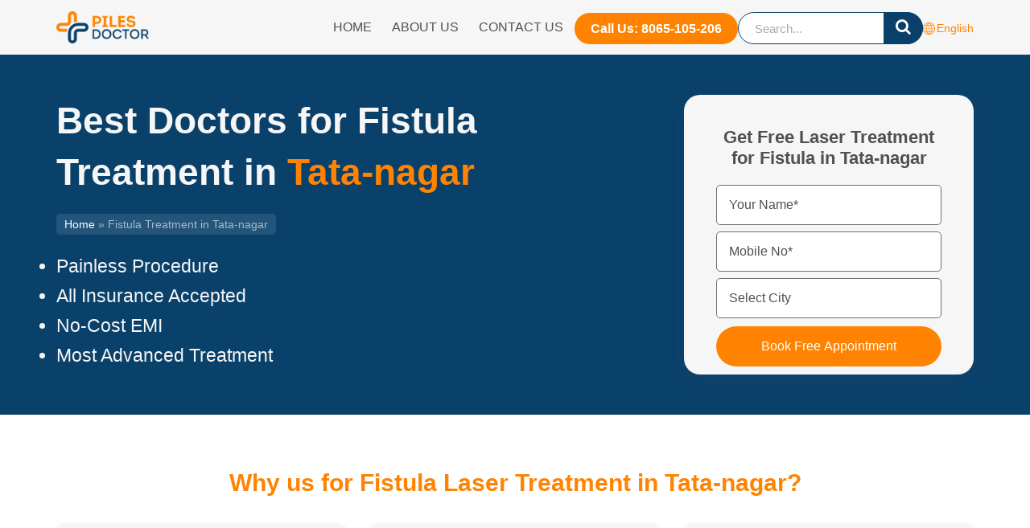

--- FILE ---
content_type: text/html; charset=UTF-8
request_url: https://www.piles-doctor.com/fistula-treatment-in-tata-nagar/
body_size: 75685
content:

<!DOCTYPE html>
<html lang="en">
<head><meta charset="UTF-8"><!-- Optimized with WP Meteor v2.3.9 - https://wordpress.org/plugins/wp-meteor/ --><script >var _wpmeteor={"rdelay":86400000,"elementor-animations":true,"elementor-pp":true,"v":"2.3.9"};if(navigator.userAgent.match(/MSIE|Internet Explorer/i)||navigator.userAgent.match(/Trident\/7\..*?rv:11/i)){var href=document.location.href;if(!href.match(/[?&]wpmeteordisable/)){if(href.indexOf("?")==-1){if(href.indexOf("#")==-1){document.location.href=href+"?wpmeteordisable=1"}else{document.location.href=href.replace("#","?wpmeteordisable=1#")}}else{if(href.indexOf("#")==-1){document.location.href=href+"&wpmeteordisable=1"}else{document.location.href=href.replace("#","&wpmeteordisable=1#")}}}};</script><script >!function(t){var e={};function n(r){if(e[r])return e[r].exports;var o=e[r]={i:r,l:!1,exports:{}};return t[r].call(o.exports,o,o.exports,n),o.l=!0,o.exports}n.m=t,n.c=e,n.d=function(t,e,r){n.o(t,e)||Object.defineProperty(t,e,{enumerable:!0,get:r})},n.r=function(t){"undefined"!=typeof Symbol&&Symbol.toStringTag&&Object.defineProperty(t,Symbol.toStringTag,{value:"Module"}),Object.defineProperty(t,"__esModule",{value:!0})},n.t=function(t,e){if(1&e&&(t=n(t)),8&e)return t;if(4&e&&"object"==typeof t&&t&&t.__esModule)return t;var r=Object.create(null);if(n.r(r),Object.defineProperty(r,"default",{enumerable:!0,value:t}),2&e&&"string"!=typeof t)for(var o in t)n.d(r,o,function(e){return t[e]}.bind(null,o));return r},n.n=function(t){var e=t&&t.__esModule?function(){return t.default}:function(){return t};return n.d(e,"a",e),e},n.o=function(t,e){return Object.prototype.hasOwnProperty.call(t,e)},n.p="/",n(n.s=0)}([function(t,e,n){t.exports=n(1)},function(t,e,n){"use strict";n.r(e);var r=new(function(){function t(){this.l=[]}var e=t.prototype;return e.emit=function(t,e){void 0===e&&(e=null),this.l[t]&&this.l[t].forEach((function(t){return t(e)}))},e.on=function(t,e){var n;(n=this.l)[t]||(n[t]=[]),this.l[t].push(e)},e.off=function(t,e){this.l[t]=(this.l[t]||[]).filter((function(t){return t!==e}))},t}()),o=new Date,i=document,a=function(){function t(){this.known=[]}var e=t.prototype;return e.init=function(){var t,e=this,n=!1,o=function(t){if(!n&&t&&t.fn&&!t.__wpmeteor){var r=function(e){return i.addEventListener("DOMContentLoaded",(function(n){e.bind(i)(t,n)})),this};e.known.push([t,t.fn.ready,t.fn.init.prototype.ready]),t.fn.ready=r,t.fn.init.prototype.ready=r,t.__wpmeteor=!0}return t};window.jQuery&&(t=o(window.jQuery)),Object.defineProperty(window,"jQuery",{get:function(){return t},set:function(e){return t=o(e)}}),r.on("l",(function(){return n=!0}))},e.unmock=function(){this.known.forEach((function(t){var e=t[0],n=t[1],r=t[2];e.fn.ready=n,e.fn.init.prototype.ready=r}))},t}(),c={};!function(t,e){try{var n=Object.defineProperty({},e,{get:function(){c[e]=!0}});t.addEventListener(e,null,n),t.removeEventListener(e,null,n)}catch(t){}}(window,"passive");var u=c,f=window,d=document,s=["mouseover","keydown","touchmove","touchend","wheel"],l=["mouseover","mouseout","touchstart","touchmove","touchend","click"],p="data-wpmeteor-",v=function(){function t(){}return t.prototype.init=function(t){var e=!1,n=!1,o=function t(o){e||(e=!0,s.forEach((function(e){return d.body.removeEventListener(e,t,u)})),clearTimeout(n),location.href.match(/wpmeteornopreload/)||r.emit("pre"),r.emit("fi"))},i=function(t){var e=new MouseEvent("click",{view:t.view,bubbles:!0,cancelable:!0});return Object.defineProperty(e,"target",{writable:!1,value:t.target}),e};t<1e4&&r.on("i",(function(){e||(n=setTimeout(o,t))}));var a=[],c=function(t){t.target&&"dispatchEvent"in t.target&&("click"===t.type?(t.preventDefault(),t.stopPropagation(),a.push(i(t))):"touchmove"!==t.type&&a.push(t),t.target.setAttribute(p+t.type,!0))};r.on("l",(function(){var t;for(l.forEach((function(t){return f.removeEventListener(t,c)}));t=a.shift();){var e=t.target;e.getAttribute(p+"touchstart")&&e.getAttribute(p+"touchend")&&!e.getAttribute(p+"click")?(e.getAttribute(p+"touchmove")||(e.removeAttribute(p+"touchmove"),a.push(i(t))),e.removeAttribute(p+"touchstart"),e.removeAttribute(p+"touchend")):e.removeAttribute(p+t.type),e.dispatchEvent(t)}}));d.addEventListener("DOMContentLoaded",(function t(){s.forEach((function(t){return d.body.addEventListener(t,o,u)})),l.forEach((function(t){return f.addEventListener(t,c)})),d.removeEventListener("DOMContentLoaded",t)}))},t}(),m=document,h=m.createElement("span");h.setAttribute("id","elementor-device-mode"),h.setAttribute("class","elementor-screen-only");var y=window,b=document,g=b.documentElement,w=function(t){return t.getAttribute("class")||""},E=function(t,e){return t.setAttribute("class",e)},L=function(){window.addEventListener("load",(function(){var t=(m.body.appendChild(h),getComputedStyle(h,":after").content.replace(/"/g,"")),e=Math.max(g.clientWidth||0,y.innerWidth||0),n=Math.max(g.clientHeight||0,y.innerHeight||0),o=["_animation_"+t,"animation_"+t,"_animation","_animation","animation"];Array.from(b.querySelectorAll(".elementor-invisible")).forEach((function(t){var i=t.getBoundingClientRect();if(i.top+y.scrollY<=n&&i.left+y.scrollX<e)try{var a=JSON.parse(t.getAttribute("data-settings"));if(a.trigger_source)return;for(var c,u=a._animation_delay||a.animation_delay||0,f=0;f<o.length;f++)if(a[o[f]]){o[f],c=a[o[f]];break}if(c){var d=w(t),s="none"===c?d:d+" animated "+c,l=setTimeout((function(){E(t,s.replace(/\belementor\-invisible\b/,"")),o.forEach((function(t){return delete a[t]})),t.setAttribute("data-settings",JSON.stringify(a))}),u);r.on("fi",(function(){clearTimeout(l),E(t,w(t).replace(new RegExp("\b"+c+"\b"),""))}))}}catch(t){console.error(t)}}))}))},S=document,A="querySelectorAll",O="data-in-mega_smartmenus",_="DOMContentLoaded",j="readystatechange",P="message",k=console.error;!function(t,e,n,i,c,u,f,d,s){var l,p,m=t.constructor.name+"::",h=e.constructor.name+"::",y=function(e,n){n=n||t;for(var r=0;r<this.length;r++)e.call(n,this[r],r,this)};"NodeList"in t&&!NodeList.prototype.forEach&&(NodeList.prototype.forEach=y),"HTMLCollection"in t&&!HTMLCollection.prototype.forEach&&(HTMLCollection.prototype.forEach=y),_wpmeteor["elementor-animations"]&&L(),_wpmeteor["elementor-pp"]&&function(){var t=S.createElement("div");t.innerHTML='<span class="sub-arrow --wp-meteor"><i class="fa" aria-hidden="true"></i></span>';var e=t.firstChild;S.addEventListener("DOMContentLoaded",(function(){Array.from(S[A](".pp-advanced-menu ul")).forEach((function(t){if(!t.getAttribute(O)){(t.getAttribute("class")||"").match(/\bmega\-menu\b/)&&t[A]("ul").forEach((function(t){t.setAttribute(O,!0)}));var n=function(t){for(var e=[];t=t.previousElementSibling;)e.push(t);return e}(t),r=n.filter((function(t){return t})).filter((function(t){return"A"===t.tagName})).pop();if(r||(r=n.map((function(t){return Array.from(t[A]("a"))})).filter((function(t){return t})).flat().pop()),r){var o=e.cloneNode(!0);r.appendChild(o),new MutationObserver((function(t){t.forEach((function(t){t.addedNodes.forEach((function(t){if(1===t.nodeType&&"SPAN"===t.tagName)try{r.removeChild(o)}catch(t){}}))}))})).observe(r,{childList:!0})}}}))}))}();var b,g,w=[],E=[],x={},C=!1,T=!1,M=setTimeout;var N=e[n].bind(e),R=e[i].bind(e),H=t[n].bind(t),D=t[i].bind(t);"undefined"!=typeof EventTarget&&(b=EventTarget.prototype.addEventListener,g=EventTarget.prototype.removeEventListener,N=b.bind(e),R=g.bind(e),H=b.bind(t),D=g.bind(t));var z,q=e.createElement.bind(e),B=e.__proto__.__lookupGetter__("readyState").bind(e);Object.defineProperty(e,"readyState",{get:function(){return z||B()},set:function(t){return z=t}});var Q=function(t){return E.filter((function(e,n){var r=e[0],o=(e[1],e[2]);if(!(t.indexOf(r.type)<0)){o||(o=r.target);try{for(var i=o.constructor.name+"::"+r.type,a=0;a<x[i].length;a++){if(x[i][a])if(!W[i+"::"+n+"::"+a])return!0}}catch(t){}}})).length},W={},I=function(t){E.forEach((function(n,r){var o=n[0],i=n[1],a=n[2];if(!(t.indexOf(o.type)<0)){a||(a=o.target);try{var c=a.constructor.name+"::"+o.type;if((x[c]||[]).length)for(var u=0;u<x[c].length;u++){var f=x[c][u];if(f){var d=c+"::"+r+"::"+u;if(!W[d]){W[d]=!0,e.readyState=i;try{f.hasOwnProperty("prototype")&&f.prototype.constructor!==f?f(o):f.bind(a)(o)}catch(t){k(t,f)}}}}}catch(t){k(t)}}}))};N(_,(function(t){E.push([t,e.readyState,e])})),N(j,(function(t){E.push([t,e.readyState,e])})),H(_,(function(n){E.push([n,e.readyState,t])})),H(d,(function(n){E.push([n,e.readyState,t]),G||I([_,j,P,d])}));var J=function(n){E.push([n,e.readyState,t])};H(P,J),r.on("fi",(function(){T=!0,G=!0,e.readyState="loading",M(X)}));H(d,(function t(){C=!0,T&&!G&&(e.readyState="loading",M(X)),D(d,t)})),(new v).init(_wpmeteor.rdelay);var F=new a;F.init();var G=!1,X=function n(){var o=w.shift();if(o)if(o[c]("data-src"))o.hasAttribute("data-async")?(U(o),M(n)):U(o,n);else if("javascript/blocked"==o.type)U(o),M(n);else if(o.hasAttribute("data-wpmeteor-onload")){var i=o[c]("data-wpmeteor-onload");try{new Function(i).call(o)}catch(t){k(t)}M(n)}else M(n);else if(Q([_,j,P]))I([_,j,P]),M(n);else if(T&&C)if(Q([d,P]))I([d,P]),M(n);else{if(t.RocketLazyLoadScripts)try{RocketLazyLoadScripts.run()}catch(t){k(t)}e.readyState="complete",D(P,J),(x[m+"message"]||[]).forEach((function(t){H(P,t)})),F.unmock(),Z=N,$=R,nt=H,rt=D,G=!1,setTimeout((function(){return r.emit("l")}))}else G=!1},Y=function(t){for(var n=e.createElement("SCRIPT"),r=t.attributes,o=r.length-1;o>=0;o--)n.setAttribute(r[o].name,r[o].value);return n.bypass=!0,n.type=t.hasAttribute("data-wpmeteor-module")?"module":"text/javascript",(t.text||"").match(/^\s*class RocketLazyLoadScripts/)?n.text=t.text.replace(/^\s*class RocketLazyLoadScripts/,"window.RocketLazyLoadScripts=class").replace("RocketLazyLoadScripts.run();",""):n.text=t.text,n[f]("data-wpmeteor-after"),n},K=function(t,e){var n=t.parentNode;n&&n.replaceChild(e,t)},U=function(t,e){if(t[c]("data-src")){var r=Y(t),o=b?b.bind(r):r[n].bind(r);if(e){var i=function(){return M(e)};o(d,i),o(s,i)}r.src=t[c]("data-src"),r[f]("data-src"),K(t,r)}else"javascript/blocked"===t.type?K(t,Y(t)):onLoad&&onLoad()},V=function(t,e){var n=(x[t]||[]).indexOf(e);if(n>=0)return x[t][n]=void 0,!0},Z=function(t,e){if(e&&(t===_||t===j)){var n=h+t;return x[n]=x[n]||[],void x[n].push(e)}for(var r=arguments.length,o=new Array(r>2?r-2:0),i=2;i<r;i++)o[i-2]=arguments[i];return N.apply(void 0,[t,e].concat(o))},$=function(t,e){t===_&&V(h+t,e);return R(t,e)};Object.defineProperties(e,((l={})[n]={get:function(){return Z},set:function(){return Z}},l[i]={get:function(){return $},set:function(){return $}},l)),r.on("pre",(function(){return w.forEach((function(t){var n=t[c]("data-src");if(n){var r=q("link");r.rel="pre"+d,r.as="script",r.href=n,r.crossorigin=!0,e.head.appendChild(r)}}))})),N(_,(function(){e.querySelectorAll("script[data-wpmeteor-after]").forEach((function(t){return w.push(t)}));var t=["link"].map((function(t){return t+"[data-wpmeteor-onload]"})).join(",");e.querySelectorAll(t).forEach((function(t){return w.push(t)}))}));var tt=function(t){if(e.currentScript)try{var n=e.currentScript.parentElement,r=e.currentScript.nextSibling,i=document.createElement("div");i.innerHTML=t,Array.from(i.childNodes).forEach((function(t){"SCRIPT"===t.nodeName?n.insertBefore(Y(t),r):n.insertBefore(t,r)}))}catch(t){console.error(t)}else k((new Date-o)/1e3,"document.currentScript not set",t)},et=function(t){return tt(t+"\n")};Object.defineProperties(e,{write:{get:function(){return tt},set:function(t){return tt=t}},writeln:{get:function(){return et},set:function(t){return et=t}}});var nt=function(t,e){if(e&&(t===d||t===_||t===P)){var n=t===_?h+t:m+t;return x[n]=x[n]||[],void x[n].push(e)}for(var r=arguments.length,o=new Array(r>2?r-2:0),i=2;i<r;i++)o[i-2]=arguments[i];return H.apply(void 0,[t,e].concat(o))},rt=function(t,e){t===d&&V(t===_?h+t:m+t,e);return D(t,e)};Object.defineProperties(t,((p={})[n]={get:function(){return nt},set:function(){return nt}},p[i]={get:function(){return rt},set:function(){return rt}},p));var ot=function(t){var e;return{get:function(){return e},set:function(n){return e&&V(t,n),x[t]=x[t]||[],x[t].push(n),e=n}}},it=ot(m+d);Object.defineProperty(t,"onload",it),N(_,(function(){Object.defineProperty(e.body,"onload",it)})),Object.defineProperty(e,"onreadystatechange",ot(h+j)),Object.defineProperty(t,"onmessage",ot(m+P));var at=1,ct=function(){--at||r.emit("i")};H(d,(function t(){M((function(){e.querySelectorAll("img").forEach((function(t){if(!t.complete&&(t.currentSrc||t.src)&&"lazy"==!(t.loading||"").toLowerCase()||(r=t.getBoundingClientRect(),o=window.innerHeight||document.documentElement.clientHeight,i=window.innerWidth||document.documentElement.clientWidth,r.top>=-1*o*1&&r.left>=-1*i*1&&r.bottom<=2*o&&r.right<=2*i)){var e=new Image;e[n](d,ct),e[n](s,ct),e.src=t.currentSrc||t.src,at++}var r,o,i})),ct()})),D(d,t)}));var ut=Object.defineProperty;Object.defineProperty=function(n,r,o){return n===t&&["jQuery","onload"].indexOf(r)>=0||(n===e||n===e.body)&&["readyState","write"].indexOf(r)>=0?n:ut(n,r,o)},Object.defineProperties=function(t,e){for(var n in e)Object.defineProperty(t,n,e[n]);return t}}(window,document,"addEventListener","removeEventListener","getAttribute",0,"removeAttribute","load","error")}]);
</script>
    <script  data-wpmeteor-after="REORDER" type="javascript/blocked" data-cfasync="false" id="ao_optimized_gfonts_config">WebFontConfig={google:{families:["Lato:300,400","Poppins:300,400,600"] },classes:false, events:false, timeout:1500};</script><link rel="preload" href="https://www.piles-doctor.com/wp-content/themes/medzone-lite/assets/images/01_our_impact.jpg" as="image"><link rel="preload" href="https://cdn.shortpixel.ai/client/to_webp" as="other"><link rel="preload" href="http://q_glossy" as="other"><link rel="preload" href="" as="other"><link rel="preconnect" href="https://www.googletagmanager.com" crossorigin>
    <link rel="dns-prefetch" href="https://www.googletagmanager.com" crossorigin>
    <link rel="preconnect" href="https://cdn.jsdelivr.net" crossorigin>

	<meta name="viewport" content="width=device-width, initial-scale=1">
	

    <meta name="google-site-verification" content="GtdCxw9eENnoouPYEZTPBazOc5NF-x9z1VHaLHD2x6Y" />

    <!-- Google tag (gtag.js) -->
    <script  data-wpmeteor-after="REORDER" type="javascript/blocked" data-async data-src="https://www.googletagmanager.com/gtag/js?id=G-B6EKTPFHFW"></script>
    <script  data-wpmeteor-after="REORDER" type="javascript/blocked">
    window.dataLayer = window.dataLayer || [];
    function gtag(){dataLayer.push(arguments);}
    gtag('js', new Date());

    gtag('config', 'G-B6EKTPFHFW');
    </script>

    <!-- alternate -->
    <link href="https://www.piles-doctor.com/fistula-treatment-in-tata-nagar/" rel="alternate" hreflang="x-default">
	<meta name='robots' content='index, follow, max-snippet:-1, max-image-preview:large, max-video-preview:-1' />
<link rel="preload" href="https://www.piles-doctor.com/wp-content/plugins/rate-my-post/public/css/fonts/ratemypost.ttf" type="font/ttf" as="font" crossorigin="anonymous">
	<!-- This site is optimized with the Yoast SEO plugin v18.3 - https://yoast.com/wordpress/plugins/seo/ -->
	<style media="all">@charset "UTF-8";.wp-block-archives-dropdown label{display:block}.wp-block-audio{margin:0 0 1em}.wp-block-audio figcaption{margin-top:.5em;margin-bottom:1em}.wp-block-audio audio{width:100%;min-width:300px}.wp-block-button__link{color:#fff;background-color:#32373c;border-radius:9999px;box-shadow:none;cursor:pointer;display:inline-block;font-size:1.125em;padding:calc(.667em + 2px) calc(1.333em + 2px);text-align:center;text-decoration:none;word-break:break-word;box-sizing:border-box}.wp-block-button__link:active,.wp-block-button__link:focus,.wp-block-button__link:hover,.wp-block-button__link:visited{color:#fff}.wp-block-button__link.aligncenter{text-align:center}.wp-block-button__link.alignright{text-align:right}.wp-block-buttons>.wp-block-button.has-custom-width{max-width:none}.wp-block-buttons>.wp-block-button.has-custom-width .wp-block-button__link{width:100%}.wp-block-buttons>.wp-block-button.has-custom-font-size .wp-block-button__link{font-size:inherit}.wp-block-buttons>.wp-block-button.wp-block-button__width-25{width:calc(25% - var(--wp--style--block-gap, .5em)*0.75)}.wp-block-buttons>.wp-block-button.wp-block-button__width-50{width:calc(50% - var(--wp--style--block-gap, .5em)*0.5)}.wp-block-buttons>.wp-block-button.wp-block-button__width-75{width:calc(75% - var(--wp--style--block-gap, .5em)*0.25)}.wp-block-buttons>.wp-block-button.wp-block-button__width-100{width:100%;flex-basis:100%}.wp-block-buttons.is-vertical>.wp-block-button.wp-block-button__width-25{width:25%}.wp-block-buttons.is-vertical>.wp-block-button.wp-block-button__width-50{width:50%}.wp-block-buttons.is-vertical>.wp-block-button.wp-block-button__width-75{width:75%}.wp-block-button.is-style-squared,.wp-block-button__link.wp-block-button.is-style-squared{border-radius:0}.wp-block-button.no-border-radius,.wp-block-button__link.no-border-radius{border-radius:0!important}.is-style-outline>:where(.wp-block-button__link),:where(.wp-block-button__link).is-style-outline{border:2px solid;padding:.667em 1.333em}.is-style-outline>.wp-block-button__link:not(.has-text-color),.wp-block-button__link.is-style-outline:not(.has-text-color){color:currentColor}.is-style-outline>.wp-block-button__link:not(.has-background),.wp-block-button__link.is-style-outline:not(.has-background){background-color:transparent}.wp-block-buttons.is-vertical{flex-direction:column}.wp-block-buttons.is-vertical>.wp-block-button:last-child{margin-bottom:0}.wp-block-buttons>.wp-block-button{display:inline-block;margin:0}.wp-block-buttons.is-content-justification-left{justify-content:flex-start}.wp-block-buttons.is-content-justification-left.is-vertical{align-items:flex-start}.wp-block-buttons.is-content-justification-center{justify-content:center}.wp-block-buttons.is-content-justification-center.is-vertical{align-items:center}.wp-block-buttons.is-content-justification-right{justify-content:flex-end}.wp-block-buttons.is-content-justification-right.is-vertical{align-items:flex-end}.wp-block-buttons.is-content-justification-space-between{justify-content:space-between}.wp-block-buttons.aligncenter{text-align:center}.wp-block-buttons:not(.is-content-justification-space-between,.is-content-justification-right,.is-content-justification-left,.is-content-justification-center) .wp-block-button.aligncenter{margin-left:auto;margin-right:auto;width:100%}.wp-block-button.aligncenter,.wp-block-calendar{text-align:center}.wp-block-calendar tbody td,.wp-block-calendar th{padding:.25em;border:1px solid #ddd}.wp-block-calendar tfoot td{border:none}.wp-block-calendar table{width:100%;border-collapse:collapse}.wp-block-calendar table th{font-weight:400;background:#ddd}.wp-block-calendar a{text-decoration:underline}.wp-block-calendar table caption,.wp-block-calendar table tbody{color:#40464d}.wp-block-categories.alignleft{margin-right:2em}.wp-block-categories.alignright{margin-left:2em}.wp-block-code code{display:block;white-space:pre-wrap;overflow-wrap:break-word}.wp-block-columns{display:flex;margin-bottom:1.75em;box-sizing:border-box;flex-wrap:wrap}@media (min-width:782px){.wp-block-columns{flex-wrap:nowrap}}.wp-block-columns:where(.has-background){padding:1.25em 2.375em}.wp-block-columns.are-vertically-aligned-top{align-items:flex-start}.wp-block-columns.are-vertically-aligned-center{align-items:center}.wp-block-columns.are-vertically-aligned-bottom{align-items:flex-end}@media (max-width:599px){.wp-block-columns:not(.is-not-stacked-on-mobile)>.wp-block-column{flex-basis:100%!important}}@media (min-width:600px) and (max-width:781px){.wp-block-columns:not(.is-not-stacked-on-mobile)>.wp-block-column:not(:only-child){flex-basis:calc(50% - var(--wp--style--block-gap, 2em)/2)!important;flex-grow:0}.wp-block-columns:not(.is-not-stacked-on-mobile)>.wp-block-column:nth-child(2n){margin-left:var(--wp--style--block-gap,2em)}}@media (min-width:782px){.wp-block-columns:not(.is-not-stacked-on-mobile)>.wp-block-column{flex-basis:0;flex-grow:1}.wp-block-columns:not(.is-not-stacked-on-mobile)>.wp-block-column[style*=flex-basis]{flex-grow:0}.wp-block-columns:not(.is-not-stacked-on-mobile)>.wp-block-column:not(:first-child){margin-left:var(--wp--style--block-gap,2em)}}.wp-block-columns.is-not-stacked-on-mobile{flex-wrap:nowrap}.wp-block-columns.is-not-stacked-on-mobile>.wp-block-column{flex-basis:0;flex-grow:1}.wp-block-columns.is-not-stacked-on-mobile>.wp-block-column[style*=flex-basis]{flex-grow:0}.wp-block-columns.is-not-stacked-on-mobile>.wp-block-column:not(:first-child){margin-left:var(--wp--style--block-gap,2em)}.wp-block-column{flex-grow:1;min-width:0;word-break:break-word;overflow-wrap:break-word}.wp-block-column.is-vertically-aligned-top{align-self:flex-start}.wp-block-column.is-vertically-aligned-center{align-self:center}.wp-block-column.is-vertically-aligned-bottom{align-self:flex-end}.wp-block-column.is-vertically-aligned-bottom,.wp-block-column.is-vertically-aligned-center,.wp-block-column.is-vertically-aligned-top{width:100%}.wp-block-cover,.wp-block-cover-image{position:relative;background-size:cover;background-position:50%;min-height:430px;width:100%;display:flex;justify-content:center;align-items:center;padding:1em;box-sizing:border-box}.wp-block-cover-image.has-parallax,.wp-block-cover.has-parallax{background-attachment:fixed}@supports (-webkit-overflow-scrolling:touch){.wp-block-cover-image.has-parallax,.wp-block-cover.has-parallax{background-attachment:scroll}}@media (prefers-reduced-motion:reduce){.wp-block-cover-image.has-parallax,.wp-block-cover.has-parallax{background-attachment:scroll}}.wp-block-cover-image.is-repeated,.wp-block-cover.is-repeated{background-repeat:repeat;background-size:auto}.wp-block-cover-image.has-background-dim:not([class*=-background-color]),.wp-block-cover-image .has-background-dim:not([class*=-background-color]),.wp-block-cover.has-background-dim:not([class*=-background-color]),.wp-block-cover .has-background-dim:not([class*=-background-color]){background-color:#000}.wp-block-cover-image.has-background-dim:before,.wp-block-cover-image .has-background-dim:before,.wp-block-cover.has-background-dim:before,.wp-block-cover .has-background-dim:before{content:"";background-color:inherit}.wp-block-cover-image.has-background-dim:not(.has-background-gradient):before,.wp-block-cover-image .has-background-dim:not(.has-background-gradient):before,.wp-block-cover-image .wp-block-cover__gradient-background,.wp-block-cover.has-background-dim:not(.has-background-gradient):before,.wp-block-cover .has-background-dim:not(.has-background-gradient):before,.wp-block-cover .wp-block-cover__gradient-background{position:absolute;top:0;left:0;bottom:0;right:0;z-index:1;opacity:.5}.wp-block-cover-image.has-background-dim.has-background-dim-10 .wp-block-cover__gradient-background,.wp-block-cover-image.has-background-dim.has-background-dim-10:not(.has-background-gradient):before,.wp-block-cover.has-background-dim.has-background-dim-10 .wp-block-cover__gradient-background,.wp-block-cover.has-background-dim.has-background-dim-10:not(.has-background-gradient):before{opacity:.1}.wp-block-cover-image.has-background-dim.has-background-dim-20 .wp-block-cover__gradient-background,.wp-block-cover-image.has-background-dim.has-background-dim-20:not(.has-background-gradient):before,.wp-block-cover.has-background-dim.has-background-dim-20 .wp-block-cover__gradient-background,.wp-block-cover.has-background-dim.has-background-dim-20:not(.has-background-gradient):before{opacity:.2}.wp-block-cover-image.has-background-dim.has-background-dim-30 .wp-block-cover__gradient-background,.wp-block-cover-image.has-background-dim.has-background-dim-30:not(.has-background-gradient):before,.wp-block-cover.has-background-dim.has-background-dim-30 .wp-block-cover__gradient-background,.wp-block-cover.has-background-dim.has-background-dim-30:not(.has-background-gradient):before{opacity:.3}.wp-block-cover-image.has-background-dim.has-background-dim-40 .wp-block-cover__gradient-background,.wp-block-cover-image.has-background-dim.has-background-dim-40:not(.has-background-gradient):before,.wp-block-cover.has-background-dim.has-background-dim-40 .wp-block-cover__gradient-background,.wp-block-cover.has-background-dim.has-background-dim-40:not(.has-background-gradient):before{opacity:.4}.wp-block-cover-image.has-background-dim.has-background-dim-50 .wp-block-cover__gradient-background,.wp-block-cover-image.has-background-dim.has-background-dim-50:not(.has-background-gradient):before,.wp-block-cover.has-background-dim.has-background-dim-50 .wp-block-cover__gradient-background,.wp-block-cover.has-background-dim.has-background-dim-50:not(.has-background-gradient):before{opacity:.5}.wp-block-cover-image.has-background-dim.has-background-dim-60 .wp-block-cover__gradient-background,.wp-block-cover-image.has-background-dim.has-background-dim-60:not(.has-background-gradient):before,.wp-block-cover.has-background-dim.has-background-dim-60 .wp-block-cover__gradient-background,.wp-block-cover.has-background-dim.has-background-dim-60:not(.has-background-gradient):before{opacity:.6}.wp-block-cover-image.has-background-dim.has-background-dim-70 .wp-block-cover__gradient-background,.wp-block-cover-image.has-background-dim.has-background-dim-70:not(.has-background-gradient):before,.wp-block-cover.has-background-dim.has-background-dim-70 .wp-block-cover__gradient-background,.wp-block-cover.has-background-dim.has-background-dim-70:not(.has-background-gradient):before{opacity:.7}.wp-block-cover-image.has-background-dim.has-background-dim-80 .wp-block-cover__gradient-background,.wp-block-cover-image.has-background-dim.has-background-dim-80:not(.has-background-gradient):before,.wp-block-cover.has-background-dim.has-background-dim-80 .wp-block-cover__gradient-background,.wp-block-cover.has-background-dim.has-background-dim-80:not(.has-background-gradient):before{opacity:.8}.wp-block-cover-image.has-background-dim.has-background-dim-90 .wp-block-cover__gradient-background,.wp-block-cover-image.has-background-dim.has-background-dim-90:not(.has-background-gradient):before,.wp-block-cover.has-background-dim.has-background-dim-90 .wp-block-cover__gradient-background,.wp-block-cover.has-background-dim.has-background-dim-90:not(.has-background-gradient):before{opacity:.9}.wp-block-cover-image.has-background-dim.has-background-dim-100 .wp-block-cover__gradient-background,.wp-block-cover-image.has-background-dim.has-background-dim-100:not(.has-background-gradient):before,.wp-block-cover.has-background-dim.has-background-dim-100 .wp-block-cover__gradient-background,.wp-block-cover.has-background-dim.has-background-dim-100:not(.has-background-gradient):before{opacity:1}.wp-block-cover-image .wp-block-cover__gradient-background.has-background-dim.has-background-dim-0,.wp-block-cover .wp-block-cover__gradient-background.has-background-dim.has-background-dim-0{opacity:0}.wp-block-cover-image .wp-block-cover__gradient-background.has-background-dim.has-background-dim-10,.wp-block-cover .wp-block-cover__gradient-background.has-background-dim.has-background-dim-10{opacity:.1}.wp-block-cover-image .wp-block-cover__gradient-background.has-background-dim.has-background-dim-20,.wp-block-cover .wp-block-cover__gradient-background.has-background-dim.has-background-dim-20{opacity:.2}.wp-block-cover-image .wp-block-cover__gradient-background.has-background-dim.has-background-dim-30,.wp-block-cover .wp-block-cover__gradient-background.has-background-dim.has-background-dim-30{opacity:.3}.wp-block-cover-image .wp-block-cover__gradient-background.has-background-dim.has-background-dim-40,.wp-block-cover .wp-block-cover__gradient-background.has-background-dim.has-background-dim-40{opacity:.4}.wp-block-cover-image .wp-block-cover__gradient-background.has-background-dim.has-background-dim-50,.wp-block-cover .wp-block-cover__gradient-background.has-background-dim.has-background-dim-50{opacity:.5}.wp-block-cover-image .wp-block-cover__gradient-background.has-background-dim.has-background-dim-60,.wp-block-cover .wp-block-cover__gradient-background.has-background-dim.has-background-dim-60{opacity:.6}.wp-block-cover-image .wp-block-cover__gradient-background.has-background-dim.has-background-dim-70,.wp-block-cover .wp-block-cover__gradient-background.has-background-dim.has-background-dim-70{opacity:.7}.wp-block-cover-image .wp-block-cover__gradient-background.has-background-dim.has-background-dim-80,.wp-block-cover .wp-block-cover__gradient-background.has-background-dim.has-background-dim-80{opacity:.8}.wp-block-cover-image .wp-block-cover__gradient-background.has-background-dim.has-background-dim-90,.wp-block-cover .wp-block-cover__gradient-background.has-background-dim.has-background-dim-90{opacity:.9}.wp-block-cover-image .wp-block-cover__gradient-background.has-background-dim.has-background-dim-100,.wp-block-cover .wp-block-cover__gradient-background.has-background-dim.has-background-dim-100{opacity:1}.wp-block-cover-image.alignleft,.wp-block-cover-image.alignright,.wp-block-cover.alignleft,.wp-block-cover.alignright{max-width:420px;width:100%}.wp-block-cover-image:after,.wp-block-cover:after{display:block;content:"";font-size:0;min-height:inherit}@supports (position:sticky){.wp-block-cover-image:after,.wp-block-cover:after{content:none}}.wp-block-cover-image.aligncenter,.wp-block-cover-image.alignleft,.wp-block-cover-image.alignright,.wp-block-cover.aligncenter,.wp-block-cover.alignleft,.wp-block-cover.alignright{display:flex}.wp-block-cover-image .wp-block-cover__inner-container,.wp-block-cover .wp-block-cover__inner-container{width:100%;z-index:1;color:#fff}.wp-block-cover-image.is-light .wp-block-cover__inner-container,.wp-block-cover.is-light .wp-block-cover__inner-container{color:#000}.wp-block-cover-image h1:not(.has-text-color),.wp-block-cover-image h2:not(.has-text-color),.wp-block-cover-image h3:not(.has-text-color),.wp-block-cover-image h4:not(.has-text-color),.wp-block-cover-image h5:not(.has-text-color),.wp-block-cover-image h6:not(.has-text-color),.wp-block-cover-image p:not(.has-text-color),.wp-block-cover h1:not(.has-text-color),.wp-block-cover h2:not(.has-text-color),.wp-block-cover h3:not(.has-text-color),.wp-block-cover h4:not(.has-text-color),.wp-block-cover h5:not(.has-text-color),.wp-block-cover h6:not(.has-text-color),.wp-block-cover p:not(.has-text-color){color:inherit}.wp-block-cover-image.is-position-top-left,.wp-block-cover.is-position-top-left{align-items:flex-start;justify-content:flex-start}.wp-block-cover-image.is-position-top-center,.wp-block-cover.is-position-top-center{align-items:flex-start;justify-content:center}.wp-block-cover-image.is-position-top-right,.wp-block-cover.is-position-top-right{align-items:flex-start;justify-content:flex-end}.wp-block-cover-image.is-position-center-left,.wp-block-cover.is-position-center-left{align-items:center;justify-content:flex-start}.wp-block-cover-image.is-position-center-center,.wp-block-cover.is-position-center-center{align-items:center;justify-content:center}.wp-block-cover-image.is-position-center-right,.wp-block-cover.is-position-center-right{align-items:center;justify-content:flex-end}.wp-block-cover-image.is-position-bottom-left,.wp-block-cover.is-position-bottom-left{align-items:flex-end;justify-content:flex-start}.wp-block-cover-image.is-position-bottom-center,.wp-block-cover.is-position-bottom-center{align-items:flex-end;justify-content:center}.wp-block-cover-image.is-position-bottom-right,.wp-block-cover.is-position-bottom-right{align-items:flex-end;justify-content:flex-end}.wp-block-cover-image.has-custom-content-position.has-custom-content-position .wp-block-cover__inner-container,.wp-block-cover.has-custom-content-position.has-custom-content-position .wp-block-cover__inner-container{margin:0;width:auto}.wp-block-cover-image img.wp-block-cover__image-background,.wp-block-cover-image video.wp-block-cover__video-background,.wp-block-cover img.wp-block-cover__image-background,.wp-block-cover video.wp-block-cover__video-background{position:absolute;top:0;left:0;right:0;bottom:0;margin:0;padding:0;width:100%;height:100%;max-width:none;max-height:none;-o-object-fit:cover;object-fit:cover;outline:none;border:none;box-shadow:none}.wp-block-cover__image-background,.wp-block-cover__video-background{z-index:0}.wp-block-cover-image-text,.wp-block-cover-image-text a,.wp-block-cover-image-text a:active,.wp-block-cover-image-text a:focus,.wp-block-cover-image-text a:hover,.wp-block-cover-text,.wp-block-cover-text a,.wp-block-cover-text a:active,.wp-block-cover-text a:focus,.wp-block-cover-text a:hover,section.wp-block-cover-image h2,section.wp-block-cover-image h2 a,section.wp-block-cover-image h2 a:active,section.wp-block-cover-image h2 a:focus,section.wp-block-cover-image h2 a:hover{color:#fff}.wp-block-cover-image .wp-block-cover.has-left-content{justify-content:flex-start}.wp-block-cover-image .wp-block-cover.has-right-content{justify-content:flex-end}.wp-block-cover-image.has-left-content .wp-block-cover-image-text,.wp-block-cover.has-left-content .wp-block-cover-text,section.wp-block-cover-image.has-left-content>h2{margin-left:0;text-align:left}.wp-block-cover-image.has-right-content .wp-block-cover-image-text,.wp-block-cover.has-right-content .wp-block-cover-text,section.wp-block-cover-image.has-right-content>h2{margin-right:0;text-align:right}.wp-block-cover-image .wp-block-cover-image-text,.wp-block-cover .wp-block-cover-text,section.wp-block-cover-image>h2{font-size:2em;line-height:1.25;z-index:1;margin-bottom:0;max-width:840px;padding:.44em;text-align:center}.wp-block-embed.alignleft,.wp-block-embed.alignright,.wp-block[data-align=left]>[data-type="core/embed"],.wp-block[data-align=right]>[data-type="core/embed"]{max-width:360px;width:100%}.wp-block-embed.alignleft .wp-block-embed__wrapper,.wp-block-embed.alignright .wp-block-embed__wrapper,.wp-block[data-align=left]>[data-type="core/embed"] .wp-block-embed__wrapper,.wp-block[data-align=right]>[data-type="core/embed"] .wp-block-embed__wrapper{min-width:280px}.wp-block-cover .wp-block-embed{min-width:320px;min-height:240px}.wp-block-embed{margin:0 0 1em;overflow-wrap:break-word}.wp-block-embed figcaption{margin-top:.5em;margin-bottom:1em}.wp-block-embed iframe{max-width:100%}.wp-block-embed__wrapper{position:relative}.wp-embed-responsive .wp-has-aspect-ratio .wp-block-embed__wrapper:before{content:"";display:block;padding-top:50%}.wp-embed-responsive .wp-has-aspect-ratio iframe{position:absolute;top:0;right:0;bottom:0;left:0;height:100%;width:100%}.wp-embed-responsive .wp-embed-aspect-21-9 .wp-block-embed__wrapper:before{padding-top:42.85%}.wp-embed-responsive .wp-embed-aspect-18-9 .wp-block-embed__wrapper:before{padding-top:50%}.wp-embed-responsive .wp-embed-aspect-16-9 .wp-block-embed__wrapper:before{padding-top:56.25%}.wp-embed-responsive .wp-embed-aspect-4-3 .wp-block-embed__wrapper:before{padding-top:75%}.wp-embed-responsive .wp-embed-aspect-1-1 .wp-block-embed__wrapper:before{padding-top:100%}.wp-embed-responsive .wp-embed-aspect-9-16 .wp-block-embed__wrapper:before{padding-top:177.77%}.wp-embed-responsive .wp-embed-aspect-1-2 .wp-block-embed__wrapper:before{padding-top:200%}.wp-block-file{margin-bottom:1.5em}.wp-block-file.aligncenter{text-align:center}.wp-block-file.alignright{text-align:right}.wp-block-file .wp-block-file__embed{margin-bottom:1em}.wp-block-file .wp-block-file__button{background:#32373c;border-radius:2em;color:#fff;font-size:.8em;padding:.5em 1em}.wp-block-file a.wp-block-file__button{text-decoration:none}.wp-block-file a.wp-block-file__button:active,.wp-block-file a.wp-block-file__button:focus,.wp-block-file a.wp-block-file__button:hover,.wp-block-file a.wp-block-file__button:visited{box-shadow:none;color:#fff;opacity:.85;text-decoration:none}.wp-block-file *+.wp-block-file__button{margin-left:.75em}.blocks-gallery-grid,.wp-block-gallery{display:flex;flex-wrap:wrap;list-style-type:none;padding:0;margin:0}.blocks-gallery-grid .blocks-gallery-image,.blocks-gallery-grid .blocks-gallery-item,.wp-block-gallery .blocks-gallery-image,.wp-block-gallery .blocks-gallery-item{margin:0 1em 1em 0;display:flex;flex-grow:1;flex-direction:column;justify-content:center;position:relative;width:calc(50% - 1em)}.blocks-gallery-grid .blocks-gallery-image:nth-of-type(2n),.blocks-gallery-grid .blocks-gallery-item:nth-of-type(2n),.wp-block-gallery .blocks-gallery-image:nth-of-type(2n),.wp-block-gallery .blocks-gallery-item:nth-of-type(2n){margin-right:0}.blocks-gallery-grid .blocks-gallery-image figure,.blocks-gallery-grid .blocks-gallery-item figure,.wp-block-gallery .blocks-gallery-image figure,.wp-block-gallery .blocks-gallery-item figure{margin:0;height:100%;display:flex;align-items:flex-end;justify-content:flex-start}.blocks-gallery-grid .blocks-gallery-image img,.blocks-gallery-grid .blocks-gallery-item img,.wp-block-gallery .blocks-gallery-image img,.wp-block-gallery .blocks-gallery-item img{display:block;max-width:100%;height:auto;width:auto}.blocks-gallery-grid .blocks-gallery-image figcaption,.blocks-gallery-grid .blocks-gallery-item figcaption,.wp-block-gallery .blocks-gallery-image figcaption,.wp-block-gallery .blocks-gallery-item figcaption{position:absolute;bottom:0;width:100%;max-height:100%;overflow:auto;padding:3em .77em .7em;color:#fff;text-align:center;font-size:.8em;background:linear-gradient(0deg,rgba(0,0,0,.7),rgba(0,0,0,.3) 70%,transparent);box-sizing:border-box;margin:0;z-index:2}.blocks-gallery-grid .blocks-gallery-image figcaption img,.blocks-gallery-grid .blocks-gallery-item figcaption img,.wp-block-gallery .blocks-gallery-image figcaption img,.wp-block-gallery .blocks-gallery-item figcaption img{display:inline}.blocks-gallery-grid figcaption,.wp-block-gallery figcaption{flex-grow:1}.blocks-gallery-grid.is-cropped .blocks-gallery-image a,.blocks-gallery-grid.is-cropped .blocks-gallery-image img,.blocks-gallery-grid.is-cropped .blocks-gallery-item a,.blocks-gallery-grid.is-cropped .blocks-gallery-item img,.wp-block-gallery.is-cropped .blocks-gallery-image a,.wp-block-gallery.is-cropped .blocks-gallery-image img,.wp-block-gallery.is-cropped .blocks-gallery-item a,.wp-block-gallery.is-cropped .blocks-gallery-item img{width:100%;height:100%;flex:1;-o-object-fit:cover;object-fit:cover}.blocks-gallery-grid.columns-1 .blocks-gallery-image,.blocks-gallery-grid.columns-1 .blocks-gallery-item,.wp-block-gallery.columns-1 .blocks-gallery-image,.wp-block-gallery.columns-1 .blocks-gallery-item{width:100%;margin-right:0}@media (min-width:600px){.blocks-gallery-grid.columns-3 .blocks-gallery-image,.blocks-gallery-grid.columns-3 .blocks-gallery-item,.wp-block-gallery.columns-3 .blocks-gallery-image,.wp-block-gallery.columns-3 .blocks-gallery-item{width:calc(33.33333% - .66667em);margin-right:1em}.blocks-gallery-grid.columns-4 .blocks-gallery-image,.blocks-gallery-grid.columns-4 .blocks-gallery-item,.wp-block-gallery.columns-4 .blocks-gallery-image,.wp-block-gallery.columns-4 .blocks-gallery-item{width:calc(25% - .75em);margin-right:1em}.blocks-gallery-grid.columns-5 .blocks-gallery-image,.blocks-gallery-grid.columns-5 .blocks-gallery-item,.wp-block-gallery.columns-5 .blocks-gallery-image,.wp-block-gallery.columns-5 .blocks-gallery-item{width:calc(20% - .8em);margin-right:1em}.blocks-gallery-grid.columns-6 .blocks-gallery-image,.blocks-gallery-grid.columns-6 .blocks-gallery-item,.wp-block-gallery.columns-6 .blocks-gallery-image,.wp-block-gallery.columns-6 .blocks-gallery-item{width:calc(16.66667% - .83333em);margin-right:1em}.blocks-gallery-grid.columns-7 .blocks-gallery-image,.blocks-gallery-grid.columns-7 .blocks-gallery-item,.wp-block-gallery.columns-7 .blocks-gallery-image,.wp-block-gallery.columns-7 .blocks-gallery-item{width:calc(14.28571% - .85714em);margin-right:1em}.blocks-gallery-grid.columns-8 .blocks-gallery-image,.blocks-gallery-grid.columns-8 .blocks-gallery-item,.wp-block-gallery.columns-8 .blocks-gallery-image,.wp-block-gallery.columns-8 .blocks-gallery-item{width:calc(12.5% - .875em);margin-right:1em}.blocks-gallery-grid.columns-1 .blocks-gallery-image:nth-of-type(1n),.blocks-gallery-grid.columns-1 .blocks-gallery-item:nth-of-type(1n),.blocks-gallery-grid.columns-2 .blocks-gallery-image:nth-of-type(2n),.blocks-gallery-grid.columns-2 .blocks-gallery-item:nth-of-type(2n),.blocks-gallery-grid.columns-3 .blocks-gallery-image:nth-of-type(3n),.blocks-gallery-grid.columns-3 .blocks-gallery-item:nth-of-type(3n),.blocks-gallery-grid.columns-4 .blocks-gallery-image:nth-of-type(4n),.blocks-gallery-grid.columns-4 .blocks-gallery-item:nth-of-type(4n),.blocks-gallery-grid.columns-5 .blocks-gallery-image:nth-of-type(5n),.blocks-gallery-grid.columns-5 .blocks-gallery-item:nth-of-type(5n),.blocks-gallery-grid.columns-6 .blocks-gallery-image:nth-of-type(6n),.blocks-gallery-grid.columns-6 .blocks-gallery-item:nth-of-type(6n),.blocks-gallery-grid.columns-7 .blocks-gallery-image:nth-of-type(7n),.blocks-gallery-grid.columns-7 .blocks-gallery-item:nth-of-type(7n),.blocks-gallery-grid.columns-8 .blocks-gallery-image:nth-of-type(8n),.blocks-gallery-grid.columns-8 .blocks-gallery-item:nth-of-type(8n),.wp-block-gallery.columns-1 .blocks-gallery-image:nth-of-type(1n),.wp-block-gallery.columns-1 .blocks-gallery-item:nth-of-type(1n),.wp-block-gallery.columns-2 .blocks-gallery-image:nth-of-type(2n),.wp-block-gallery.columns-2 .blocks-gallery-item:nth-of-type(2n),.wp-block-gallery.columns-3 .blocks-gallery-image:nth-of-type(3n),.wp-block-gallery.columns-3 .blocks-gallery-item:nth-of-type(3n),.wp-block-gallery.columns-4 .blocks-gallery-image:nth-of-type(4n),.wp-block-gallery.columns-4 .blocks-gallery-item:nth-of-type(4n),.wp-block-gallery.columns-5 .blocks-gallery-image:nth-of-type(5n),.wp-block-gallery.columns-5 .blocks-gallery-item:nth-of-type(5n),.wp-block-gallery.columns-6 .blocks-gallery-image:nth-of-type(6n),.wp-block-gallery.columns-6 .blocks-gallery-item:nth-of-type(6n),.wp-block-gallery.columns-7 .blocks-gallery-image:nth-of-type(7n),.wp-block-gallery.columns-7 .blocks-gallery-item:nth-of-type(7n),.wp-block-gallery.columns-8 .blocks-gallery-image:nth-of-type(8n),.wp-block-gallery.columns-8 .blocks-gallery-item:nth-of-type(8n){margin-right:0}}.blocks-gallery-grid .blocks-gallery-image:last-child,.blocks-gallery-grid .blocks-gallery-item:last-child,.wp-block-gallery .blocks-gallery-image:last-child,.wp-block-gallery .blocks-gallery-item:last-child{margin-right:0}.blocks-gallery-grid.alignleft,.blocks-gallery-grid.alignright,.wp-block-gallery.alignleft,.wp-block-gallery.alignright{max-width:420px;width:100%}.blocks-gallery-grid.aligncenter .blocks-gallery-item figure,.wp-block-gallery.aligncenter .blocks-gallery-item figure{justify-content:center}.wp-block-gallery:not(.is-cropped) .blocks-gallery-item{align-self:flex-start}.wp-block-gallery.has-nested-images{display:flex;flex-wrap:wrap}.wp-block-gallery.has-nested-images figure.wp-block-image:not(#individual-image){margin:0 var(--gallery-block--gutter-size,16px) var(--gallery-block--gutter-size,16px) 0;width:calc(50% - var(--gallery-block--gutter-size, 16px)/2)}.wp-block-gallery.has-nested-images figure.wp-block-image:not(#individual-image):last-of-type:not(#individual-image),.wp-block-gallery.has-nested-images figure.wp-block-image:not(#individual-image):nth-of-type(2n){margin-right:0}.wp-block-gallery.has-nested-images figure.wp-block-image{display:flex;flex-grow:1;justify-content:center;position:relative;margin-top:auto;margin-bottom:auto;flex-direction:column;max-width:100%}.wp-block-gallery.has-nested-images figure.wp-block-image>a,.wp-block-gallery.has-nested-images figure.wp-block-image>div{margin:0;flex-direction:column;flex-grow:1}.wp-block-gallery.has-nested-images figure.wp-block-image img{display:block;height:auto;max-width:100%!important;width:auto}.wp-block-gallery.has-nested-images figure.wp-block-image figcaption{background:linear-gradient(0deg,rgba(0,0,0,.7),rgba(0,0,0,.3) 70%,transparent);bottom:0;color:#fff;font-size:13px;left:0;margin-bottom:0;max-height:60%;overflow:auto;padding:0 8px 8px;position:absolute;text-align:center;width:100%;box-sizing:border-box}.wp-block-gallery.has-nested-images figure.wp-block-image figcaption img{display:inline}.wp-block-gallery.has-nested-images figure.wp-block-image.is-style-rounded>a,.wp-block-gallery.has-nested-images figure.wp-block-image.is-style-rounded>div{flex:1 1 auto}.wp-block-gallery.has-nested-images figure.wp-block-image.is-style-rounded figcaption{flex:initial;background:none;color:inherit;margin:0;padding:10px 10px 9px;position:relative}.wp-block-gallery.has-nested-images figcaption{flex-grow:1;flex-basis:100%;text-align:center}.wp-block-gallery.has-nested-images:not(.is-cropped) figure.wp-block-image:not(#individual-image){margin-top:0;margin-bottom:auto}.wp-block-gallery.has-nested-images:not(.is-cropped) figure.wp-block-image:not(#individual-image) img{margin-bottom:var(--gallery-block--gutter-size,16px)}.wp-block-gallery.has-nested-images:not(.is-cropped) figure.wp-block-image:not(#individual-image) figcaption{bottom:var(--gallery-block--gutter-size,16px)}.wp-block-gallery.has-nested-images.is-cropped figure.wp-block-image:not(#individual-image){align-self:inherit}.wp-block-gallery.has-nested-images.is-cropped figure.wp-block-image:not(#individual-image)>a,.wp-block-gallery.has-nested-images.is-cropped figure.wp-block-image:not(#individual-image)>div:not(.components-drop-zone){display:flex}.wp-block-gallery.has-nested-images.is-cropped figure.wp-block-image:not(#individual-image) a,.wp-block-gallery.has-nested-images.is-cropped figure.wp-block-image:not(#individual-image) img{width:100%;flex:1 0 0%;height:100%;-o-object-fit:cover;object-fit:cover}.wp-block-gallery.has-nested-images.columns-1 figure.wp-block-image:not(#individual-image){margin-right:0;width:100%}@media (min-width:600px){.wp-block-gallery.has-nested-images.columns-3 figure.wp-block-image:not(#individual-image){margin-right:var(--gallery-block--gutter-size,16px);width:calc(33.33333% - var(--gallery-block--gutter-size, 16px)*0.66667)}.wp-block-gallery.has-nested-images.columns-3 figure.wp-block-image:not(#individual-image).is-dragging~figure.wp-block-image:not(#individual-image){margin-right:var(--gallery-block--gutter-size,16px)}.wp-block-gallery.has-nested-images.columns-4 figure.wp-block-image:not(#individual-image){margin-right:var(--gallery-block--gutter-size,16px);width:calc(25% - var(--gallery-block--gutter-size, 16px)*0.75)}.wp-block-gallery.has-nested-images.columns-4 figure.wp-block-image:not(#individual-image).is-dragging~figure.wp-block-image:not(#individual-image){margin-right:var(--gallery-block--gutter-size,16px)}.wp-block-gallery.has-nested-images.columns-5 figure.wp-block-image:not(#individual-image){margin-right:var(--gallery-block--gutter-size,16px);width:calc(20% - var(--gallery-block--gutter-size, 16px)*0.8)}.wp-block-gallery.has-nested-images.columns-5 figure.wp-block-image:not(#individual-image).is-dragging~figure.wp-block-image:not(#individual-image){margin-right:var(--gallery-block--gutter-size,16px)}.wp-block-gallery.has-nested-images.columns-6 figure.wp-block-image:not(#individual-image){margin-right:var(--gallery-block--gutter-size,16px);width:calc(16.66667% - var(--gallery-block--gutter-size, 16px)*0.83333)}.wp-block-gallery.has-nested-images.columns-6 figure.wp-block-image:not(#individual-image).is-dragging~figure.wp-block-image:not(#individual-image){margin-right:var(--gallery-block--gutter-size,16px)}.wp-block-gallery.has-nested-images.columns-7 figure.wp-block-image:not(#individual-image){margin-right:var(--gallery-block--gutter-size,16px);width:calc(14.28571% - var(--gallery-block--gutter-size, 16px)*0.85714)}.wp-block-gallery.has-nested-images.columns-7 figure.wp-block-image:not(#individual-image).is-dragging~figure.wp-block-image:not(#individual-image){margin-right:var(--gallery-block--gutter-size,16px)}.wp-block-gallery.has-nested-images.columns-8 figure.wp-block-image:not(#individual-image){margin-right:var(--gallery-block--gutter-size,16px);width:calc(12.5% - var(--gallery-block--gutter-size, 16px)*0.875)}.wp-block-gallery.has-nested-images.columns-8 figure.wp-block-image:not(#individual-image).is-dragging~figure.wp-block-image:not(#individual-image){margin-right:var(--gallery-block--gutter-size,16px)}.wp-block-gallery.has-nested-images.columns-1 figure.wp-block-image:not(#individual-image):nth-of-type(1n),.wp-block-gallery.has-nested-images.columns-2 figure.wp-block-image:not(#individual-image):nth-of-type(2n),.wp-block-gallery.has-nested-images.columns-3 figure.wp-block-image:not(#individual-image):nth-of-type(3n),.wp-block-gallery.has-nested-images.columns-4 figure.wp-block-image:not(#individual-image):nth-of-type(4n),.wp-block-gallery.has-nested-images.columns-5 figure.wp-block-image:not(#individual-image):nth-of-type(5n),.wp-block-gallery.has-nested-images.columns-6 figure.wp-block-image:not(#individual-image):nth-of-type(6n),.wp-block-gallery.has-nested-images.columns-7 figure.wp-block-image:not(#individual-image):nth-of-type(7n),.wp-block-gallery.has-nested-images.columns-8 figure.wp-block-image:not(#individual-image):nth-of-type(8n){margin-right:0}.wp-block-gallery.has-nested-images.columns-default figure.wp-block-image:not(#individual-image){margin-right:var(--gallery-block--gutter-size,16px);width:calc(33.33% - var(--gallery-block--gutter-size, 16px)*0.66667)}.wp-block-gallery.has-nested-images.columns-default figure.wp-block-image:not(#individual-image):nth-of-type(3n+3){margin-right:0}.wp-block-gallery.has-nested-images.columns-default figure.wp-block-image:not(#individual-image):first-child:nth-last-child(2),.wp-block-gallery.has-nested-images.columns-default figure.wp-block-image:not(#individual-image):first-child:nth-last-child(2)~figure.wp-block-image:not(#individual-image){width:calc(50% - var(--gallery-block--gutter-size, 16px)*0.5)}.wp-block-gallery.has-nested-images.columns-default figure.wp-block-image:not(#individual-image):first-child:last-child{width:100%}}.wp-block-gallery.has-nested-images.alignleft,.wp-block-gallery.has-nested-images.alignright{max-width:420px;width:100%}.wp-block-gallery.has-nested-images.aligncenter{justify-content:center}.wp-block-group{box-sizing:border-box}h1,h2,h3,h4,h5,h6{overflow-wrap:break-word}h1.has-background,h2.has-background,h3.has-background,h4.has-background,h5.has-background,h6.has-background{padding:1.25em 2.375em}.wp-block-image{margin:0 0 1em}.wp-block-image img{vertical-align:bottom}.wp-block-image:not(.is-style-rounded)>a,.wp-block-image:not(.is-style-rounded) img{border-radius:inherit}.wp-block-image.aligncenter{text-align:center}.wp-block-image.alignfull img,.wp-block-image.alignwide img{height:auto;width:100%}.wp-block-image .aligncenter,.wp-block-image .alignleft,.wp-block-image .alignright{display:table}.wp-block-image .aligncenter>figcaption,.wp-block-image .alignleft>figcaption,.wp-block-image .alignright>figcaption{display:table-caption;caption-side:bottom}.wp-block-image .alignleft{float:left;margin:.5em 1em .5em 0}.wp-block-image .alignright{float:right;margin:.5em 0 .5em 1em}.wp-block-image .aligncenter{margin-left:auto;margin-right:auto}.wp-block-image figcaption{margin-top:.5em;margin-bottom:1em}.wp-block-image.is-style-circle-mask img,.wp-block-image.is-style-rounded img{border-radius:9999px}@supports ((-webkit-mask-image:none) or (mask-image:none)) or (-webkit-mask-image:none){.wp-block-image.is-style-circle-mask img{-webkit-mask-image:url('data:image/svg+xml;utf8,<svg viewBox="0 0 100 100" xmlns="http://www.w3.org/2000/svg"><circle cx="50" cy="50" r="50"/></svg>');mask-image:url('data:image/svg+xml;utf8,<svg viewBox="0 0 100 100" xmlns="http://www.w3.org/2000/svg"><circle cx="50" cy="50" r="50"/></svg>');mask-mode:alpha;-webkit-mask-repeat:no-repeat;mask-repeat:no-repeat;-webkit-mask-size:contain;mask-size:contain;-webkit-mask-position:center;mask-position:center;border-radius:0}}.wp-block-image figure{margin:0}ol.wp-block-latest-comments{margin-left:0}.wp-block-latest-comments .wp-block-latest-comments{padding-left:0}.wp-block-latest-comments__comment{line-height:1.1;list-style:none;margin-bottom:1em}.has-avatars .wp-block-latest-comments__comment{min-height:2.25em;list-style:none}.has-avatars .wp-block-latest-comments__comment .wp-block-latest-comments__comment-excerpt,.has-avatars .wp-block-latest-comments__comment .wp-block-latest-comments__comment-meta{margin-left:3.25em}.has-dates .wp-block-latest-comments__comment,.has-excerpts .wp-block-latest-comments__comment{line-height:1.5}.wp-block-latest-comments__comment-excerpt p{font-size:.875em;line-height:1.8;margin:.36em 0 1.4em}.wp-block-latest-comments__comment-date{display:block;font-size:.75em}.wp-block-latest-comments .avatar,.wp-block-latest-comments__comment-avatar{border-radius:1.5em;display:block;float:left;height:2.5em;margin-right:.75em;width:2.5em}.wp-block-latest-posts.alignleft{margin-right:2em}.wp-block-latest-posts.alignright{margin-left:2em}.wp-block-latest-posts.wp-block-latest-posts__list{list-style:none;padding-left:0}.wp-block-latest-posts.wp-block-latest-posts__list li{clear:both}.wp-block-latest-posts.is-grid{display:flex;flex-wrap:wrap;padding:0}.wp-block-latest-posts.is-grid li{margin:0 1.25em 1.25em 0;width:100%}@media (min-width:600px){.wp-block-latest-posts.columns-2 li{width:calc(50% - .625em)}.wp-block-latest-posts.columns-2 li:nth-child(2n){margin-right:0}.wp-block-latest-posts.columns-3 li{width:calc(33.33333% - .83333em)}.wp-block-latest-posts.columns-3 li:nth-child(3n){margin-right:0}.wp-block-latest-posts.columns-4 li{width:calc(25% - .9375em)}.wp-block-latest-posts.columns-4 li:nth-child(4n){margin-right:0}.wp-block-latest-posts.columns-5 li{width:calc(20% - 1em)}.wp-block-latest-posts.columns-5 li:nth-child(5n){margin-right:0}.wp-block-latest-posts.columns-6 li{width:calc(16.66667% - 1.04167em)}.wp-block-latest-posts.columns-6 li:nth-child(6n){margin-right:0}}.wp-block-latest-posts__post-author,.wp-block-latest-posts__post-date{display:block;font-size:.8125em}.wp-block-latest-posts__post-excerpt{margin-top:.5em;margin-bottom:1em}.wp-block-latest-posts__featured-image a{display:inline-block}.wp-block-latest-posts__featured-image img{height:auto;width:auto;max-width:100%}.wp-block-latest-posts__featured-image.alignleft{margin-right:1em}.wp-block-latest-posts__featured-image.alignright{margin-left:1em}.wp-block-latest-posts__featured-image.aligncenter{margin-bottom:1em;text-align:center}.block-editor-image-alignment-control__row .components-base-control__field{display:flex;justify-content:space-between;align-items:center}.block-editor-image-alignment-control__row .components-base-control__field .components-base-control__label{margin-bottom:0}ol,ul{overflow-wrap:break-word}ol.has-background,ul.has-background{padding:1.25em 2.375em}.wp-block-media-text{
  /*!rtl:begin:ignore*/direction:ltr;
  /*!rtl:end:ignore*/display:grid;grid-template-columns:50% 1fr;grid-template-rows:auto}.wp-block-media-text.has-media-on-the-right{grid-template-columns:1fr 50%}.wp-block-media-text.is-vertically-aligned-top .wp-block-media-text__content,.wp-block-media-text.is-vertically-aligned-top .wp-block-media-text__media{align-self:start}.wp-block-media-text.is-vertically-aligned-center .wp-block-media-text__content,.wp-block-media-text.is-vertically-aligned-center .wp-block-media-text__media,.wp-block-media-text .wp-block-media-text__content,.wp-block-media-text .wp-block-media-text__media{align-self:center}.wp-block-media-text.is-vertically-aligned-bottom .wp-block-media-text__content,.wp-block-media-text.is-vertically-aligned-bottom .wp-block-media-text__media{align-self:end}.wp-block-media-text .wp-block-media-text__media{
  /*!rtl:begin:ignore*/grid-column:1;grid-row:1;
  /*!rtl:end:ignore*/margin:0}.wp-block-media-text .wp-block-media-text__content{direction:ltr;
  /*!rtl:begin:ignore*/grid-column:2;grid-row:1;
  /*!rtl:end:ignore*/padding:0 8%;word-break:break-word}.wp-block-media-text.has-media-on-the-right .wp-block-media-text__media{
  /*!rtl:begin:ignore*/grid-column:2;grid-row:1
  /*!rtl:end:ignore*/}.wp-block-media-text.has-media-on-the-right .wp-block-media-text__content{
  /*!rtl:begin:ignore*/grid-column:1;grid-row:1
  /*!rtl:end:ignore*/}.wp-block-media-text__media img,.wp-block-media-text__media video{height:auto;max-width:unset;width:100%;vertical-align:middle}.wp-block-media-text.is-image-fill .wp-block-media-text__media{height:100%;min-height:250px;background-size:cover}.wp-block-media-text.is-image-fill .wp-block-media-text__media>a{display:block;height:100%}.wp-block-media-text.is-image-fill .wp-block-media-text__media img{position:absolute;width:1px;height:1px;padding:0;margin:-1px;overflow:hidden;clip:rect(0,0,0,0);border:0}@media (max-width:600px){.wp-block-media-text.is-stacked-on-mobile{grid-template-columns:100%!important}.wp-block-media-text.is-stacked-on-mobile .wp-block-media-text__media{grid-column:1;grid-row:1}.wp-block-media-text.is-stacked-on-mobile .wp-block-media-text__content{grid-column:1;grid-row:2}}.wp-block-navigation{position:relative;--navigation-layout-justification-setting:flex-start;--navigation-layout-direction:row;--navigation-layout-wrap:wrap;--navigation-layout-justify:flex-start;--navigation-layout-align:center}.wp-block-navigation ul{margin-top:0;margin-bottom:0;margin-left:0;padding-left:0}.wp-block-navigation ul,.wp-block-navigation ul li{list-style:none;padding:0}.wp-block-navigation .wp-block-navigation-item{display:flex;align-items:center;position:relative}.wp-block-navigation .wp-block-navigation-item .wp-block-navigation__submenu-container:empty{display:none}.wp-block-navigation .wp-block-navigation-item__content{color:inherit;display:block;padding:0}.wp-block-navigation[style*=text-decoration] .wp-block-navigation-item,.wp-block-navigation[style*=text-decoration] .wp-block-navigation__submenu-container,.wp-block-navigation[style*=text-decoration] a,.wp-block-navigation[style*=text-decoration] a:active,.wp-block-navigation[style*=text-decoration] a:focus{text-decoration:inherit}.wp-block-navigation:not([style*=text-decoration]) a,.wp-block-navigation:not([style*=text-decoration]) a:active,.wp-block-navigation:not([style*=text-decoration]) a:focus{text-decoration:none}.wp-block-navigation .wp-block-navigation__submenu-icon{align-self:center;line-height:0;display:inline-block;vertical-align:middle;font-size:inherit;padding:0;background-color:inherit;color:currentColor;border:none;margin-left:.25em;width:.6em;height:.6em}.wp-block-navigation .wp-block-navigation__submenu-icon svg{display:inline-block;stroke:currentColor;width:inherit;height:inherit}.wp-block-navigation.is-vertical{--navigation-layout-direction:column;--navigation-layout-justify:initial;--navigation-layout-align:flex-start}.wp-block-navigation.no-wrap{--navigation-layout-wrap:nowrap}.wp-block-navigation.items-justified-center{--navigation-layout-justification-setting:center;--navigation-layout-justify:center}.wp-block-navigation.items-justified-center.is-vertical{--navigation-layout-align:center}.wp-block-navigation.items-justified-right{--navigation-layout-justification-setting:flex-end;--navigation-layout-justify:flex-end}.wp-block-navigation.items-justified-right.is-vertical{--navigation-layout-align:flex-end}.wp-block-navigation.items-justified-space-between{--navigation-layout-justification-setting:space-between;--navigation-layout-justify:space-between}.wp-block-navigation .has-child :where(.wp-block-navigation__submenu-container){background-color:inherit;color:inherit;position:absolute;z-index:2;display:flex;flex-direction:column;align-items:normal;opacity:0;transition:opacity .1s linear;visibility:hidden;width:0;height:0;overflow:hidden;left:-1px;top:100%}.wp-block-navigation .has-child :where(.wp-block-navigation__submenu-container)>.wp-block-navigation-item>.wp-block-navigation-item__content{display:flex;flex-grow:1}.wp-block-navigation .has-child :where(.wp-block-navigation__submenu-container)>.wp-block-navigation-item>.wp-block-navigation-item__content .wp-block-navigation__submenu-icon{margin-right:0;margin-left:auto}.wp-block-navigation .has-child :where(.wp-block-navigation__submenu-container) .wp-block-navigation-item__content{margin:0}@media (min-width:782px){.wp-block-navigation .has-child :where(.wp-block-navigation__submenu-container) .wp-block-navigation__submenu-container{left:100%;top:-1px}.wp-block-navigation .has-child :where(.wp-block-navigation__submenu-container) .wp-block-navigation__submenu-container:before{content:"";position:absolute;right:100%;height:100%;display:block;width:.5em;background:transparent}.wp-block-navigation .has-child :where(.wp-block-navigation__submenu-container) .wp-block-navigation__submenu-icon svg{transform:rotate(-90deg)}}.wp-block-navigation .has-child:where(:not(.open-on-click)):hover>.wp-block-navigation__submenu-container{visibility:visible;overflow:visible;opacity:1;width:auto;height:auto;min-width:200px}.wp-block-navigation .has-child:where(:not(.open-on-click):not(.open-on-hover-click)):focus-within>.wp-block-navigation__submenu-container{visibility:visible;overflow:visible;opacity:1;width:auto;height:auto;min-width:200px}.wp-block-navigation .has-child .wp-block-navigation-submenu__toggle[aria-expanded=true]+.wp-block-navigation__submenu-container{visibility:visible;overflow:visible;opacity:1;width:auto;height:auto;min-width:200px}.wp-block-navigation.has-background .has-child .wp-block-navigation__submenu-container{left:0;top:100%}@media (min-width:782px){.wp-block-navigation.has-background .has-child .wp-block-navigation__submenu-container .wp-block-navigation__submenu-container{left:100%;top:0}}.wp-block-navigation-submenu{position:relative;display:flex}.wp-block-navigation-submenu .wp-block-navigation__submenu-icon svg{stroke:currentColor}button.wp-block-navigation-item__content{background-color:transparent;border:none;color:currentColor;font-size:inherit;font-family:inherit;line-height:inherit;text-align:left}.wp-block-navigation-submenu__toggle{cursor:pointer}.wp-block-navigation,.wp-block-navigation .wp-block-page-list,.wp-block-navigation__container,.wp-block-navigation__responsive-container-content{gap:var(--wp--style--block-gap,2em)}.wp-block-navigation:where(.has-background),.wp-block-navigation:where(.has-background) .wp-block-navigation .wp-block-page-list,.wp-block-navigation:where(.has-background) .wp-block-navigation__container{gap:var(--wp--style--block-gap,.5em)}.wp-block-navigation:where(.has-background) .wp-block-navigation-item__content,.wp-block-navigation :where(.wp-block-navigation__submenu-container) .wp-block-navigation-item__content{padding:.5em 1em}.wp-block-navigation.items-justified-right .wp-block-navigation__container .has-child .wp-block-navigation__submenu-container,.wp-block-navigation.items-justified-right .wp-block-page-list>.has-child .wp-block-navigation__submenu-container,.wp-block-navigation.items-justified-space-between .wp-block-page-list>.has-child:last-child .wp-block-navigation__submenu-container,.wp-block-navigation.items-justified-space-between>.wp-block-navigation__container>.has-child:last-child .wp-block-navigation__submenu-container{left:auto;right:0}.wp-block-navigation.items-justified-right .wp-block-navigation__container .has-child .wp-block-navigation__submenu-container .wp-block-navigation__submenu-container,.wp-block-navigation.items-justified-right .wp-block-page-list>.has-child .wp-block-navigation__submenu-container .wp-block-navigation__submenu-container,.wp-block-navigation.items-justified-space-between .wp-block-page-list>.has-child:last-child .wp-block-navigation__submenu-container .wp-block-navigation__submenu-container,.wp-block-navigation.items-justified-space-between>.wp-block-navigation__container>.has-child:last-child .wp-block-navigation__submenu-container .wp-block-navigation__submenu-container{left:-1px;right:-1px}@media (min-width:782px){.wp-block-navigation.items-justified-right .wp-block-navigation__container .has-child .wp-block-navigation__submenu-container .wp-block-navigation__submenu-container,.wp-block-navigation.items-justified-right .wp-block-page-list>.has-child .wp-block-navigation__submenu-container .wp-block-navigation__submenu-container,.wp-block-navigation.items-justified-space-between .wp-block-page-list>.has-child:last-child .wp-block-navigation__submenu-container .wp-block-navigation__submenu-container,.wp-block-navigation.items-justified-space-between>.wp-block-navigation__container>.has-child:last-child .wp-block-navigation__submenu-container .wp-block-navigation__submenu-container{left:auto;right:100%}}.wp-block-navigation:not(.has-background) .wp-block-navigation__submenu-container{background-color:#fff;color:#000;border:1px solid rgba(0,0,0,.15)}.wp-block-navigation__container{display:flex;flex-wrap:var(--navigation-layout-wrap,wrap);flex-direction:var(--navigation-layout-direction,initial);justify-content:var(--navigation-layout-justify,initial);align-items:var(--navigation-layout-align,initial);list-style:none;margin:0;padding-left:0}.wp-block-navigation__container .is-responsive{display:none}.wp-block-navigation__container:only-child,.wp-block-page-list:only-child{flex-grow:1}.wp-block-navigation__responsive-container{display:none;position:fixed;top:0;left:0;right:0;bottom:0}.wp-block-navigation__responsive-container .wp-block-navigation__responsive-container-content{display:flex;flex-wrap:var(--navigation-layout-wrap,wrap);flex-direction:var(--navigation-layout-direction,initial);justify-content:var(--navigation-layout-justify,initial);align-items:var(--navigation-layout-align,initial)}.wp-block-navigation__responsive-container:not(.is-menu-open.is-menu-open){color:inherit!important;background-color:inherit!important}.wp-block-navigation__responsive-container.is-menu-open{display:flex;flex-direction:column;background-color:inherit;padding:2em;overflow:auto;z-index:100000}.wp-block-navigation__responsive-container.is-menu-open .wp-block-navigation__responsive-container-content{padding-top:calc(2em + 24px);overflow:visible;display:flex;flex-direction:column;flex-wrap:nowrap;align-items:var(--navigation-layout-justification-setting,inherit)}.wp-block-navigation__responsive-container.is-menu-open .wp-block-navigation__responsive-container-content,.wp-block-navigation__responsive-container.is-menu-open .wp-block-navigation__responsive-container-content .wp-block-navigation__container,.wp-block-navigation__responsive-container.is-menu-open .wp-block-navigation__responsive-container-content .wp-block-page-list{justify-content:flex-start}.wp-block-navigation__responsive-container.is-menu-open .wp-block-navigation__responsive-container-content .wp-block-navigation__submenu-icon{display:none}.wp-block-navigation__responsive-container.is-menu-open .wp-block-navigation__responsive-container-content .has-child .submenu-container,.wp-block-navigation__responsive-container.is-menu-open .wp-block-navigation__responsive-container-content .has-child .wp-block-navigation__submenu-container{opacity:1;visibility:visible;height:auto;width:auto;overflow:initial;min-width:200px;position:static;border:none;padding-left:2em;padding-right:2em}.wp-block-navigation__responsive-container.is-menu-open .wp-block-navigation__responsive-container-content .wp-block-navigation__container,.wp-block-navigation__responsive-container.is-menu-open .wp-block-navigation__responsive-container-content .wp-block-navigation__submenu-container{gap:var(--wp--style--block-gap,2em)}.wp-block-navigation__responsive-container.is-menu-open .wp-block-navigation__responsive-container-content .wp-block-navigation__submenu-container{padding-top:var(--wp--style--block-gap,2em)}.wp-block-navigation__responsive-container.is-menu-open .wp-block-navigation__responsive-container-content .wp-block-navigation-item__content{padding:0}.wp-block-navigation__responsive-container.is-menu-open .wp-block-navigation__responsive-container-content .wp-block-navigation-item,.wp-block-navigation__responsive-container.is-menu-open .wp-block-navigation__responsive-container-content .wp-block-navigation__container,.wp-block-navigation__responsive-container.is-menu-open .wp-block-navigation__responsive-container-content .wp-block-page-list{display:flex;flex-direction:column;align-items:var(--navigation-layout-justification-setting,initial)}.wp-block-navigation__responsive-container.is-menu-open .wp-block-navigation-item,.wp-block-navigation__responsive-container.is-menu-open .wp-block-navigation-item .wp-block-navigation__submenu-container,.wp-block-navigation__responsive-container.is-menu-open .wp-block-page-list{color:inherit!important;background:transparent!important}.wp-block-navigation__responsive-container.is-menu-open .wp-block-navigation__submenu-container.wp-block-navigation__submenu-container.wp-block-navigation__submenu-container.wp-block-navigation__submenu-container{right:auto;left:auto}@media (min-width:600px){.wp-block-navigation__responsive-container:not(.hidden-by-default):not(.is-menu-open){display:block;width:100%;position:relative;z-index:auto;background-color:inherit}.wp-block-navigation__responsive-container:not(.hidden-by-default):not(.is-menu-open) .wp-block-navigation__responsive-container-close{display:none}.wp-block-navigation__responsive-container.is-menu-open .wp-block-navigation__submenu-container.wp-block-navigation__submenu-container.wp-block-navigation__submenu-container.wp-block-navigation__submenu-container{left:0}}.wp-block-navigation:not(.has-background) .wp-block-navigation__responsive-container.is-menu-open{background-color:#fff;color:#000}.wp-block-navigation__responsive-container-close,.wp-block-navigation__responsive-container-open{vertical-align:middle;cursor:pointer;color:currentColor;background:transparent;border:none;margin:0;padding:0}.wp-block-navigation__responsive-container-close svg,.wp-block-navigation__responsive-container-open svg{fill:currentColor;pointer-events:none;display:block;width:24px;height:24px}.wp-block-navigation__responsive-container-open{display:flex}@media (min-width:600px){.wp-block-navigation__responsive-container-open:not(.always-shown){display:none}}.wp-block-navigation__responsive-container-close{position:absolute;top:0;right:0;z-index:2}.wp-block-navigation__responsive-close{width:100%}.is-menu-open .wp-block-navigation__responsive-close,.is-menu-open .wp-block-navigation__responsive-container-content,.is-menu-open .wp-block-navigation__responsive-dialog{box-sizing:border-box}.wp-block-navigation__responsive-dialog{position:relative}html.has-modal-open{overflow:hidden}.wp-block-navigation .wp-block-navigation-item__label{word-break:normal;overflow-wrap:break-word}.wp-block-navigation .wp-block-home-link__content{color:inherit;display:block}.wp-block-navigation[style*=text-decoration] .wp-block-home-link,.wp-block-navigation[style*=text-decoration] .wp-block-home-link__content,.wp-block-navigation[style*=text-decoration] .wp-block-home-link__content:active,.wp-block-navigation[style*=text-decoration] .wp-block-home-link__content:focus{text-decoration:inherit}.wp-block-navigation:not([style*=text-decoration]) .wp-block-home-link__content,.wp-block-navigation:not([style*=text-decoration]) .wp-block-home-link__content:active,.wp-block-navigation:not([style*=text-decoration]) .wp-block-home-link__content:focus{text-decoration:none}.wp-block-navigation:not(.has-background) .wp-block-navigation__container .wp-block-home-link__container{background-color:#fff;color:#000;border:1px solid rgba(0,0,0,.15)}.wp-block-navigation:not(.has-background) .wp-block-navigation__container .wp-block-home-link__container .wp-block-home-link__container{top:-1px}.wp-block-navigation .wp-block-page-list{display:flex;flex-direction:var(--navigation-layout-direction,initial);justify-content:var(--navigation-layout-justify,initial);align-items:var(--navigation-layout-align,initial);flex-wrap:var(--navigation-layout-wrap,wrap);background-color:inherit}.wp-block-navigation .wp-block-navigation-item{background-color:inherit}.is-small-text{font-size:.875em}.is-regular-text{font-size:1em}.is-large-text{font-size:2.25em}.is-larger-text{font-size:3em}.has-drop-cap:not(:focus):first-letter{float:left;font-size:8.4em;line-height:.68;font-weight:100;margin:.05em .1em 0 0;text-transform:uppercase;font-style:normal}p{overflow-wrap:break-word}p.has-drop-cap.has-background{overflow:hidden}p.has-background{padding:1.25em 2.375em}:where(p.has-text-color:not(.has-link-color)) a{color:inherit}.wp-block-post-author{display:flex;flex-wrap:wrap}.wp-block-post-author__byline{width:100%;margin-top:0;margin-bottom:0;font-size:.5em}.wp-block-post-author__avatar{margin-right:1em}.wp-block-post-author__bio{margin-bottom:.7em;font-size:.7em}.wp-block-post-author__content{flex-grow:1;flex-basis:0}.wp-block-post-author__name{margin:0}.wp-block-post-comments>h3:first-of-type{margin-top:0}.wp-block-post-comments .commentlist{list-style:none;margin:0;padding:0}.wp-block-post-comments .commentlist .comment{min-height:2.25em;padding-left:3.25em}.wp-block-post-comments .commentlist .comment p{font-size:.875em;line-height:1.8;margin:.36em 0 1.4em}.wp-block-post-comments .commentlist .children{list-style:none;margin:0;padding:0}.wp-block-post-comments .comment-author{line-height:1.5}.wp-block-post-comments .comment-author .avatar{border-radius:1.5em;display:block;float:left;height:2.5em;margin-right:.75em;width:2.5em}.wp-block-post-comments .comment-author cite{font-style:normal}.wp-block-post-comments .comment-meta{line-height:1.5;margin-left:-3.25em}.wp-block-post-comments .comment-body .commentmetadata{font-size:.75em}.wp-block-post-comments .comment-form-author label,.wp-block-post-comments .comment-form-comment label,.wp-block-post-comments .comment-form-email label,.wp-block-post-comments .comment-form-url label{display:block;margin-bottom:.25em}.wp-block-post-comments .comment-form input:not([type=submit]):not([type=checkbox]),.wp-block-post-comments .comment-form textarea{display:block;box-sizing:border-box;width:100%}.wp-block-post-comments .comment-form-cookies-consent{display:flex;gap:.25em}.wp-block-post-comments .comment-form-cookies-consent #wp-comment-cookies-consent{margin-top:.35em}.wp-block-post-comments .reply{font-size:.75em;margin-bottom:1.4em}.wp-block-post-comments input:not([type=submit]),.wp-block-post-comments textarea{border:1px solid #949494;font-size:1em;font-family:inherit}.wp-block-post-comments input:not([type=submit]):not([type=checkbox]),.wp-block-post-comments textarea{padding:calc(.667em + 2px)}.wp-block-post-comments input[type=submit]{border:none}.wp-block-post-comments-form[style*=font-weight] :where(.comment-reply-title){font-weight:inherit}.wp-block-post-comments-form[style*=font-family] :where(.comment-reply-title){font-family:inherit}.wp-block-post-comments-form[class*=-font-size] :where(.comment-reply-title),.wp-block-post-comments-form[style*=font-size] :where(.comment-reply-title){font-size:inherit}.wp-block-post-comments-form[style*=line-height] :where(.comment-reply-title){line-height:inherit}.wp-block-post-comments-form[style*=font-style] :where(.comment-reply-title){font-style:inherit}.wp-block-post-comments-form[style*=letter-spacing] :where(.comment-reply-title){letter-spacing:inherit}.wp-block-post-comments-form input[type=submit]{border:none;box-shadow:none;cursor:pointer;display:inline-block;text-align:center;overflow-wrap:break-word}.wp-block-post-comments-form input:not([type=submit]),.wp-block-post-comments-form textarea{border:1px solid #949494;font-size:1em;font-family:inherit}.wp-block-post-comments-form input:not([type=submit]):not([type=checkbox]),.wp-block-post-comments-form textarea{padding:calc(.667em + 2px)}.wp-block-post-comments-form .comment-form input:not([type=submit]):not([type=checkbox]),.wp-block-post-comments-form .comment-form textarea{display:block;box-sizing:border-box;width:100%}.wp-block-post-comments-form .comment-form-author label,.wp-block-post-comments-form .comment-form-email label,.wp-block-post-comments-form .comment-form-url label{display:block;margin-bottom:.25em}.wp-block-post-comments-form .comment-form-cookies-consent{display:flex;gap:.25em}.wp-block-post-comments-form .comment-form-cookies-consent #wp-comment-cookies-consent{margin-top:.35em}.wp-block-post-excerpt__more-link{display:inline-block}.wp-block-post-terms__separator{white-space:pre-wrap}.wp-block-post-title a{display:inline-block}.wp-block-preformatted{white-space:pre-wrap}.wp-block-preformatted.has-background{padding:1.25em 2.375em}.wp-block-pullquote{margin:0 0 1em;padding:3em 0;text-align:center;overflow-wrap:break-word}.wp-block-pullquote blockquote,.wp-block-pullquote cite,.wp-block-pullquote p{color:inherit}.wp-block-pullquote.alignleft,.wp-block-pullquote.alignright,.wp-block-pullquote.has-text-align-left,.wp-block-pullquote.has-text-align-right{max-width:420px}.wp-block-pullquote.alignleft p,.wp-block-pullquote.alignright p,.wp-block-pullquote.has-text-align-left p,.wp-block-pullquote.has-text-align-right p{font-size:1.25em}.wp-block-pullquote p{font-size:1.75em;line-height:1.6}.wp-block-pullquote cite,.wp-block-pullquote footer{position:relative}.wp-block-pullquote .has-text-color a{color:inherit}.wp-block-pullquote.has-text-align-left blockquote{text-align:left}.wp-block-pullquote.has-text-align-right blockquote{text-align:right}.wp-block-pullquote:not(.is-style-solid-color){background:none}.wp-block-pullquote.is-style-solid-color{border:none}.wp-block-pullquote.is-style-solid-color blockquote{margin-left:auto;margin-right:auto;max-width:60%}.wp-block-pullquote.is-style-solid-color blockquote p{margin-top:0;margin-bottom:0;font-size:2em}.wp-block-pullquote.is-style-solid-color blockquote cite{text-transform:none;font-style:normal}.wp-block-pullquote cite{color:inherit}.wp-block-post-template,.wp-block-query-loop{margin-top:0;margin-bottom:0;max-width:100%;list-style:none;padding:0}.wp-block-post-template.wp-block-post-template,.wp-block-query-loop.wp-block-post-template{background:none}.wp-block-post-template.is-flex-container,.wp-block-query-loop.is-flex-container{flex-direction:row;display:flex;flex-wrap:wrap;gap:1.25em}.wp-block-post-template.is-flex-container li,.wp-block-query-loop.is-flex-container li{margin:0;width:100%}@media (min-width:600px){.wp-block-post-template.is-flex-container.is-flex-container.columns-2>li,.wp-block-query-loop.is-flex-container.is-flex-container.columns-2>li{width:calc(50% - .625em)}.wp-block-post-template.is-flex-container.is-flex-container.columns-3>li,.wp-block-query-loop.is-flex-container.is-flex-container.columns-3>li{width:calc(33.33333% - .83333em)}.wp-block-post-template.is-flex-container.is-flex-container.columns-4>li,.wp-block-query-loop.is-flex-container.is-flex-container.columns-4>li{width:calc(25% - .9375em)}.wp-block-post-template.is-flex-container.is-flex-container.columns-5>li,.wp-block-query-loop.is-flex-container.is-flex-container.columns-5>li{width:calc(20% - 1em)}.wp-block-post-template.is-flex-container.is-flex-container.columns-6>li,.wp-block-query-loop.is-flex-container.is-flex-container.columns-6>li{width:calc(16.66667% - 1.04167em)}}.wp-block-query-pagination>.wp-block-query-pagination-next,.wp-block-query-pagination>.wp-block-query-pagination-numbers,.wp-block-query-pagination>.wp-block-query-pagination-previous{margin-right:.5em;margin-bottom:.5em}.wp-block-query-pagination>.wp-block-query-pagination-next:last-child,.wp-block-query-pagination>.wp-block-query-pagination-numbers:last-child,.wp-block-query-pagination>.wp-block-query-pagination-previous:last-child{margin-right:0}.wp-block-query-pagination .wp-block-query-pagination-previous-arrow{margin-right:1ch;display:inline-block}.wp-block-query-pagination .wp-block-query-pagination-previous-arrow:not(.is-arrow-chevron){transform:scaleX(1)}.wp-block-query-pagination .wp-block-query-pagination-next-arrow{margin-left:1ch;display:inline-block}.wp-block-query-pagination .wp-block-query-pagination-next-arrow:not(.is-arrow-chevron){transform:scaleX(1)}.wp-block-query-pagination.aligncenter{justify-content:center}.wp-block-quote{overflow-wrap:break-word}.wp-block-quote.is-large,.wp-block-quote.is-style-large{margin-bottom:1em;padding:0 1em}.wp-block-quote.is-large p,.wp-block-quote.is-style-large p{font-size:1.5em;font-style:italic;line-height:1.6}.wp-block-quote.is-large cite,.wp-block-quote.is-large footer,.wp-block-quote.is-style-large cite,.wp-block-quote.is-style-large footer{font-size:1.125em;text-align:right}ul.wp-block-rss{list-style:none;padding:0}ul.wp-block-rss.wp-block-rss{box-sizing:border-box}ul.wp-block-rss.alignleft{margin-right:2em}ul.wp-block-rss.alignright{margin-left:2em}ul.wp-block-rss.is-grid{display:flex;flex-wrap:wrap;padding:0;list-style:none}ul.wp-block-rss.is-grid li{margin:0 1em 1em 0;width:100%}@media (min-width:600px){ul.wp-block-rss.columns-2 li{width:calc(50% - 1em)}ul.wp-block-rss.columns-3 li{width:calc(33.33333% - 1em)}ul.wp-block-rss.columns-4 li{width:calc(25% - 1em)}ul.wp-block-rss.columns-5 li{width:calc(20% - 1em)}ul.wp-block-rss.columns-6 li{width:calc(16.66667% - 1em)}}.wp-block-rss__item-author,.wp-block-rss__item-publish-date{display:block;font-size:.8125em}.wp-block-search__button{background:#f7f7f7;border:1px solid #ccc;padding:.375em .625em;color:#32373c;margin-left:.625em;word-break:normal;font-size:inherit;font-family:inherit;line-height:inherit}.wp-block-search__button.has-icon{line-height:0}.wp-block-search__button svg{min-width:1.5em;min-height:1.5em;fill:currentColor}.wp-block-search__inside-wrapper{display:flex;flex:auto;flex-wrap:nowrap;max-width:100%}.wp-block-search__label{width:100%}.wp-block-search__input{padding:8px;flex-grow:1;min-width:3em;border:1px solid #949494;font-size:inherit;font-family:inherit;line-height:inherit}.wp-block-search.wp-block-search__button-only .wp-block-search__button{margin-left:0}.wp-block-search.wp-block-search__button-inside .wp-block-search__inside-wrapper{padding:4px;border:1px solid #949494}.wp-block-search.wp-block-search__button-inside .wp-block-search__inside-wrapper .wp-block-search__input{border-radius:0;border:none;padding:0 0 0 .25em}.wp-block-search.wp-block-search__button-inside .wp-block-search__inside-wrapper .wp-block-search__input:focus{outline:none}.wp-block-search.wp-block-search__button-inside .wp-block-search__inside-wrapper .wp-block-search__button{padding:.125em .5em}.wp-block-search.aligncenter .wp-block-search__inside-wrapper{margin:auto}.wp-block-separator{border-top:1px solid;border-bottom:1px solid}.wp-block-separator.is-style-wide{border-bottom-width:1px}.wp-block-separator.is-style-dots{background:none!important;border:none;text-align:center;line-height:1;height:auto}.wp-block-separator.is-style-dots:before{content:"···";color:currentColor;font-size:1.5em;letter-spacing:2em;padding-left:2em;font-family:serif}.wp-block-site-logo{line-height:0}.wp-block-site-logo a{display:inline-block}.wp-block-site-logo.is-default-size img{width:120px;height:auto}.wp-block-site-logo a,.wp-block-site-logo img{border-radius:inherit}.wp-block-site-logo.aligncenter{margin-left:auto;margin-right:auto;text-align:center}.wp-block-site-logo.is-style-rounded{border-radius:9999px}.wp-block-social-links{padding-left:0;padding-right:0;text-indent:0;margin-left:0}.wp-block-social-links .wp-social-link a,.wp-block-social-links .wp-social-link a:hover{text-decoration:none;border-bottom:0;box-shadow:none}.wp-block-social-links .wp-social-link a{padding:.25em}.wp-block-social-links .wp-social-link svg{width:1em;height:1em}.wp-block-social-links.has-small-icon-size{font-size:16px}.wp-block-social-links,.wp-block-social-links.has-normal-icon-size{font-size:24px}.wp-block-social-links.has-large-icon-size{font-size:36px}.wp-block-social-links.has-huge-icon-size{font-size:48px}.wp-block-social-links.aligncenter{justify-content:center;display:flex}.wp-block-social-links.alignright{justify-content:flex-end}.wp-block-social-link{display:block;border-radius:9999px;transition:transform .1s ease;height:auto}@media (prefers-reduced-motion:reduce){.wp-block-social-link{transition-duration:0s;transition-delay:0s}}.wp-block-social-link a{display:block;line-height:0;transition:transform .1s ease}.wp-block-social-link:hover{transform:scale(1.1)}.wp-block-social-links .wp-block-social-link .wp-block-social-link-anchor,.wp-block-social-links .wp-block-social-link .wp-block-social-link-anchor:active,.wp-block-social-links .wp-block-social-link .wp-block-social-link-anchor:hover,.wp-block-social-links .wp-block-social-link .wp-block-social-link-anchor:visited,.wp-block-social-links .wp-block-social-link .wp-block-social-link-anchor svg{color:currentColor;fill:currentColor}.wp-block-social-links:not(.is-style-logos-only) .wp-social-link{background-color:#f0f0f0;color:#444}.wp-block-social-links:not(.is-style-logos-only) .wp-social-link-amazon{background-color:#f90;color:#fff}.wp-block-social-links:not(.is-style-logos-only) .wp-social-link-bandcamp{background-color:#1ea0c3;color:#fff}.wp-block-social-links:not(.is-style-logos-only) .wp-social-link-behance{background-color:#0757fe;color:#fff}.wp-block-social-links:not(.is-style-logos-only) .wp-social-link-codepen{background-color:#1e1f26;color:#fff}.wp-block-social-links:not(.is-style-logos-only) .wp-social-link-deviantart{background-color:#02e49b;color:#fff}.wp-block-social-links:not(.is-style-logos-only) .wp-social-link-dribbble{background-color:#e94c89;color:#fff}.wp-block-social-links:not(.is-style-logos-only) .wp-social-link-dropbox{background-color:#4280ff;color:#fff}.wp-block-social-links:not(.is-style-logos-only) .wp-social-link-etsy{background-color:#f45800;color:#fff}.wp-block-social-links:not(.is-style-logos-only) .wp-social-link-facebook{background-color:#1778f2;color:#fff}.wp-block-social-links:not(.is-style-logos-only) .wp-social-link-fivehundredpx{background-color:#000;color:#fff}.wp-block-social-links:not(.is-style-logos-only) .wp-social-link-flickr{background-color:#0461dd;color:#fff}.wp-block-social-links:not(.is-style-logos-only) .wp-social-link-foursquare{background-color:#e65678;color:#fff}.wp-block-social-links:not(.is-style-logos-only) .wp-social-link-github{background-color:#24292d;color:#fff}.wp-block-social-links:not(.is-style-logos-only) .wp-social-link-goodreads{background-color:#eceadd;color:#382110}.wp-block-social-links:not(.is-style-logos-only) .wp-social-link-google{background-color:#ea4434;color:#fff}.wp-block-social-links:not(.is-style-logos-only) .wp-social-link-instagram{background-color:#f00075;color:#fff}.wp-block-social-links:not(.is-style-logos-only) .wp-social-link-lastfm{background-color:#e21b24;color:#fff}.wp-block-social-links:not(.is-style-logos-only) .wp-social-link-linkedin{background-color:#0d66c2;color:#fff}.wp-block-social-links:not(.is-style-logos-only) .wp-social-link-mastodon{background-color:#3288d4;color:#fff}.wp-block-social-links:not(.is-style-logos-only) .wp-social-link-medium{background-color:#02ab6c;color:#fff}.wp-block-social-links:not(.is-style-logos-only) .wp-social-link-meetup{background-color:#f6405f;color:#fff}.wp-block-social-links:not(.is-style-logos-only) .wp-social-link-patreon{background-color:#ff424d;color:#fff}.wp-block-social-links:not(.is-style-logos-only) .wp-social-link-pinterest{background-color:#e60122;color:#fff}.wp-block-social-links:not(.is-style-logos-only) .wp-social-link-pocket{background-color:#ef4155;color:#fff}.wp-block-social-links:not(.is-style-logos-only) .wp-social-link-reddit{background-color:#fe4500;color:#fff}.wp-block-social-links:not(.is-style-logos-only) .wp-social-link-skype{background-color:#0478d7;color:#fff}.wp-block-social-links:not(.is-style-logos-only) .wp-social-link-snapchat{background-color:#fefc00;color:#fff;stroke:#000}.wp-block-social-links:not(.is-style-logos-only) .wp-social-link-soundcloud{background-color:#ff5600;color:#fff}.wp-block-social-links:not(.is-style-logos-only) .wp-social-link-spotify{background-color:#1bd760;color:#fff}.wp-block-social-links:not(.is-style-logos-only) .wp-social-link-telegram{background-color:#2aabee;color:#fff}.wp-block-social-links:not(.is-style-logos-only) .wp-social-link-tiktok{background-color:#000;color:#fff}.wp-block-social-links:not(.is-style-logos-only) .wp-social-link-tumblr{background-color:#011835;color:#fff}.wp-block-social-links:not(.is-style-logos-only) .wp-social-link-twitch{background-color:#6440a4;color:#fff}.wp-block-social-links:not(.is-style-logos-only) .wp-social-link-twitter{background-color:#1da1f2;color:#fff}.wp-block-social-links:not(.is-style-logos-only) .wp-social-link-vimeo{background-color:#1eb7ea;color:#fff}.wp-block-social-links:not(.is-style-logos-only) .wp-social-link-vk{background-color:#4680c2;color:#fff}.wp-block-social-links:not(.is-style-logos-only) .wp-social-link-wordpress{background-color:#3499cd;color:#fff}.wp-block-social-links:not(.is-style-logos-only) .wp-social-link-yelp{background-color:#d32422;color:#fff}.wp-block-social-links:not(.is-style-logos-only) .wp-social-link-youtube{background-color:red;color:#fff}.wp-block-social-links.is-style-logos-only .wp-social-link{background:none}.wp-block-social-links.is-style-logos-only .wp-social-link a{padding:0}.wp-block-social-links.is-style-logos-only .wp-social-link svg{width:1.25em;height:1.25em}.wp-block-social-links.is-style-logos-only .wp-social-link-amazon{color:#f90}.wp-block-social-links.is-style-logos-only .wp-social-link-bandcamp{color:#1ea0c3}.wp-block-social-links.is-style-logos-only .wp-social-link-behance{color:#0757fe}.wp-block-social-links.is-style-logos-only .wp-social-link-codepen{color:#1e1f26}.wp-block-social-links.is-style-logos-only .wp-social-link-deviantart{color:#02e49b}.wp-block-social-links.is-style-logos-only .wp-social-link-dribbble{color:#e94c89}.wp-block-social-links.is-style-logos-only .wp-social-link-dropbox{color:#4280ff}.wp-block-social-links.is-style-logos-only .wp-social-link-etsy{color:#f45800}.wp-block-social-links.is-style-logos-only .wp-social-link-facebook{color:#1778f2}.wp-block-social-links.is-style-logos-only .wp-social-link-fivehundredpx{color:#000}.wp-block-social-links.is-style-logos-only .wp-social-link-flickr{color:#0461dd}.wp-block-social-links.is-style-logos-only .wp-social-link-foursquare{color:#e65678}.wp-block-social-links.is-style-logos-only .wp-social-link-github{color:#24292d}.wp-block-social-links.is-style-logos-only .wp-social-link-goodreads{color:#382110}.wp-block-social-links.is-style-logos-only .wp-social-link-google{color:#ea4434}.wp-block-social-links.is-style-logos-only .wp-social-link-instagram{color:#f00075}.wp-block-social-links.is-style-logos-only .wp-social-link-lastfm{color:#e21b24}.wp-block-social-links.is-style-logos-only .wp-social-link-linkedin{color:#0d66c2}.wp-block-social-links.is-style-logos-only .wp-social-link-mastodon{color:#3288d4}.wp-block-social-links.is-style-logos-only .wp-social-link-medium{color:#02ab6c}.wp-block-social-links.is-style-logos-only .wp-social-link-meetup{color:#f6405f}.wp-block-social-links.is-style-logos-only .wp-social-link-patreon{color:#ff424d}.wp-block-social-links.is-style-logos-only .wp-social-link-pinterest{color:#e60122}.wp-block-social-links.is-style-logos-only .wp-social-link-pocket{color:#ef4155}.wp-block-social-links.is-style-logos-only .wp-social-link-reddit{color:#fe4500}.wp-block-social-links.is-style-logos-only .wp-social-link-skype{color:#0478d7}.wp-block-social-links.is-style-logos-only .wp-social-link-snapchat{color:#fff;stroke:#000}.wp-block-social-links.is-style-logos-only .wp-social-link-soundcloud{color:#ff5600}.wp-block-social-links.is-style-logos-only .wp-social-link-spotify{color:#1bd760}.wp-block-social-links.is-style-logos-only .wp-social-link-telegram{color:#2aabee}.wp-block-social-links.is-style-logos-only .wp-social-link-tiktok{color:#000}.wp-block-social-links.is-style-logos-only .wp-social-link-tumblr{color:#011835}.wp-block-social-links.is-style-logos-only .wp-social-link-twitch{color:#6440a4}.wp-block-social-links.is-style-logos-only .wp-social-link-twitter{color:#1da1f2}.wp-block-social-links.is-style-logos-only .wp-social-link-vimeo{color:#1eb7ea}.wp-block-social-links.is-style-logos-only .wp-social-link-vk{color:#4680c2}.wp-block-social-links.is-style-logos-only .wp-social-link-wordpress{color:#3499cd}.wp-block-social-links.is-style-logos-only .wp-social-link-yelp{color:#d32422}.wp-block-social-links.is-style-logos-only .wp-social-link-youtube{color:red}.wp-block-social-links.is-style-pill-shape .wp-social-link{width:auto}.wp-block-social-links.is-style-pill-shape .wp-social-link a{padding-left:.66667em;padding-right:.66667em}.wp-block-spacer{clear:both}.wp-block-tag-cloud.aligncenter{text-align:center}.wp-block-tag-cloud.alignfull{padding-left:1em;padding-right:1em}.wp-block-tag-cloud a{display:inline-block;margin-right:5px}.wp-block-tag-cloud span{display:inline-block;margin-left:5px;text-decoration:none}.wp-block-table{margin:0 0 1em;overflow-x:auto}.wp-block-table table{border-collapse:collapse;width:100%}.wp-block-table .has-fixed-layout{table-layout:fixed;width:100%}.wp-block-table .has-fixed-layout td,.wp-block-table .has-fixed-layout th{word-break:break-word}.wp-block-table.aligncenter,.wp-block-table.alignleft,.wp-block-table.alignright{display:table;width:auto}.wp-block-table.aligncenter td,.wp-block-table.aligncenter th,.wp-block-table.alignleft td,.wp-block-table.alignleft th,.wp-block-table.alignright td,.wp-block-table.alignright th{word-break:break-word}.wp-block-table .has-subtle-light-gray-background-color{background-color:#f3f4f5}.wp-block-table .has-subtle-pale-green-background-color{background-color:#e9fbe5}.wp-block-table .has-subtle-pale-blue-background-color{background-color:#e7f5fe}.wp-block-table .has-subtle-pale-pink-background-color{background-color:#fcf0ef}.wp-block-table.is-style-stripes{border-spacing:0;border-collapse:inherit;background-color:transparent;border-bottom:1px solid #f0f0f0}.wp-block-table.is-style-stripes tbody tr:nth-child(odd){background-color:#f0f0f0}.wp-block-table.is-style-stripes.has-subtle-light-gray-background-color tbody tr:nth-child(odd){background-color:#f3f4f5}.wp-block-table.is-style-stripes.has-subtle-pale-green-background-color tbody tr:nth-child(odd){background-color:#e9fbe5}.wp-block-table.is-style-stripes.has-subtle-pale-blue-background-color tbody tr:nth-child(odd){background-color:#e7f5fe}.wp-block-table.is-style-stripes.has-subtle-pale-pink-background-color tbody tr:nth-child(odd){background-color:#fcf0ef}.wp-block-table.is-style-stripes td,.wp-block-table.is-style-stripes th{border-color:transparent}.wp-block-table .has-border-color>*,.wp-block-table .has-border-color td,.wp-block-table .has-border-color th,.wp-block-table .has-border-color tr{border-color:inherit}.wp-block-table table[style*=border-style]>*,.wp-block-table table[style*=border-style] td,.wp-block-table table[style*=border-style] th,.wp-block-table table[style*=border-style] tr{border-style:inherit}.wp-block-table table[style*=border-width]>*,.wp-block-table table[style*=border-width] td,.wp-block-table table[style*=border-width] th,.wp-block-table table[style*=border-width] tr{border-width:inherit}.wp-block-text-columns,.wp-block-text-columns.aligncenter{display:flex}.wp-block-text-columns .wp-block-column{margin:0 1em;padding:0}.wp-block-text-columns .wp-block-column:first-child{margin-left:0}.wp-block-text-columns .wp-block-column:last-child{margin-right:0}.wp-block-text-columns.columns-2 .wp-block-column{width:50%}.wp-block-text-columns.columns-3 .wp-block-column{width:33.33333%}.wp-block-text-columns.columns-4 .wp-block-column{width:25%}pre.wp-block-verse{font-family:inherit;overflow:auto;white-space:pre-wrap}.wp-block-video{margin:0 0 1em}.wp-block-video video{width:100%}@supports (position:sticky){.wp-block-video [poster]{-o-object-fit:cover;object-fit:cover}}.wp-block-video.aligncenter{text-align:center}.wp-block-video figcaption{margin-top:.5em;margin-bottom:1em}.wp-block-post-featured-image{margin-left:0;margin-right:0}.wp-block-post-featured-image a{display:inline-block}.wp-block-post-featured-image img{max-width:100%;width:100%;height:auto;vertical-align:bottom}.wp-block-post-featured-image.alignfull img,.wp-block-post-featured-image.alignwide img{width:100%}:root{--wp--preset--font-size--normal:16px;--wp--preset--font-size--huge:42px}:root .has-very-light-gray-background-color{background-color:#eee}:root .has-very-dark-gray-background-color{background-color:#313131}:root .has-very-light-gray-color{color:#eee}:root .has-very-dark-gray-color{color:#313131}:root .has-vivid-green-cyan-to-vivid-cyan-blue-gradient-background{background:linear-gradient(135deg,#00d084,#0693e3)}:root .has-purple-crush-gradient-background{background:linear-gradient(135deg,#34e2e4,#4721fb 50%,#ab1dfe)}:root .has-hazy-dawn-gradient-background{background:linear-gradient(135deg,#faaca8,#dad0ec)}:root .has-subdued-olive-gradient-background{background:linear-gradient(135deg,#fafae1,#67a671)}:root .has-atomic-cream-gradient-background{background:linear-gradient(135deg,#fdd79a,#004a59)}:root .has-nightshade-gradient-background{background:linear-gradient(135deg,#330968,#31cdcf)}:root .has-midnight-gradient-background{background:linear-gradient(135deg,#020381,#2874fc)}.has-regular-font-size{font-size:1em}.has-larger-font-size{font-size:2.625em}.has-normal-font-size{font-size:var(--wp--preset--font-size--normal)}.has-huge-font-size{font-size:var(--wp--preset--font-size--huge)}.has-text-align-center{text-align:center}.has-text-align-left{text-align:left}.has-text-align-right{text-align:right}#end-resizable-editor-section{display:none}.aligncenter{clear:both}.items-justified-left{justify-content:flex-start}.items-justified-center{justify-content:center}.items-justified-right{justify-content:flex-end}.items-justified-space-between{justify-content:space-between}.screen-reader-text{border:0;clip:rect(1px,1px,1px,1px);-webkit-clip-path:inset(50%);clip-path:inset(50%);height:1px;margin:-1px;overflow:hidden;padding:0;position:absolute;width:1px;word-wrap:normal!important}.screen-reader-text:focus{background-color:#ddd;clip:auto!important;-webkit-clip-path:none;clip-path:none;color:#444;display:block;font-size:1em;height:auto;left:5px;line-height:normal;padding:15px 23px 14px;text-decoration:none;top:5px;width:auto;z-index:100000}html :where(img){height:auto;max-width:100%}
body .simple-sitemap-menu li{float:initial}.simple-sitemap-container ul{margin:0 0 0 1.2em;padding:0}.editor-styles-wrapper .simple-sitemap-container ul,.editor-styles-wrapper .simple-sitemap-container ol{margin:0 0 0 1.2em;padding:0}.simple-sitemap-wrap:not(:first-of-type){margin-top:1.5em}.simple-sitemap-container .excerpt{font-size:.85em}.simple-sitemap-container span.excerpt{position:relative;left:8px}.simple-sitemap-container .separator{border-bottom:1px #eee solid;margin-bottom:-5px;margin-top:18px;padding:0}.simple-sitemap-container ul.main>li:last-child .separator{border-bottom:0}.simple-sitemap-fi{position:relative;top:6px;left:-5px;margin-left:5px}.simple-sitemap-container.col{padding:0;margin:0;display:flex;flex-wrap:wrap}.simple-sitemap-wrap.col{width:260px;margin-right:20px;margin-top:10px}.simple-sitemap-wrap.col ul.main{margin-left:20px}.simple-sitemap-container.hide-icon ul.main{margin-left:0;list-style-type:none}.simple-sitemap-container.hide-icon ul.main ul.children{list-style-type:none}.horizontal ul.children{display:inline;margin-left:0}.simple-sitemap-wrap>ul.horizontal{list-style-type:none;margin:0}.simple-sitemap-wrap>ul.horizontal li{display:inline}.simple-sitemap-container.tab-enabled *{box-sizing:border-box}.simple-sitemap-container.tab-enabled ul.main{margin:2em 1em 2em 3em}.simple-sitemap-container.tab-enabled ul.main.horizontal,.simple-sitemap-container.tab-enabled ul.main.horizontal{margin:2em 1em 2em 2em}.simple-sitemap-container.tab-enabled .no-posts{font-style:italic;margin:2em 1em 2em 2em}.simple-sitemap-container .no-posts{font-style:italic}.simple-sitemap-container.tab-enabled .post-type{margin:0;font-weight:400}.simple-sitemap-container.tab-enabled label{cursor:pointer;float:left;margin:0 5px 0 0;display:block;background-color:#eee;border-radius:4px 4px 0 0}.simple-sitemap-container.tab-enabled input{display:none}.simple-sitemap-container.tab-enabled input[id^=simple-sitemap-tab-1]:checked~.simple-sitemap-content .simple-sitemap-tab-1,.simple-sitemap-container.tab-enabled input[id^=simple-sitemap-tab-2]:checked~.simple-sitemap-content .simple-sitemap-tab-2,.simple-sitemap-container.tab-enabled input[id^=simple-sitemap-tab-3]:checked~.simple-sitemap-content .simple-sitemap-tab-3,.simple-sitemap-container.tab-enabled input[id^=simple-sitemap-tab-4]:checked~.simple-sitemap-content .simple-sitemap-tab-4,.simple-sitemap-container.tab-enabled input[id^=simple-sitemap-tab-5]:checked~.simple-sitemap-content .simple-sitemap-tab-5,.simple-sitemap-container.tab-enabled input[id^=simple-sitemap-tab-6]:checked~.simple-sitemap-content .simple-sitemap-tab-6,.simple-sitemap-container.tab-enabled input[id^=simple-sitemap-tab-7]:checked~.simple-sitemap-content .simple-sitemap-tab-7,.simple-sitemap-container.tab-enabled input[id^=simple-sitemap-tab-8]:checked~.simple-sitemap-content .simple-sitemap-tab-8,.simple-sitemap-container.tab-enabled input[id^=simple-sitemap-tab-9]:checked~.simple-sitemap-content .simple-sitemap-tab-9,.simple-sitemap-container.tab-enabled input[id^=simple-sitemap-tab-10]:checked~.simple-sitemap-content .simple-sitemap-tab-10{display:block}.simple-sitemap-container.tab-enabled .simple-sitemap-content{clear:both;position:relative}.simple-sitemap-container.tab-enabled .panel{width:100%;display:none;border:1px solid #ddd;border-radius:0 0 4px 4px}.components-panel__row.simple-sitemap .react-select-container{min-width:120px}.label-wide label{max-width:100%}.components-panel .tab-colors{display:block}.components-panel .series-color{display:inline-block;margin:0 0 0 5px}.components-panel .series-color:first-of-type{margin:0}.components-panel .series-color,.components-panel .series-color>div{width:22px;height:22px}.components-panel .series-color>div{border-radius:0;border:1px solid #ccc}.components-panel__row.simple-sitemap .disabled .components-base-control__help{color:#e87777}.edit-post-settings-sidebar__panel-block .components-panel__body .components-panel__row.simple-sitemap .components-base-control{margin-bottom:0}.components-panel__row.simple-sitemap .components-base-control .components-base-control__field{margin-bottom:8px}.components-panel__row.simple-sitemap .components-base-control .components-base-control__help{margin-bottom:4px}.components-panel__row.simple-sitemap.order{justify-content:start;margin-bottom:20px}.mb20{margin-bottom:20px}.components-panel__row.simple-sitemap.order .components-base-control:first-child{margin-right:1em}.components-panel__row.simple-sitemap.general-chk{margin-top:0}
body{--wp--preset--color--black:#000;--wp--preset--color--cyan-bluish-gray:#abb8c3;--wp--preset--color--white:#fff;--wp--preset--color--pale-pink:#f78da7;--wp--preset--color--vivid-red:#cf2e2e;--wp--preset--color--luminous-vivid-orange:#ff6900;--wp--preset--color--luminous-vivid-amber:#fcb900;--wp--preset--color--light-green-cyan:#7bdcb5;--wp--preset--color--vivid-green-cyan:#00d084;--wp--preset--color--pale-cyan-blue:#8ed1fc;--wp--preset--color--vivid-cyan-blue:#0693e3;--wp--preset--color--vivid-purple:#9b51e0;--wp--preset--gradient--vivid-cyan-blue-to-vivid-purple:linear-gradient(135deg,rgba(6,147,227,1) 0%,#9b51e0 100%);--wp--preset--gradient--light-green-cyan-to-vivid-green-cyan:linear-gradient(135deg,#7adcb4 0%,#00d082 100%);--wp--preset--gradient--luminous-vivid-amber-to-luminous-vivid-orange:linear-gradient(135deg,rgba(252,185,0,1) 0%,rgba(255,105,0,1) 100%);--wp--preset--gradient--luminous-vivid-orange-to-vivid-red:linear-gradient(135deg,rgba(255,105,0,1) 0%,#cf2e2e 100%);--wp--preset--gradient--very-light-gray-to-cyan-bluish-gray:linear-gradient(135deg,#eee 0%,#a9b8c3 100%);--wp--preset--gradient--cool-to-warm-spectrum:linear-gradient(135deg,#4aeadc 0%,#9778d1 20%,#cf2aba 40%,#ee2c82 60%,#fb6962 80%,#fef84c 100%);--wp--preset--gradient--blush-light-purple:linear-gradient(135deg,#ffceec 0%,#9896f0 100%);--wp--preset--gradient--blush-bordeaux:linear-gradient(135deg,#fecda5 0%,#fe2d2d 50%,#6b003e 100%);--wp--preset--gradient--luminous-dusk:linear-gradient(135deg,#ffcb70 0%,#c751c0 50%,#4158d0 100%);--wp--preset--gradient--pale-ocean:linear-gradient(135deg,#fff5cb 0%,#b6e3d4 50%,#33a7b5 100%);--wp--preset--gradient--electric-grass:linear-gradient(135deg,#caf880 0%,#71ce7e 100%);--wp--preset--gradient--midnight:linear-gradient(135deg,#020381 0%,#2874fc 100%);--wp--preset--duotone--dark-grayscale:url('#wp-duotone-dark-grayscale');--wp--preset--duotone--grayscale:url('#wp-duotone-grayscale');--wp--preset--duotone--purple-yellow:url('#wp-duotone-purple-yellow');--wp--preset--duotone--blue-red:url('#wp-duotone-blue-red');--wp--preset--duotone--midnight:url('#wp-duotone-midnight');--wp--preset--duotone--magenta-yellow:url('#wp-duotone-magenta-yellow');--wp--preset--duotone--purple-green:url('#wp-duotone-purple-green');--wp--preset--duotone--blue-orange:url('#wp-duotone-blue-orange');--wp--preset--font-size--small:13px;--wp--preset--font-size--medium:20px;--wp--preset--font-size--large:36px;--wp--preset--font-size--x-large:42px}.has-black-color{color:var(--wp--preset--color--black) !important}.has-cyan-bluish-gray-color{color:var(--wp--preset--color--cyan-bluish-gray) !important}.has-white-color{color:var(--wp--preset--color--white) !important}.has-pale-pink-color{color:var(--wp--preset--color--pale-pink) !important}.has-vivid-red-color{color:var(--wp--preset--color--vivid-red) !important}.has-luminous-vivid-orange-color{color:var(--wp--preset--color--luminous-vivid-orange) !important}.has-luminous-vivid-amber-color{color:var(--wp--preset--color--luminous-vivid-amber) !important}.has-light-green-cyan-color{color:var(--wp--preset--color--light-green-cyan) !important}.has-vivid-green-cyan-color{color:var(--wp--preset--color--vivid-green-cyan) !important}.has-pale-cyan-blue-color{color:var(--wp--preset--color--pale-cyan-blue) !important}.has-vivid-cyan-blue-color{color:var(--wp--preset--color--vivid-cyan-blue) !important}.has-vivid-purple-color{color:var(--wp--preset--color--vivid-purple) !important}.has-black-background-color{background-color:var(--wp--preset--color--black) !important}.has-cyan-bluish-gray-background-color{background-color:var(--wp--preset--color--cyan-bluish-gray) !important}.has-white-background-color{background-color:var(--wp--preset--color--white) !important}.has-pale-pink-background-color{background-color:var(--wp--preset--color--pale-pink) !important}.has-vivid-red-background-color{background-color:var(--wp--preset--color--vivid-red) !important}.has-luminous-vivid-orange-background-color{background-color:var(--wp--preset--color--luminous-vivid-orange) !important}.has-luminous-vivid-amber-background-color{background-color:var(--wp--preset--color--luminous-vivid-amber) !important}.has-light-green-cyan-background-color{background-color:var(--wp--preset--color--light-green-cyan) !important}.has-vivid-green-cyan-background-color{background-color:var(--wp--preset--color--vivid-green-cyan) !important}.has-pale-cyan-blue-background-color{background-color:var(--wp--preset--color--pale-cyan-blue) !important}.has-vivid-cyan-blue-background-color{background-color:var(--wp--preset--color--vivid-cyan-blue) !important}.has-vivid-purple-background-color{background-color:var(--wp--preset--color--vivid-purple) !important}.has-black-border-color{border-color:var(--wp--preset--color--black) !important}.has-cyan-bluish-gray-border-color{border-color:var(--wp--preset--color--cyan-bluish-gray) !important}.has-white-border-color{border-color:var(--wp--preset--color--white) !important}.has-pale-pink-border-color{border-color:var(--wp--preset--color--pale-pink) !important}.has-vivid-red-border-color{border-color:var(--wp--preset--color--vivid-red) !important}.has-luminous-vivid-orange-border-color{border-color:var(--wp--preset--color--luminous-vivid-orange) !important}.has-luminous-vivid-amber-border-color{border-color:var(--wp--preset--color--luminous-vivid-amber) !important}.has-light-green-cyan-border-color{border-color:var(--wp--preset--color--light-green-cyan) !important}.has-vivid-green-cyan-border-color{border-color:var(--wp--preset--color--vivid-green-cyan) !important}.has-pale-cyan-blue-border-color{border-color:var(--wp--preset--color--pale-cyan-blue) !important}.has-vivid-cyan-blue-border-color{border-color:var(--wp--preset--color--vivid-cyan-blue) !important}.has-vivid-purple-border-color{border-color:var(--wp--preset--color--vivid-purple) !important}.has-vivid-cyan-blue-to-vivid-purple-gradient-background{background:var(--wp--preset--gradient--vivid-cyan-blue-to-vivid-purple) !important}.has-light-green-cyan-to-vivid-green-cyan-gradient-background{background:var(--wp--preset--gradient--light-green-cyan-to-vivid-green-cyan) !important}.has-luminous-vivid-amber-to-luminous-vivid-orange-gradient-background{background:var(--wp--preset--gradient--luminous-vivid-amber-to-luminous-vivid-orange) !important}.has-luminous-vivid-orange-to-vivid-red-gradient-background{background:var(--wp--preset--gradient--luminous-vivid-orange-to-vivid-red) !important}.has-very-light-gray-to-cyan-bluish-gray-gradient-background{background:var(--wp--preset--gradient--very-light-gray-to-cyan-bluish-gray) !important}.has-cool-to-warm-spectrum-gradient-background{background:var(--wp--preset--gradient--cool-to-warm-spectrum) !important}.has-blush-light-purple-gradient-background{background:var(--wp--preset--gradient--blush-light-purple) !important}.has-blush-bordeaux-gradient-background{background:var(--wp--preset--gradient--blush-bordeaux) !important}.has-luminous-dusk-gradient-background{background:var(--wp--preset--gradient--luminous-dusk) !important}.has-pale-ocean-gradient-background{background:var(--wp--preset--gradient--pale-ocean) !important}.has-electric-grass-gradient-background{background:var(--wp--preset--gradient--electric-grass) !important}.has-midnight-gradient-background{background:var(--wp--preset--gradient--midnight) !important}.has-small-font-size{font-size:var(--wp--preset--font-size--small) !important}.has-medium-font-size{font-size:var(--wp--preset--font-size--medium) !important}.has-large-font-size{font-size:var(--wp--preset--font-size--large) !important}.has-x-large-font-size{font-size:var(--wp--preset--font-size--x-large) !important}
.wpcf7 .screen-reader-response{position:absolute;overflow:hidden;clip:rect(1px,1px,1px,1px);height:1px;width:1px;margin:0;padding:0;border:0}.wpcf7 form .wpcf7-response-output{margin:2em .5em 1em;padding:.2em 1em;border:2px solid #00a0d2}.wpcf7 form.init .wpcf7-response-output,.wpcf7 form.resetting .wpcf7-response-output,.wpcf7 form.submitting .wpcf7-response-output{display:none}.wpcf7 form.sent .wpcf7-response-output{border-color:#46b450}.wpcf7 form.failed .wpcf7-response-output,.wpcf7 form.aborted .wpcf7-response-output{border-color:#dc3232}.wpcf7 form.spam .wpcf7-response-output{border-color:#f56e28}.wpcf7 form.invalid .wpcf7-response-output,.wpcf7 form.unaccepted .wpcf7-response-output{border-color:#ffb900}.wpcf7-form-control-wrap{position:relative}.wpcf7-not-valid-tip{color:#fff;font-size:1em;font-weight:400;display:block}.use-floating-validation-tip .wpcf7-not-valid-tip{position:relative;top:-2ex;left:1em;z-index:100;border:1px solid #dc3232;background:#fff;padding:.2em .8em;width:24em}.wpcf7-list-item{display:inline-block;margin:0 0 0 1em}.wpcf7-list-item-label:before,.wpcf7-list-item-label:after{content:" "}.wpcf7 .ajax-loader{visibility:hidden;display:inline-block;background-color:#23282d;opacity:.75;width:24px;height:24px;border:none;border-radius:100%;padding:0;margin:0 24px;position:relative}.wpcf7 form.submitting .ajax-loader{visibility:visible}.wpcf7 .ajax-loader:before{content:'';position:absolute;background-color:#fbfbfc;top:4px;left:4px;width:6px;height:6px;border:none;border-radius:100%;transform-origin:8px 8px;animation-name:spin;animation-duration:1s;animation-timing-function:linear;animation-iteration-count:infinite}@media (prefers-reduced-motion:reduce){.wpcf7 .ajax-loader:before{animation-name:blink;animation-duration:2s}}@keyframes spin{from{transform:rotate(0deg)}to{transform:rotate(360deg)}}@keyframes blink{from{opacity:0}50%{opacity:1}to{opacity:0}}.wpcf7 input[type=file]{cursor:pointer}.wpcf7 input[type=file]:disabled{cursor:default}.wpcf7 .wpcf7-submit:disabled{cursor:not-allowed}.wpcf7 input[type=url],.wpcf7 input[type=email],.wpcf7 input[type=tel]{direction:ltr}
.rmp-results-widget p:empty:before,.rmp-widgets-container p:empty:before,.widget_rate-my-post-top-rated-widget p:empty:before{display:none}@font-face{font-family:ratemypost;src:url(//www.piles-doctor.com/wp-content/plugins/rate-my-post/public/css/fonts/ratemypost.eot);src:url(//www.piles-doctor.com/wp-content/plugins/rate-my-post/public/css/fonts/ratemypost.eot#iefix) format('embedded-opentype'),url(//www.piles-doctor.com/wp-content/plugins/rate-my-post/public/css/fonts/ratemypost.ttf) format('truetype'),url(//www.piles-doctor.com/wp-content/plugins/rate-my-post/public/css/fonts/ratemypost.woff) format('woff'),url(//www.piles-doctor.com/wp-content/plugins/rate-my-post/public/css/fonts/ratemypost.svg#ratemypost) format('svg');font-weight:400;font-style:normal;font-display:block}[class*=" rmp-icon--"],[class^=rmp-icon--]{font-family:ratemypost!important;speak:none;font-style:normal;font-weight:400;font-variant:normal;text-transform:none;line-height:1;-webkit-font-smoothing:antialiased;-moz-osx-font-smoothing:grayscale}.rmp-widgets-container.rmp-wp-plugin.rmp-main-container{text-align:center;margin:1rem 0}.rmp-widgets-container.rmp-wp-plugin.rmp-main-container p{margin:0}.rmp-widgets-container.rmp-wp-plugin.rmp-main-container .rmp-rating-widget--hidden{display:none}.rmp-widgets-container.rmp-wp-plugin.rmp-main-container .rmp-rating-widget__icons{margin:0 0 .4rem}.rmp-widgets-container.rmp-wp-plugin.rmp-main-container .rmp-rating-widget__icons-list{list-style-type:none;padding:0;margin:0}.rmp-widgets-container.rmp-wp-plugin.rmp-main-container .rmp-rating-widget__icons-list:before{content:""}.rmp-widgets-container.rmp-wp-plugin.rmp-main-container .rmp-rating-widget__icons-list__icon{display:inline-block;margin:0}.rmp-widgets-container.rmp-wp-plugin.rmp-main-container .rmp-rating-widget__hover-text{margin:0 0 .4rem}.rmp-widgets-container.rmp-wp-plugin.rmp-main-container .rmp-rating-widget__submit-btn{display:none}.rmp-widgets-container.rmp-wp-plugin.rmp-main-container .rmp-rating-widget__submit-btn--visible{display:inline-block}.rmp-widgets-container.rmp-wp-plugin.rmp-main-container .rmp-rating-widget__results{margin:0 0 .4rem}.rmp-widgets-container.rmp-wp-plugin.rmp-main-container .rmp-rating-widget__results--hidden{display:none;margin:0}.rmp-widgets-container.rmp-wp-plugin.rmp-main-container .rmp-rating-widget__not-rated{margin:0 0 .4rem}.rmp-widgets-container.rmp-wp-plugin.rmp-main-container .rmp-rating-widget__not-rated--hidden{display:none;margin:0}.rmp-widgets-container.rmp-wp-plugin.rmp-main-container .rmp-rating-widget__msg{margin:.4rem 0}.rmp-widgets-container.rmp-wp-plugin.rmp-main-container .rmp-rating-widget__msg--alert{color:#dc3545}.rmp-widgets-container.rmp-wp-plugin.rmp-main-container .rmp-feedback-widget{display:none}.rmp-widgets-container.rmp-wp-plugin.rmp-main-container .rmp-feedback-widget--visible{display:block}.rmp-widgets-container.rmp-wp-plugin.rmp-main-container .rmp-feedback-widget__text{margin:0 0 .4rem}.rmp-widgets-container.rmp-wp-plugin.rmp-main-container .rmp-feedback-widget__input{display:block;margin-left:auto;margin-right:auto;min-width:250px;max-width:630px;margin-bottom:.4rem}.rmp-widgets-container.rmp-wp-plugin.rmp-main-container .rmp-feedback-widget__msg--alert{color:#dc3545}.rmp-widgets-container.rmp-wp-plugin.rmp-main-container .rmp-feedback-widget__loader{display:none;position:relative;width:80px;height:40px;left:50%;transform:translateX(-50%)}.rmp-widgets-container.rmp-wp-plugin.rmp-main-container .rmp-feedback-widget__loader--visible{display:block}.rmp-widgets-container.rmp-wp-plugin.rmp-main-container .rmp-feedback-widget__loader div{display:inline-block;position:absolute;left:8px;width:16px;background:#ffcc36;-webkit-animation:rmp-feedback-widget__loader 1.2s cubic-bezier(0,.5,.5,1) infinite;animation:rmp-feedback-widget__loader 1.2s cubic-bezier(0,.5,.5,1) infinite}.rmp-widgets-container.rmp-wp-plugin.rmp-main-container .rmp-feedback-widget__loader div:nth-child(1){left:8px;-webkit-animation-delay:-.24s;animation-delay:-.24s}.rmp-widgets-container.rmp-wp-plugin.rmp-main-container .rmp-feedback-widget__loader div:nth-child(2){left:32px;-webkit-animation-delay:-.12s;animation-delay:-.12s}.rmp-widgets-container.rmp-wp-plugin.rmp-main-container .rmp-feedback-widget__loader div:nth-child(3){left:56px;-webkit-animation-delay:0;animation-delay:0}.rmp-widgets-container.rmp-wp-plugin.rmp-main-container .rmp-social-widget{display:none}.rmp-widgets-container.rmp-wp-plugin.rmp-main-container .rmp-social-widget--visible{display:block}.rmp-widgets-container.rmp-wp-plugin.rmp-main-container .rmp-social-widget a{color:#fff}.rmp-tr-posts-widget__star-rating{text-align:center;margin-top:5px;font-size:14px}.rmp-tr-posts-widget__img{width:150px;height:150px;-o-object-fit:cover;object-fit:cover;margin-left:auto;margin-right:auto;display:block}.rmp-tr-posts-widget__link{display:block;text-align:center;max-width:200px;margin-left:auto;margin-right:auto;text-decoration:none;box-shadow:none;text-decoration:none}.rmp-icon--star:before{content:"\f005"}.rmp-icon--heart:before{content:"\f004"}.rmp-icon--trophy:before{content:"\f091"}.rmp-icon--smile-o:before{content:"\f118"}.rmp-icon--thumbs-up:before{content:"\f164"}.rmp-icon--twitter{background:#55acee;color:#fff}.rmp-icon--twitter:before{content:"\f099"}.rmp-icon--facebook{background:#3b5998;color:#fff}.rmp-icon--facebook:before{content:"\f09a"}.rmp-icon--facebook-f:before{content:"\f09a"}.rmp-icon--pinterest{background:#cb2027;color:#fff}.rmp-icon--pinterest:before{content:"\f0d2"}.rmp-icon--linkedin{background:#007bb5;color:#fff}.rmp-icon--linkedin:before{content:"\f0e1"}.rmp-icon--youtube-square{background:#b00;color:#fff}.rmp-icon--youtube-square:before{content:"\f166"}.rmp-icon--instagram{background:#125688;color:#fff}.rmp-icon--instagram:before{content:"\f16d"}.rmp-icon--flickr{background:#f40083;color:#fff}.rmp-icon--flickr:before{content:"\f16e"}.rmp-icon--reddit{background:#ff5700;color:#fff}.rmp-icon--reddit:before{content:"\f1a1"}.rmp-icon--ratings{color:#ccc;font-size:1rem}.rmp-rating-widget .rmp-icon--ratings{font-size:2.5rem}.rmp-icon--full-highlight{color:#ff912c}.rmp-rating-widget .rmp-icon--full-highlight{color:#ffe699}.rmp-icon--half-highlight{background:linear-gradient(to right,#ff912c 50%,#ccc 50%);-webkit-background-clip:text;-webkit-text-fill-color:transparent}.rmp-rating-widget .rmp-icon--half-highlight{background:linear-gradient(to right,#ffe699 50%,#ccc 50%);-webkit-background-clip:text;-webkit-text-fill-color:transparent}@media (hover:hover){.rmp-rating-widget .rmp-icon--hovered{color:#ffcc36;-webkit-background-clip:initial;-webkit-text-fill-color:initial;background:0 0;transition:.1s color ease-in}}.rmp-rating-widget .rmp-icon--processing-rating{color:#ff912c;-webkit-background-clip:initial;-webkit-text-fill-color:initial;background:0 0}.rmp-social-widget .rmp-icon--social{padding:20px;font-size:30px;width:70px;text-align:center;text-decoration:none;margin:5px 2px;border-radius:50%;transition-property:none;box-shadow:none;font-family:ratemypost;display:inline-block}.rmp-social-widget .rmp-icon--social:hover{-webkit-filter:contrast(140%);filter:contrast(140%);color:#fff;transition-property:none;box-shadow:none;color:#fff;text-decoration:none}.rmp-heading{margin:0 0 .4rem}.rmp-heading--title{font-size:1.625rem;font-weight:400}.rmp-widgets-container.rmp-wp-plugin.rmp-main-container .rmp-heading{margin:0 0 .4rem}.rmp-btn{background-color:#ffcc36;border:none;color:#fff;padding:.5rem;text-decoration:none;font-size:1rem;margin-bottom:.4rem}.rmp-btn:focus,.rmp-btn:hover{background:initial;background-color:#ffd966;border:none;color:#fff;padding:.5rem;text-decoration:none;font-size:1rem;margin-bottom:.4rem;cursor:pointer}.rmp-btn--large{padding:.8rem}.rmp-btn--large:focus,.rmp-btn--large:hover{padding:.8rem}.rmp-results-widget__visual-rating{display:inline-block;position:relative;margin-right:.3rem}.rmp-results-widget__avg-rating{display:inline-block}.rmp-results-widget__vote-count{display:inline-block}.rmp-archive-results-widget{display:inline-block;position:relative;margin-left:.4rem;vertical-align:top;font-size:.9rem}.rmp-archive-results-widget--excluded-post{display:none}.rmp-archive-results-widget .rmp-icon{font-size:.9rem}@-webkit-keyframes rmp-feedback-widget__loader{0%{top:4px;height:32px}100%,50%{top:12px;height:16px}}@keyframes rmp-feedback-widget__loader{0%{top:4px;height:32px}100%,50%{top:12px;height:16px}}.rmp-amp-results-widget .rmp-amp-results-widget__stars{display:inline}.rmp-amp-results-widget .rmp-amp-results-widget__average-rating,.rmp-amp-results-widget .rmp-amp-results-widget__vote-count{display:inline-block;position:relative;bottom:4px}.rmp-amp-results-widget .rmp-icon:before{content:"★";font-size:26px;color:#ccc;margin:-2px}.rmp-amp-results-widget .rmp-icon{font-style:normal;font-size:26px;line-height:26px}.rmp-amp-results-widget .rmp-icon--full-highlight:before{color:#ff912c}.rmp-amp-results-widget .rmp-icon--half-highlight:before{background:linear-gradient(to right,#ff912c 50%,#ccc 50%);-webkit-background-clip:text;-webkit-text-fill-color:transparent}.rmp-amp-rating-widget{text-align:center}#rmp-amp-rating-widget__title{font-size:1.8rem;margin-bottom:.5rem}.rmp-amp-rating-widget .rmp-amp-rating-widget__subtitle{margin-bottom:0}#rmp-amp-action,#rmp-amp-post-id{display:none}.rmp-amp-centered-fieldset{margin-left:auto;margin-right:auto;max-width:100%}.rmp-amp-rating-widget__fieldset{--star-size:3;padding:0;border:none;unicode-bidi:bidi-override;direction:rtl;-webkit-user-select:none;-moz-user-select:none;-ms-user-select:none;user-select:none;font-size:3em;font-size:calc(var(--star-size)*1em);cursor:pointer;-webkit-tap-highlight-color:rgba(0,0,0,0);-webkit-tap-highlight-color:transparent;margin-bottom:16px;line-height:normal}.rmp-amp-rating-widget__fieldset>label{display:inline-block;position:relative;width:1.1em;width:calc(var(--star-size)/3*1.1em)}.rmp-amp-rating-widget__fieldset:not(:hover)>input:checked~label,.rmp-amp-rating-widget__fieldset>:hover,.rmp-amp-rating-widget__fieldset>:hover~label{color:transparent;cursor:inherit}.rmp-amp-rating-widget__fieldset:not(:hover)>input:checked~label:before,.rmp-amp-rating-widget__fieldset>:hover:before,.rmp-amp-rating-widget__fieldset>:hover~label:before{content:"★";position:absolute;color:gold}.rmp-amp-rating-widget__fieldset>input{position:relative;transform:scale(3);transform:scale(var(--star-size));top:-.5em;top:calc(var(--star-size)/6*-1em);margin-left:-2.5em;margin-left:calc(var(--star-size)/6*-5em);z-index:2;opacity:0;font-size:initial}form.amp-form-submit-error [submit-error]{color:red}.rmp-amp-rating-widget__not-rated--hidden{display:none}.rmp-amp-rating-widget__results--hidden{display:none}label#rmp-amp-post-nonce{display:none}
.rmp-icon--full-highlight{color:orange}.rmp-icon--half-highlight{background:-webkit-gradient(linear,left top,right top,color-stop(50%,orange),color-stop(50%,#ccc));background:linear-gradient(to right,orange 50%,#ccc 50%);-webkit-background-clip:text;-webkit-text-fill-color:transparent}.rmp-rating-widget .rmp-icon--half-highlight{background:-webkit-gradient(linear,left top,right top,color-stop(50%,orange),color-stop(50%,#ccc));background:linear-gradient(to right,orange 50%,#ccc 50%);-webkit-background-clip:text;-webkit-text-fill-color:transparent}.rmp-rating-widget .rmp-icon--full-highlight{color:orange}@media (hover:hover){.rmp-rating-widget .rmp-icon--hovered{color:#ffcc36;-webkit-background-clip:initial;-webkit-text-fill-color:initial;background:0 0;-webkit-transition:.1s color ease-in;transition:.1s color ease-in}}.rmp-rating-widget .rmp-icon--processing-rating{color:orange;-webkit-background-clip:initial;-webkit-text-fill-color:initial;background:0 0}.rmp-widgets-container.rmp-wp-plugin.rmp-main-container .rmp-heading--title{font-size:22px}.rmp-widgets-container.rmp-wp-plugin.rmp-main-container .rmp-heading.rmp-heading--title{margin-bottom:18px}.rmp-social-widget .rmp-icon--social{font-size:4px;padding:2px;width:9px}.rmp-rating-widget .rmp-icon--ratings{font-size:40px}
.popup-template .modal {
  opacity: 0;
  -webkit-transition: all 250ms ease;
  -o-transition: all 250ms ease;
  transition: all 250ms ease;
}
.popup-template .modal.is-open {
  opacity: 1;
  -webkit-transition: all 250ms ease;
  -o-transition: all 250ms ease;
  transition: all 250ms ease;
}
.specialist-slider .content h4{word-break:break-word}
/*!
 *  Font Awesome 4.7.0 by @davegandy - http://fontawesome.io - @fontawesome
 *  License - http://fontawesome.io/license (Font: SIL OFL 1.1, CSS: MIT License)
 */@font-face{font-family:'FontAwesome';src:url(//www.piles-doctor.com/wp-content/themes/medzone-lite/assets/vendors/font-awesome/css/../fonts/fontawesome-webfont.eot?v=4.7.0);src:url(//www.piles-doctor.com/wp-content/themes/medzone-lite/assets/vendors/font-awesome/css/../fonts/fontawesome-webfont.eot?#iefix&v=4.7.0) format('embedded-opentype'),url(//www.piles-doctor.com/wp-content/themes/medzone-lite/assets/vendors/font-awesome/css/../fonts/fontawesome-webfont.woff2?v=4.7.0) format('woff2'),url(//www.piles-doctor.com/wp-content/themes/medzone-lite/assets/vendors/font-awesome/css/../fonts/fontawesome-webfont.woff?v=4.7.0) format('woff'),url(//www.piles-doctor.com/wp-content/themes/medzone-lite/assets/vendors/font-awesome/css/../fonts/fontawesome-webfont.ttf?v=4.7.0) format('truetype'),url(//www.piles-doctor.com/wp-content/themes/medzone-lite/assets/vendors/font-awesome/css/../fonts/fontawesome-webfont.svg?v=4.7.0#fontawesomeregular) format('svg');font-weight:normal;font-style:normal}.fa{display:inline-block;font:normal normal normal 14px/1 FontAwesome;font-size:inherit;text-rendering:auto;-webkit-font-smoothing:antialiased;-moz-osx-font-smoothing:grayscale}.fa-lg{font-size:1.33333333em;line-height:.75em;vertical-align:-15%}.fa-2x{font-size:2em}.fa-3x{font-size:3em}.fa-4x{font-size:4em}.fa-5x{font-size:5em}.fa-fw{width:1.28571429em;text-align:center}.fa-ul{padding-left:0;margin-left:2.14285714em;list-style-type:none}.fa-ul>li{position:relative}.fa-li{position:absolute;left:-2.14285714em;width:2.14285714em;top:.14285714em;text-align:center}.fa-li.fa-lg{left:-1.85714286em}.fa-border{padding:.2em .25em .15em;border:solid .08em #eee;border-radius:.1em}.fa-pull-left{float:left}.fa-pull-right{float:right}.fa.fa-pull-left{margin-right:.3em}.fa.fa-pull-right{margin-left:.3em}.pull-right{float:right}.pull-left{float:left}.fa.pull-left{margin-right:.3em}.fa.pull-right{margin-left:.3em}.fa-spin{-webkit-animation:fa-spin 2s infinite linear;animation:fa-spin 2s infinite linear}.fa-pulse{-webkit-animation:fa-spin 1s infinite steps(8);animation:fa-spin 1s infinite steps(8)}@-webkit-keyframes fa-spin{0%{-webkit-transform:rotate(0deg);transform:rotate(0deg)}100%{-webkit-transform:rotate(359deg);transform:rotate(359deg)}}@keyframes fa-spin{0%{-webkit-transform:rotate(0deg);transform:rotate(0deg)}100%{-webkit-transform:rotate(359deg);transform:rotate(359deg)}}.fa-rotate-90{-ms-filter:"progid:DXImageTransform.Microsoft.BasicImage(rotation=1)";-webkit-transform:rotate(90deg);-ms-transform:rotate(90deg);transform:rotate(90deg)}.fa-rotate-180{-ms-filter:"progid:DXImageTransform.Microsoft.BasicImage(rotation=2)";-webkit-transform:rotate(180deg);-ms-transform:rotate(180deg);transform:rotate(180deg)}.fa-rotate-270{-ms-filter:"progid:DXImageTransform.Microsoft.BasicImage(rotation=3)";-webkit-transform:rotate(270deg);-ms-transform:rotate(270deg);transform:rotate(270deg)}.fa-flip-horizontal{-ms-filter:"progid:DXImageTransform.Microsoft.BasicImage(rotation=0, mirror=1)";-webkit-transform:scale(-1, 1);-ms-transform:scale(-1, 1);transform:scale(-1, 1)}.fa-flip-vertical{-ms-filter:"progid:DXImageTransform.Microsoft.BasicImage(rotation=2, mirror=1)";-webkit-transform:scale(1, -1);-ms-transform:scale(1, -1);transform:scale(1, -1)}:root .fa-rotate-90,:root .fa-rotate-180,:root .fa-rotate-270,:root .fa-flip-horizontal,:root .fa-flip-vertical{filter:none}.fa-stack{position:relative;display:inline-block;width:2em;height:2em;line-height:2em;vertical-align:middle}.fa-stack-1x,.fa-stack-2x{position:absolute;left:0;width:100%;text-align:center}.fa-stack-1x{line-height:inherit}.fa-stack-2x{font-size:2em}.fa-inverse{color:#fff}.fa-glass:before{content:"\f000"}.fa-music:before{content:"\f001"}.fa-search:before{content:"\f002"}.fa-envelope-o:before{content:"\f003"}.fa-heart:before{content:"\f004"}.fa-star:before{content:"\f005"}.fa-star-o:before{content:"\f006"}.fa-user:before{content:"\f007"}.fa-film:before{content:"\f008"}.fa-th-large:before{content:"\f009"}.fa-th:before{content:"\f00a"}.fa-th-list:before{content:"\f00b"}.fa-check:before{content:"\f00c"}.fa-remove:before,.fa-close:before,.fa-times:before{content:"\f00d"}.fa-search-plus:before{content:"\f00e"}.fa-search-minus:before{content:"\f010"}.fa-power-off:before{content:"\f011"}.fa-signal:before{content:"\f012"}.fa-gear:before,.fa-cog:before{content:"\f013"}.fa-trash-o:before{content:"\f014"}.fa-home:before{content:"\f015"}.fa-file-o:before{content:"\f016"}.fa-clock-o:before{content:"\f017"}.fa-road:before{content:"\f018"}.fa-download:before{content:"\f019"}.fa-arrow-circle-o-down:before{content:"\f01a"}.fa-arrow-circle-o-up:before{content:"\f01b"}.fa-inbox:before{content:"\f01c"}.fa-play-circle-o:before{content:"\f01d"}.fa-rotate-right:before,.fa-repeat:before{content:"\f01e"}.fa-refresh:before{content:"\f021"}.fa-list-alt:before{content:"\f022"}.fa-lock:before{content:"\f023"}.fa-flag:before{content:"\f024"}.fa-headphones:before{content:"\f025"}.fa-volume-off:before{content:"\f026"}.fa-volume-down:before{content:"\f027"}.fa-volume-up:before{content:"\f028"}.fa-qrcode:before{content:"\f029"}.fa-barcode:before{content:"\f02a"}.fa-tag:before{content:"\f02b"}.fa-tags:before{content:"\f02c"}.fa-book:before{content:"\f02d"}.fa-bookmark:before{content:"\f02e"}.fa-print:before{content:"\f02f"}.fa-camera:before{content:"\f030"}.fa-font:before{content:"\f031"}.fa-bold:before{content:"\f032"}.fa-italic:before{content:"\f033"}.fa-text-height:before{content:"\f034"}.fa-text-width:before{content:"\f035"}.fa-align-left:before{content:"\f036"}.fa-align-center:before{content:"\f037"}.fa-align-right:before{content:"\f038"}.fa-align-justify:before{content:"\f039"}.fa-list:before{content:"\f03a"}.fa-dedent:before,.fa-outdent:before{content:"\f03b"}.fa-indent:before{content:"\f03c"}.fa-video-camera:before{content:"\f03d"}.fa-photo:before,.fa-image:before,.fa-picture-o:before{content:"\f03e"}.fa-pencil:before{content:"\f040"}.fa-map-marker:before{content:"\f041"}.fa-adjust:before{content:"\f042"}.fa-tint:before{content:"\f043"}.fa-edit:before,.fa-pencil-square-o:before{content:"\f044"}.fa-share-square-o:before{content:"\f045"}.fa-check-square-o:before{content:"\f046"}.fa-arrows:before{content:"\f047"}.fa-step-backward:before{content:"\f048"}.fa-fast-backward:before{content:"\f049"}.fa-backward:before{content:"\f04a"}.fa-play:before{content:"\f04b"}.fa-pause:before{content:"\f04c"}.fa-stop:before{content:"\f04d"}.fa-forward:before{content:"\f04e"}.fa-fast-forward:before{content:"\f050"}.fa-step-forward:before{content:"\f051"}.fa-eject:before{content:"\f052"}.fa-chevron-left:before{content:"\f053"}.fa-chevron-right:before{content:"\f054"}.fa-plus-circle:before{content:"\f055"}.fa-minus-circle:before{content:"\f056"}.fa-times-circle:before{content:"\f057"}.fa-check-circle:before{content:"\f058"}.fa-question-circle:before{content:"\f059"}.fa-info-circle:before{content:"\f05a"}.fa-crosshairs:before{content:"\f05b"}.fa-times-circle-o:before{content:"\f05c"}.fa-check-circle-o:before{content:"\f05d"}.fa-ban:before{content:"\f05e"}.fa-arrow-left:before{content:"\f060"}.fa-arrow-right:before{content:"\f061"}.fa-arrow-up:before{content:"\f062"}.fa-arrow-down:before{content:"\f063"}.fa-mail-forward:before,.fa-share:before{content:"\f064"}.fa-expand:before{content:"\f065"}.fa-compress:before{content:"\f066"}.fa-plus:before{content:"\f067"}.fa-minus:before{content:"\f068"}.fa-asterisk:before{content:"\f069"}.fa-exclamation-circle:before{content:"\f06a"}.fa-gift:before{content:"\f06b"}.fa-leaf:before{content:"\f06c"}.fa-fire:before{content:"\f06d"}.fa-eye:before{content:"\f06e"}.fa-eye-slash:before{content:"\f070"}.fa-warning:before,.fa-exclamation-triangle:before{content:"\f071"}.fa-plane:before{content:"\f072"}.fa-calendar:before{content:"\f073"}.fa-random:before{content:"\f074"}.fa-comment:before{content:"\f075"}.fa-magnet:before{content:"\f076"}.fa-chevron-up:before{content:"\f077"}.fa-chevron-down:before{content:"\f078"}.fa-retweet:before{content:"\f079"}.fa-shopping-cart:before{content:"\f07a"}.fa-folder:before{content:"\f07b"}.fa-folder-open:before{content:"\f07c"}.fa-arrows-v:before{content:"\f07d"}.fa-arrows-h:before{content:"\f07e"}.fa-bar-chart-o:before,.fa-bar-chart:before{content:"\f080"}.fa-twitter-square:before{content:"\f081"}.fa-facebook-square:before{content:"\f082"}.fa-camera-retro:before{content:"\f083"}.fa-key:before{content:"\f084"}.fa-gears:before,.fa-cogs:before{content:"\f085"}.fa-comments:before{content:"\f086"}.fa-thumbs-o-up:before{content:"\f087"}.fa-thumbs-o-down:before{content:"\f088"}.fa-star-half:before{content:"\f089"}.fa-heart-o:before{content:"\f08a"}.fa-sign-out:before{content:"\f08b"}.fa-linkedin-square:before{content:"\f08c"}.fa-thumb-tack:before{content:"\f08d"}.fa-external-link:before{content:"\f08e"}.fa-sign-in:before{content:"\f090"}.fa-trophy:before{content:"\f091"}.fa-github-square:before{content:"\f092"}.fa-upload:before{content:"\f093"}.fa-lemon-o:before{content:"\f094"}.fa-phone:before{content:"\f095"}.fa-square-o:before{content:"\f096"}.fa-bookmark-o:before{content:"\f097"}.fa-phone-square:before{content:"\f098"}.fa-twitter:before{content:"\f099"}.fa-facebook-f:before,.fa-facebook:before{content:"\f09a"}.fa-github:before{content:"\f09b"}.fa-unlock:before{content:"\f09c"}.fa-credit-card:before{content:"\f09d"}.fa-feed:before,.fa-rss:before{content:"\f09e"}.fa-hdd-o:before{content:"\f0a0"}.fa-bullhorn:before{content:"\f0a1"}.fa-bell:before{content:"\f0f3"}.fa-certificate:before{content:"\f0a3"}.fa-hand-o-right:before{content:"\f0a4"}.fa-hand-o-left:before{content:"\f0a5"}.fa-hand-o-up:before{content:"\f0a6"}.fa-hand-o-down:before{content:"\f0a7"}.fa-arrow-circle-left:before{content:"\f0a8"}.fa-arrow-circle-right:before{content:"\f0a9"}.fa-arrow-circle-up:before{content:"\f0aa"}.fa-arrow-circle-down:before{content:"\f0ab"}.fa-globe:before{content:"\f0ac"}.fa-wrench:before{content:"\f0ad"}.fa-tasks:before{content:"\f0ae"}.fa-filter:before{content:"\f0b0"}.fa-briefcase:before{content:"\f0b1"}.fa-arrows-alt:before{content:"\f0b2"}.fa-group:before,.fa-users:before{content:"\f0c0"}.fa-chain:before,.fa-link:before{content:"\f0c1"}.fa-cloud:before{content:"\f0c2"}.fa-flask:before{content:"\f0c3"}.fa-cut:before,.fa-scissors:before{content:"\f0c4"}.fa-copy:before,.fa-files-o:before{content:"\f0c5"}.fa-paperclip:before{content:"\f0c6"}.fa-save:before,.fa-floppy-o:before{content:"\f0c7"}.fa-square:before{content:"\f0c8"}.fa-navicon:before,.fa-reorder:before,.fa-bars:before{content:"\f0c9"}.fa-list-ul:before{content:"\f0ca"}.fa-list-ol:before{content:"\f0cb"}.fa-strikethrough:before{content:"\f0cc"}.fa-underline:before{content:"\f0cd"}.fa-table:before{content:"\f0ce"}.fa-magic:before{content:"\f0d0"}.fa-truck:before{content:"\f0d1"}.fa-pinterest:before{content:"\f0d2"}.fa-pinterest-square:before{content:"\f0d3"}.fa-google-plus-square:before{content:"\f0d4"}.fa-google-plus:before{content:"\f0d5"}.fa-money:before{content:"\f0d6"}.fa-caret-down:before{content:"\f0d7"}.fa-caret-up:before{content:"\f0d8"}.fa-caret-left:before{content:"\f0d9"}.fa-caret-right:before{content:"\f0da"}.fa-columns:before{content:"\f0db"}.fa-unsorted:before,.fa-sort:before{content:"\f0dc"}.fa-sort-down:before,.fa-sort-desc:before{content:"\f0dd"}.fa-sort-up:before,.fa-sort-asc:before{content:"\f0de"}.fa-envelope:before{content:"\f0e0"}.fa-linkedin:before{content:"\f0e1"}.fa-rotate-left:before,.fa-undo:before{content:"\f0e2"}.fa-legal:before,.fa-gavel:before{content:"\f0e3"}.fa-dashboard:before,.fa-tachometer:before{content:"\f0e4"}.fa-comment-o:before{content:"\f0e5"}.fa-comments-o:before{content:"\f0e6"}.fa-flash:before,.fa-bolt:before{content:"\f0e7"}.fa-sitemap:before{content:"\f0e8"}.fa-umbrella:before{content:"\f0e9"}.fa-paste:before,.fa-clipboard:before{content:"\f0ea"}.fa-lightbulb-o:before{content:"\f0eb"}.fa-exchange:before{content:"\f0ec"}.fa-cloud-download:before{content:"\f0ed"}.fa-cloud-upload:before{content:"\f0ee"}.fa-user-md:before{content:"\f0f0"}.fa-stethoscope:before{content:"\f0f1"}.fa-suitcase:before{content:"\f0f2"}.fa-bell-o:before{content:"\f0a2"}.fa-coffee:before{content:"\f0f4"}.fa-cutlery:before{content:"\f0f5"}.fa-file-text-o:before{content:"\f0f6"}.fa-building-o:before{content:"\f0f7"}.fa-hospital-o:before{content:"\f0f8"}.fa-ambulance:before{content:"\f0f9"}.fa-medkit:before{content:"\f0fa"}.fa-fighter-jet:before{content:"\f0fb"}.fa-beer:before{content:"\f0fc"}.fa-h-square:before{content:"\f0fd"}.fa-plus-square:before{content:"\f0fe"}.fa-angle-double-left:before{content:"\f100"}.fa-angle-double-right:before{content:"\f101"}.fa-angle-double-up:before{content:"\f102"}.fa-angle-double-down:before{content:"\f103"}.fa-angle-left:before{content:"\f104"}.fa-angle-right:before{content:"\f105"}.fa-angle-up:before{content:"\f106"}.fa-angle-down:before{content:"\f107"}.fa-desktop:before{content:"\f108"}.fa-laptop:before{content:"\f109"}.fa-tablet:before{content:"\f10a"}.fa-mobile-phone:before,.fa-mobile:before{content:"\f10b"}.fa-circle-o:before{content:"\f10c"}.fa-quote-left:before{content:"\f10d"}.fa-quote-right:before{content:"\f10e"}.fa-spinner:before{content:"\f110"}.fa-circle:before{content:"\f111"}.fa-mail-reply:before,.fa-reply:before{content:"\f112"}.fa-github-alt:before{content:"\f113"}.fa-folder-o:before{content:"\f114"}.fa-folder-open-o:before{content:"\f115"}.fa-smile-o:before{content:"\f118"}.fa-frown-o:before{content:"\f119"}.fa-meh-o:before{content:"\f11a"}.fa-gamepad:before{content:"\f11b"}.fa-keyboard-o:before{content:"\f11c"}.fa-flag-o:before{content:"\f11d"}.fa-flag-checkered:before{content:"\f11e"}.fa-terminal:before{content:"\f120"}.fa-code:before{content:"\f121"}.fa-mail-reply-all:before,.fa-reply-all:before{content:"\f122"}.fa-star-half-empty:before,.fa-star-half-full:before,.fa-star-half-o:before{content:"\f123"}.fa-location-arrow:before{content:"\f124"}.fa-crop:before{content:"\f125"}.fa-code-fork:before{content:"\f126"}.fa-unlink:before,.fa-chain-broken:before{content:"\f127"}.fa-question:before{content:"\f128"}.fa-info:before{content:"\f129"}.fa-exclamation:before{content:"\f12a"}.fa-superscript:before{content:"\f12b"}.fa-subscript:before{content:"\f12c"}.fa-eraser:before{content:"\f12d"}.fa-puzzle-piece:before{content:"\f12e"}.fa-microphone:before{content:"\f130"}.fa-microphone-slash:before{content:"\f131"}.fa-shield:before{content:"\f132"}.fa-calendar-o:before{content:"\f133"}.fa-fire-extinguisher:before{content:"\f134"}.fa-rocket:before{content:"\f135"}.fa-maxcdn:before{content:"\f136"}.fa-chevron-circle-left:before{content:"\f137"}.fa-chevron-circle-right:before{content:"\f138"}.fa-chevron-circle-up:before{content:"\f139"}.fa-chevron-circle-down:before{content:"\f13a"}.fa-html5:before{content:"\f13b"}.fa-css3:before{content:"\f13c"}.fa-anchor:before{content:"\f13d"}.fa-unlock-alt:before{content:"\f13e"}.fa-bullseye:before{content:"\f140"}.fa-ellipsis-h:before{content:"\f141"}.fa-ellipsis-v:before{content:"\f142"}.fa-rss-square:before{content:"\f143"}.fa-play-circle:before{content:"\f144"}.fa-ticket:before{content:"\f145"}.fa-minus-square:before{content:"\f146"}.fa-minus-square-o:before{content:"\f147"}.fa-level-up:before{content:"\f148"}.fa-level-down:before{content:"\f149"}.fa-check-square:before{content:"\f14a"}.fa-pencil-square:before{content:"\f14b"}.fa-external-link-square:before{content:"\f14c"}.fa-share-square:before{content:"\f14d"}.fa-compass:before{content:"\f14e"}.fa-toggle-down:before,.fa-caret-square-o-down:before{content:"\f150"}.fa-toggle-up:before,.fa-caret-square-o-up:before{content:"\f151"}.fa-toggle-right:before,.fa-caret-square-o-right:before{content:"\f152"}.fa-euro:before,.fa-eur:before{content:"\f153"}.fa-gbp:before{content:"\f154"}.fa-dollar:before,.fa-usd:before{content:"\f155"}.fa-rupee:before,.fa-inr:before{content:"\f156"}.fa-cny:before,.fa-rmb:before,.fa-yen:before,.fa-jpy:before{content:"\f157"}.fa-ruble:before,.fa-rouble:before,.fa-rub:before{content:"\f158"}.fa-won:before,.fa-krw:before{content:"\f159"}.fa-bitcoin:before,.fa-btc:before{content:"\f15a"}.fa-file:before{content:"\f15b"}.fa-file-text:before{content:"\f15c"}.fa-sort-alpha-asc:before{content:"\f15d"}.fa-sort-alpha-desc:before{content:"\f15e"}.fa-sort-amount-asc:before{content:"\f160"}.fa-sort-amount-desc:before{content:"\f161"}.fa-sort-numeric-asc:before{content:"\f162"}.fa-sort-numeric-desc:before{content:"\f163"}.fa-thumbs-up:before{content:"\f164"}.fa-thumbs-down:before{content:"\f165"}.fa-youtube-square:before{content:"\f166"}.fa-youtube:before{content:"\f167"}.fa-xing:before{content:"\f168"}.fa-xing-square:before{content:"\f169"}.fa-youtube-play:before{content:"\f16a"}.fa-dropbox:before{content:"\f16b"}.fa-stack-overflow:before{content:"\f16c"}.fa-instagram:before{content:"\f16d"}.fa-flickr:before{content:"\f16e"}.fa-adn:before{content:"\f170"}.fa-bitbucket:before{content:"\f171"}.fa-bitbucket-square:before{content:"\f172"}.fa-tumblr:before{content:"\f173"}.fa-tumblr-square:before{content:"\f174"}.fa-long-arrow-down:before{content:"\f175"}.fa-long-arrow-up:before{content:"\f176"}.fa-long-arrow-left:before{content:"\f177"}.fa-long-arrow-right:before{content:"\f178"}.fa-apple:before{content:"\f179"}.fa-windows:before{content:"\f17a"}.fa-android:before{content:"\f17b"}.fa-linux:before{content:"\f17c"}.fa-dribbble:before{content:"\f17d"}.fa-skype:before{content:"\f17e"}.fa-foursquare:before{content:"\f180"}.fa-trello:before{content:"\f181"}.fa-female:before{content:"\f182"}.fa-male:before{content:"\f183"}.fa-gittip:before,.fa-gratipay:before{content:"\f184"}.fa-sun-o:before{content:"\f185"}.fa-moon-o:before{content:"\f186"}.fa-archive:before{content:"\f187"}.fa-bug:before{content:"\f188"}.fa-vk:before{content:"\f189"}.fa-weibo:before{content:"\f18a"}.fa-renren:before{content:"\f18b"}.fa-pagelines:before{content:"\f18c"}.fa-stack-exchange:before{content:"\f18d"}.fa-arrow-circle-o-right:before{content:"\f18e"}.fa-arrow-circle-o-left:before{content:"\f190"}.fa-toggle-left:before,.fa-caret-square-o-left:before{content:"\f191"}.fa-dot-circle-o:before{content:"\f192"}.fa-wheelchair:before{content:"\f193"}.fa-vimeo-square:before{content:"\f194"}.fa-turkish-lira:before,.fa-try:before{content:"\f195"}.fa-plus-square-o:before{content:"\f196"}.fa-space-shuttle:before{content:"\f197"}.fa-slack:before{content:"\f198"}.fa-envelope-square:before{content:"\f199"}.fa-wordpress:before{content:"\f19a"}.fa-openid:before{content:"\f19b"}.fa-institution:before,.fa-bank:before,.fa-university:before{content:"\f19c"}.fa-mortar-board:before,.fa-graduation-cap:before{content:"\f19d"}.fa-yahoo:before{content:"\f19e"}.fa-google:before{content:"\f1a0"}.fa-reddit:before{content:"\f1a1"}.fa-reddit-square:before{content:"\f1a2"}.fa-stumbleupon-circle:before{content:"\f1a3"}.fa-stumbleupon:before{content:"\f1a4"}.fa-delicious:before{content:"\f1a5"}.fa-digg:before{content:"\f1a6"}.fa-pied-piper-pp:before{content:"\f1a7"}.fa-pied-piper-alt:before{content:"\f1a8"}.fa-drupal:before{content:"\f1a9"}.fa-joomla:before{content:"\f1aa"}.fa-language:before{content:"\f1ab"}.fa-fax:before{content:"\f1ac"}.fa-building:before{content:"\f1ad"}.fa-child:before{content:"\f1ae"}.fa-paw:before{content:"\f1b0"}.fa-spoon:before{content:"\f1b1"}.fa-cube:before{content:"\f1b2"}.fa-cubes:before{content:"\f1b3"}.fa-behance:before{content:"\f1b4"}.fa-behance-square:before{content:"\f1b5"}.fa-steam:before{content:"\f1b6"}.fa-steam-square:before{content:"\f1b7"}.fa-recycle:before{content:"\f1b8"}.fa-automobile:before,.fa-car:before{content:"\f1b9"}.fa-cab:before,.fa-taxi:before{content:"\f1ba"}.fa-tree:before{content:"\f1bb"}.fa-spotify:before{content:"\f1bc"}.fa-deviantart:before{content:"\f1bd"}.fa-soundcloud:before{content:"\f1be"}.fa-database:before{content:"\f1c0"}.fa-file-pdf-o:before{content:"\f1c1"}.fa-file-word-o:before{content:"\f1c2"}.fa-file-excel-o:before{content:"\f1c3"}.fa-file-powerpoint-o:before{content:"\f1c4"}.fa-file-photo-o:before,.fa-file-picture-o:before,.fa-file-image-o:before{content:"\f1c5"}.fa-file-zip-o:before,.fa-file-archive-o:before{content:"\f1c6"}.fa-file-sound-o:before,.fa-file-audio-o:before{content:"\f1c7"}.fa-file-movie-o:before,.fa-file-video-o:before{content:"\f1c8"}.fa-file-code-o:before{content:"\f1c9"}.fa-vine:before{content:"\f1ca"}.fa-codepen:before{content:"\f1cb"}.fa-jsfiddle:before{content:"\f1cc"}.fa-life-bouy:before,.fa-life-buoy:before,.fa-life-saver:before,.fa-support:before,.fa-life-ring:before{content:"\f1cd"}.fa-circle-o-notch:before{content:"\f1ce"}.fa-ra:before,.fa-resistance:before,.fa-rebel:before{content:"\f1d0"}.fa-ge:before,.fa-empire:before{content:"\f1d1"}.fa-git-square:before{content:"\f1d2"}.fa-git:before{content:"\f1d3"}.fa-y-combinator-square:before,.fa-yc-square:before,.fa-hacker-news:before{content:"\f1d4"}.fa-tencent-weibo:before{content:"\f1d5"}.fa-qq:before{content:"\f1d6"}.fa-wechat:before,.fa-weixin:before{content:"\f1d7"}.fa-send:before,.fa-paper-plane:before{content:"\f1d8"}.fa-send-o:before,.fa-paper-plane-o:before{content:"\f1d9"}.fa-history:before{content:"\f1da"}.fa-circle-thin:before{content:"\f1db"}.fa-header:before{content:"\f1dc"}.fa-paragraph:before{content:"\f1dd"}.fa-sliders:before{content:"\f1de"}.fa-share-alt:before{content:"\f1e0"}.fa-share-alt-square:before{content:"\f1e1"}.fa-bomb:before{content:"\f1e2"}.fa-soccer-ball-o:before,.fa-futbol-o:before{content:"\f1e3"}.fa-tty:before{content:"\f1e4"}.fa-binoculars:before{content:"\f1e5"}.fa-plug:before{content:"\f1e6"}.fa-slideshare:before{content:"\f1e7"}.fa-twitch:before{content:"\f1e8"}.fa-yelp:before{content:"\f1e9"}.fa-newspaper-o:before{content:"\f1ea"}.fa-wifi:before{content:"\f1eb"}.fa-calculator:before{content:"\f1ec"}.fa-paypal:before{content:"\f1ed"}.fa-google-wallet:before{content:"\f1ee"}.fa-cc-visa:before{content:"\f1f0"}.fa-cc-mastercard:before{content:"\f1f1"}.fa-cc-discover:before{content:"\f1f2"}.fa-cc-amex:before{content:"\f1f3"}.fa-cc-paypal:before{content:"\f1f4"}.fa-cc-stripe:before{content:"\f1f5"}.fa-bell-slash:before{content:"\f1f6"}.fa-bell-slash-o:before{content:"\f1f7"}.fa-trash:before{content:"\f1f8"}.fa-copyright:before{content:"\f1f9"}.fa-at:before{content:"\f1fa"}.fa-eyedropper:before{content:"\f1fb"}.fa-paint-brush:before{content:"\f1fc"}.fa-birthday-cake:before{content:"\f1fd"}.fa-area-chart:before{content:"\f1fe"}.fa-pie-chart:before{content:"\f200"}.fa-line-chart:before{content:"\f201"}.fa-lastfm:before{content:"\f202"}.fa-lastfm-square:before{content:"\f203"}.fa-toggle-off:before{content:"\f204"}.fa-toggle-on:before{content:"\f205"}.fa-bicycle:before{content:"\f206"}.fa-bus:before{content:"\f207"}.fa-ioxhost:before{content:"\f208"}.fa-angellist:before{content:"\f209"}.fa-cc:before{content:"\f20a"}.fa-shekel:before,.fa-sheqel:before,.fa-ils:before{content:"\f20b"}.fa-meanpath:before{content:"\f20c"}.fa-buysellads:before{content:"\f20d"}.fa-connectdevelop:before{content:"\f20e"}.fa-dashcube:before{content:"\f210"}.fa-forumbee:before{content:"\f211"}.fa-leanpub:before{content:"\f212"}.fa-sellsy:before{content:"\f213"}.fa-shirtsinbulk:before{content:"\f214"}.fa-simplybuilt:before{content:"\f215"}.fa-skyatlas:before{content:"\f216"}.fa-cart-plus:before{content:"\f217"}.fa-cart-arrow-down:before{content:"\f218"}.fa-diamond:before{content:"\f219"}.fa-ship:before{content:"\f21a"}.fa-user-secret:before{content:"\f21b"}.fa-motorcycle:before{content:"\f21c"}.fa-street-view:before{content:"\f21d"}.fa-heartbeat:before{content:"\f21e"}.fa-venus:before{content:"\f221"}.fa-mars:before{content:"\f222"}.fa-mercury:before{content:"\f223"}.fa-intersex:before,.fa-transgender:before{content:"\f224"}.fa-transgender-alt:before{content:"\f225"}.fa-venus-double:before{content:"\f226"}.fa-mars-double:before{content:"\f227"}.fa-venus-mars:before{content:"\f228"}.fa-mars-stroke:before{content:"\f229"}.fa-mars-stroke-v:before{content:"\f22a"}.fa-mars-stroke-h:before{content:"\f22b"}.fa-neuter:before{content:"\f22c"}.fa-genderless:before{content:"\f22d"}.fa-facebook-official:before{content:"\f230"}.fa-pinterest-p:before{content:"\f231"}.fa-whatsapp:before{content:"\f232"}.fa-server:before{content:"\f233"}.fa-user-plus:before{content:"\f234"}.fa-user-times:before{content:"\f235"}.fa-hotel:before,.fa-bed:before{content:"\f236"}.fa-viacoin:before{content:"\f237"}.fa-train:before{content:"\f238"}.fa-subway:before{content:"\f239"}.fa-medium:before{content:"\f23a"}.fa-yc:before,.fa-y-combinator:before{content:"\f23b"}.fa-optin-monster:before{content:"\f23c"}.fa-opencart:before{content:"\f23d"}.fa-expeditedssl:before{content:"\f23e"}.fa-battery-4:before,.fa-battery:before,.fa-battery-full:before{content:"\f240"}.fa-battery-3:before,.fa-battery-three-quarters:before{content:"\f241"}.fa-battery-2:before,.fa-battery-half:before{content:"\f242"}.fa-battery-1:before,.fa-battery-quarter:before{content:"\f243"}.fa-battery-0:before,.fa-battery-empty:before{content:"\f244"}.fa-mouse-pointer:before{content:"\f245"}.fa-i-cursor:before{content:"\f246"}.fa-object-group:before{content:"\f247"}.fa-object-ungroup:before{content:"\f248"}.fa-sticky-note:before{content:"\f249"}.fa-sticky-note-o:before{content:"\f24a"}.fa-cc-jcb:before{content:"\f24b"}.fa-cc-diners-club:before{content:"\f24c"}.fa-clone:before{content:"\f24d"}.fa-balance-scale:before{content:"\f24e"}.fa-hourglass-o:before{content:"\f250"}.fa-hourglass-1:before,.fa-hourglass-start:before{content:"\f251"}.fa-hourglass-2:before,.fa-hourglass-half:before{content:"\f252"}.fa-hourglass-3:before,.fa-hourglass-end:before{content:"\f253"}.fa-hourglass:before{content:"\f254"}.fa-hand-grab-o:before,.fa-hand-rock-o:before{content:"\f255"}.fa-hand-stop-o:before,.fa-hand-paper-o:before{content:"\f256"}.fa-hand-scissors-o:before{content:"\f257"}.fa-hand-lizard-o:before{content:"\f258"}.fa-hand-spock-o:before{content:"\f259"}.fa-hand-pointer-o:before{content:"\f25a"}.fa-hand-peace-o:before{content:"\f25b"}.fa-trademark:before{content:"\f25c"}.fa-registered:before{content:"\f25d"}.fa-creative-commons:before{content:"\f25e"}.fa-gg:before{content:"\f260"}.fa-gg-circle:before{content:"\f261"}.fa-tripadvisor:before{content:"\f262"}.fa-odnoklassniki:before{content:"\f263"}.fa-odnoklassniki-square:before{content:"\f264"}.fa-get-pocket:before{content:"\f265"}.fa-wikipedia-w:before{content:"\f266"}.fa-safari:before{content:"\f267"}.fa-chrome:before{content:"\f268"}.fa-firefox:before{content:"\f269"}.fa-opera:before{content:"\f26a"}.fa-internet-explorer:before{content:"\f26b"}.fa-tv:before,.fa-television:before{content:"\f26c"}.fa-contao:before{content:"\f26d"}.fa-500px:before{content:"\f26e"}.fa-amazon:before{content:"\f270"}.fa-calendar-plus-o:before{content:"\f271"}.fa-calendar-minus-o:before{content:"\f272"}.fa-calendar-times-o:before{content:"\f273"}.fa-calendar-check-o:before{content:"\f274"}.fa-industry:before{content:"\f275"}.fa-map-pin:before{content:"\f276"}.fa-map-signs:before{content:"\f277"}.fa-map-o:before{content:"\f278"}.fa-map:before{content:"\f279"}.fa-commenting:before{content:"\f27a"}.fa-commenting-o:before{content:"\f27b"}.fa-houzz:before{content:"\f27c"}.fa-vimeo:before{content:"\f27d"}.fa-black-tie:before{content:"\f27e"}.fa-fonticons:before{content:"\f280"}.fa-reddit-alien:before{content:"\f281"}.fa-edge:before{content:"\f282"}.fa-credit-card-alt:before{content:"\f283"}.fa-codiepie:before{content:"\f284"}.fa-modx:before{content:"\f285"}.fa-fort-awesome:before{content:"\f286"}.fa-usb:before{content:"\f287"}.fa-product-hunt:before{content:"\f288"}.fa-mixcloud:before{content:"\f289"}.fa-scribd:before{content:"\f28a"}.fa-pause-circle:before{content:"\f28b"}.fa-pause-circle-o:before{content:"\f28c"}.fa-stop-circle:before{content:"\f28d"}.fa-stop-circle-o:before{content:"\f28e"}.fa-shopping-bag:before{content:"\f290"}.fa-shopping-basket:before{content:"\f291"}.fa-hashtag:before{content:"\f292"}.fa-bluetooth:before{content:"\f293"}.fa-bluetooth-b:before{content:"\f294"}.fa-percent:before{content:"\f295"}.fa-gitlab:before{content:"\f296"}.fa-wpbeginner:before{content:"\f297"}.fa-wpforms:before{content:"\f298"}.fa-envira:before{content:"\f299"}.fa-universal-access:before{content:"\f29a"}.fa-wheelchair-alt:before{content:"\f29b"}.fa-question-circle-o:before{content:"\f29c"}.fa-blind:before{content:"\f29d"}.fa-audio-description:before{content:"\f29e"}.fa-volume-control-phone:before{content:"\f2a0"}.fa-braille:before{content:"\f2a1"}.fa-assistive-listening-systems:before{content:"\f2a2"}.fa-asl-interpreting:before,.fa-american-sign-language-interpreting:before{content:"\f2a3"}.fa-deafness:before,.fa-hard-of-hearing:before,.fa-deaf:before{content:"\f2a4"}.fa-glide:before{content:"\f2a5"}.fa-glide-g:before{content:"\f2a6"}.fa-signing:before,.fa-sign-language:before{content:"\f2a7"}.fa-low-vision:before{content:"\f2a8"}.fa-viadeo:before{content:"\f2a9"}.fa-viadeo-square:before{content:"\f2aa"}.fa-snapchat:before{content:"\f2ab"}.fa-snapchat-ghost:before{content:"\f2ac"}.fa-snapchat-square:before{content:"\f2ad"}.fa-pied-piper:before{content:"\f2ae"}.fa-first-order:before{content:"\f2b0"}.fa-yoast:before{content:"\f2b1"}.fa-themeisle:before{content:"\f2b2"}.fa-google-plus-circle:before,.fa-google-plus-official:before{content:"\f2b3"}.fa-fa:before,.fa-font-awesome:before{content:"\f2b4"}.fa-handshake-o:before{content:"\f2b5"}.fa-envelope-open:before{content:"\f2b6"}.fa-envelope-open-o:before{content:"\f2b7"}.fa-linode:before{content:"\f2b8"}.fa-address-book:before{content:"\f2b9"}.fa-address-book-o:before{content:"\f2ba"}.fa-vcard:before,.fa-address-card:before{content:"\f2bb"}.fa-vcard-o:before,.fa-address-card-o:before{content:"\f2bc"}.fa-user-circle:before{content:"\f2bd"}.fa-user-circle-o:before{content:"\f2be"}.fa-user-o:before{content:"\f2c0"}.fa-id-badge:before{content:"\f2c1"}.fa-drivers-license:before,.fa-id-card:before{content:"\f2c2"}.fa-drivers-license-o:before,.fa-id-card-o:before{content:"\f2c3"}.fa-quora:before{content:"\f2c4"}.fa-free-code-camp:before{content:"\f2c5"}.fa-telegram:before{content:"\f2c6"}.fa-thermometer-4:before,.fa-thermometer:before,.fa-thermometer-full:before{content:"\f2c7"}.fa-thermometer-3:before,.fa-thermometer-three-quarters:before{content:"\f2c8"}.fa-thermometer-2:before,.fa-thermometer-half:before{content:"\f2c9"}.fa-thermometer-1:before,.fa-thermometer-quarter:before{content:"\f2ca"}.fa-thermometer-0:before,.fa-thermometer-empty:before{content:"\f2cb"}.fa-shower:before{content:"\f2cc"}.fa-bathtub:before,.fa-s15:before,.fa-bath:before{content:"\f2cd"}.fa-podcast:before{content:"\f2ce"}.fa-window-maximize:before{content:"\f2d0"}.fa-window-minimize:before{content:"\f2d1"}.fa-window-restore:before{content:"\f2d2"}.fa-times-rectangle:before,.fa-window-close:before{content:"\f2d3"}.fa-times-rectangle-o:before,.fa-window-close-o:before{content:"\f2d4"}.fa-bandcamp:before{content:"\f2d5"}.fa-grav:before{content:"\f2d6"}.fa-etsy:before{content:"\f2d7"}.fa-imdb:before{content:"\f2d8"}.fa-ravelry:before{content:"\f2d9"}.fa-eercast:before{content:"\f2da"}.fa-microchip:before{content:"\f2db"}.fa-snowflake-o:before{content:"\f2dc"}.fa-superpowers:before{content:"\f2dd"}.fa-wpexplorer:before{content:"\f2de"}.fa-meetup:before{content:"\f2e0"}.sr-only{position:absolute;width:1px;height:1px;padding:0;margin:-1px;overflow:hidden;clip:rect(0, 0, 0, 0);border:0}.sr-only-focusable:active,.sr-only-focusable:focus{position:static;width:auto;height:auto;margin:0;overflow:visible;clip:auto}

.bx-wrapper{position:relative;margin-bottom:60px;padding:0;*zoom:1;-ms-touch-action:pan-y;touch-action:pan-y}.bx-wrapper img{max-width:100%;display:block}.bxslider{margin:0;padding:0}ul.bxslider{list-style:none}.bx-viewport{-webkit-transform:translatez(0)}.bx-wrapper{-moz-box-shadow:0 0 5px #ccc;-webkit-box-shadow:0 0 5px #ccc;box-shadow:0 0 5px #ccc;border:5px solid #fff;background:#fff}.bx-wrapper .bx-pager,.bx-wrapper .bx-controls-auto{position:absolute;bottom:-30px;width:100%}.bx-wrapper .bx-loading{min-height:50px;background:url(//www.piles-doctor.com/wp-content/themes/medzone-lite/assets/vendors/bxslider/images/bx_loader.gif) center center no-repeat #fff;height:100%;width:100%;position:absolute;top:0;left:0;z-index:2000}.bx-wrapper .bx-pager{text-align:center;font-size:.85em;font-family:Arial;font-weight:700;color:#666;padding-top:20px}.bx-wrapper .bx-pager.bx-default-pager a{background:#666;text-indent:-9999px;display:block;width:10px;height:10px;margin:0 5px;outline:0;-moz-border-radius:5px;-webkit-border-radius:5px;border-radius:5px}.bx-wrapper .bx-pager.bx-default-pager a:hover,.bx-wrapper .bx-pager.bx-default-pager a.active,.bx-wrapper .bx-pager.bx-default-pager a:focus{background:#000}.bx-wrapper .bx-pager-item,.bx-wrapper .bx-controls-auto .bx-controls-auto-item{display:inline-block;vertical-align:bottom;*zoom:1;*display:inline;}.bx-wrapper .bx-pager-item{font-size:0;line-height:0}.bx-wrapper .bx-prev{left:10px;background:url(//www.piles-doctor.com/wp-content/themes/medzone-lite/assets/vendors/bxslider/images/controls.png) no-repeat 0 -32px}.bx-wrapper .bx-prev:hover,.bx-wrapper .bx-prev:focus{background-position:0 0}.bx-wrapper .bx-next{right:10px;background:url(//www.piles-doctor.com/wp-content/themes/medzone-lite/assets/vendors/bxslider/images/controls.png) no-repeat -43px -32px}.bx-wrapper .bx-next:hover,.bx-wrapper .bx-next:focus{background-position:-43px 0}.bx-wrapper .bx-controls-direction a{position:absolute;top:50%;margin-top:-16px;outline:0;width:32px;height:32px;text-indent:-9999px;z-index:9999}.bx-wrapper .bx-controls-direction a.disabled{display:none}.bx-wrapper .bx-controls-auto{text-align:center}.bx-wrapper .bx-controls-auto .bx-start{display:block;text-indent:-9999px;width:10px;height:11px;outline:0;background:url(//www.piles-doctor.com/wp-content/themes/medzone-lite/assets/vendors/bxslider/images/controls.png) -86px -11px no-repeat;margin:0 3px}.bx-wrapper .bx-controls-auto .bx-start:hover,.bx-wrapper .bx-controls-auto .bx-start.active,.bx-wrapper .bx-controls-auto .bx-start:focus{background-position:-86px 0}.bx-wrapper .bx-controls-auto .bx-stop{display:block;text-indent:-9999px;width:9px;height:11px;outline:0;background:url(//www.piles-doctor.com/wp-content/themes/medzone-lite/assets/vendors/bxslider/images/controls.png) -86px -44px no-repeat;margin:0 3px}.bx-wrapper .bx-controls-auto .bx-stop:hover,.bx-wrapper .bx-controls-auto .bx-stop.active,.bx-wrapper .bx-controls-auto .bx-stop:focus{background-position:-86px -33px}.bx-wrapper .bx-controls.bx-has-controls-auto.bx-has-pager .bx-pager{text-align:left;width:80%}.bx-wrapper .bx-controls.bx-has-controls-auto.bx-has-pager .bx-controls-auto{right:0;width:35px}.bx-wrapper .bx-caption{position:absolute;bottom:0;left:0;background:#666;background:rgba(80,80,80,.75);width:100%}.bx-wrapper .bx-caption span{color:#fff;font-family:Arial;display:block;font-size:.85em;padding:10px}
.slick-slider{position:relative;display:block;box-sizing:border-box;-webkit-user-select:none;-moz-user-select:none;-ms-user-select:none;user-select:none;-webkit-touch-callout:none;-khtml-user-select:none;-ms-touch-action:pan-y;touch-action:pan-y;-webkit-tap-highlight-color:transparent}.slick-list{position:relative;display:block;overflow:hidden;margin:0;padding:0}.slick-list:focus{outline:none}.slick-list.dragging{cursor:pointer;cursor:hand}.slick-slider .slick-track,.slick-slider .slick-list{-webkit-transform:translate3d(0,0,0);-moz-transform:translate3d(0,0,0);-ms-transform:translate3d(0,0,0);-o-transform:translate3d(0,0,0);transform:translate3d(0,0,0)}.slick-track{position:relative;top:0;left:0;display:block}.slick-track:before,.slick-track:after{display:table;content:''}.slick-track:after{clear:both}.slick-loading .slick-track{visibility:hidden}.slick-slide{display:none;float:left;height:100%;min-height:1px}[dir=rtl] .slick-slide{float:right}.slick-slide img{display:block}.slick-slide.slick-loading img{display:none}.slick-slide.dragging img{pointer-events:none}.slick-initialized .slick-slide{display:block}.slick-loading .slick-slide{visibility:hidden}.slick-vertical .slick-slide{display:block;height:auto;border:1px solid transparent}.slick-arrow.slick-hidden{display:none}
html,body,div,span,applet,object,iframe,h1,h2,h3,h4,h5,h6,p,blockquote,pre,a,abbr,acronym,address,big,cite,code,del,dfn,em,img,ins,kbd,q,s,samp,small,strike,strong,sub,sup,tt,var,b,u,i,center,dl,dt,dd,ol,ul,li,fieldset,form,label,legend,table,caption,tbody,tfoot,thead,tr,th,td,article,aside,canvas,details,embed,figure,figcaption,footer,header,hgroup,menu,nav,output,ruby,section,summary,time,mark,audio,video{margin:0;padding:0;border:0;font-size:100%;font:inherit;vertical-align:baseline}body{line-height:1}ol,ul{font-size:17px;list-style:none}blockquote,q{quotes:none}blockquote:before,blockquote:after,q:before,q:after{content:'';content:none}table{border-collapse:collapse;border-spacing:0}html{line-height:1;-ms-text-size-adjust:100%;-webkit-text-size-adjust:100%}hr{box-sizing:content-box;height:0;overflow:visible}a{background-color:transparent;-webkit-text-decoration-skip:objects}svg:not(:root){overflow:hidden}button,input,optgroup,select,textarea{color:inherit;font:inherit}button,input{overflow:visible}button,select{text-transform:none}button,html [type=button],[type=reset],[type=submit]{-webkit-appearance:button}legend{box-sizing:border-box;color:inherit;display:table;max-width:100%;padding:0;white-space:normal}textarea{overflow:auto}.footer-copyright-menu li:not(:last-child):after{color:#fff;content:"|";padding:0 7px}[type=checkbox],[type=radio]{box-sizing:border-box;padding:0}[type=number]::-webkit-inner-spin-button,[type=number]::-webkit-outer-spin-button{height:auto}[type=search]{-webkit-appearance:textfield;outline-offset:-2px}[type=search]::-webkit-search-cancel-button,[type=search]::-webkit-search-decoration{-webkit-appearance:none}::-webkit-file-upload-button{-webkit-appearance:button;font:inherit}summary{display:list-item}template{display:none}[hidden]{display:none}.screen-reader-text{position:absolute !important;overflow:hidden;height:1px;width:1px;clip:rect(1px,1px,1px,1px);word-wrap:normal !important}.screen-reader-text:focus{z-index:100000;top:5px;left:5px;display:block;width:auto;height:auto;padding:15px 23px 14px;clip:auto !important;font-size:14px;font-weight:700;line-height:normal;text-decoration:none}.alignleft{float:left;display:inline;margin:0 1.5em 1.5em 0}.alignright{float:right;display:inline;margin:0 0 1.5em 1.5em}.aligncenter{display:block;margin-left:auto;margin-right:auto;clear:both}.text-left{text-align:left}.text-right{text-align:right}.text-accent-color span{color:#4e4e4e !important}@media (max-width:767px){.text-right{text-align:left}}.text-center{text-align:center}.text-justify{text-align:justify}.text-nowrap{white-space:nowrap}.text-lowercase{text-transform:lowercase}.text-uppercase{text-transform:uppercase}.text-capitalize{text-transform:capitalize}.text-accent-color{color:#cc263d}.text-accent-color-2{color:#364d7c}.container{padding-right:15px;padding-left:15px;margin-right:auto;margin-left:auto;-webkit-box-sizing:border-box;-moz-box-sizing:border-box;box-sizing:border-box}@media (min-width:768px){.container{width:750px}}@media (min-width:992px){.container{width:970px}}@media (min-width:1200px){.container{width:1170px}}.container-fluid{padding-right:15px;padding-left:15px;margin-right:auto;margin-left:auto;-webkit-box-sizing:border-box;-moz-box-sizing:border-box;box-sizing:border-box}.row{margin-right:-15px;margin-left:-15px;-webkit-box-sizing:border-box;-moz-box-sizing:border-box;box-sizing:border-box}.row:after{visibility:hidden;display:block;font-size:0;content:" ";clear:both;height:0}.col-xs-1,.col-sm-1,.col-md-1,.col-lg-1,.col-xs-2,.col-sm-2,.col-md-2,.col-lg-2,.col-xs-3,.col-sm-3,.col-md-3,.col-lg-3,.col-xs-4,.col-sm-4,.col-md-4,.col-lg-4,.col-xs-5,.col-sm-5,.col-md-5,.col-lg-5,.col-xs-6,.col-sm-6,.col-md-6,.col-lg-6,.col-xs-7,.col-sm-7,.col-md-7,.col-lg-7,.col-xs-8,.col-sm-8,.col-md-8,.col-lg-8,.col-xs-9,.col-sm-9,.col-md-9,.col-lg-9,.col-xs-10,.col-sm-10,.col-md-10,.col-lg-10,.col-xs-11,.col-sm-11,.col-md-11,.col-lg-11,.col-xs-12,.col-sm-12,.col-md-12,.col-lg-12{position:relative;min-height:1px;padding-right:15px;padding-left:15px;-webkit-box-sizing:border-box;-moz-box-sizing:border-box;box-sizing:border-box}.col-xs-1,.col-xs-10,.col-xs-11,.col-xs-12,.col-xs-2,.col-xs-3,.col-xs-4,.col-xs-5,.col-xs-6,.col-xs-7,.col-xs-8,.col-xs-9{float:left}.col-xs-12{width:100%}.col-xs-11{width:91.66666667%}.col-xs-10{width:83.33333333%}.col-xs-9{width:75%}.col-xs-8{width:66.66666667%}.col-xs-7{width:58.33333333%}.col-xs-6{width:50%}.col-xs-5{width:41.66666667%}.col-xs-4{width:33.33333333%}.col-xs-3{width:25%}.col-xs-2{width:16.66666667%}.col-xs-1{width:8.33333333%}.col-xs-pull-12{right:100%}.col-xs-pull-11{right:91.66666667%}.col-xs-pull-10{right:83.33333333%}.col-xs-pull-9{right:75%}.col-xs-pull-8{right:66.66666667%}.col-xs-pull-7{right:58.33333333%}.col-xs-pull-6{right:50%}.col-xs-pull-5{right:41.66666667%}.col-xs-pull-4{right:33.33333333%}.col-xs-pull-3{right:25%}.col-xs-pull-2{right:16.66666667%}.col-xs-pull-1{right:8.33333333%}.col-xs-pull-0{right:auto}.col-xs-push-12{left:100%}.col-xs-push-11{left:91.66666667%}.col-xs-push-10{left:83.33333333%}.col-xs-push-9{left:75%}.col-xs-push-8{left:66.66666667%}.col-xs-push-7{left:58.33333333%}.col-xs-push-6{left:50%}.col-xs-push-5{left:41.66666667%}.col-xs-push-4{left:33.33333333%}.col-xs-push-3{left:25%}.col-xs-push-2{left:16.66666667%}.col-xs-push-1{left:8.33333333%}.col-xs-push-0{left:auto}.col-xs-offset-12{margin-left:100%}.col-xs-offset-11{margin-left:91.66666667%}.col-xs-offset-10{margin-left:83.33333333%}.col-xs-offset-9{margin-left:75%}.col-xs-offset-8{margin-left:66.66666667%}.col-xs-offset-7{margin-left:58.33333333%}.col-xs-offset-6{margin-left:50%}.col-xs-offset-5{margin-left:41.66666667%}.col-xs-offset-4{margin-left:33.33333333%}.col-xs-offset-3{margin-left:25%}.col-xs-offset-2{margin-left:16.66666667%}.col-xs-offset-1{margin-left:8.33333333%}.col-xs-offset-0{margin-left:0}.small-container{width:800px;margin-left:201px;padding:30px 0}.btndoctorlist{font-weight:700;position:relative;-webkit-background-clip:padding-box;-moz-background-clip:padding-box;background-clip:padding-box;display:inline-block;min-width:110px;min-width:7.33333333em;padding:6px 24px;padding:.4em 1.6em;border:1px solid #e11931;border-radius:21px;border-radius:1.4em;margin-bottom:28px;margin-bottom:1.86666666em;background-color:#e11931;color:#fff;text-align:center;text-decoration:none;cursor:pointer;-webkit-appearance:none}.homeh1{font-size:42px;font-weight:600;font-stretch:normal;font-style:normal;line-height:1.2;letter-spacing:normal;text-align:left;color:#5c5c5c}.homespan{font-size:30px;font-weight:400;font-stretch:normal;font-style:normal;line-height:1.2;letter-spacing:normal;text-align:left;color:#848484}.surgery-cards,.surgery-cards2{padding:19px 64px 22px;display:-webkit-flex;display:flex;-webkit-flex-direction:row;flex-direction:row;-webkit-justify-content:left;justify-content:left;-webkit-flex-wrap:wrap;flex-wrap:wrap}.hidden{display:none!important}.section1_container .surgeryCard .img_container{-webkit-justify-content:space-evenly;justify-content:space-evenly;height:72px;width:72px;margin:0 auto}.section1_container .surgeryCard{padding:20px 0;border-radius:0!important;-webkit-flex:0 0 10%;flex:0 0 10%;margin:0;background:#fff;width:auto;-webkit-justify-content:space-evenly;justify-content:space-evenly}.top-disease-wrapper{margin-top:16px}.container_new{padding:19px 0 22px;object-fit:contain;border-radius:10px;border:solid 1px #c3c3c3;background-color:#fff;width:1150px;margin:0 auto}.top-disease-wrapper .container_new{width:100%;margin:0 auto}.callusheader{font-size:16px;font-weight:600;font-stretch:normal;font-style:normal;line-height:1.19;letter-spacing:normal;background:#ff8300;color:#fff;padding:10px 20px;border-radius:20px;text-align:center}.about-section ul{list-style:none !important}.about-section ul li:before{font-size:22px;top:.1em;font-weight:700;display:inline-block;width:1em;margin-right:6px;background-color:#000;border-radius:50%;content:'';left:0;height:.4em;top:.4;width:.4em}@media (min-width:768px){.small-container{width:100%}}@media (min-width:768px){.col-sm{width:80%;margin-left:105px}}@media (min-width:768px){.col-sm-1,.col-sm-10,.col-sm-11,.col-sm-12,.col-sm-2,.col-sm-3,.col-sm-4,.col-sm-5,.col-sm-6,.col-sm-7,.col-sm-8,.col-sm-9 .col-sm{float:left}.col-sm{width:80%;margin-left:105px}.col-sm-12{width:100%}.col-sm-11{width:91.66666667%}.col-sm-10{width:83.33333333%}.col-sm-9{width:75%}.col-sm-8{width:66.66666667%}.col-sm-7{width:58.33333333%}.col-sm-6{width:50%}.col-sm-5{width:41.66666667%}.col-sm-4{width:33.33333333%}.col-sm-3{width:25%}.col-sm-2{width:16.66666667%}.col-sm-1{width:8.33333333%}.col-sm-pull-12{right:100%}.col-sm-pull-11{right:91.66666667%}.col-sm-pull-10{right:83.33333333%}.col-sm-pull-9{right:75%}.col-sm-pull-8{right:66.66666667%}.col-sm-pull-7{right:58.33333333%}.col-sm-pull-6{right:50%}.col-sm-pull-5{right:41.66666667%}.col-sm-pull-4{right:33.33333333%}.col-sm-pull-3{right:25%}.col-sm-pull-2{right:16.66666667%}.col-sm-pull-1{right:8.33333333%}.col-sm-pull-0{right:auto}.col-sm-push-12{left:100%}.col-sm-push-11{left:91.66666667%}.col-sm-push-10{left:83.33333333%}.col-sm-push-9{left:75%}.col-sm-push-8{left:66.66666667%}.col-sm-push-7{left:58.33333333%}.col-sm-push-6{left:50%}.col-sm-push-5{left:41.66666667%}.col-sm-push-4{left:33.33333333%}.col-sm-push-3{left:25%}.col-sm-push-2{left:16.66666667%}.col-sm-push-1{left:8.33333333%}.col-sm-push-0{left:auto}.col-sm-offset-12{margin-left:100%}.col-sm-offset-11{margin-left:91.66666667%}.col-sm-offset-10{margin-left:83.33333333%}.col-sm-offset-9{margin-left:75%}.col-sm-offset-8{margin-left:66.66666667%}.col-sm-offset-7{margin-left:58.33333333%}.col-sm-offset-6{margin-left:50%}.col-sm-offset-5{margin-left:41.66666667%}.col-sm-offset-4{margin-left:33.33333333%}.col-sm-offset-3{margin-left:25%}.col-sm-offset-2{margin-left:16.66666667%}.col-sm-offset-1{margin-left:8.33333333%}.col-sm-offset-0{margin-left:0}}@media (min-width:992px){.col-md-1,.col-md-10,.col-md-11,.col-md-12,.col-md-2,.col-md-3,.col-md-4,.col-md-5,.col-md-6,.col-md-7,.col-md-8,.col-md-9{float:left}.col-md-12{width:100%}.col-md-11{width:91.66666667%}.col-md-10{width:83.33333333%}.col-md-9{width:75%}.col-md-8{width:66.66666667%}.col-md-7{width:58.33333333%}.col-md-6{width:50%}.col-md-5{width:41.66666667%}.col-md-4{width:33.33333333%}.col-md-3{width:25%}.col-md-2{width:16.66666667%}.col-md-1{width:8.33333333%}.col-md-pull-12{right:100%}.col-md-pull-11{right:91.66666667%}.col-md-pull-10{right:83.33333333%}.col-md-pull-9{right:75%}.col-md-pull-8{right:66.66666667%}.col-md-pull-7{right:58.33333333%}.col-md-pull-6{right:50%}.col-md-pull-5{right:41.66666667%}.col-md-pull-4{right:33.33333333%}.col-md-pull-3{right:25%}.col-md-pull-2{right:16.66666667%}.col-md-pull-1{right:8.33333333%}.col-md-pull-0{right:auto}.col-md-push-12{left:100%}.col-md-push-11{left:91.66666667%}.col-md-push-10{left:83.33333333%}.col-md-push-9{left:75%}.col-md-push-8{left:66.66666667%}.col-md-push-7{left:58.33333333%}.col-md-push-6{left:50%}.col-md-push-5{left:41.66666667%}.col-md-push-4{left:33.33333333%}.col-md-push-3{left:25%}.col-md-push-2{left:16.66666667%}.col-md-push-1{left:8.33333333%}.col-md-push-0{left:auto}.col-md-offset-12{margin-left:100%}.col-md-offset-11{margin-left:91.66666667%}.col-md-offset-10{margin-left:83.33333333%}.col-md-offset-9{margin-left:75%}.col-md-offset-8{margin-left:66.66666667%}.col-md-offset-7{margin-left:58.33333333%}.col-md-offset-6{margin-left:50%}.col-md-offset-5{margin-left:41.66666667%}.col-md-offset-4{margin-left:33.33333333%}.col-md-offset-3{margin-left:25%}.col-md-offset-2{margin-left:16.66666667%}.col-md-offset-1{margin-left:8.33333333%}.col-md-offset-0{margin-left:0}}@media (min-width:1200px){.col-lg-1,.col-lg-10,.col-lg-11,.col-lg-12,.col-lg-2,.col-lg-3,.col-lg-4,.col-lg-5,.col-lg-6,.col-lg-7,.col-lg-8,.col-lg-9{float:left}.col-lg-12{width:100%}.col-lg-11{width:91.66666667%}.col-lg-10{width:83.33333333%}.col-lg-9{width:75%}.col-lg-8{width:66.66666667%}.col-lg-7{width:58.33333333%}.col-lg-6{width:50%}.col-lg-5{width:41.66666667%}.col-lg-4{width:33.33333333%}.col-lg-3{width:25%}.col-lg-2{width:16.66666667%}.col-lg-1{width:8.33333333%}.col-lg-pull-12{right:100%}.col-lg-pull-11{right:91.66666667%}.col-lg-pull-10{right:83.33333333%}.col-lg-pull-9{right:75%}.col-lg-pull-8{right:66.66666667%}.col-lg-pull-7{right:58.33333333%}.col-lg-pull-6{right:50%}.col-lg-pull-5{right:41.66666667%}.col-lg-pull-4{right:33.33333333%}.col-lg-pull-3{right:25%}.col-lg-pull-2{right:16.66666667%}.col-lg-pull-1{right:8.33333333%}.col-lg-pull-0{right:auto}.col-lg-push-12{left:100%}.col-lg-push-11{left:91.66666667%}.col-lg-push-10{left:83.33333333%}.col-lg-push-9{left:75%}.col-lg-push-8{left:66.66666667%}.col-lg-push-7{left:58.33333333%}.col-lg-push-6{left:50%}.col-lg-push-5{left:41.66666667%}.col-lg-push-4{left:33.33333333%}.col-lg-push-3{left:25%}.col-lg-push-2{left:16.66666667%}.col-lg-push-1{left:8.33333333%}.col-lg-push-0{left:auto}.col-lg-offset-12{margin-left:100%}.col-lg-offset-11{margin-left:91.66666667%}.col-lg-offset-10{margin-left:83.33333333%}.col-lg-offset-9{margin-left:75%}.col-lg-offset-8{margin-left:66.66666667%}.col-lg-offset-7{margin-left:58.33333333%}.col-lg-offset-6{margin-left:50%}.col-lg-offset-5{margin-left:41.66666667%}.col-lg-offset-4{margin-left:33.33333333%}.col-lg-offset-3{margin-left:25%}.col-lg-offset-2{margin-left:16.66666667%}.col-lg-offset-1{margin-left:8.33333333%}.col-lg-offset-0{margin-left:0}}.visible-xs,.visible-sm,.visible-md,.visible-lg{display:none !important}.visible-xs-block,.visible-xs-inline,.visible-xs-inline-block,.visible-sm-block,.visible-sm-inline,.visible-sm-inline-block,.visible-md-block,.visible-md-inline,.visible-md-inline-block,.visible-lg-block,.visible-lg-inline,.visible-lg-inline-block{display:none !important}@media (max-width:767px){.container_new{width:100%;margin:0 auto}.surgery-cards,.surgery-cards2{padding:19px 0 22px;display:-webkit-flex;display:flex;-webkit-flex-direction:row;flex-direction:row;-webkit-justify-content:left;justify-content:left;-webkit-flex-wrap:wrap;flex-wrap:wrap}.visible-xs{display:block !important}table.visible-xs{display:table !important}tr.visible-xs{display:table-row !important}th.visible-xs,td.visible-xs{display:table-cell !important}}@media (max-width:767px){.visible-xs-block{display:block !important}}@media (max-width:767px){.visible-xs-inline{display:inline !important}}@media (max-width:767px){.visible-xs-inline-block{display:inline-block !important}}@media (min-width:768px) and (max-width:991px){.visible-sm{display:block !important}table.visible-sm{display:table !important}tr.visible-sm{display:table-row !important}th.visible-sm,td.visible-sm{display:table-cell !important}}@media (min-width:768px) and (max-width:991px){.visible-sm-block{display:block !important}}@media (min-width:768px) and (max-width:991px){.visible-sm-inline{display:inline !important}}@media (min-width:768px) and (max-width:991px){.visible-sm-inline-block{display:inline-block !important}}@media (min-width:992px) and (max-width:1199px){.visible-md{display:block !important}table.visible-md{display:table !important}tr.visible-md{display:table-row !important}th.visible-md,td.visible-md{display:table-cell !important}}@media (min-width:992px) and (max-width:1199px){.visible-md-block{display:block !important}}@media (min-width:992px) and (max-width:1199px){.visible-md-inline{display:inline !important}}@media (min-width:992px) and (max-width:1199px){.visible-md-inline-block{display:inline-block !important}}@media (min-width:1200px){.visible-lg{display:block !important}table.visible-lg{display:table !important}tr.visible-lg{display:table-row !important}th.visible-lg,td.visible-lg{display:table-cell !important}}@media (min-width:1200px){.visible-lg-block{display:block !important}}@media (min-width:1200px){.visible-lg-inline{display:inline !important}}@media (min-width:1200px){.visible-lg-inline-block{display:inline-block !important}}@media (max-width:767px){.hidden-xs{display:none !important}}@media (min-width:768px) and (max-width:991px){.hidden-sm{display:none !important}}@media (min-width:992px) and (max-width:1199px){.hidden-md{display:none !important}}@media (min-width:1200px){.hidden-lg{display:none !important}}.fixed:after{display:block;visibility:hidden;height:0;font-size:0;content:" ";clear:both}.clear{clear:both;display:block;overflow:hidden;visibility:hidden;width:0;height:0}html{font-size:10px}body{font-family:'Lato',sans-serif;font-size:15px;font-size:1.5rem;font-weight:400;line-height:28px;color:#727983;background-color:#fff}h1,h2,h3,h4,h5,h6{color:#1a171c;font-family:'Poppins',sans-serif;word-break:break-all}@media (max-width:767px){h1,h2,h3,h4,h5,h6{word-break:initial}}@media (max-width:767px){.btnsmall{display:none}}h1{margin-top:4px;margin-top:.08888888em;margin-bottom:4px;margin-bottom:.08888888em;font-size:38px;font-weight:600;line-height:48px;line-height:1.06666666}h2{margin-top:8px;margin-top:.22857142em;margin-bottom:8px;margin-bottom:.22857142em;font-size:2.2rem;font-weight:600;line-height:1.4}h3{margin-top:9px;margin-top:.3em;margin-bottom:9px;margin-bottom:.3em;font-size:22px;font-weight:600;line-height:38px;line-height:1.26666666}h4{margin-top:10px;margin-top:.4em;margin-bottom:10px;margin-bottom:.4em;font-size:25px;font-size:2.2rem;font-weight:600;line-height:35px;line-height:1.4}h5{margin-top:14px;margin-top:.63636363em;margin-bottom:14px;margin-bottom:.63636363em;font-size:22px;font-size:2.2rem;font-weight:600;line-height:28px;line-height:1.27272727}h6{margin-top:4px;margin-top:.22222222em;margin-bottom:8px;font-size:18px;font-size:1.8rem;font-weight:600;line-height:24px;line-height:1.33333333}h1:first-child,h2:first-child,h3:first-child,h4:first-child,h5:first-child,h6:first-child{margin-top:0}p{font-size:17px;margin-bottom:28px;margin-bottom:1.86666666em}em{font-style:italic}strong{font-weight:700}small{font-size:90%}big{font-size:125%}sub{vertical-align:sub;font-size:75%}sup{vertical-align:super;font-size:75%}abbr[title]{border-bottom:1px dotted #777;cursor:help}address{display:block;margin-bottom:28px;margin-bottom:1.86666666em}q{color:#1a171c;font-family:'Lato',sans-serif;font-size:17px;font-size:1.8rem;font-weight:400;font-style:italic;line-height:30px;line-height:1.66666666;quotes:"\201C" "\201D" "\201C" "\201D"}q:before{content:open-quote}q:after{content:close-quote}blockquote{overflow:hidden;margin-bottom:28px;margin-bottom:1.55555555em;color:#1a171c;font-family:'Georgia','Lato',sans-serif;font-size:18px;font-size:1.8rem;font-weight:400;font-style:italic;line-height:30px;line-height:1.66666666;quotes:"" "" "" ""}blockquote:before{content:open-quote}blockquote:after{content:close-quote}blockquote>*:last-child{margin-bottom:0}blockquote cite{display:block;margin-top:14px;margin-top:.93333333em;font-family:'Lato',sans-serif;font-size:15px;font-size:1.5rem;font-weight:400;font-style:normal;line-height:28px;line-height:1.86666666}details[open] summary:after{position:absolute;right:12px;top:20%;z-index:1;content:'+';color:#696969;font-weight:600;float:right;margin-left:5px;content:'+'}summary:after{position:absolute;right:12px;top:20%;z-index:1;content:'+';color:#696969;font-weight:600;float:right;margin-left:5px;content:'+'}kbd,tt,var,samp,code,pre{font-family:monospace}pre{display:block;overflow-x:auto;margin-bottom:28px;margin-bottom:1.86666666em;white-space:pre-wrap;background-color:#f9f9fa;padding:14px;padding:.93333333em}mark,ins{text-decoration:none}s,del{text-decoration:line-through}fieldset{display:block}label{display:block}input[type=text],input[type=password],input[type=date],input[type=datetime],input[type=datetime-local],input[type=month],input[type=week],input[type=email],input[type=number],input[type=search],input[type=tel],input[type=time],input[type=url],input[type=color],textarea{display:block;-webkit-box-sizing:border-box;-moz-box-sizing:border-box;box-sizing:border-box;width:100%;height:42px;height:2.8em;padding:6px 14px;padding:.4em .93333333em;border:1px solid #e1e1e1;border-radius:4px;border-radius:.26666666em;margin-bottom:8px;background-color:#fff;color:#505050;-webkit-appearance:none}input[type=text]:focus,input[type=password]:focus,input[type=date]:focus,input[type=datetime]:focus,input[type=datetime-local]:focus,input[type=month]:focus,input[type=week]:focus,input[type=email]:focus,input[type=number]:focus,input[type=search]:focus,input[type=tel]:focus,input[type=time]:focus,input[type=url]:focus,input[type=color]:focus,textarea:focus{border-color:#949eb2;outline:none}input[type=text]:disabled,input[type=password]:disabled,input[type=date]:disabled,input[type=datetime]:disabled,input[type=datetime-local]:disabled,input[type=month]:disabled,input[type=week]:disabled,input[type=email]:disabled,input[type=number]:disabled,input[type=search]:disabled,input[type=tel]:disabled,input[type=time]:disabled,input[type=url]:disabled,input[type=color]:disabled,textarea:disabled{cursor:not-allowed;background-color:#f9f9fa}input[type=text]:invalid,input[type=password]:invalid,input[type=date]:invalid,input[type=datetime]:invalid,input[type=datetime-local]:invalid,input[type=month]:invalid,input[type=week]:invalid,input[type=email]:invalid,input[type=number]:invalid,input[type=search]:invalid,input[type=tel]:invalid,input[type=time]:invalid,input[type=url]:invalid,input[type=color]:invalid,textarea:invalid{border-color:#f1b7be}input[type=text][disabled],input[type=text][readonly],fieldset[disabled] input[type=text],input[type=password][disabled],input[type=password][readonly],fieldset[disabled] input[type=password],input[type=date][disabled],input[type=date][readonly],fieldset[disabled] input[type=date],input[type=datetime][disabled],input[type=datetime][readonly],fieldset[disabled] input[type=datetime],input[type=datetime-local][disabled],input[type=datetime-local][readonly],fieldset[disabled] input[type=datetime-local],input[type=month][disabled],input[type=month][readonly],fieldset[disabled] input[type=month],input[type=week][disabled],input[type=week][readonly],fieldset[disabled] input[type=week],input[type=email][disabled],input[type=email][readonly],fieldset[disabled] input[type=email],input[type=number][disabled],input[type=number][readonly],fieldset[disabled] input[type=number],input[type=search][disabled],input[type=search][readonly],fieldset[disabled] input[type=search],input[type=tel][disabled],input[type=tel][readonly],fieldset[disabled] input[type=tel],input[type=time][disabled],input[type=time][readonly],fieldset[disabled] input[type=time],input[type=url][disabled],input[type=url][readonly],fieldset[disabled] input[type=url],input[type=color][disabled],input[type=color][readonly],fieldset[disabled] input[type=color],textarea[disabled],textarea[readonly],fieldset[disabled] textarea{cursor:not-allowed;background-color:#f9f9fa}textarea[rows]{height:auto}textarea{max-width:100%}select{-webkit-box-sizing:border-box;-moz-box-sizing:border-box;box-sizing:border-box;width:100%;height:42px;height:2.8em;padding:6px 14px;padding:.4em .93333333em;border:1px solid #e1e1e1;border-radius:4px;border-radius:.26666666em;margin-bottom:10px;background-color:#fff;color:#505050;-webkit-appearance:none}select[multiple]{height:auto;padding:14px;padding:.93333333em;line-height:28px;line-height:1.86666666}select:disabled{cursor:not-allowed}select:focus{border-color:#949eb2}input[type=range]{width:50%}input[type=file]{font-size:15px;height:auto;width:100%;margin-bottom:28px;margin-bottom:1.86666666em}input[type=checkbox],input[type=radio]{margin-bottom:0}input[type=checkbox]+label,input[type=radio]+label{display:inline-block;margin-right:14px;margin-right:.93333333em;margin-bottom:14px;margin-bottom:.93333333em;vertical-align:baseline}input[type=reset],input[type=submit],input[type=button]{position:relative;-webkit-background-clip:padding-box;-moz-background-clip:padding-box;background-clip:padding-box;display:inline-block;min-width:110px;min-width:7.33333333em;padding:6px 24px;padding:.4em 1.6em;border:1px solid #e11931;border-radius:21px;border-radius:1.4em;margin-bottom:28px;margin-bottom:1.86666666em;background-color:#e11931;color:#fff;text-align:center;text-decoration:none;cursor:pointer;-webkit-appearance:none}input[type=reset]:hover,input[type=submit]:hover,input[type=button]:hover,input[type=reset]:focus,input[type=submit]:focus,input[type=button]:focus{background-color:#fff;color:#cc263d}input[type=reset]:active,input[type=submit]:active,input[type=button]:active{border-color:#1a171c;background-color:#1a171c;color:#fff}::-webkit-input-placeholder{color:#abaab2}:-moz-placeholder{color:#abaab2}::-moz-placeholder{color:#abaab2;opacity:1}:-ms-input-placeholder{color:#abaab2}hr{height:1px;border:0;margin:28px 0;margin:1.86666666em 0;background-color:#e1e1e1}ul,ol{margin-bottom:28px;margin-bottom:1.86666666em;list-style-position:inside}li>ul,li>ol{margin-bottom:0;margin-left:28px;margin-left:1.86666666em}ul{list-style-type:disc}ul.square,ul.square ul{list-style-type:square}ol{list-style-type:decimal}dt{font-weight:700}dd{margin-bottom:28px;margin-bottom:1.86666666em}.our-services-dieases{box-shadow:0 0 25px 0 rgb(20 27 201/5%);cursor:pointer;background-color:#cc263d;padding-bottom:48px;padding:0;min-height:198px;text-align:center;border-radius:10px;transition:all .4s ease-in-out;box-shadow:0 0 8px 0 rgb(20 27 202/17%)}img{max-width:100%;height:auto;border:none;vertical-align:middle}table,th,td{border:1px solid #e1e1e1}table{width:100%;border-width:1px 0 0 1px;border-collapse:collapse;border-spacing:0;margin-bottom:28px;margin-bottom:1.86666666em;table-layout:fixed}caption,th,td{font-weight:400;text-align:left}caption{margin-bottom:28px;margin-bottom:1.86666666em}th{border-width:0 1px 1px 0;font-weight:700}td{border-width:0 1px 1px 0}th,td{padding:14px;margin-bottom:.93333333em}a{color:#5c5c5c;text-decoration:none;outline:0}a:focus{color:#e11931}a:active{color:#1a171c}a.btn{font-weight:700;position:relative;-webkit-background-clip:padding-box;-moz-background-clip:padding-box;background-clip:padding-box;display:inline-block;min-width:110px;min-width:7.33333333em;padding:6px 24px;padding:.4em 1.6em;border:1px solid #e11931;border-radius:21px;border-radius:1.4em;margin-bottom:28px;margin-bottom:1.86666666em;background-color:#e11931;color:#fff;text-align:center;text-decoration:none;cursor:pointer;-webkit-appearance:none}a.btnsmall:hover{background-color:#005a87;color:#fff}a.btn:focus,a.btn:hover{border-color:#e11931;background-color:#fff;color:#e11931}a.btn:active{border-color:#1a171c;background-color:#1a171c;color:#fff}a.btn.btn-small{padding:2px 14px;padding:.13333333em .93333333em;border-radius:18px;border-radius:1.2em}a.btn.btn-large{padding:9px 28px;padding:.6em 1.86666666em;border-radius:24px;border-radius:1.6em}.social-links{float:left;margin-bottom:28px;margin-bottom:1.86666666em}.social-links:after{visibility:hidden;display:block;font-size:0;content:" ";clear:both;height:0}a.social-icon{display:inline-block;width:32px;width:2.13333333em;height:32px;height:2.13333333em;border:1px solid #e1e1e1;border-radius:50%;margin-right:7px;margin-right:.46666666em;margin-bottom:7px;margin-bottom:.46666666em;text-align:center}a.social-icon:last-child{margin-right:0}a.social-icon i{font-size:15px;font-size:1.5rem;line-height:32px;line-height:2.13333333}a.social-icon:hover,a.social-icon:focus{color:#fff;background-color:#e11931;border-color:#e11931}a.social-icon:active{color:#fff;background-color:#1a171c;border-color:#1a171c}.modaloverlay{position:fixed;right:0;top:0;bottom:0;left:0;z-index:-1;display:none;opacity:0;background:rgba(0,0,0,.8) none repeat scroll 0 0;pointer-events:none;transition:opacity .4s ease-in 0s}.modaloverlay:target{display:block;opacity:1;pointer-events:auto;z-index:99999}.modaloverlay .modal{position:absolute;top:50%;left:50%;transform:translate(-50%,-50%);height:50%;width:50%;margin:0 auto;padding:56px;padding:3.73333333em;background-color:#fff;text-align:center;overflow-y:auto;-webkit-overflow-scrolling:touch}.modaloverlay .modal .close{position:absolute;right:28px;right:1.86666666em;top:14px;top:.93333333em;z-index:1;border-radius:50%;font-size:24px;font-size:2.4rem}.icon-box{position:relative;margin-bottom:56px;margin-bottom:3.73333333em}.icon-box h6{margin-bottom:0}.icon-box>i,.icon-box>a{display:block;float:left;font-size:42px;font-size:4.2rem;line-height:42px;line-height:1;color:#cc263d}.icon-box>img{display:block;float:left;width:2.8em}.icon-box .icon-box-content{margin-left:64px;margin-left:4.26666666em}.open-hours{text-align:center}.open-hours h4{position:relative;padding:42px 0;padding:1.68em 0;border-bottom:1px solid #e1e1e1;margin-bottom:28px;margin-bottom:1.12em}.open-hours h6{margin-bottom:0}.open-hours p strong{color:#1a171c}.accordion{margin-bottom:28px;margin-bottom:1.86666666em}.accordion-item{position:relative;display:block;padding:14px 42px;padding:.93333333em 2.8em;background-color:#f9f9fa}.accordion-item:not(:first-child){margin-top:14px;margin-top:.93333333em}.accordion-item.active span:after{position:absolute;bottom:-1px;left:42px;left:2.8em;width:84px;width:5.6em;border-bottom:1px solid #e11931;content:" "}.accordion-item-content{display:none;padding:28px 42px;padding:1.86666666em 2.8em;border-top:1px solid #e1e1e1;background-color:#f9f9fa}.accordion-item-content:after{clear:both;content:" ";display:block;font-size:0;height:0;visibility:hidden}.accordion-item-content *:last-child{margin-bottom:0}.doctor-profile{margin-bottom:56px;margin-bottom:3.73333333em;text-align:center}.doctor-profile-summary{position:relative;margin-bottom:56px;margin-bottom:3.73333333em}.doctor-profile-summary p:last-of-type{margin-bottom:0}.doctor-profile-summary-details{position:absolute;top:0;left:0;right:0;bottom:0;z-index:1;display:none;overflow:auto;padding:56px 28px;padding:3.73333333em 1.86666666em;background-color:rgba(0,0,0,.8);color:#fff}.doctor-profile-summary-details.shown{display:flex;flex-flow:row wrap;align-items:center}.doctor-profile-summary-details-trigger{position:absolute;z-index:2;left:50%;bottom:-28px;bottom:-1.86666666em;min-width:28px;min-width:1.86666666em;min-height:28px;min-height:1.86666666em;padding:14px;padding:.93333333em;border-radius:50%;transform:translateX(-50%);background-color:#cc263d}.doctor-profile-summary-details-trigger,.doctor-profile-summary-details-trigger i{color:#fff}.doctor-profile-summary-details-trigger:hover{background-color:#e11931;color:#fff}.doctor-profile-summary-details-trigger.doctor-profile-summary-details-shown{background-color:#364d7c;color:#fff}.doctor-profile h6{margin-bottom:0}.doctor-profile .social-links{margin-bottom:28px;margin-bottom:1.86666666em}.doctor-profile a.social-icon{display:block;width:25%;float:left;border:none;border-radius:0;margin:0;text-align:center;background-color:#1a171c;color:#fff;-webkit-box-sizing:border-box;-moz-box-sizing:border-box;box-sizing:border-box}.doctor-profile a.social-icon.facebook-icon{border:1px solid #0e59a0}.doctor-profile a.social-icon.twitter-icon{border:1px solid #0ea4ff}.doctor-profile a.social-icon.dribble-icon{border:1px solid #ea73a0}.doctor-profile a.social-icon.pinterest-icon{border:1px solid #d73532}.doctor-profile a.social-icon.googleplus-icon{border:1px solid #e04006}.doctor-profile a.social-icon.google-plus-icon{border:1px solid #e04006}.doctor-profile a.social-icon.tumblr-icon{border:1px solid #586980}.doctor-profile a.social-icon.instagram-icon{border:1px solid #82685a}.doctor-profile a.social-icon.rss-icon{border:1px solid #f79638}.doctor-profile a.social-icon.linkedin-icon{border:1px solid #018faf}.doctor-profile a.social-icon.skype-icon{border:1px solid #00b0f6}.doctor-profile a.social-icon.flickr-icon{border:1px solid #0061db}.doctor-profile a.social-icon.vimeo-icon{border:1px solid #63879c}.doctor-profile a.social-icon.github-icon{border:1px solid #3b3b3b}.doctor-profile a.social-icon.youtube-icon{border:1px solid #cc181e}.doctor-profile a.social-icon.windows-icon{border:1px solid #6dc2e9}.doctor-profile a.social-icon.dropbox-icon{border:1px solid #007ee5}.doctor-profile a.social-icon.xing-icon{border:1px solid #026566}.doctor-profile a.social-icon.adn-icon{border:1px solid #1ea076}.doctor-profile a.social-icon.android-icon{border:1px solid #98cb02}.doctor-profile a.social-icon.apple-icon{border:1px solid #000}.doctor-profile a.social-icon.behance-icon{border:1px solid #2d9ad2}.doctor-profile a.social-icon.bitbucket-icon{border:1px solid #214f81}.doctor-profile a.social-icon.bitcoin-icon{border:1px solid #f7931b}.doctor-profile a.social-icon.codepan-icon{border:1px solid #000}.doctor-profile a.social-icon.css3-icon{border:1px solid #3289ce}.doctor-profile a.social-icon.delicious-icon{border:1px solid #3399fe}.doctor-profile a.social-icon.deviantart-icon{border:1px solid #c8da30}.doctor-profile a.social-icon.digg-icon{border:1px solid #0080c2}.doctor-profile a.social-icon.drupal-icon{border:1px solid #0077b9}.doctor-profile a.social-icon.empire-icon{border:1px solid #000}.doctor-profile a.social-icon.foursquare-icon{border:1px solid #daecb0}.doctor-profile a.social-icon.git-icon{border:1px solid #f34f29}.doctor-profile a.social-icon.gitti-icon{border:1px solid #634c3e}.doctor-profile a.social-icon.hacker-news-icon{border:1px solid #f18642}.doctor-profile a.social-icon.html5-icon{border:1px solid #e54c1f}.doctor-profile a.social-icon.joomla-icon{border:1px solid #016fb9}.doctor-profile a.social-icon.jsfiddle-icon{border:1px solid #4679a4}.doctor-profile a.social-icon.linux-icon{border:1px solid #fece0e}.doctor-profile a.social-icon.maxcdn-icon{border:1px solid #f36f20}.doctor-profile a.social-icon.openid-icon{border:1px solid #fe6101}.doctor-profile a.social-icon.pagelines-icon{border:1px solid #3783e3}.doctor-profile a.social-icon.pied-piper-icon{border:1px solid #0c7b48}.doctor-profile a.social-icon.qq-icon{border:1px solid #23286c}.doctor-profile a.social-icon.rebel-icon{border:1px solid #000}.doctor-profile a.social-icon.reddit-icon{border:1px solid #cee3f8}.doctor-profile a.social-icon.renren-icon{border:1px solid #0d81e4}.doctor-profile a.social-icon.share-icon{border:1px solid #252525}.doctor-profile a.social-icon.slack-icon{border:1px solid #453744}.doctor-profile a.social-icon.soundcloud-icon{border:1px solid #fe4e00}.doctor-profile a.social-icon.spotify-icon{border:1px solid #80bb41}.doctor-profile a.social-icon.stack-exchange-icon{border:1px solid #265a93}.doctor-profile a.social-icon.stackoverflow-icon{border:1px solid #fea501}.doctor-profile a.social-icon.steam-icon{border:1px solid #191919}.doctor-profile a.social-icon.stumbleupon-icon{border:1px solid #f04f23}.doctor-profile a.social-icon.tencent-weibo-icon{border:1px solid #0063a7}.doctor-profile a.social-icon.trello-icon{border:1px solid #226784}.doctor-profile a.social-icon.vine-icon{border:1px solid #00b081}.doctor-profile a.social-icon.vk-icon{border:1px solid #50769d}.doctor-profile a.social-icon.wechat-icon{border:1px solid #a4dc31}.doctor-profile a.social-icon.weibo-icon{border:1px solid #d82828}.doctor-profile a.social-icon.wordpress-icon{border:1px solid #454442}.doctor-profile a.social-icon.yahoo-icon{border:1px solid #4b04a8}.doctor-profile a.social-icon.facebook-icon{background-color:#0e59a0}.doctor-profile a.social-icon.twitter-icon{background-color:#0ea4ff}.doctor-profile a.social-icon.dribble-icon{background-color:#ea73a0}.doctor-profile a.social-icon.pinterest-icon{background-color:#d73532}.doctor-profile a.social-icon.googleplus-icon{background-color:#e04006}.doctor-profile a.social-icon.google-plus-icon{background-color:#e04006}.doctor-profile a.social-icon.tumblr-icon{background-color:#586980}.doctor-profile a.social-icon.instagram-icon{background-color:#82685a}.doctor-profile a.social-icon.rss-icon{background-color:#f79638}.doctor-profile a.social-icon.linkedin-icon{background-color:#018faf}.doctor-profile a.social-icon.skype-icon{background-color:#00b0f6}.doctor-profile a.social-icon.flickr-icon{background-color:#0061db}.doctor-profile a.social-icon.vimeo-icon{background-color:#63879c}.doctor-profile a.social-icon.github-icon{background-color:#3b3b3b}.doctor-profile a.social-icon.youtube-icon{background-color:#cc181e}.doctor-profile a.social-icon.windows-icon{background-color:#6dc2e9}.doctor-profile a.social-icon.dropbox-icon{background-color:#007ee5}.doctor-profile a.social-icon.xing-icon{background-color:#026566}.doctor-profile a.social-icon.adn-icon{background-color:#1ea076}.doctor-profile a.social-icon.android-icon{background-color:#98cb02}.doctor-profile a.social-icon.apple-icon{background-color:#000}.doctor-profile a.social-icon.behance-icon{background-color:#2d9ad2}.doctor-profile a.social-icon.bitbucket-icon{background-color:#214f81}.doctor-profile a.social-icon.bitcoin-icon{background-color:#f7931b}.doctor-profile a.social-icon.codepan-icon{background-color:#000}.doctor-profile a.social-icon.css3-icon{background-color:#3289ce}.doctor-profile a.social-icon.delicious-icon{background-color:#3399fe}.doctor-profile a.social-icon.deviantart-icon{background-color:#c8da30}.doctor-profile a.social-icon.digg-icon{background-color:#0080c2}.doctor-profile a.social-icon.drupal-icon{background-color:#0077b9}.doctor-profile a.social-icon.empire-icon{background-color:#000}.doctor-profile a.social-icon.foursquare-icon{background-color:#daecb0}.doctor-profile a.social-icon.git-icon{background-color:#f34f29}.doctor-profile a.social-icon.gitti-icon{background-color:#634c3e}.doctor-profile a.social-icon.hacker-news-icon{background-color:#f18642}.doctor-profile a.social-icon.html5-icon{background-color:#e54c1f}.doctor-profile a.social-icon.joomla-icon{background-color:#016fb9}.doctor-profile a.social-icon.jsfiddle-icon{background-color:#4679a4}.doctor-profile a.social-icon.linux-icon{background-color:#fece0e}.doctor-profile a.social-icon.maxcdn-icon{background-color:#f36f20}.doctor-profile a.social-icon.openid-icon{background-color:#fe6101}.doctor-profile a.social-icon.pagelines-icon{background-color:#3783e3}.doctor-profile a.social-icon.pied-piper-icon{background-color:#0c7b48}.doctor-profile a.social-icon.qq-icon{background-color:#23286c}.doctor-profile a.social-icon.rebel-icon{background-color:#000}.doctor-profile a.social-icon.reddit-icon{background-color:#cee3f8}.doctor-profile a.social-icon.renren-icon{background-color:#0d81e4}.doctor-profile a.social-icon.share-icon{background-color:#252525}.doctor-profile a.social-icon.slack-icon{background-color:#453744}.doctor-profile a.social-icon.soundcloud-icon{background-color:#fe4e00}.doctor-profile a.social-icon.spotify-icon{background-color:#80bb41}.doctor-profile a.social-icon.stack-exchange-icon{background-color:#265a93}.doctor-profile a.social-icon.stackoverflow-icon{background-color:#fea501}.doctor-profile a.social-icon.steam-icon{background-color:#191919}.doctor-profile a.social-icon.stumbleupon-icon{background-color:#f04f23}.doctor-profile a.social-icon.tencent-weibo-icon{background-color:#0063a7}.doctor-profile a.social-icon.trello-icon{background-color:#226784}.doctor-profile a.social-icon.vine-icon{background-color:#00b081}.doctor-profile a.social-icon.vk-icon{background-color:#50769d}.doctor-profile a.social-icon.wechat-icon{background-color:#a4dc31}.doctor-profile a.social-icon.weibo-icon{background-color:#d82828}.doctor-profile a.social-icon.wordpress-icon{background-color:#454442}.doctor-profile a.social-icon.yahoo-icon{background-color:#4b04a8}.doctor-profile a.social-icon:hover{background-color:#fff}.doctor-profile a.social-icon.facebook-icon:hover{color:#0e59a0}.doctor-profile a.social-icon.twitter-icon:hover{color:#0ea4ff}.doctor-profile a.social-icon.dribble-icon:hover{color:#ea73a0}.doctor-profile a.social-icon.pinterest-icon:hover{color:#d73532}.doctor-profile a.social-icon.googleplus-icon:hover{color:#e04006}.doctor-profile a.social-icon.google-plus-icon:hover{color:#e04006}.doctor-profile a.social-icon.tumblr-icon:hover{color:#586980}.doctor-profile a.social-icon.instagram-icon:hover{color:#82685a}.doctor-profile a.social-icon.rss-icon:hover{color:#f79638}.doctor-profile a.social-icon.linkedin-icon:hover{color:#018faf}.doctor-profile a.social-icon.skype-icon:hover{color:#00b0f6}.doctor-profile a.social-icon.flickr-icon:hover{color:#0061db}.doctor-profile a.social-icon.vimeo-icon:hover{color:#63879c}.doctor-profile a.social-icon.github-icon:hover{color:#3b3b3b}.doctor-profile a.social-icon.youtube-icon:hover{color:#cc181e}.doctor-profile a.social-icon.windows-icon:hover{color:#6dc2e9}.doctor-profile a.social-icon.dropbox-icon:hover{color:#007ee5}.doctor-profile a.social-icon.xing-icon:hover{color:#026566}.doctor-profile a.social-icon.adn-icon:hover{color:#1ea076}.doctor-profile a.social-icon.android-icon:hover{color:#98cb02}.doctor-profile a.social-icon.apple-icon:hover{color:#000}.doctor-profile a.social-icon.behance-icon:hover{color:#2d9ad2}.doctor-profile a.social-icon.bitbucket-icon:hover{color:#214f81}.doctor-profile a.social-icon.bitcoin-icon:hover{color:#f7931b}.doctor-profile a.social-icon.codepan-icon:hover{color:#000}.doctor-profile a.social-icon.css3-icon:hover{color:#3289ce}.doctor-profile a.social-icon.delicious-icon:hover{color:#3399fe}.doctor-profile a.social-icon.deviantart-icon:hover{color:#c8da30}.doctor-profile a.social-icon.digg-icon:hover{color:#0080c2}.doctor-profile a.social-icon.drupal-icon:hover{color:#0077b9}.doctor-profile a.social-icon.empire-icon:hover{color:#000}.doctor-profile a.social-icon.foursquare-icon:hover{color:#daecb0}.doctor-profile a.social-icon.git-icon:hover{color:#f34f29}.doctor-profile a.social-icon.gitti-icon:hover{color:#634c3e}.doctor-profile a.social-icon.hacker-news-icon:hover{color:#f18642}.doctor-profile a.social-icon.html5-icon:hover{color:#e54c1f}.doctor-profile a.social-icon.joomla-icon:hover{color:#016fb9}.doctor-profile a.social-icon.jsfiddle-icon:hover{color:#4679a4}.doctor-profile a.social-icon.linux-icon:hover{color:#fece0e}.doctor-profile a.social-icon.maxcdn-icon:hover{color:#f36f20}.doctor-profile a.social-icon.openid-icon:hover{color:#fe6101}.doctor-profile a.social-icon.pagelines-icon:hover{color:#3783e3}.doctor-profile a.social-icon.pied-piper-icon:hover{color:#0c7b48}.doctor-profile a.social-icon.qq-icon:hover{color:#23286c}.doctor-profile a.social-icon.rebel-icon:hover{color:#000}.doctor-profile a.social-icon.reddit-icon:hover{color:#cee3f8}.doctor-profile a.social-icon.renren-icon:hover{color:#0d81e4}.doctor-profile a.social-icon.share-icon:hover{color:#252525}.doctor-profile a.social-icon.slack-icon:hover{color:#453744}.doctor-profile a.social-icon.soundcloud-icon:hover{color:#fe4e00}.doctor-profile a.social-icon.spotify-icon:hover{color:#80bb41}.doctor-profile a.social-icon.stack-exchange-icon:hover{color:#265a93}.doctor-profile a.social-icon.stackoverflow-icon:hover{color:#fea501}.doctor-profile a.social-icon.steam-icon:hover{color:#191919}.doctor-profile a.social-icon.stumbleupon-icon:hover{color:#f04f23}.doctor-profile a.social-icon.tencent-weibo-icon:hover{color:#0063a7}.doctor-profile a.social-icon.trello-icon:hover{color:#226784}.doctor-profile a.social-icon.vine-icon:hover{color:#00b081}.doctor-profile a.social-icon.vk-icon:hover{color:#50769d}.doctor-profile a.social-icon.wechat-icon:hover{color:#a4dc31}.doctor-profile a.social-icon.weibo-icon:hover{color:#d82828}.doctor-profile a.social-icon.wordpress-icon:hover{color:#454442}.doctor-profile a.social-icon.yahoo-icon:hover{color:#4b04a8}.testimonial{position:relative;padding:56px 296px 56px 98px;padding:3.73333333em 296px 3.73333333em 6.53333333em;margin-bottom:56px;margin-bottom:3.73333333em;background-color:#fff}.testimonial *:last-child{margin-bottom:0}.testimonial:after{clear:both;content:" ";display:block;font-size:0;height:0;visibility:hidden}.testimonial:before{position:absolute;left:0;top:56px;top:2.8em;padding:14px 21px;padding:.7em 1.05em;content:"\f10d";font-family:'FontAwesome';font-size:20px;font-size:2rem;line-height:20px;line-height:1;color:#fff;background-color:#cc263d}.testimonial h6{margin-bottom:0}.testimonial img{display:inline;float:right;margin:-56px -296px -56px 36px;margin:-3.73333333em -296px -3.73333333em 2.4em}.testimonial blockquote cite span{display:block}@media (max-width:767px){.testimonial{padding:84px 28px 84px 56px;padding:5.6em 1.86666666em 5.6em 3.73333333em}.testimonial img{display:block;float:none;max-width:100px;max-width:6.66666666em;margin:0 0 28px;margin:0 0 1.86666666em}.testimonial:before{top:0}}@media (min-width:767px) and (max-width:992px){.testimonial{padding:56px 186px 56px 98px;padding:3.73333333em 12.4em 3.73333333em 6.53333333em}.testimonial img{max-width:150px;max-width:10em;margin:0 -186px 0 36px;margin:0 -12.4em 0 2.4em}}.testimonial-slider{background-color:#fff;position:relative;margin:0 auto 56px;margin:0 auto 3.73333333em}.testimonial-slider .slides{margin-bottom:0;list-style:none}.testimonial-slider .testimonial{margin-bottom:0}.testimonial-slider .testimonial-slider-pagination{position:absolute;bottom:0;right:200px}@media (max-width:767px){.testimonial-slider .testimonial-slider-pagination{right:auto;left:56px;left:3.73333333em}}@media (min-width:768px) and (max-width:991px){.testimonial-slider .testimonial-slider-pagination{right:auto;left:98px;left:6.53333333em}}.testimonial-slider .testimonial-slider-pagination a{position:relative;display:inline-block;margin:0 0 0 1px;color:#fff;background-color:#364d7c;width:60px;width:4em;height:40px;height:2.66666666em;line-height:40px;line-height:2.66666666;text-align:center}.testimonial-slider .testimonial-slider-pagination a:hover{background-color:#e11931}.wpcf7-form p{font-size:16px;margin-bottom:0 !important}.appointments-section .wpcf7 input:not([type=submit]),.appointments-section .wpcf7 textarea{position:relative;margin-bottom:21px;margin-bottom:1.4em;padding-left:42px;padding-left:2.8em}.department-icon:after,.doctor-icon:after,.name-icon:after,.email-icon:after,.date-icon:after,.hour-icon:after,.message-icon:after{font-family:'FontAwesome';content:"\f107";position:absolute;top:8px;top:.53333333em;left:34px;left:2.26666666em}.department-icon:after{content:'\f0fa'}.doctor-icon:after{content:'\f0f0'}.name-icon:after{content:'\f007'}.email-icon:after{content:'\f003'}.date-icon:after{content:'\f073'}.hour-icon:after{content:'\f017'}.message-icon:after{content:'\f0e5'}.rooms-slider{position:relative;margin:0 auto 56px;margin:0 auto 3.73333333em}.rooms-slider .slides{margin-bottom:0;list-style:none}.btnsmall{position:relative;-webkit-background-clip:padding-box;-moz-background-clip:padding-box;background-clip:padding-box;min-width:110px;min-width:7.33333333em;padding:6px 24px;padding:.4em 1.6em;border:1px solid #e11931;border-radius:21px;border-radius:1.4em;margin-bottom:28px;margin-bottom:1.86666666em;background-color:#e11931;color:#fff;text-align:center;text-decoration:none;cursor:pointer}.rooms-slider .rooms-slider-dots{position:absolute;left:15px;left:1em;top:50%;transform:translateY(-50%)}.rooms-slider .rooms-slider-dots .slick-dots{margin-bottom:0;list-style:none}.rooms-slider .rooms-slider-dots .slick-dots:before{position:absolute;top:14px;bottom:14px;left:10px;z-index:1;border-right:1px solid #fff;content:""}.rooms-slider .rooms-slider-dots .slick-dots li{position:relative;border-radius:50%;padding:5px;margin-bottom:4px;z-index:2}@media (min-height:768px){.rooms-slider .rooms-slider-dots .slick-dots li{margin-bottom:28px}}.rooms-slider .rooms-slider-dots .slick-dots li:last-child{margin-bottom:0}.rooms-slider .rooms-slider-dots .slick-dots li.slick-active{border:1px solid #fff;background-color:rgba(255,255,255,.3)}.rooms-slider .rooms-slider-dots .slick-dots li button{display:block;padding:0;width:10px;height:10px;border:0;border-radius:50%;cursor:pointer;outline:none;color:transparent;background-color:#fff;font-size:0;line-height:0}.rooms-slider .rooms-slider-dots .slick-dots li.slick-active button{background-color:#cc263d}.medical-specialties{position:relative;list-style:none;margin:28px 0;margin:1.86666666em 0}.medical-specialties:after{display:block;visibility:hidden;height:0;font-size:0;content:" ";clear:both}.medical-specialties li{position:relative;display:inline-block;margin-right:14px;margin-right:.93333333em}.medical-specialties li:last-child{margin-right:0}.medical-specialties p{display:none;padding-top:28px;padding-top:1.86666666em;transition:all .5s ease-out}.medical-specialties i{display:inline-block;min-width:30px;min-width:1.07142857em;min-height:30px;min-height:1.07142857em;padding:14px;padding:.5em;border-radius:50%;border:1px solid #e1e1e1;margin-bottom:14px;margin-bottom:.5em;font-size:28px;font-size:2.8rem;line-height:28px;line-height:1;color:#cc263d;text-align:center}.medical-specialties i{display:block}@media (min-width:768px){.medical-specialties{display:inline-block;border-bottom:1px solid #e1e1e1;margin-bottom:182px;margin-bottom:12.13333333em}.medical-specialties li.active p{position:absolute;width:252px;width:16.8em;display:block}.medical-specialties i{margin-bottom:28px;margin-bottom:1em}.medical-specialties li.active i{border-color:#cc263d}.medical-specialties li.active:after{content:"";position:absolute;bottom:-1px;left:0;right:0;border-top:1px solid #cc263d}}#wrap{position:relative;background-color:#fff}#header{top:auto;transition:all .1s ease;background:#f6f6f6}#header>.container>.row{display:flex;align-items:center}#logo img{max-width:initial !important}@media (min-width:992px){#header.stuck{position:fixed;top:0;left:0;width:100%;background-color:rgba(255,255,255,.98);z-index:9999;box-shadow:0 1px 3px rgba(0,0,0,.15)}.admin-bar #header.stuck{top:32px}}#content{padding-bottom:70px;padding-bottom:4.66666666em}#footer{padding:70px 0;padding:4.66666666em 0;background-color:#364d7c}#footer-bottom{padding:18px 0;padding:1.2em 0;background-color:#0a416b}.footer-copyright-menu{margin:0;padding:0}.footer-copyright-menu ul{text-align:left}.footer-copyright-menu li{line-height:1.64;font-size:14px;border-radius:8px;color:aqua;flex-grow:2;flex-basis:auto;text-align:left;display:inline-block}.footer-copyright-menu li:last-of-type{margin-right:0}#logo{display:flex}#logo a{display:inline-block;max-width:100%}#logo img{display:block;height:40px;width:auto}#logo.logo-text a{font-size:25px;font-size:2.5rem;font-weight:600;line-height:28px;line-height:1.12;color:#1a171c}#header nav{text-align:right}.sf-menu{display:inline-block}.sf-menu:after{visibility:hidden;display:block;font-size:0;content:" ";clear:both;height:0}@media (max-width:991px){.sf-menu{display:none}}.sf-menu,.sf-menu ul{padding:0;margin:0;list-style:none;text-align:left}.sf-menu>li{display:inline-block}.sf-menu>li>a{font-size:16px;position:relative;display:block}.sf-menu .sf-mega,.sf-menu li.dropdown ul{position:absolute;z-index:1025;top:100%;left:14px;display:none}.sf-menu li.dropdown{position:relative}.sf-menu li.dropdown ul ul{top:0;left:100%}.sf-menu li:hover>.sf-mega,.sf-menu li.sfHover>.sf-mega,.sf-menu li.dropdown:hover>ul,.sf-menu li.dropdown.sfHover>ul{display:block}.sf-menu li.dropdown ul ul.right-edge{top:0;left:auto;right:100%}.sf-menu a{display:block;font-family:'Lato',sans-serif;font-weight:400;color:#fff;position:relative}.sf-menu li.dropdown a,.sf-menu li.mega a{padding:7px 21px;padding:.46666666em 1.4em}.sf-menu li.dropdown ul a,.sf-menu li.mega .sf-mega a{border-bottom:1px solid rgba(255,255,255,.25)}.sf-menu li.dropdown>a{border-bottom:0}.sf-menu li.dropdown li>a:hover:before{position:absolute;bottom:-1px;left:0;width:140px;width:9.33333333em;border-bottom:1px solid #fff;content:" "}.sf-menu li:last-child>a{border-bottom:none}.sf-menu>li>a,.sf-menu>li.dropdown>a{padding:20px 10px;color:#505050;text-transform:uppercase}.sf-menu>li a i{margin-right:2px;margin-right:.13333333em;color:#cc263d}.sf-menu>li.current>a{color:#cc263d}.sf-menu>li.sfHover>a:hover,.sf-menu>li>a:hover{background-image:url("https://www.piles-doctor.com/wp-content/themes/medzone-lite/assets/images/component_menu.svg");background-repeat:no-repeat;background-position:center bottom;color:#e11931}.sf-menu li.dropdown ul{min-width:200px;min-width:13.33333333em;background-color:#cc263d}.sf-mega{width:100%;-webkit-box-sizing:border-box;-moz-box-sizing:border-box;box-sizing:border-box;padding:14px;padding:.93333333em;margin-top:0;background-color:#cc263d;color:#fff}.sf-mega-section{float:left;-webkit-box-sizing:border-box;-moz-box-sizing:border-box;box-sizing:border-box;padding:0 14px;padding:0 .93333333em}.sf-mega.sf-mega-1-col .sf-mega-section{width:100%}.sf-mega.sf-mega-2-col .sf-mega-section{width:50%}.sf-mega.sf-mega-3-col .sf-mega-section{width:33.3333333333%}.sf-mega.sf-mega-4-col .sf-mega-section{width:25%}.sf-menu .dropdown>a:after,.sf-menu .mega>a:after{content:"\f107";font-family:'FontAwesome';padding-left:7px;padding-left:.46666666em}.sf-menu .dropdown .dropdown>a:after{content:"\f105";font-family:'FontAwesome';padding-left:7px;padding-left:.46666666em;float:right}#mobile-menu{display:none}#mobile-menu:after{visibility:hidden;display:block;font-size:0;content:" ";clear:both;height:0}#mobile-menu{background-color:#cc263d;color:#fff;border-bottom:1px solid rgba(255,255,255,.25);margin-bottom:0}#mobile-menu li{display:block;margin:0}#mobile-menu>li>ul,#mobile-menu>li>ul>li>ul{display:none;margin-left:0}#mobile-menu .sf-mega{display:none;padding:0;border:none;margin:0}#mobile-menu .sf-mega-section{float:none;width:100%;padding:0;border:none}#mobile-menu .sf-mega-section ul{margin-left:0;margin-bottom:0}#mobile-menu li a{position:relative;display:block;padding:14px 21px;padding:.93333333em 1.4em;border-top:1px solid rgba(255,255,255,.25);font-size:15px;font-size:1.5rem;text-align:left;text-decoration:none;color:#fff}#mobile-menu ul a{padding-left:42px;padding-left:3.73333333em}#mobile-menu ul li ul a{padding-left:56px;padding-left:3.73333333em}#mobile-menu li.dropdown>a{padding-right:84px;padding-right:5.6em}#mobile-menu .mobile-menu-submenu-arrow{position:absolute;top:0;right:0;width:56px;width:3.73333333em;height:100%;border-left:1px solid rgba(255,255,255,.25);color:#fff;font-size:15px;font-size:1.5rem;line-height:56px;line-height:3.73333333;text-align:center;cursor:pointer}#mobile-menu .mobile-menu-submenu-arrow:hover{background-color:rgba(255,255,255,.25)}#mobile-menu-trigger{display:none}@media (max-width:991px){#mobile-menu-trigger{display:inline-flex;vertical-align:middle;align-items:center}}#mobile-menu-trigger i{font-size:24px;line-height:1;color:#0a416b}.blog{display:flex}#custom-search{position:relative;display:inline-flex;vertical-align:middle;align-items:center;justify-content:center;gap:10px}#custom-search-button{display:inline-block;color:#0a416b}#custom-search-button i{font-size:20px;line-height:1}@media (max-width:991px){#custom-search-button{padding-left:0}}@media (min-width:992px){#custom-search-button{padding-right:0}}#custom-search-form{position:relative;z-index:1030;top:unset;bottom:unset;left:unset;right:unset;display:inline-block}@media screen and (max-width:992px){#custom-search-form{display:none}}#custom-search-form:before{position:absolute;z-index:1;top:-9px;top:-.6em;right:10px;right:.66666666em;width:0;height:0;border-right:7px solid transparent;border-right:.46666666em solid transparent;border-bottom:10px solid #e1e1e1;border-bottom:.66666666em solid #e1e1e1;border-left:7px solid transparent;border-left:.46666666em solid transparent;content:"";display:none}#custom-search-form:after{position:absolute;z-index:2;top:-7px;top:-.46666666em;right:10px;right:.66666666em;width:0;height:0;border-right:7px solid transparent;border-right:.46666666em solid transparent;border-bottom:10px solid #fff;border-bottom:.66666666em solid #fff;border-left:7px solid transparent;border-left:.46666666em solid transparent;content:"";display:none}#custom-search-submit{background:#0a416b;border:unset;position:absolute;right:0;top:0;border-radius:0 30px 30px 0;height:40px;padding:5px 15px}#custom-search-submit .fa{color:#fff;font-size:20px;line-height:1}#custom-search-form #s{width:230px;width:15.33333333em;max-width:290px;max-width:19.33333333em;position:relative;border:1px solid #0a416b;border-radius:30px;margin:0;padding:5px 20px;height:40px}#custom-search-form #s:focus{border-color:#e1e1e1}.above-fold-form{background-color:#cc263d;padding:30px}.above-fold-form h3{transition:none !important;line-height:35px !important;border-width:0 !important;margin:0 0 15px !important;padding:0 !important;letter-spacing:0px !important;font-weight:bolder !important;font-size:25px !important;text-align:center !important;color:#fff !important}@media screen and (min-width:991px){#custom-search-button{display:none}}@media screen and (max-width:767px){#custom-search-form{position:fixed;top:70px;right:0;width:100%}#custom-search-form #s{width:100%;max-width:unset;border-radius:0;padding-right:70px;height:50px}#custom-search-submit{border-radius:unset;height:50px}}#page-header{text-align:center;padding:98px 0;padding:1.53333333em 0;margin-bottom:70px;margin-bottom:18px;background-color:#f9f9fa;background-size:cover;background-position:center center;background-repeat:no-repeat}#page-header p{position:relative;padding-bottom:14px;padding-bottom:.93333333em;margin-bottom:0}#back-to-top{position:fixed;z-index:1010;right:-40px;bottom:14px;width:35px;width:2.33333333em;height:35px;height:2.33333333em;border-radius:50%;background-color:#1a171c;color:#fff;line-height:32px;line-height:2.13333333;text-align:center;opacity:.5;cursor:pointer;-webkit-transition:all .4s ease 0s;transition:all .4s ease 0s}#back-to-top i{-webkit-transition:all .4s ease 0s;transition:all .4s ease 0s}#back-to-top:hover{background-color:#364d7c}#back-to-top:hover i{color:#fff}#back-to-top.visible{right:14px;right:.93333333em}#back-to-top.gone{right:-40px;right:-2.66666666em}@media (min-width:992px){.home #header.stuck{position:fixed}}.home #content{padding-bottom:0}@media screen and (max-width:767px){#header{position:fixed;width:100%;z-index:1;top:0}#mobile-menu{top:84px;position:fixed;width:100%;z-index:1}}.intro-section{background-color:#d3ddf1;background-repeat:no-repeat;background-position:bottom center;background-size:cover;padding:0;border-bottom:3px solid #cc263d}@media (min-width:768px){.intro-section{padding:102px 0 42px}}@media screen and (max-width:767px){.intro-section{margin-top:70px;padding:30px 20px}}.content-section{padding:70px 0 42px;padding:4.66666666em 0 2.8em}.about-section{background-color:#fff;padding:70px 0 42px;padding:4.66666666em 0 2.8em}.about-row-margin-bottom{margin-top:28px;margin-bottom:30px;margin-bottom:2.5em}.appointments-section{background-color:#f9f9fa;background-repeat:no-repeat;background-position:right bottom;padding:70px 0 42px;padding:4.66666666em 0 2.8em}@media (max-width:767px){.appointments-section{background-image:none !important}}@media (min-width:1600px){.appointments-section{background-position:right+200px bottom}}.specialities-section{margin-top:-48px;background-color:#fff;padding:60px 0 14px}.open-hours-section{background-color:#364d7c;position:relative;background-repeat:no-repeat;background-position:top center}.open-hours-section .open-hours{background-color:#cc263d}.open-hours-section .open-hours a{color:#fff}.open-hours-section .open-hours-section-info{padding-top:122px;padding-top:8.13333333em}@media (min-width:768px){.open-hours-section{background-position:left center}.open-hours-section .open-hours-section-info{padding-top:122px;padding-top:8.13333333em}}.why-us-section{background-color:#fff;padding:70px 0 42px;padding:4.66666666em 0 2.8em;background-repeat:no-repeat;background-position:right bottom}@media (max-width:767px){.why-us-section{background-image:none !important}}.our-doctors-section{background-color:#fff;padding:70px 0 42px;padding:4.66666666em 0 2.8em}.explore-hospital-section{background-color:#364d7c}.explore-hospital-section-info{padding:56px 15px 28px;padding:3.73333333em 1em 1.86666666em}#explore-hospital-section .rooms-slider{margin:0 -15px 0}@media (min-width:768px){.explore-hospital-section-info{padding:80px 28px 28px;padding:5.33333333em 1.86666666em 1.86666666em}}@media (min-width:992px){.explore-hospital-section-info{padding:80px 28px 80px;padding:5.33333333em 1.86666666em 1.86666666em}.explore-hospital-section .rooms-slider{margin:80px 0 0 80px;margin:5.33333333em 0 0 5.33333333em}.explore-hospital-section .rooms-slider .rooms-slider-dots{left:-11px}}@media (min-width:1201px){.explore-hospital-section-info{padding:56px 56px 0 0;padding:3.73333333em 3.73333333em 0 0;width:350px;float:right}.explore-hospital-section .rooms-slider{margin:0 -15px 0 0}}@media (min-width:1600px){.explore-hospital-section-info{padding:84px 56px 0 0;padding:5.6em 3.73333333em 0 0}}.involvement-section{background-color:#fff;background-repeat:no-repeat;background-position:left center;padding:70px 0 42px;padding:4.66666666em 0 2.8em}@media (max-width:767px){.involvement-section{background-image:none !important}}.testimonials-section{background-color:#f9f9fa;padding:70px 0 14px;padding:4.66666666em 0 .93333333em}.post{position:relative}.post+.post{margin-top:42px;margin-top:2.8em}.post-thumbnail{display:block;margin-bottom:28px;margin-bottom:1.86666666em}.post-thumbnail img{display:block}.post-header:after{visibility:hidden;display:block;font-size:0;content:" ";clear:both;height:0}.post-content:after{visibility:hidden;display:block;font-size:0;content:" ";clear:both;height:0}.post-content iframe{max-width:100%}.more-link{display:block}.more-link:after{position:relative;padding-left:6px;padding-left:.4em;content:"\f105";font-family:'FontAwesome';font-weight:400;white-space:nowrap}.post-meta{padding:0 0 28px;padding:1.33333333em 0 1.86666666em;border-top:1px solid #e1e1e1;position:relative}.post-meta:last-child{padding-bottom:0}.posted-on{padding:0 6px;padding:0 .4em}.posted-on:first-child{padding-left:0}.byline{padding:0 6px;padding:0 .4em}.byline:first-child{padding-left:0}.edit-link{padding:0 6px;padding:0 .4em}.edit-link:first-child{padding-left:0}.edit-link:before{font-family:'FontAwesome';content:"\f044";padding-right:3px;padding-right:.2em}.comments-link{padding:0 6px;padding:0 .4em}.comments-link:first-child{padding-left:0}.comments-link:before{font-family:'FontAwesome';content:"\f0e5";padding-right:3px;padding-right:.2em}.cat-links{margin-bottom:18px;margin-bottom:1.2em}.cat-links a{display:inline-block;margin:4px 8px 4px 0;margin:.26666666em .53333333em .26666666em 0;font-size:12px;font-size:1.2rem;text-transform:uppercase}.tags-links{margin:28px 0;margin:1.86666666em 0}.tags-links a{display:inline-block;padding:0 8px;padding:0 .53333333em;border:1px solid #e1e1e1;border-radius:14px;border-radius:.93333333em;margin:0 4px 9px 0;margin:0 .26666666em .6em 0;color:#777;transition:background-color .25s cubic-bezier(.075,.82,.165,1) 0s}.tags-links a:hover{border-color:#e11931;background-color:#e11931;color:#fff}.post-format{padding:0 6px;padding:0 .4em;color:#1a171c}.post-format:first-child{padding-left:0}.format-aside .post-format:before{font-family:'FontAwesome';content:"\f10c"}.format-image .post-format:before{font-family:'FontAwesome';content:"\f03e"}.format-video .post-format:before{font-family:'FontAwesome';content:"\f1c8"}.format-quote .post-format:before{font-family:'FontAwesome';content:"\f10e"}.format-gallery .post-format:before{font-family:'FontAwesome';content:"\f009"}.format-status .post-format:before{font-family:'FontAwesome';content:"\f044"}.format-link .post-format:before{font-family:'FontAwesome';content:"\f0c1"}.format-audio .post-format:before{font-family:'FontAwesome';content:"\f027"}.format-chat .post-format:before{font-family:'FontAwesome';content:"\f18d"}.post-footer:after{visibility:hidden;display:block;font-size:0;content:" ";clear:both;height:0}.pagination{margin:56px 0 28px;margin:3.73333333em 0 1.86666666em}.pagination:after{visibility:hidden;display:block;font-size:0;content:" ";clear:both;height:0}.pagination .nav-links{text-align:center}.pagination .page-numbers{display:inline-block;margin-right:28px;margin-right:1.86666666em;text-align:center}.pagination .page-numbers:last-child{margin-right:0}.pagination .page-numbers.current{min-width:30px;min-width:2em;min-height:30px;min-height:2em;padding:5px;padding:.33333333em;border-radius:50%;background-color:#364d7c;color:#fff}@media (max-width:767px){.pagination .page-numbers{display:none}.pagination .page-numbers.prev,.pagination .page-numbers.next,.pagination .page-numbers.current{display:inline-block}.page-numbers.prev .screen-reader-text,.page-numbers.next .screen-reader-text{clip:auto;height:auto;overflow:auto;position:relative !important;width:auto}}.page-links{margin:28px 0;margin:1.86666666em 0}.page-links .page-number{padding:4px;padding:.26666666em}.page-links{color:#1a171c}.post-navigation{margin:28px 0;margin:1.86666666em 0}.post-navigation:after{visibility:hidden;display:block;font-size:0;content:" ";clear:both;height:0}@media (min-width:768px){.post-navigation .nav-previous{float:left;width:50%}.post-navigation .nav-next{float:right;text-align:right;width:50%}}@media (max-width:767px){.post-navigation .nav-previous{margin-bottom:28px;margin-bottom:1.86666666em}}@media (max-width:767px){.surgery-cards,.surgery-cards2{padding:19px 0 22px}.post-navigation .nav-subtitle{display:block;font-size:12px;font-size:1.2rem;text-transform:uppercase;color:#1a171c;margin-bottom:7px;margin-bottom:.46666666em}}.author-bio{position:relative;padding:28px;padding:1.86666666em;border:1px solid #e1e1e1;margin-bottom:28px;margin-bottom:1.86666666em}.author-bio:after{visibility:hidden;display:block;font-size:0;content:" ";clear:both;height:0}@media (max-width:479px){.author-bio-avatar{margin-bottom:28px;margin-bottom:1.86666666em}}@media (min-width:480px){.author-bio-avatar{float:left}.author-bio-avatar+.author-bio-info{padding-left:108px;padding-left:7.2em}}.author-bio-info *:last-child{margin-bottom:0}.author-bio-info h6{border-bottom:1px solid #e1e1e1;margin-bottom:14px;margin-bottom:.93333333em}@media (max-width:767px){.author-bio-info h6{border-bottom:none}}.author-bio-info h6 .post-author span{display:inline-block;padding-bottom:14px;padding-bottom:.93333333em;border-bottom:1px solid #cc263d;margin-bottom:-1px}@media (max-width:767px){.author-bio-info h6 .post-author{display:block;border-bottom:1px solid #e1e1e1}}.author-bio-social{float:right}@media (max-width:767px){.author-bio-social{display:block;float:none;padding-top:14px;padding-top:.93333333em}}.author-bio-social a{display:inline-block;margin-left:4px;margin-left:.26666666em;font-size:13px;font-size:1.3rem}.comments-wrap{background-color:#f9f9fa;padding:56px 0;padding:3.73333333em 0;margin:28px 0 -70px;margin:1.86666666em 0 -4.66666666em}.comments-area:after,.comment-list:after .comment:after{visibility:hidden;display:block;font-size:0;content:" ";clear:both;height:0}.comments-area{margin-bottom:56px;margin-bottom:3.73333333em}.comment-list,.comment-list .children{list-style:none}.comment-list{margin:28px 0;margin:1.86666666em 0}@media (max-width:480px){.comment-list .children{margin-left:7px;margin-left:.46666666em}}.no-comments,.comment-awaiting-moderation{color:#1a171c}.comment-meta{margin:14px 0;margin:.93333333em 0}.comment-author{position:relative;z-index:2}.comment-author .avatar{position:absolute;left:-84px;left:-5.6em;top:-14px;top:-.93333333em;height:64px;height:4.26666666em;width:64px;width:4.26666666em}@media (max-width:480px){.comment-author .avatar{position:relative;left:auto;top:auto;display:block;height:48px;height:3.2em;width:48px;width:3.2em;margin-bottom:28px;margin-bottom:1.86666666em}}.comment-author .says{display:none}.comment-metadata>a{color:#777}.comment .comment-body{position:relative;padding:28px 0 28px 84px;padding:1.86666666em 0 1.86666666em 5.6em;border-top:1px solid #e1e1e1}.comment-list>li:first-child>.comment-body{padding-top:7px;padding-top:.46666666em;border-top:0}@media (max-width:480px){.homespan{text-align:center;font-size:18px !important}.comment .comment-body{padding-left:0}}.comment .comment-body *:last-child{margin-bottom:0}.reply{margin:14px 0 28px;margin:.93333333em 0 1.86666666em}.comment-reply-link{position:relative}.comment-navigation{padding-top:28px;padding-top:1.86666666em;margin-bottom:28px;margin-bottom:1.86666666em}.comment-navigation:after{visibility:hidden;display:block;font-size:0;content:" ";clear:both;height:0}#comment-nav-above{padding-bottom:28px;padding-bottom:1.86666666em;border-bottom:1px solid #e1e1e1}#comment-nav-below{border-top:1px solid #e1e1e1}.comment-navigation .nav-next a:after{font-family:'FontAwesome';content:"\f105";padding-left:4px;padding-left:.26666666em}.comment-navigation .nav-previous a:before{font-family:'FontAwesome';content:"\f104";padding-right:4px;padding-right:.26666666em}.comment-navigation .nav-next{float:right;text-align:right;width:50%}.comment-navigation .nav-previous{float:left;width:50%}.comment-respond:after{visibility:hidden;display:block;font-size:0;content:" ";clear:both;height:0}.comment-reply-title{margin-bottom:0}.comment-form{margin:0 -15px}.comment-form:after{visibility:hidden;display:block;font-size:0;content:" ";clear:both;height:0}.comment-form p:not(.comment-notes):not(.logged-in-as){margin-bottom:0}.comment-form .logged-in-as,.comment-form .comment-notes,.comment-form .comment-form-comment,.comment-form .comment-form-author,.comment-form .comment-form-email,.comment-form .comment-form-url,.comment-form .form-submit{-webkit-box-sizing:border-box;-moz-box-sizing:border-box;box-sizing:border-box;padding-right:15px;padding-left:15px}@media (min-width:768px){.comment-form-author,.comment-form-email,.comment-form-url{width:33.33333333%;float:left}}.widget{margin-bottom:42px;margin-bottom:2.8em}#footer-bottom [class*=col]:last-child .widget:last-child,#footer [class*=col]:last-child .widget:last-child{margin-bottom:0}@media (min-width:768px){.widget:last-child{margin-bottom:0}}.widget>*:last-child{margin-bottom:0}.widget-title{margin-bottom:24px;margin-bottom:1.09090909em}.widget_archive ul{list-style:none}.widget_archive li{margin-bottom:2px;margin-bottom:.13333333em}.widget_archive li:last-child{margin-bottom:0}.widget_archive li span{float:right}.widget_archive li a:before{display:inline-block;-webkit-box-sizing:border-box;-moz-box-sizing:border-box;box-sizing:border-box;width:20px;width:1.33333333em;content:"\f105";color:#cc263d;font-family:'FontAwesome';transition:padding .25s cubic-bezier(.075,.82,.165,1) 0s}.widget_archive li a:hover:before{padding-left:4px;padding-left:.26666666em}.widget_archive select{margin-bottom:0}#calendar_wrap table{position:relative;border-collapse:separate;border-spacing:3px}#calendar_wrap table,#calendar_wrap th,#calendar_wrap td{border:0;padding:0;text-align:center}#wp-calendar caption{margin-bottom:0;font-weight:700;text-transform:uppercase;text-align:center;background-color:#364d7c;color:#fff;line-height:48px;line-height:3.2}#wp-calendar th{color:#1a171c;line-height:56px;line-height:3.73333333}#wp-calendar tbody td:not(.pad){border:1px solid #e1e1e1;line-height:42px;line-height:2.8}#wp-calendar tbody td a{display:block;margin:0;background-color:#364d7c;color:#fff;line-height:42px;line-height:2.8;text-align:center}#wp-calendar tbody td a:hover{background-color:#e11931}#wp-calendar tfoot{height:0;float:left}#wp-calendar #prev a{position:absolute;top:0;left:5px;display:inline-block;width:46px;line-height:48px;line-height:3.2;font-size:0}#wp-calendar #prev a:before{position:relative;display:inline-block;color:#fff;content:"\f104 ";font-family:'FontAwesome';font-size:18px;font-size:1.8rem;line-height:48px;line-height:2.66666666;text-align:center}#wp-calendar #prev a:hover:before{color:#e11931}#wp-calendar #next a{position:absolute;top:0;right:5px;display:inline-block;width:46px;line-height:48px;line-height:3.2;font-size:0}#wp-calendar #next a:before{position:relative;display:inline-block;color:#fff;content:" \f105";font-family:'FontAwesome';font-size:18px;font-size:1.8rem;line-height:48px;line-height:2.66666666;text-align:center}#wp-calendar #next a:hover:before{color:#e11931}.widget_categories ul{list-style:none}.widget_categories li{margin-bottom:2px;margin-bottom:.13333333em}.widget_categories li:last-child{margin-bottom:0}.widget_categories li span{float:right}.widget_categories li a:before{display:inline-block;-webkit-box-sizing:border-box;-moz-box-sizing:border-box;box-sizing:border-box;width:20px;width:1.33333333em;content:"\f105";color:#cc263d;font-family:'FontAwesome';transition:padding .25s cubic-bezier(.075,.82,.165,1) 0s}.widget_categories li a:hover:before{padding-left:4px;padding-left:.26666666em}.widget_categories select{margin-bottom:0}.widget_pages ul{list-style:none}.widget_pages li{margin-bottom:2px;margin-bottom:.13333333em}.widget_pages li:last-child{margin-bottom:0}.widget_pages li a:before{display:inline-block;-webkit-box-sizing:border-box;-moz-box-sizing:border-box;box-sizing:border-box;width:20px;width:1.33333333em;content:"\f105";color:#cc263d;font-family:'FontAwesome';transition:padding .25s cubic-bezier(.075,.82,.165,1) 0s}.widget_pages li a:hover:before{padding-left:4px;padding-left:.26666666em}.widget_meta ul{list-style:none}.widget_meta li{margin-bottom:2px;margin-bottom:.13333333em}.widget_meta li:last-child{margin-bottom:0}.widget_meta li a:before{display:inline-block;-webkit-box-sizing:border-box;-moz-box-sizing:border-box;box-sizing:border-box;width:20px;width:1.33333333em;content:"\f105";color:#cc263d;font-family:'FontAwesome';transition:padding .25s cubic-bezier(.075,.82,.165,1) 0s}.widget_meta li a:hover:before{padding-left:4px;padding-left:.26666666em}.widget_recent_comments ul{list-style:none}.widget_recent_comments li{margin-bottom:2px;margin-bottom:.13333333em;word-break:break-all}.widget_recent_comments li:last-child{margin-bottom:0}.widget_recent_entries ul{list-style:none}.widget_recent_entries ul li{position:relative;padding-bottom:14px;padding-bottom:.93333333em;border-bottom:1px solid #e1e1e1;margin-bottom:14px;margin-bottom:.93333333em}.widget_recent_entries ul li a{display:block}.widget_recent_entries ul li a:after{position:absolute;bottom:-1px;left:0;width:84px;width:5.6em;border-bottom:1px solid #cc263d;content:""}.widget_recent_entries ul li a:hover:after{width:100%;transition:width .25s cubic-bezier(.075,.82,.165,1) 0s}.widget_recent_entries ul li .post-date{display:block}table tr td a{color:#2091e1!important;font-weight:700;text-decoration-color:#ea215a;text-decoration-thickness:.125em;border-bottom:#2091e1 2px solid}.widget_rss ul{margin:0;list-style:none}.widget_rss li{margin-bottom:28px;margin-bottom:1.86666666em}.widget_rss ul:last-child,.widget_rss li:last-child{margin-bottom:0}.widget_rss ul li a.rsswidget{margin-top:4px;margin-top:.26666666em;margin-bottom:28px;margin-bottom:1.86666666em;font-size:18px;font-size:1.8rem;font-weight:400;line-height:28px;line-height:1.55555555}.widget_rss .rsswidget img{margin-top:-4px}.widget_rss .rss-date,.widget_rss cite{display:block;padding:14px 0;padding:.93333333em 0}.widget_rss cite{color:#1a171c}.search-form{position:relative}.widget_search .search-submit{position:absolute;top:0;right:0;border-radius:0 4px 4px 0;border-radius:0 .26666666em .26666666em 0;background-color:#cc263d;border-color:#cc263d;text-align:center}.widget_search .search-submit:hover,.widget_search .search-submit:focus{background-color:#e11931;border-color:#e11931;color:#fff}.widget_search .search-submit:active{background-color:#1a171c;border-color:#1a171c;color:#fff}.textwidget>*:last-child{margin-bottom:0}.widget_tag_cloud a{display:inline-block;margin:0 4px 9px 0;margin:0 .26666666em .6em 0;padding:0 8px;padding:0 .53333333em;border:1px solid #e1e1e1;border-radius:14px;border-radius:.93333333em;color:#777;transition:background-color .25s cubic-bezier(.075,.82,.165,1) 0s}.widget_tag_cloud a:hover{background-color:#e11931;color:#fff;border-color:#e11931}.widget_nav_menu ul{list-style:none}.widget_nav_menu li{margin-bottom:2px;margin-bottom:.13333333em}.widget_nav_menu li:last-child{margin-bottom:0}.widget_nav_menu li a{display:inline-block}.widget_nav_menu li a:before{display:inline-block;-webkit-box-sizing:border-box;-moz-box-sizing:border-box;box-sizing:border-box;width:20px;width:1.33333333em;content:"\f105";color:#cc263d;font-family:'FontAwesome';transition:padding .25s cubic-bezier(.075,.82,.165,1) 0s}.widget_nav_menu li a:hover:before{padding-left:4px;padding-left:.26666666em}.mt_widget_recent_entries ul{list-style:none}.mt_widget_recent_entries ul li{position:relative;padding-bottom:28px;padding-bottom:1.86666666em}.mt_widget_recent_entries ul li:last-child{padding-bottom:0}.mt_widget_recent_entries ul li:after{visibility:hidden;display:block;font-size:0;content:" ";clear:both;height:0}.mt_widget_recent_entries ul li a{display:block}.mt_widget_recent_entries ul li .post-date{display:block}.mt_widget_recent_entries ul li img{position:absolute;left:0;top:0;max-width:3.73333333em}.mt_widget_recent_entries ul li div:not(:only-child){padding-left:70px;padding-left:4.66666666em}.mt_widget_contact_info ul li:not(:last-child){margin-bottom:28px;margin-bottom:1.86666666em}.mt-doctor{padding:28px;padding:1.86666666em;border:1px solid #e1e1e1;border-bottom:3px solid #cc263d;background-color:#fff}.mt-doctor.mt-doctor-portrait{padding:8px;margin:8px;background-repeat:no-repeat;background-position:top left;background-size:140px;background-size:9.33333333em}@media (max-width:991px){.mt-doctor.mt-doctor-portrait{background-image:none !important}}@media (min-width:991px) and (max-width:1199px){.mt-doctor.mt-doctor-portrait{background-size:100px;background-size:6.66666666em;padding-left:118px;padding-left:7.86666666em}}.mt-doctor:after{visibility:hidden;display:block;font-size:0;content:" ";clear:both;height:0}.mt-doctor-info{margin-top:12px;font-size:12px;font-size:1.2rem;line-height:20px;line-height:1.66666666}.mt-doctor-info>*:last-child{margin-bottom:0}.mt-doctor-info h6{border-bottom:1px solid #e1e1e1;margin-bottom:14px;margin-bottom:.93333333em}.mt-doctor-info h6 span{display:inline-block;padding-bottom:14px;padding-bottom:.93333333em;border-bottom:1px solid #cc263d;margin-bottom:-1px;font-size:12px;font-weight:600}.mt-doctor-info>p{font-size:14px;margin-bottom:14px;margin-bottom:.93333333em}.mt_featured_post:after{visibility:hidden;display:block;font-size:0;content:" ";clear:both;height:0}.mt-post{position:relative;padding:28px;padding:1.86666666em;padding-top:140px;padding-top:9.33333333em;border:1px solid #e1e1e1;border-bottom:3px solid #cc263d;background-color:#fff}.mt-post.has-post-thumbnail{border:0;border-bottom:2px solid #cc263d;background-repeat:no-repeat;background-size:cover;background-position:center center}.mt-post .post-date{display:block}.mt-post.has-post-thumbnail a,.mt-post.has-post-thumbnail .post-date{color:#fff}.mt-post.has-post-thumbnail a:hover,.mt-post.has-post-thumbnail a:focus{color:#e11931}.mt-post.has-post-thumbnail a:active{color:#1a171c}embed,iframe,object,video{margin-bottom:1.75em;max-width:100%;vertical-align:middle}.wp-caption{margin-bottom:28px;margin-bottom:1.86666666em;max-width:100%}.wp-caption img[class*=wp-image-]{display:block;margin:0 auto}.wp-caption .wp-caption-text{padding:14px 0;padding:.93333333em 0}.gallery{margin-bottom:28px;margin-bottom:1.86666666em}.gallery-item{display:inline-block;width:100%;-webkit-box-sizing:border-box;-moz-box-sizing:border-box;box-sizing:border-box;padding:1.79104477%;text-align:center;vertical-align:top}.gallery-columns-2 .gallery-item{max-width:50%}.gallery-columns-3 .gallery-item{max-width:33.33%}.gallery-columns-4 .gallery-item{max-width:25%}.gallery-columns-5 .gallery-item{max-width:20%}.gallery-columns-6 .gallery-item{max-width:16.66%}.gallery-columns-7 .gallery-item{max-width:14.28%}.gallery-columns-8 .gallery-item{max-width:12.5%}.gallery-columns-9 .gallery-item{max-width:11.11%}.gallery-icon img{margin:0 auto}.gallery-caption{display:block;padding:10px 0;padding:.66666666em 0}.gallery-columns-6 .gallery-caption,.gallery-columns-7 .gallery-caption,.gallery-columns-8 .gallery-caption,.gallery-columns-9 .gallery-caption{display:none}.contrast{color:#d1d5de}.contrast h1,.contrast h2,.contrast h3,.contrast h4,.contrast h5,.contrast h6{color:#fff}.contrast abbr[title]{border-bottom:1px dotted #d1d5de}.contrast q,.contrast blockquote{color:#fff}.contrast pre{color:#777;background-color:#fff}.contrast input[type=reset],.contrast input[type=submit],.contrast input[type=button]{background-color:#cc263d;border-color:#cc263d;color:#fff}.contrast input[type=reset]:hover,.contrast input[type=submit]:hover,.contrast input[type=button]:hover,.contrast input[type=reset]:focus,.contrast input[type=submit]:focus,.contrast input[type=button]:focus{background-color:#fff;border-color:#fff;color:#e11931}.contrast input[type=reset]:active,.contrast input[type=submit]:active,.contrast input[type=button]:active{border-color:#1a171c;background-color:#1a171c;color:#fff}.contrast hr{background-color:rgba(255,255,255,.3)}.contrast table,.contrast th,.contrast td{border:1px solid rgba(255,255,255,.3)}.contrast a{text-decoration:underline;color:#fff}.contrast a.btn{background-color:#cc263d;border-color:#cc263d;color:#fff}.contrast a.btn:focus,.contrast a.btn:hover{background-color:#fff;border-color:#fff;color:#e11931}.contrast a.btn:active{border-color:#1a171c;background-color:#1a171c;color:#fff}.contrast a.social-icon{color:#fff;border-color:rgba(255,255,255,.3)}.contrast a.social-icon:hover{color:#fff}.contrast #wp-calendar th{color:#fff}.contrast #wp-calendar tbody td a{background-color:#cc263d}.contrast #wp-calendar tbody td:not(.pad){border:1px solid rgba(255,255,255,.3)}.contrast .widget_rss cite{color:#fff}.contrast .widget_tag_cloud a{color:#fff}.contrast .widget_tag_cloud a:hover{color:#fff}.contrast .widget_search .search-submit{background-color:#cc263d;border-color:#cc263d;color:#fff}#footer-bottom.contrast .widget_search .search-submit{background-color:#364d7c;border-color:#364d7c}.contrast .widget_search .search-submit:hover,.contrast .widget_search .search-submit:focus{background-color:#e11931;border-color:#e11931;color:#fff}.contrast .widget_search .search-submit:active{background-color:#1a171c;border-color:#1a171c;color:#fff}.contrast .open-hours h4{border-bottom:1px solid rgba(255,255,255,.3)}.contrast .mt-doctor{border:0;border-bottom:3px solid #cc263d}.contrast .mt-doctor-info{color:#777}.contrast .mt-doctor-info h6{border-bottom:1px solid #e1e1e1;color:#1a171c}.contrast .mt-doctor-info a.btn:active{border-color:#1a171c;background-color:#1a171c}.contrast .mt-post{border:0;border-bottom:3px solid #cc263d}.contrast .mt-post a{color:#364d7c}.contrast .mt-post a:hover,.contrast .mt-post a:focus{color:#e11931}.contrast .mt-post a:active{color:#1a171c}.contrast .mt-post .post-date{color:#777}.contrast .mt-post.has-post-thumbnail a,.contrast .mt-post.has-post-thumbnail .post-date{color:#fff}.contrast .mt-post.has-post-thumbnail a:focus{color:#e11931}.contrast .mt-post.has-post-thumbnail a:hover{color:#e11931}.contrast .mt-post.has-post-thumbnail a:active{color:#1a171c}.contrast .accordion{color:#777}.contrast .accordion a{color:#364d7c}.contrast .accordion a:focus{color:#e11931}.contrast .accordion a:hover{color:#e11931}.contrast .accordion a:active{color:#1a171c}.contrast .accordion-item{background-color:#fff}.contrast .accordion-item-content{background-color:#fff}.contrast .icon-box>i{color:#fff}.contrast .doctor-profile{background-color:#fff}.contrast .doctor-profile h6{color:#1a171c}.contrast .mt-doctor-info a.btn:hover,.contrast .mt-doctor-info a.btn:focus{border:1px solid #e11931}.contrast .mt-doctor-info a.btn:active{border:1px solid #1a171c}.contrast .medical-specialties{border-color:rgba(255,255,255,.3)}.contrast .medical-specialties i{background-color:#fff}.contrast .testimonial{color:#777}.contrast .testimonial h6{color:#1a171c}.contrast .testimonial-slider .testimonial-slider-pagination a{background-color:#364d7c;color:#fff}.contrast .testimonial-slider .testimonial-slider-pagination a:hover{background-color:#e11931}.box{position:relative;width:100%;padding-right:15px}.our-services{margin-top:75px;padding-bottom:30px;padding:0 60px;min-height:198px;text-align:center;border-radius:10px;background-color:#fff;transition:all .4s ease-in-out;box-shadow:0 0 8px 0 rgba(20,27,202,.17)}.our-services .icon{margin-bottom:-21px;transform:translateY(-50%);text-align:center}.our-services:hover h4,.our-services:hover p{color:#fff}.speedup:hover{box-shadow:0 0 25px 0 rgba(20,27,201,.05);cursor:pointer;background-image:linear-gradient(-45deg,#fb0054 0%,#f55b2a 100%)}.settings:hover{box-shadow:0 0 25px 0 rgba(20,27,201,.05);cursor:pointer;background-image:linear-gradient(-45deg,#34b5bf 0%,#210c59 100%)}.privacy:hover{box-shadow:0 0 25px 0 rgba(20,27,201,.05);cursor:pointer;background-image:linear-gradient(-45deg,#3615e7 0%,#44a2f6 100%)}.backups:hover{box-shadow:0 0 25px 0 rgba(20,27,201,.05);cursor:pointer;background-image:linear-gradient(-45deg,#fc6a0e 0%,#fdb642 100%)}.ssl:hover{box-shadow:0 0 25px 0 rgba(20,27,201,.05);cursor:pointer;background-image:linear-gradient(-45deg,#8d40fb 0%,#5a57fb 100%)}.database:hover{box-shadow:0 0 25px 0 rgba(20,27,201,.05);cursor:pointer;background-image:linear-gradient(-45deg,#27b88d 0%,#22dd73 100%)}.medzone-slider{position:relative;overflow:hidden;margin:0 auto 75px}.medzone-slider .slides{margin-bottom:0;list-style:none}.medzone-slider .slides li{background-position:center center;background-repeat:no-repeat;background-size:cover;position:relative;padding:50px 15px;min-height:250px}ul.tabs{display:table;list-style-type:none;margin:0;padding:0}ul.tabs>li{float:left;padding:10px;background-color:#d3d3d3}ul.tabs>li:hover{background-color:#d3d3d3}ul.tabs>li.selected{background-color:#d3d3d3}@media (min-width:768px){.medzone-slider .slides li{padding:75px 15px}}@media (min-width:992px){.medzone-slider .slides li{padding:75px 20px}}@media (min-width:1200px){.medzone-slider .slides li{padding:100px 30px}}.medzone-slider .slides li .medzone-slider-slide-content{position:relative}@media (min-width:768px){.medzone-slider .slides li .medzone-slider-slide-content{width:730px;min-height:350px;margin:0 auto}}@media (min-width:992px){.medzone-slider .slides li .medzone-slider-slide-content{width:940px;min-height:400px}}@media (min-width:1200px){.medzone-slider .slides li .medzone-slider-slide-content{width:1140px;min-height:500px}}@media (min-width:768px){.medzone-slider-slide-content-align-center{text-align:center}.medzone-slider-slide-content-align-right{text-align:right}}.medzone-slider .medzone-slider-slide-content-wrap *:last-child{margin-bottom:0}@media (min-width:768px){.medzone-slider-slide-content-valign-middle .medzone-slider-slide-content-wrap{position:absolute;top:50%;width:100%;-webkit-transform:translateY(-50%);-ms-transform:translateY(-50%);transform:translateY(-50%)}.medzone-slider-slide-content-valign-bottom .medzone-slider-slide-content-wrap{position:absolute;bottom:0;width:100%}}.medzone-slider .medzone-slider-dots{position:absolute;width:100%;bottom:0;padding:15px;-webkit-box-sizing:border-box;box-sizing:border-box}@media (min-width:768px){.medzone-slider .medzone-slider-dots{left:50%;bottom:10px;padding:15px 0;width:730px;-webkit-transform:translateX(-50%);-ms-transform:translateX(-50%);transform:translateX(-50%)}}@media (min-width:992px){.medzone-slider .medzone-slider-dots{width:940px;bottom:15px}}@media (min-width:1200px){.medzone-slider .medzone-slider-dots{width:1140px}}@media (min-width:1400px){.medzone-slider .medzone-slider-dots{bottom:25px}}.medzone-slider .medzone-slider-dots .slick-dots{list-style:none;margin-bottom:0}.medzone-slider .medzone-slider-dots .slick-dots:after{display:block;visibility:hidden;height:0;font-size:0;content:' ';clear:both}.medzone-slider .medzone-slider-dots.medzone-slider-dots-align-left .slick-dots{text-align:left}.medzone-slider .medzone-slider-dots.medzone-slider-dots-align-center .slick-dots{text-align:center}.medzone-slider .medzone-slider-dots.medzone-slider-dots-align-right .slick-dots{text-align:right}.medzone-slider .medzone-slider-dots .slick-dots li{position:relative;z-index:2;display:inline-block;border-radius:50%;padding:5px;margin-right:4px}.medzone-slider .medzone-slider-dots .slick-dots li:last-child{margin-right:0}.medzone-slider .medzone-slider-dots .slick-dots li.slick-active{border:1px solid #fff;background-color:rgba(255,255,255,.3)}.medzone-slider .medzone-slider-dots .slick-dots li button{display:block;padding:0;width:10px;height:10px;border:0;border-radius:50%;cursor:pointer;outline:none;color:transparent;background-color:#fff;font-size:0;line-height:0}.medzone-slider .medzone-slider-dots .slick-dots li.slick-active button{background-color:#cc263d}.medzone-slider .medzone-slider-arrows a{position:absolute;top:50%;-webkit-transform:translateY(-50%);-ms-transform:translateY(-50%);transform:translateY(-50%);color:#fff;font-size:18px}.medzone-slider .medzone-slider-arrows a:hover{color:#cc263d}.medzone-slider .medzone-slider-arrows .slick-prev{left:5px}.medzone-slider .medzone-slider-arrows .slick-next{right:5px}#bitnami-banner{display:none}@media (min-width:767px){.medzone-slider .medzone-slider-arrows a{font-size:30px}}@media (min-width:992px){.medzone-slider .medzone-slider-arrows .slick-prev{left:15px}.medzone-slider .medzone-slider-arrows .slick-next{right:15px}}@media (min-width:1200px){.medzone-slider .medzone-slider-arrows .slick-prev{left:25px}.medzone-slider .medzone-slider-arrows .slick-next{right:25px}}summary{font-size:1.25rem;font-weight:600;background-color:#fff;color:#333;padding:1rem;margin-bottom:1rem;outline:none;border-radius:.25rem;text-align:left;cursor:pointer;position:relative}details>summary:after{position:absolute;content:"+";right:20px}details[open]>summary:after{position:absolute;content:"-";right:20px}details>summary::-webkit-details-marker{display:none}summary{border:2px solid;font-size:18px;font-weight:600;color:#505257!important;padding:1rem;margin-bottom:1rem;outline:none;border-radius:8px;text-align:left;cursor:pointer;position:relative}details>summary:after{position:absolute;content:"+";right:20px}details[open]>summary:after{position:absolute;content:"-";right:20px}details>summary::-webkit-details-marker{display:none}details[open] summary~*{animation:sweep .5s ease-in-out}@keyframes sweep{0%{opacity:0;margin-top:-10px}100%{opacity:1;margin-top:0}}.sidebar_call{width:auto;max-width:275px;min-width:92px;position:fixed;top:50%;right:0;transform:translate(0,-50%);-webkit-transform:translate(0,-50%);-moz-transform:translate(0,-50%);background:#3b5998;z-index:999;font-family:Arial;border-radius:5px 0 0 5px;-webkit-border-radius:5px 0 0 5px;-moz-border-radius:5px 0 0 5px}.sidebar_call>i{position:absolute;top:-17px;left:-10px;font-style:normal;font-size:30px;font-weight:700;text-shadow:0 0 2px #000;-webkit-text-shadow:0 0 2px #000;-moz-text-shadow:0 0 2px #000;color:red;cursor:pointer}.sidebar_call>a>span{display:block}.sidebar_call>a>b{display:block;font-weight:400;font-size:13px}.sidebar_call>a{font-size:16px;font-weight:700;display:block;padding:12px;color:#fff;text-decoration:none;line-height:1.5;text-align:left}.sidebar_call>a:hover,.sidebar_call>a:active,.sidebar_call>a:focus{color:#fff;text-decoration:none}.modal-content{background-color:#cc263d;margin:auto;display:flex;position:relative;overflow:auto;max-width:80vw;width:46rem;min-width:280px;max-height:100vh;margin-top:84px}.modal{display:none;position:fixed;z-index:9999;padding-top:100px;left:0;top:0;width:100%;height:100%;overflow:auto;background-color:#000;background-color:rgba(0,0,0,.4)}#diseasesModal{z-index:10002}.modal-close{color:#000;right:8px;top:8px;position:absolute;font-size:46px;font-weight:700;cursor:pointer}.slideshow-container{position:relative;background:#f1f1f1f1}.mySlides{display:none;padding:44px;text-align:center}.prev,.next{cursor:pointer;position:absolute;top:50%;width:auto;margin-top:-30px;padding:16px;color:#888;font-weight:700;font-size:20px;border-radius:0 3px 3px 0;user-select:none}.next{position:absolute;right:0;border-radius:3px 0 0 3px}.prev:hover,.next:hover{background-color:rgba(0,0,0,.8);color:#fff}.dot-container{text-align:center;padding:20px;background:#ddd}.dot{cursor:pointer;height:15px;width:15px;margin:0 2px;background-color:#bbb;border-radius:50%;display:inline-block;transition:background-color .6s ease}.active,.dot:hover{background-repeat:no-repeat;background-position:center bottom}q{font-style:italic}.author{color:#6495ed}.lead-modal-content{background-image:url("https://www.piles-doctor.com/wp-content/themes/medzone-lite/assets/images/pop-up-Image.jpg");padding:4px 14px 21px;background-color:#fff;margin:auto;display:flex;position:relative;overflow:auto;max-width:82vw;width:76rem;min-width:202px;max-height:72vh}.modal{display:none;position:fixed;z-index:9999;padding-top:100px;left:0;top:0;width:100%;height:100%;overflow:auto;background-color:#000;background-color:rgba(0,0,0,.4)}ul.footer-contact-menu-bar li.book-appointment{background:#e11931}ul.footer-contact-menu-bar li{float:left;width:50%;padding:10px 0;text-align:center;list-style:none}ul.footer-contact-menu-bar li.contact-number{background:#0021d8}ul.footer-contact-menu-bar li{background-color:#3d7cc9;float:left;width:50%;padding:20px 0;text-align:center;list-style:none}.footer-contact-bar{letter-spacing:0;position:fixed;bottom:0;left:0;right:0;z-index:700}ul.footer-contact-menu-bar li.contact-number a{color:#fff}ul.footer-contact-menu-bar li a{font-weight:700;color:#fff;font-size:12px;line-height:20px;font-family:'Poppins',Arial,Helvetica,sans-serif}.desktop-hide{display:none}@media (max-width:689.98px){.desktop-hide{display:block}.homeh1{padding:0;text-align:center;font-size:28px !important}}.modal-close{color:#000;right:8px;top:8px;position:absolute;font-size:46px;font-weight:700}.modal{display:none;position:fixed;z-index:9999;padding-top:100px;left:0;top:0;width:100%;height:100%;overflow:auto;background-color:#000;background-color:rgba(0,0,0,.4)}.homespan{font-size:22px}.modal-close{color:#fff;right:4px;position:absolute;font-size:46px;font-weight:700}#overlay{width:100%;height:100%;opacity:.5;background-color:#999;position:absolute}#popup{display:none;width:50%;height:50%;position:absolute;background:red;opacity:.5;z-index:6}#diseasesModal form,#detailModal span.form{width:100%;padding:28px 40px}.text_heading{width:511px;margin:28px 9px 16px -28px;font-family:BasicSans,sans-serif;font-size:38px;font-weight:600;line-height:1.45;color:#e11931}.consult_text_heading{width:355px;margin:14px 32px 40px -28px;font-family:BasicSans,sans-serif;font-size:26px;font-weight:700;line-height:1.23;text-align:left;color:#23355b}.modal-contentdetail{background-color:#23355b;margin:auto;display:flex;position:relative;overflow:auto;max-width:80vw;width:46rem;min-width:280px;max-height:72vh}#yes{font-weight:900;height:44px;width:124px;color:#fff;font-size:18px;border:none;border-radius:4px;background-color:#e11931}#no{font-weight:900;height:44px;width:124px;margin:38px 10px 10px 20px;color:#fff;font-size:18px;border:none;border-radius:4px;background-color:#23355b}.modal-footer input#submitPopup{width:100%;background:#e11931;color:#fff;font-size:18px;border:none;border-radius:4px}.geo-post{display:none}@media (max-width:689.98px){table{font-size:14px !important;display:inline !important;float:left;overflow:auto;width:100%}#page-header h1{font-size:26px !important}.sidebar_call{display:none}.callusheader{display:none}.text_heading{margin-top:-9px;margin-left:-28px;width:160px;font-size:20px;font-weight:600;line-height:1.27;text-align:left}.footer-copyright-menu ul{grid-template-columns:1fr 1fr;font-size:12px}#yes{height:36px;width:54px;font-size:14px;margin:-5px 5px 11px 7px}#no{height:36px;padding:8px;width:55px;font-size:12px;margin:-7px 10px 10px 0}.consult_text_heading{width:122px;padding:0;font-size:16px;text-align:left}.blog{flex-direction:column}.lead-modal-content{flex-direction:column;max-height:100vh;background-position:50%!important;background-repeat:no-repeat!important;background-size:cover!important;width:715px;padding:0}.next_button{width:63.5px;height:30px;display:-webkit-flex;display:flex;-webkit-align-items:flex-start;align-items:flex-start;-webkit-justify-content:flex-start;justify-content:flex-start;font-size:11px;text-align:center;padding-left:11px;margin:16px 86px 14px -31px}.modal-header h3{color:#ff9800;font-size:14px !important}.our-services-dieases{margin-top:0}.footer-copyright-menu li{font-size:12px}}@media screen and (max-width:767px){ul.footer-contact-menu-bar li a{font-size:14px;line-height:1;font-family:'Lato',Arial,Helvetica,sans-serif;display:flex;align-items:center;justify-content:center;gap:8px}ul.footer-contact-menu-bar li.book-appointment{background:#f6f6f6;box-shadow:0px -3px 30px #00000033;border-radius:10px 0 0}ul.footer-contact-menu-bar li.contact-number{background:#ff8300;box-shadow:0px -3px 30px #00000034;border-radius:0 10px 0 0}ul.footer-contact-menu-bar li.contact-number a{color:#fff}ul.footer-contact-menu-bar li.book-appointment a{color:#0a416b}}.select2-container--default .select2-selection--single{color:#505050;background:#fff 0% 0% no-repeat padding-box;border:1px solid #707070 !important;border-radius:.26666666em !important;height:2.8em !important}.select2-container--default .select2-selection--single .select2-selection__rendered{padding:.4em .93333333em !important}.select2-container--default .select2-selection--single .select2-selection__arrow,.select2-container--default .select2-selection--single .select2-selection__clear{height:2.8em !important}.select2-container--default.select2-container--open.select2-container--above .select2-selection--single,.select2-container--default.select2-container--open.select2-container--above .select2-selection--multiple{border-top-left-radius:0 !important;border-top-right-radius:0 !important}.select2-container--default.select2-container--open.select2-container--below .select2-selection--single,.select2-container--default.select2-container--open.select2-container--below .select2-selection--multiple{border-bottom-left-radius:0 !important;border-bottom-right-radius:0 !important}.global_icon_button{text-decoration:none;font-size:14px;display:flex;align-items:center;gap:.1rem;padding:0;background:0 0;color:#ff8300;font-weight:400;border:none;cursor:pointer}.lang_select{position:relative}.lang_select .lang_icon{display:grid;place-content:center}.lang_select .lang_icon svg{vertical-align:bottom;margin-right:2px}.lang_select .active_lang{font-size:14px}.lang-dropDownContents-container{position:absolute;z-index:1;display:none}.lang_select .dropDownContents{cursor:pointer;width:100px;border-radius:3px;box-shadow:0 7px 29px 0 rgb(0 0 0/10%);background-color:#fff;line-height:28px;text-align:center;padding:5px 0;border:1px solid #f5f5f5;border-bottom:3px solid #ff8300}.lang_select .dropDownContents div:hover a{color:#ff8300}.lang_text-active{color:#ff8300;text-align:center}.global_icon_button:hover+.lang-dropDownContents-container,.lang-dropDownContents-container:hover{display:block}h1,h2,h3,h4,h5,h6{word-break:break-word}.section1_container .surgeryCard .img_container img{width:auto;height:70px}.mySlides q{margin-bottom:20px}.mySlides q,.mySlides p,.mySlides i{display:block}.dot.active{background-color:#575757}.select2-dropdown{z-index:10001 !important}.wpcf7-form-control-wrap.your-city select,#detailModal .modal-body #cityName{margin-bottom:0}.your-treatment select[name=your-treatment]{margin-top:8px}.author-bio[data-type=type-2]{flex-direction:column;align-items:center;text-align:center;position:relative;padding-top:50px;margin:90px 0 60px;border-top:0;border-left:0;border-right:0;border-bottom:1px solid #e8ebf0;display:flex;padding:40px}.author-bio[data-type=type-2]:after,.author-bio[data-type=type-2]:before{position:absolute;content:'';top:-1px;width:calc(50% - 50px);height:1px;background:#e8ebf0;visibility:visible}.author-bio[data-type=type-2]:before{left:0}.author-bio[data-type=type-2]:after{right:0}.author-bio[data-type=type-2] .author-bio-avatar{position:absolute;top:calc(-30px - 3px);flex:0 0 60px;width:60px;height:60px;border-radius:100%}.author-bio[data-type=type-2] .author-bio-info{padding:0}.author-bio[data-type=type-2] .author-bio-info h6,.author-bio[data-type=type-2] .author-bio-info h6 .post-author span{border:0}.author-bio[data-type=type-2] .author-bio-social{width:100%;text-align:center}.author-bio[data-type=type-2] .author-bio-social a{display:inline-flex;align-items:center;justify-content:center;width:30px;height:30px;background:#2872fa;border-radius:100%;margin:0 5px 10px}.author-bio[data-type=type-2] .author-bio-social a .fa{color:#fff}.post-content #myBtn{text-align:center;display:block;max-width:318px;margin:0 auto}@media screen and (min-width:991px) and (max-width:1199px){#header nav #custom-search-form{display:none}#header nav{display:grid;align-items:center;width:100%;grid-template-columns:65% 35%}#header nav #custom-search{vertical-align:middle;align-items:center;display:flex}.callusheader .text-wrapper .number{display:block;white-space:nowrap}}@media screen and (min-width:992px) and (max-width:1199px){.sf-menu{text-align:right}}@media only screen and (max-width:991px){.sf-menu{text-align:left}.show-mobile .lang_select{display:none}#header nav #custom-search .callusheader,#header nav #custom-search-form{display:none}#custom-search{gap:40px;margin-right:20px}#logo.logo-text{padding:15px 0}}@media only screen and (max-width:400px){#custom-search{gap:20px;margin-right:10px}#custom-search-button i{font-size:16px}}




.select2-container {
    box-sizing: border-box;
    display: inline-block;
    margin: 0;
    position: relative;
    vertical-align: middle
}
.select2-container .select2-selection--single {
    box-sizing: border-box;
    cursor: pointer;
    display: block;
    height: 28px;
    user-select: none;
    -webkit-user-select: none
}
.select2-container .select2-selection--single .select2-selection__rendered {
    display: block;
    padding-left: 8px;
    padding-right: 20px;
    overflow: hidden;
    text-overflow: ellipsis;
    white-space: nowrap
}
.select2-container .select2-selection--single .select2-selection__clear {
    background-color: transparent;
    border: none;
    font-size: 1em
}
.select2-container[dir="rtl"] .select2-selection--single .select2-selection__rendered {
    padding-right: 8px;
    padding-left: 20px
}
.select2-container .select2-selection--multiple {
    box-sizing: border-box;
    cursor: pointer;
    display: block;
    min-height: 32px;
    user-select: none;
    -webkit-user-select: none
}
.select2-container .select2-selection--multiple .select2-selection__rendered {
    display: inline;
    list-style: none;
    padding: 0
}
.select2-container .select2-selection--multiple .select2-selection__clear {
    background-color: transparent;
    border: none;
    font-size: 1em
}
.select2-container .select2-search--inline .select2-search__field {
    box-sizing: border-box;
    border: none;
    font-size: 100%;
    margin-top: 5px;
    margin-left: 5px;
    padding: 0;
    max-width: 100%;
    resize: none;
    height: 18px;
    vertical-align: bottom;
    font-family: sans-serif;
    overflow: hidden;
    word-break: keep-all
}
.select2-container .select2-search--inline .select2-search__field::-webkit-search-cancel-button {
    -webkit-appearance: none
}
.select2-dropdown {
    background-color: white;
    border: 1px solid #aaa;
    border-radius: 4px;
    box-sizing: border-box;
    display: block;
    position: absolute;
    left: -100000px;
    width: 100%;
    z-index: 1051
}
.select2-results {
    display: block
}
.select2-results__options {
    list-style: none;
    margin: 0;
    padding: 0
}
.select2-results__option {
    padding: 6px;
    user-select: none;
    -webkit-user-select: none
}
.select2-results__option--selectable {
    cursor: pointer
}
.select2-container--open .select2-dropdown {
    left: 0
}
.select2-container--open .select2-dropdown--above {
    border-bottom: none;
    border-bottom-left-radius: 0;
    border-bottom-right-radius: 0
}
.select2-container--open .select2-dropdown--below {
    border-top: none;
    border-top-left-radius: 0;
    border-top-right-radius: 0
}
.select2-search--dropdown {
    display: block;
    padding: 4px
}
.select2-search--dropdown .select2-search__field {
    padding: 4px;
    width: 100%;
    box-sizing: border-box
}
.select2-search--dropdown .select2-search__field::-webkit-search-cancel-button {
    -webkit-appearance: none
}
.select2-search--dropdown.select2-search--hide {
    display: none
}
.select2-close-mask {
    border: 0;
    margin: 0;
    padding: 0;
    display: block;
    position: fixed;
    left: 0;
    top: 0;
    min-height: 100%;
    min-width: 100%;
    height: auto;
    width: auto;
    opacity: 0;
    z-index: 99;
    background-color: #fff;
    filter: alpha(opacity=0)
}
.select2-hidden-accessible {
    border: 0 !important;
    clip: rect(0 0 0 0) !important;
    -webkit-clip-path: inset(50%) !important;
    clip-path: inset(50%) !important;
    height: 1px !important;
    overflow: hidden !important;
    padding: 0 !important;
    position: absolute !important;
    width: 1px !important;
    white-space: nowrap !important
}
.select2-container--default .select2-selection--single {
    background-color: #fff;
    border: 1px solid #aaa;
    border-radius: 4px
}
.select2-container--default .select2-selection--single .select2-selection__rendered {
    color: #444;
    line-height: 28px
}
.select2-container--default .select2-selection--single .select2-selection__clear {
    cursor: pointer;
    float: right;
    font-weight: bold;
    height: 26px;
    margin-right: 20px;
    padding-right: 0px
}
.select2-container--default .select2-selection--single .select2-selection__placeholder {
    color: #999
}
.select2-container--default .select2-selection--single .select2-selection__arrow {
    height: 26px;
    position: absolute;
    top: 1px;
    right: 1px;
    width: 20px
}
.select2-container--default .select2-selection--single .select2-selection__arrow b {
    border-color: #888 transparent transparent transparent;
    border-style: solid;
    border-width: 5px 4px 0 4px;
    height: 0;
    left: 50%;
    margin-left: -4px;
    margin-top: -2px;
    position: absolute;
    top: 50%;
    width: 0
}
.select2-container--default[dir="rtl"] .select2-selection--single .select2-selection__clear {
    float: left
}
.select2-container--default[dir="rtl"] .select2-selection--single .select2-selection__arrow {
    left: 1px;
    right: auto
}
.select2-container--default.select2-container--disabled .select2-selection--single {
    background-color: #eee;
    cursor: default
}
.select2-container--default.select2-container--disabled .select2-selection--single .select2-selection__clear {
    display: none
}
.select2-container--default.select2-container--open .select2-selection--single .select2-selection__arrow b {
    border-color: transparent transparent #888 transparent;
    border-width: 0 4px 5px 4px
}
.select2-container--default .select2-selection--multiple {
    background-color: white;
    border: 1px solid #aaa;
    border-radius: 4px;
    cursor: text;
    padding-bottom: 5px;
    padding-right: 5px;
    position: relative
}
.select2-container--default .select2-selection--multiple.select2-selection--clearable {
    padding-right: 25px
}
.select2-container--default .select2-selection--multiple .select2-selection__clear {
    cursor: pointer;
    font-weight: bold;
    height: 20px;
    margin-right: 10px;
    margin-top: 5px;
    position: absolute;
    right: 0;
    padding: 1px
}
.select2-container--default .select2-selection--multiple .select2-selection__choice {
    background-color: #e4e4e4;
    border: 1px solid #aaa;
    border-radius: 4px;
    box-sizing: border-box;
    display: inline-block;
    margin-left: 5px;
    margin-top: 5px;
    padding: 0;
    padding-left: 20px;
    position: relative;
    max-width: 100%;
    overflow: hidden;
    text-overflow: ellipsis;
    vertical-align: bottom;
    white-space: nowrap
}
.select2-container--default .select2-selection--multiple .select2-selection__choice__display {
    cursor: default;
    padding-left: 2px;
    padding-right: 5px
}
.select2-container--default .select2-selection--multiple .select2-selection__choice__remove {
    background-color: transparent;
    border: none;
    border-right: 1px solid #aaa;
    border-top-left-radius: 4px;
    border-bottom-left-radius: 4px;
    color: #999;
    cursor: pointer;
    font-size: 1em;
    font-weight: bold;
    padding: 0 4px;
    position: absolute;
    left: 0;
    top: 0
}
.select2-container--default .select2-selection--multiple .select2-selection__choice__remove:hover,
.select2-container--default .select2-selection--multiple .select2-selection__choice__remove:focus {
    background-color: #f1f1f1;
    color: #333;
    outline: none
}
.select2-container--default[dir="rtl"] .select2-selection--multiple .select2-selection__choice {
    margin-left: 5px;
    margin-right: auto
}
.select2-container--default[dir="rtl"] .select2-selection--multiple .select2-selection__choice__display {
    padding-left: 5px;
    padding-right: 2px
}
.select2-container--default[dir="rtl"] .select2-selection--multiple .select2-selection__choice__remove {
    border-left: 1px solid #aaa;
    border-right: none;
    border-top-left-radius: 0;
    border-bottom-left-radius: 0;
    border-top-right-radius: 4px;
    border-bottom-right-radius: 4px
}
.select2-container--default[dir="rtl"] .select2-selection--multiple .select2-selection__clear {
    float: left;
    margin-left: 10px;
    margin-right: auto
}
.select2-container--default.select2-container--focus .select2-selection--multiple {
    border: solid black 1px;
    outline: 0
}
.select2-container--default.select2-container--disabled .select2-selection--multiple {
    background-color: #eee;
    cursor: default
}
.select2-container--default.select2-container--disabled .select2-selection__choice__remove {
    display: none
}
.select2-container--default.select2-container--open.select2-container--above .select2-selection--single,
.select2-container--default.select2-container--open.select2-container--above .select2-selection--multiple {
    border-top-left-radius: 0;
    border-top-right-radius: 0
}
.select2-container--default.select2-container--open.select2-container--below .select2-selection--single,
.select2-container--default.select2-container--open.select2-container--below .select2-selection--multiple {
    border-bottom-left-radius: 0;
    border-bottom-right-radius: 0
}
.select2-container--default .select2-search--dropdown .select2-search__field {
    border: 1px solid #aaa
}
.select2-container--default .select2-search--inline .select2-search__field {
    background: transparent;
    border: none;
    outline: 0;
    box-shadow: none;
    -webkit-appearance: textfield
}
.select2-container--default .select2-results > .select2-results__options {
    max-height: 200px;
    overflow-y: auto
}
.select2-container--default .select2-results__option .select2-results__option {
    padding-left: 1em
}
.select2-container--default .select2-results__option .select2-results__option .select2-results__group {
    padding-left: 0
}
.select2-container--default .select2-results__option .select2-results__option .select2-results__option {
    margin-left: -1em;
    padding-left: 2em
}
.select2-container--default .select2-results__option .select2-results__option .select2-results__option .select2-results__option {
    margin-left: -2em;
    padding-left: 3em
}
.select2-container--default .select2-results__option .select2-results__option .select2-results__option .select2-results__option .select2-results__option {
    margin-left: -3em;
    padding-left: 4em
}
.select2-container--default .select2-results__option .select2-results__option .select2-results__option .select2-results__option .select2-results__option .select2-results__option {
    margin-left: -4em;
    padding-left: 5em
}
.select2-container--default .select2-results__option .select2-results__option .select2-results__option .select2-results__option .select2-results__option .select2-results__option .select2-results__option {
    margin-left: -5em;
    padding-left: 6em
}
.select2-container--default .select2-results__option--group {
    padding: 0
}
.select2-container--default .select2-results__option--disabled {
    color: #999
}
.select2-container--default .select2-results__option--selected {
    background-color: #ddd
}
.select2-container--default .select2-results__option--highlighted.select2-results__option--selectable {
    background-color: #5897fb;
    color: white
}
.select2-container--default .select2-results__group {
    cursor: default;
    display: block;
    padding: 6px
}
.select2-container--classic .select2-selection--single {
    background-color: #f7f7f7;
    border: 1px solid #aaa;
    border-radius: 4px;
    outline: 0;
    background-image: -webkit-linear-gradient(top, #fff 50%, #eee 100%);
    background-image: -o-linear-gradient(top, #fff 50%, #eee 100%);
    background-image: linear-gradient(to bottom, #fff 50%, #eee 100%);
    background-repeat: repeat-x;
    filter: progid:DXImageTransform.Microsoft.gradient(startColorstr='#FFFFFFFF', endColorstr='#FFEEEEEE', GradientType=0)
}
.select2-container--classic .select2-selection--single:focus {
    border: 1px solid #5897fb
}
.select2-container--classic .select2-selection--single .select2-selection__rendered {
    color: #444;
    line-height: 28px
}
.select2-container--classic .select2-selection--single .select2-selection__clear {
    cursor: pointer;
    float: right;
    font-weight: bold;
    height: 26px;
    margin-right: 20px
}
.select2-container--classic .select2-selection--single .select2-selection__placeholder {
    color: #999
}
.select2-container--classic .select2-selection--single .select2-selection__arrow {
    background-color: #ddd;
    border: none;
    border-left: 1px solid #aaa;
    border-top-right-radius: 4px;
    border-bottom-right-radius: 4px;
    height: 26px;
    position: absolute;
    top: 1px;
    right: 1px;
    width: 20px;
    background-image: -webkit-linear-gradient(top, #eee 50%, #ccc 100%);
    background-image: -o-linear-gradient(top, #eee 50%, #ccc 100%);
    background-image: linear-gradient(to bottom, #eee 50%, #ccc 100%);
    background-repeat: repeat-x;
    filter: progid:DXImageTransform.Microsoft.gradient(startColorstr='#FFEEEEEE', endColorstr='#FFCCCCCC', GradientType=0)
}
.select2-container--classic .select2-selection--single .select2-selection__arrow b {
    border-color: #888 transparent transparent transparent;
    border-style: solid;
    border-width: 5px 4px 0 4px;
    height: 0;
    left: 50%;
    margin-left: -4px;
    margin-top: -2px;
    position: absolute;
    top: 50%;
    width: 0
}
.select2-container--classic[dir="rtl"] .select2-selection--single .select2-selection__clear {
    float: left
}
.select2-container--classic[dir="rtl"] .select2-selection--single .select2-selection__arrow {
    border: none;
    border-right: 1px solid #aaa;
    border-radius: 0;
    border-top-left-radius: 4px;
    border-bottom-left-radius: 4px;
    left: 1px;
    right: auto
}
.select2-container--classic.select2-container--open .select2-selection--single {
    border: 1px solid #5897fb
}
.select2-container--classic.select2-container--open .select2-selection--single .select2-selection__arrow {
    background: transparent;
    border: none
}
.select2-container--classic.select2-container--open .select2-selection--single .select2-selection__arrow b {
    border-color: transparent transparent #888 transparent;
    border-width: 0 4px 5px 4px
}
.select2-container--classic.select2-container--open.select2-container--above .select2-selection--single {
    border-top: none;
    border-top-left-radius: 0;
    border-top-right-radius: 0;
    background-image: -webkit-linear-gradient(top, #fff 0%, #eee 50%);
    background-image: -o-linear-gradient(top, #fff 0%, #eee 50%);
    background-image: linear-gradient(to bottom, #fff 0%, #eee 50%);
    background-repeat: repeat-x;
    filter: progid:DXImageTransform.Microsoft.gradient(startColorstr='#FFFFFFFF', endColorstr='#FFEEEEEE', GradientType=0)
}
.select2-container--classic.select2-container--open.select2-container--below .select2-selection--single {
    border-bottom: none;
    border-bottom-left-radius: 0;
    border-bottom-right-radius: 0;
    background-image: -webkit-linear-gradient(top, #eee 50%, #fff 100%);
    background-image: -o-linear-gradient(top, #eee 50%, #fff 100%);
    background-image: linear-gradient(to bottom, #eee 50%, #fff 100%);
    background-repeat: repeat-x;
    filter: progid:DXImageTransform.Microsoft.gradient(startColorstr='#FFEEEEEE', endColorstr='#FFFFFFFF', GradientType=0)
}
.select2-container--classic .select2-selection--multiple {
    background-color: white;
    border: 1px solid #aaa;
    border-radius: 4px;
    cursor: text;
    outline: 0;
    padding-bottom: 5px;
    padding-right: 5px
}
.select2-container--classic .select2-selection--multiple:focus {
    border: 1px solid #5897fb
}
.select2-container--classic .select2-selection--multiple .select2-selection__clear {
    display: none
}
.select2-container--classic .select2-selection--multiple .select2-selection__choice {
    background-color: #e4e4e4;
    border: 1px solid #aaa;
    border-radius: 4px;
    display: inline-block;
    margin-left: 5px;
    margin-top: 5px;
    padding: 0
}
.select2-container--classic .select2-selection--multiple .select2-selection__choice__display {
    cursor: default;
    padding-left: 2px;
    padding-right: 5px
}
.select2-container--classic .select2-selection--multiple .select2-selection__choice__remove {
    background-color: transparent;
    border: none;
    border-top-left-radius: 4px;
    border-bottom-left-radius: 4px;
    color: #888;
    cursor: pointer;
    font-size: 1em;
    font-weight: bold;
    padding: 0 4px
}
.select2-container--classic .select2-selection--multiple .select2-selection__choice__remove:hover {
    color: #555;
    outline: none
}
.select2-container--classic[dir="rtl"] .select2-selection--multiple .select2-selection__choice {
    margin-left: 5px;
    margin-right: auto
}
.select2-container--classic[dir="rtl"] .select2-selection--multiple .select2-selection__choice__display {
    padding-left: 5px;
    padding-right: 2px
}
.select2-container--classic[dir="rtl"] .select2-selection--multiple .select2-selection__choice__remove {
    border-top-left-radius: 0;
    border-bottom-left-radius: 0;
    border-top-right-radius: 4px;
    border-bottom-right-radius: 4px
}
.select2-container--classic.select2-container--open .select2-selection--multiple {
    border: 1px solid #5897fb
}
.select2-container--classic.select2-container--open.select2-container--above .select2-selection--multiple {
    border-top: none;
    border-top-left-radius: 0;
    border-top-right-radius: 0
}
.select2-container--classic.select2-container--open.select2-container--below .select2-selection--multiple {
    border-bottom: none;
    border-bottom-left-radius: 0;
    border-bottom-right-radius: 0
}
.select2-container--classic .select2-search--dropdown .select2-search__field {
    border: 1px solid #aaa;
    outline: 0
}
.select2-container--classic .select2-search--inline .select2-search__field {
    outline: 0;
    box-shadow: none
}
.select2-container--classic .select2-dropdown {
    background-color: #fff;
    border: 1px solid transparent
}
.select2-container--classic .select2-dropdown--above {
    border-bottom: none
}
.select2-container--classic .select2-dropdown--below {
    border-top: none
}
.select2-container--classic .select2-results > .select2-results__options {
    max-height: 200px;
    overflow-y: auto
}
.select2-container--classic .select2-results__option--group {
    padding: 0
}
.select2-container--classic .select2-results__option--disabled {
    color: grey
}
.select2-container--classic .select2-results__option--highlighted.select2-results__option--selectable {
    background-color: #3875d7;
    color: #fff
}
.select2-container--classic .select2-results__group {
    cursor: default;
    display: block;
    padding: 6px
}
.select2-container--classic.select2-container--open .select2-dropdown {
    border-color: #5897fb
}
.tnp-subscription{display:block;margin:15px auto;max-width:500px;width:100%}.tnp-subscription div.tnp-field{margin-bottom:10px;border:0;padding:0}.tnp-subscription label{display:block;color:inherit;font-weight:700;line-height:normal;padding:5px;margin:0}.tnp-subscription input[type=text],.tnp-subscription input[type=email],.tnp-subscription input[type=submit],.tnp-subscription select{width:100%;height:50px;padding:10px;display:block;border:1px;border-color:#ddd;background-color:#f4f4f4;background-image:none;text-shadow:none;color:#444;font-size:14px;line-height:20px;margin:0;line-height:normal;box-sizing:border-box}.tnp-subscription input[type=checkbox],.tnp-widget input[type=radio]{max-width:20px;display:inline-block}.tnp-subscription select option{margin-right:10px}.tnp-subscription input.tnp-submit{background-color:#444;color:#fff;width:auto;height:auto;margin:0}@media all and (max-width:480px){.tnp-subscription input[type=submit]{width:100%}}.tnp-profile form .tnp-field{margin-bottom:10px;border:0;padding:0}.tnp-profile form .tnp-field label{display:block;color:#333}.tnp-profile form .tnp-field input[type=text],.tnp-profile form .tnp-field input[type=email],.tnp-profile form .tnp-field input[type=submit],.tnp-profile form .tnp-field textarea,.tnp-profile form .tnp-field select{padding:10px;display:block;border:1px;border-color:#ddd;background-color:#f4f4f4;background-image:none;text-shadow:none;color:#444;font-size:14px;margin:0;line-height:normal;box-sizing:border-box;border-radius:0;height:auto;float:none}.tnp-profile form input[type=checkbox],.tnp-profile input[type=radio]{max-width:20px;display:inline-block}.tnp-profile form .tnp-list-label{margin-left:15px}.tnp-profile form select option{margin-right:10px}.tnp-profile form .tnp-field input[type=submit]{background-color:#444;color:#fff;width:auto;height:auto;margin:0}@media all and (max-width:480px){.tnp-profile input[type=submit]{width:100%;margin:0}}.tnp-widget{width:100%;display:block;box-sizing:border-box}.tnp-widget .tnp-field{margin-bottom:10px;border:0;padding:0}.tnp-widget label{display:block;color:inherit;font-size:14px}.tnp-widget input[type=text],.tnp-widget input[type=email],.tnp-widget input[type=submit],.tnp-widget select{width:100%;padding:10px;display:block;border:1px solid #ddd;border-color:#ddd;background-color:#f4f4f4;background-image:none;text-shadow:none;color:#444;font-size:14px;line-height:normal;box-sizing:border-box;height:auto}.tnp-widget input[type=checkbox],.tnp-widget input[type=radio]{width:auto;display:inline-block}.tnp-widget select option{margin-right:10px}.tnp-widget input.tnp-submit{background-color:#444;background-image:none;text-shadow:none;color:#fff;margin:0}.tnp-field input[type=submit]{position:inherit}.tnp-widget-minimal{width:100%}.tnp-widget-minimal form{margin:0;padding:0;border:0}.tnp-widget-minimal input.tnp-email{width:100%;box-sizing:border-box;padding:10px;display:inline-block;border:1px solid #ddd;background-color:#f4f4f4;color:#444;font-size:14px}.tnp-widget-minimal input.tnp-submit{width:100%;box-sizing:border-box;padding:10px;display:inline-block;border:1px;border-color:#ddd;background-color:#444;background-image:none;text-shadow:none;color:#fff;font-size:14px;line-height:normal;border-radius:0;height:auto;margin:0}.tnp-subscription-minimal{width:100%;box-sizing:border-box}.tnp-subscription-minimal form{margin:0;padding:0;border:0}.tnp-subscription-minimal input.tnp-email{width:68%;max-width:300px;box-sizing:border-box;padding:10px;display:inline-block;border:1px solid #ddd;background-color:#f4f4f4;color:#444;font-size:14px;line-height:20px;border-radius:0}.tnp-subscription-minimal .tnp-privacy-field{margin-top:10px}.tnp-subscription-minimal input.tnp-submit{width:29%;box-sizing:border-box;display:inline-block;padding:10px;border:1px;border-color:#ddd;background-color:#e11931;background-image:none;text-shadow:none;color:#fff;font-size:14px;line-height:20px;border-radius:0;margin:0}.tnp-comments{clear:both;margin-top:15px;margin-bottom:15px}.tnp-comments label{display:block}.tnp-comments input[type=checkbox]{display:inline-block;width:auto!important}.tnp-lock{clear:both;display:block;box-sizing:border-box;box-shadow:none;margin:20px;padding:15px;background-color:#fff;border:1px solid #ddd}.tnp-nl-checkout{margin-bottom:1em}
[data-class=wpcf7cf_group],.wpcf7cf_remove,.wpcf7cf_add{display:none}.wpcf7cf_repeater_sub{margin-bottom:20px}.wpcf7cf_repeater_controls,.wpcf7cf_step_controls{display:flex;justify-content:space-between;flex-wrap:wrap;margin-top:20px}.wpcf7cf_multistep .wpcf7cf_step{width:100%}.wpcf7cf_multistep .wpcf7cf_step .step-title{display:none}.wpcf7cf_multistep .wpcf7cf_steps-dots{display:flex;width:100%;margin-bottom:20px;flex-wrap:wrap}.wpcf7cf_multistep .wpcf7cf_steps-dots .dot .step-index{display:inline-block;border-radius:50%;background:#dfdfdf;color:#000;width:40px;height:40px;line-height:40px;text-align:center}.wpcf7cf_multistep .wpcf7cf_steps-dots .dot{border-bottom:5px solid #dfdfdf;text-align:center;flex:1;padding:15px;min-width:120px}.wpcf7cf_multistep .wpcf7cf_steps-dots .dot.completed{border-bottom:5px solid #333}.wpcf7cf_multistep .wpcf7cf_steps-dots .dot.active{border-bottom:5px solid #333;font-weight:700}.wpcf7cf_multistep .wpcf7cf_steps-dots .dot.completed .step-index{background-color:#333;color:#fff}.wpcf7cf_multistep .wpcf7cf_steps-dots .dot.active .step-index{background-color:#333;color:#fff}.wpcf7cf_step_controls .disabled{pointer-events:none;cursor:default;opacity:.5}
.recentcomments a{display:inline !important;padding:0 !important;margin:0 !important}
#more{display:inline}.accordion .accordion-item{box-shadow:0 1px 3px rgba(0,0,0,.12),0 1px 2px rgba(0,0,0,.24);padding:15px 20px;margin-top:20px;border-radius:10px}.accordion h2{position:relative;display:block;text-align:left;width:100%;color:#333;font-size:1.15rem;font-weight:400;border:none;background:0 0;outline:none;padding:0;line-height:25px;margin:0;font-family:'Open Sans',sans-serif}.accordion h2:hover,.accordion h2:focus{cursor:pointer;color:#364d7c}.accordion h2:hover:after,.accordion h2:focus:after{cursor:pointer;color:#03b5d2;border:1px solid #03b5d2}.accordion h2 .accordion-title{font-size:20px;padding:1em 1.5em 1em 0}.accordion h2 .icon{display:inline-block;position:absolute;top:2px;right:0;width:22px;height:22px;border:1px solid;border-radius:22px}.faq-content{padding:80px 0}.accordion h2 .icon:before{display:block;position:absolute;content:"";top:9px;left:5px;width:10px;height:2px;background:currentColor}.accordion h2 .icon:after{display:block;position:absolute;content:"";top:5px;left:9px;width:2px;height:10px;background:currentColor}.accordion h2[aria-expanded=true]{color:#cc263d}.accordion h2[aria-expanded=true] .icon:after{width:0}.accordion h2[aria-expanded=true]+.accordion-content{opacity:1;max-height:5000px;transition:all .2s linear;will-change:opacity,max-height}.accordion .accordion-content{opacity:0;max-height:0;overflow:hidden;transition:opacity .2s linear,max-height .2s linear;will-change:opacity,max-height}.accordion .accordion-content p{font-size:14px;font-weight:400;margin:0;margin-top:10px;font-family:'Open Sans',sans-serif}.associate{font-size:38px}.homeh1{font-size:36px}.home .homeh1{font-size:42px}
#diseasesModal .lead-modal-content{padding:100px 40px}#diseasesModal .modal-close{color:#000;right:4px;top:4px;cursor:pointer}#diseasesModal form{padding:0}#diseasesModal h4.text_heading{margin:0;line-height:1.2;width:480px;word-break:break-word}#diseasesModal .consult_text_heading{word-break:break-word;width:450px;margin:30px 0;line-height:1.2}#diseasesModal #yes{margin:0 !important}#diseasesModal #no{margin:0 0 0 20px !important;top:0;color:#fff}.modal-footer input#submitPopup{background:#ff8300;margin-bottom:0;margin-top:10px}#myModal .modal-content{background-color:#0a416b}#myModal .modal-close{font-size:30px;top:0;right:4px;z-index:1;cursor:pointer}#myModal .popup-form-section{width:100%;padding:30px}.wpcf7 p{position:relative}#myModal p.widget-title{font-size:16px;color:#ff8300;text-transform:uppercase;font-family:'Poppins';font-weight:600}.wpcf7 input[type=submit]{background:#ff8300;border:unset;width:100%;border-radius:4px;margin-bottom:0;color:#fff}.wpcf7 .wpcf7-not-valid-tip{color:red !important;margin-top:-10px;font-size:14px}.wpcf7 form.invalid .wpcf7-response-output,#myModal .wpcf7 form.unaccepted .wpcf7-response-output{background:#e11931;border:unset;color:#fff;border:1px solid #ff8300;padding:5px 10px;margin:10px 0 0;line-height:1.2;text-align:center}.wpcf7 form.sent .wpcf7-response-output{background:#46b450;border:unset;color:#fff;padding:5px 10px;margin:10px 0 0;line-height:1.2;text-align:center}.wpcf7 .ajax-loader{position:absolute;left:40%;top:7px}.flex-direction-nav{display:none !important}@media screen and (max-width:767px){#diseasesModal .lead-modal-content{padding:40px 20px;width:100%}#diseasesModal .modal-close{top:0;font-size:30px}#diseasesModal h4.text_heading{width:60%}#diseasesModal .consult_text_heading{width:60%;margin:20px 0}#diseasesModal #yes,#diseasesModal #no{font-size:14px;line-height:1}#diseasesModal #no{margin:0 0 0 10px !important}#myModal .modal-content{width:90vw;max-width:unset;min-width:unset}}
.global_icon_button{cursor:inherit}
.d-flex{display:flex}.align-items-center{align-items:center}.mt-0{margin-top:0 !important}.mt-70{margin-top:70px !important}.mb-0{margin-bottom:0 !important}.mb-20{margin-bottom:20px !important}.mb-70{margin-bottom:70px !important}.pt-0{padding-top:0 !important}.pt-40{padding-top:40px !important}.pb-20{padding-bottom:20px !important}.pb-70{padding-bottom:70px !important}.py-20{padding-top:20px !important;padding-bottom:20px !important}.py-40{padding-top:40px !important;padding-bottom:40px !important}.text-white{color:#fff !important}.wpcf7-not-valid-tip{color:red;line-height:1;font-size:14px;margin-bottom:15px;margin-top:-5px}.wpcf7 form.invalid .wpcf7-response-output,.wpcf7 form.unaccepted .wpcf7-response-output{margin:0;border:unset;padding:0;text-align:center;line-height:1.2;margin-top:10px;color:red;margin-bottom:10px;position:relative;clear:both;background:unset}.wpcf7 .wpcf7-not-valid-tip{color:red !important;margin-top:-5px}.wpcf7 form.sent .wpcf7-response-output{margin:0;border:unset;padding:0;text-align:center;line-height:1.2;margin-top:10px;color:#090;margin-bottom:10px;font-size:16px;background:unset}#footer-bottom.piles,#footer-bottom.fistula{display:none}#content{padding-bottom:0}.intro-section{background-color:#0a416b;padding:50px 0;font-family:'Lato',sans-serif !important;border:unset;overflow:hidden}.intro-section .homeh1{font-size:46px;font-weight:700;color:#f6f6f6;margin-bottom:30px;font-family:'Lato',sans-serif !important;word-break:break-word;width:70%;line-height:1.4}.intro-section .homeh1 span{color:#ff8300}.intro-section ul{color:#f6f6f6;font-size:23px;line-height:1.2;font-weight:400;margin-bottom:0}.intro-section ul li{margin-bottom:10px;list-style-position:outside}.intro-section img.above-the-fold-img{position:absolute;bottom:-100px;right:0;width:45%;height:auto}.intro-section .inline-appointment-form{background:#f6f6f6 0% 0% no-repeat padding-box;box-shadow:0px 6px 18px #5050501a;border-radius:20px;padding:40px 40px 10px}.intro-section .inline-appointment-form h3{word-break:unset;color:#505050;font-size:22px;line-height:1.2;text-align:center;margin-bottom:20px;font-family:'Lato',sans-serif !important}#wpcf7-f9147-o2 p br{display:none}#wpcf7-f9147-o2 input[type=text],#wpcf7-f9147-o2 input[type=tel],#wpcf7-f9147-o2 span.your-city select{background:#fff 0% 0% no-repeat padding-box;border:1px solid #707070;border-radius:5px;color:#505050;font-size:16px;font-family:'Lato',sans-serif;padding:5px 15px;height:50px}#wpcf7-f9147-o2 input[type=text]::placeholder,#wpcf7-f9147-o2 input[type=tel]::placeholder{color:#505050;font-size:16px;line-height:1;font-family:'Lato',sans-serif}#wpcf7-f9147-o2 span.your-treatment select{display:none}#wpcf7-f9147-o2 input[type=submit]{background:#ff8300 0% 0% no-repeat padding-box;border-radius:220px;border:unset;width:100%;margin-bottom:0;height:50px;margin-top:10px}#wpcf7-f9147-o2 input[type=submit]:hover{color:#fff}h2.section-title,h3.section-title{font-family:'Lato',sans-serif;font-size:30px;line-height:1;font-weight:700;margin:0;margin-bottom:35px;color:#ff8300;word-break:unset}h2.section-title span{color:#0a416b}#whyUs .card{background:#f6f6f6 0% 0% no-repeat padding-box;box-shadow:0px 3px 6px #5050501A;border-radius:10px;padding:30px;min-height:230px}#whyUs img{height:90px;width:auto;margin-bottom:15px}#whyUs h4{margin:0;color:#505050;font-family:'Lato',sans-serif;font-weight:700;font-size:22px;margin-bottom:10px}#whyUs p{font-size:16px;line-height:22px;margin:0;font-family:'Lato',sans-serif;color:#505050;font-weight:400}.about-section p{font-size:18px;line-height:24px;margin:0;margin-bottom:20px;font-family:'Lato',sans-serif;color:#505050;font-weight:400}.about-section img{box-shadow:0px -3px 6px #05A69614;width:90%;float:right;border-radius:10px}.diagnosis-section{background-color:#f6f6f6;box-shadow:0px 3px 6px #6464641A}.diagnosis-section p{font-size:18px;line-height:24px;margin:0;margin-bottom:20px;font-family:'Lato',sans-serif;color:#505050;font-weight:400}.diagnosis-section ul li{font-size:18px;line-height:24px;margin:0;margin-bottom:20px;font-family:'Lato',sans-serif;color:#505050;font-weight:400}.treatment-details-section p{font-size:18px;line-height:24px;margin:0;margin-bottom:20px;font-family:'Lato',sans-serif;color:#505050;font-weight:400}.treatment-details-section img{box-shadow:0px -3px 6px #05A69614;width:90%;float:right;border-radius:10px}.specialist-section{background-color:#f6f6f6;box-shadow:0px 3px 6px #6464641A}.specialist-section p{font-size:16px;line-height:22px;margin:0;margin-bottom:20px;font-family:'Lato',sans-serif;color:#505050;font-weight:400}.testimonial-section{background:#0a416b 0% 0% no-repeat padding-box;box-shadow:0px 3px 6px #00000029}.faq-head-section{background-color:#0a416b}.faq-body-section{background-color:#f6f6f6}.faq-body-section summary{border:unset;padding:unset;background:unset;color:#ff8300 !important;font-size:22px;line-height:1}.faq-body-section .faq__content{font-size:16px;line-height:22px;margin:0;margin-bottom:20px;font-family:'Lato',sans-serif;color:#505050;font-weight:400}.sub-footer{background-color:#0a416b}.sub-footer ul{list-style:none}.post-footer{display:none}.faq-body-section h3.accordion{border:unset;padding:unset;background:unset;color:#ff8300 !important;font-size:22px;line-height:1;cursor:pointer;transition:.4s;font-family:'Lato',sans-serif;margin-bottom:10px}.faq-body-section h3.accordion:after{content:'\002B';color:#ff8300;font-weight:700;float:right;margin-left:5px}.faq-body-section h3.accordion.active:after{content:"\2212"}.faq-body-section .panel{transition:max-height .2s ease-out;font-size:16px;line-height:22px;margin:0;margin-bottom:20px;font-family:'Lato',sans-serif;color:#505050;font-weight:400}.faq-body-section .arrow-right{width:0;height:0;border-top:8px solid transparent;border-bottom:8px solid transparent;border-left:12px solid #ff8300;display:inline-block;margin-right:10px}p#breadcrumbs{background-color:rgba(255,255,255,.1);float:left;padding:5px 10px;color:rgba(255,255,255,.6);border-radius:5px;font-size:14px;line-height:1.2;margin-top:-10px}p#breadcrumbs a{color:#fff}.treatment-details-section ul li{list-style-position:outside;margin-bottom:10px}body.en_template .post-content .sub-footer.pt-40.pb-20{display:none !important}@media screen and (max-width:767px){.intro-section{padding:40px 10px;margin-top:70px}.intro-section .row.d-flex{display:block}.intro-section .homeh1{text-align:left;margin-bottom:20px;width:100%;font-size:28px !important}.intro-section ul{font-size:18px;padding-left:10px}.intro-section img.above-the-fold-img{position:relative;bottom:0;width:60%;height:auto;margin:0 auto;display:block;margin-top:20px}#whyUs .card{margin-bottom:20px}.about-section img{width:100%}.treatment-details-section img{width:100%}.faq-body-section h3.accordion{padding-right:20px}.faq-body-section h3.accordion:after{margin-right:-20px;margin-top:-20px}}.post-meta{border:unset;padding:0}@media screen and (min-width:768px){.intro-section ul{max-width:50%}}
.specialist-slider .item{background:#f6f6f6 0% 0% no-repeat padding-box;border-radius:20px;box-shadow:0px 3px 15px #00000029;text-align:center;position:relative}.specialist-slider figure{height:240px;overflow:hidden}.specialist-slider figure img{width:100%;height:auto}.specialist-slider .slick-slide{margin:0 20px}.specialist-slider .slick-list{padding:20px 0}@media screen and (min-width:768px){.specialist-slider .slick-list{margin:0 -20px}}.specialist-slider .content{padding:30px 30px 50px}.specialist-slider .content h4,.specialist-slider .content p{color:#0a416b;font-size:16px;line-height:22px;margin:0;margin-bottom:5px}.specialist-slider .content h4{font-weight:700}.specialist-slider .content p{font-weight:400}.specialist-slider .btn.btn-primary{position:absolute;bottom:-20px;max-width:180px;left:0;right:0;height:34px;margin:0 auto;padding:5px 20px;border-radius:40px;background:#ff8300;border:unset;font-size:16px;line-height:34px;cursor:pointer;color:#fff}.specialist-slider .slick-prev{border-top:20px solid transparent;border-bottom:20px solid transparent;border-right:30px solid #ff8300;left:-55px}.specialist-slider .slick-next{border-top:20px solid transparent;border-bottom:20px solid transparent;border-left:30px solid #ff8300;right:-55px}.specialist-slider .slick-prev:before,.specialist-slider .slick-next:before{display:none}.specialist-slider .slick-dots li button:before{color:#ff8300;font-size:15px;line-height:1;width:15px;height:15px}.specialist-slider .slick-dots li.slick-active button:before{opacity:1;color:#ff8300}.specialist-slider .slick-dots li{width:15px;height:15px;margin:0 4px}.specialist-slider .slick-dots li button{width:15px;height:15px;margin:0}@media screen and (max-width:767px){.specialist-slider .slick-next{right:0;z-index:1}.specialist-slider .slick-prev{left:0;z-index:1}}
.associated-hospital-slider .item{background:unset;border-radius:0;box-shadow:unset;text-align:center;position:relative}.associated-hospital-slider figure{height:200px;overflow:hidden;width:85%;margin:0 auto}.associated-hospital-slider figure img{width:100%;height:auto;border-radius:20px}.associated-hospital-slider .slick-slide{margin:0 20px}.associated-hospital-slider .slick-list{padding:20px 0}@media screen and (min-width:768px){.associated-hospital-slider .slick-list{margin:0 -20px}}.associated-hospital-slider .content{padding:130px 30px 50px;background:#f6f6f6 0% 0% no-repeat padding-box;border-radius:20px;box-shadow:0px 3px 15px #00000029;margin-top:-100px}.associated-hospital-slider .content h4,.associated-hospital-slider .content p{color:#0a416b;font-size:16px;line-height:22px;margin:0;margin-bottom:5px}.associated-hospital-slider .content h4{font-weight:700;word-break:unset}.associated-hospital-slider .content p{font-weight:400}.associated-hospital-slider .btn.btn-primary{position:absolute;bottom:-20px;max-width:180px;left:0;right:0;height:34px;margin:0 auto;padding:5px 20px;border-radius:40px;background:#ff8300;border:unset;font-size:16px;line-height:34px;cursor:pointer;color:#fff}.associated-hospital-slider .slick-prev{border-top:20px solid transparent;border-bottom:20px solid transparent;border-right:30px solid #ff8300;left:-55px}.associated-hospital-slider .slick-next{border-top:20px solid transparent;border-bottom:20px solid transparent;border-left:30px solid #ff8300;right:-55px}.associated-hospital-slider .slick-prev:before,.associated-hospital-slider .slick-next:before{display:none}.associated-hospital-slider .slick-dots li button:before{color:#ff8300;font-size:15px;line-height:1;width:15px;height:15px}.associated-hospital-slider .slick-dots li.slick-active button:before{opacity:1}.associated-hospital-slider .slick-dots li{width:15px;height:15px;margin:0 4px}.associated-hospital-slider .slick-dots li button{width:15px;height:15px;margin:0}@media screen and (max-width:767px){.associated-hospital-slider .slick-next{right:0;z-index:1}.associated-hospital-slider .slick-prev{left:0;z-index:1}}
.interlinking-section .row .page-interlink--inner:not(:first-child){margin-top:20px}.interlinking-section{background-color:#0a416b;padding-top:40px;padding-bottom:40px}.page-interlink--list{display:inline-grid;row-gap:3px;grid-template-columns:1fr 1fr 1fr;width:100%}.page-interlink--list .page-interlink--item a{font-size:17px;color:#fff}@media (max-width:767px){.page-interlink--list{display:flex;flex-wrap:wrap;flex-direction:row;justify-content:start;row-gap:10px;column-gap:15px}h2.section-title,h3.section-title{font-size:25px;line-height:normal}}
.tnp-subscription-minimal{width:80%}.tnp-subscription-minimal form{display:flex;align-items:center}.tnp-subscription-minimal input.tnp-email{width:70%;max-width:unset;padding:5px 15px;border:unset;background-color:#fff;color:#505050;font-size:16px;line-height:1;border-radius:50px 0 0 50px;height:50px;box-shadow:0px 3px 6px #5050501a;margin:0}.tnp-subscription-minimal input.tnp-submit{width:30%;padding:0;border:unset;border-color:unset;background-color:#ff8300;font-size:16px;line-height:1;border-radius:0 50px 50px 0;margin:0;height:50px;box-shadow:0px 3px 6px #5050501a}.tnp-subscription-minimal input.tnp-submit:hover{color:#fff;background-color:#ff8300}.social-links{margin-bottom:0;margin-top:20px}.contrast a.social-icon{color:#0a416b;border-color:#ff8300}.contrast a.social-icon:hover{color:#fff;border-color:#ff8300;background-color:#ff8300}.contrast a.social-icon i{font-size:20px;line-height:34px}@media screen and (max-width:767px){#footer-bottom-widget-area-2{margin-top:30px}.tnp-subscription-minimal{width:100%}.social-links{float:unset;text-align:center}#back-to-top{bottom:100px}}
.symptoms_modal{position:fixed;top:0;right:0;bottom:0;left:0;overflow:hidden;z-index:10000;touch-action:none;transform:translate3d(0,110%,0);animation:transform .5s linear}.symptoms_modal .modal-dialog{position:relative;width:auto;margin:.5rem;pointer-events:none}.symptoms_modal .modal-dialog-centered{display:-webkit-box;display:-ms-flexbox;display:flex;-webkit-box-align:center;-ms-flex-align:center;align-items:center;min-height:calc(100% - (.5rem*2))}.symptoms_modal .modal-content{position:relative;display:-webkit-box;display:-ms-flexbox;display:flex;-webkit-box-orient:vertical;-webkit-box-direction:normal;-ms-flex-direction:column;flex-direction:column;width:100%;pointer-events:auto;background-color:#fff;background-clip:padding-box;border:1px solid rgba(0,0,0,.2);border-radius:23px;outline:0;padding:20px}.symptoms_modal .modal-header{display:inline-flex;align-items:flex-start;border-top-left-radius:.3rem;border-top-right-radius:.3rem;position:relative;justify-content:space-between}.symptoms_modal .modal-header .close{background-color:transparent;border:0;-webkit-appearance:none;float:right;font-size:1.5rem;font-weight:700;line-height:1;color:#000;text-shadow:0 1px 0 #fff;position:absolute;right:0;padding:0}.symptoms_modal .modal-title{margin-bottom:0;line-height:normal;font-size:20px;margin:0 auto;color:#ff8300;text-align:center;max-width:70%}.symptoms_modal .close:not(:disabled):not(.disabled){cursor:pointer}.symptoms_modal .modal-body{position:relative;-webkit-box-flex:1;-ms-flex:1 1 auto;flex:1 1 auto;padding:20px 20px 8px}.modal-backdrop.show{transition:opacity .15s linear;opacity:.5;z-index:1071;position:fixed;top:0;right:0;bottom:0;left:0;z-index:9999;background-color:#000}.symptoms_modal .symptoms_modal_form .modal-input{width:100%;position:relative}.symptoms_modal .symptoms_modal_form .modal-input label{font-size:14px;font-weight:400;color:#000;line-height:normal}.symptoms_modal .symptoms_modal_form .modal-input label sup{color:#ff8300}.symptoms_modal .symptoms_modal_form .modal-input input{margin-top:8px;font-size:16px;padding:5px 10px;border:1px solid #ff8300;border-radius:10px}.symptoms_modal .symptoms_modal_form .modal-input #symptoms_modal_form_name{padding:5px 15px}.symptoms_modal .symptoms_modal_form .book-free-btn-container{cursor:pointer;color:inherit;font:inherit;text-align:center;width:100%;max-width:200px;margin:0 auto;display:grid;grid-auto-flow:column;justify-content:center;align-items:center;-webkit-transition:.2s ease;transition:.2s ease;-webkit-transition-property:-webkit-filter;transition-property:-webkit-filter;transition-property:filter;transition-property:filter,-webkit-filter;pointer-events:all;-webkit-filter:opacity(1) grayscale(0);filter:opacity(1) grayscale(0);border-radius:29px;border:1px solid #ff8300;background:#ff8300 0 0 no-repeat padding-box;margin-top:18px;gap:10px;padding-top:6px;padding-bottom:6px}.symptoms_modal .symptoms_modal_form .book-free-btn-container .call-icon{line-height:normal}.symptoms_modal .symptoms_modal_form .book-free-btn-container .symptoms-modal-btn{color:#fff;font-weight:700;font-size:20px;padding-top:3px;padding-bottom:3px}.symptoms_modal .symptoms_modal_form .book-free-btn-container .symptoms-modal-btn:hover{background-color:inherit;border:none}.symptoms_modal .symptoms_modal_form .book-free-btn-container .loader-spinner{filter:opacity(0);transition:.2s ease;transition-property:filter,width,border-width;pointer-events:none;border-radius:100%;width:0;border:5px solid rgba(255,255,255,.5);border-top:5px solid #fff;position:relative;aspect-ratio:1/1;animation:thatSpinnerAnimation .5s linear infinite;border-width:0}.symptoms_modal .symptoms_modal_form .book-free-btn-container[disabled=disabled]{opacity:.8;cursor:wait}.symptoms_modal .symptoms_modal_form .book-free-btn-container[data-show-loader=true] .loader-spinner{filter:opacity(1);width:1.4rem;border-width:4px}@keyframes thatSpinnerAnimation{0%{transform:rotate(0deg)}100%{transform:rotate(360deg)}}.symptoms_modal .symptoms_modal_form .modal-input:not(:first-child){margin-top:18px}.symptoms_modal .symptoms_modal_form .modal-input .input-error{line-height:normal;font-size:14px;font-weight:400;color:red}.symptoms_modal .symptoms_modal_form .info-message.invalid{color:#dc332e}.symptoms_modal .symptoms_modal_form .info-message.valid{color:#00b079}.symptoms_modal .symptoms_modal_form .info-message{line-height:normal;margin-top:8px;text-align:left}.symptoms_modal .symptoms_modal_form input[type=checkbox]{position:relative;border:2px solid #ff8300;border-radius:2px;background:0 0;cursor:pointer;line-height:0;margin:0 .6em 0 0;outline:0;padding:0 !important;vertical-align:text-top;height:20px;width:20px;-webkit-appearance:none;opacity:1}.symptoms_modal .symptoms_modal_form input[type=checkbox]~label:hover{cursor:pointer}.symptoms_modal .symptoms_modal_form input[type=checkbox]:checked{background-color:#ff8300}.symptoms_modal .symptoms_modal_form input[type=checkbox]:before{content:'';position:absolute;right:50%;top:50%;width:4px;height:10px;border:solid #fff;border-width:0 2px 2px 0;margin:-1px -1px 0;transform:rotate(45deg) translate(-50%,-50%);z-index:2}.form-window-not-final-btn{background:#ff8300;border-radius:29px;color:#fff;font-weight:700;font-size:20px;text-align:center;padding-top:6px;padding-bottom:6px;max-width:200px;margin:0 auto;margin-top:7px}.form-window-not-final-btn:hover{cursor:pointer}.symptoms_modal .symptoms_modal_form .symptoms_checklist--inner label{font-size:16px}.hide{display:none !important}.input-checkbox-item{display:inline-flex;align-items:center;margin-bottom:15px;width:100%}.input-checkbox-item label{margin:0 !important}@media (min-width:768px){.symptoms_modal{display:none}.symptoms_modal.show{display:block;transform:translate3d(0,0,0)}}@media (max-width:767px){.symptoms_modal.show{transform:translate3d(0,0,0);transition:transform .5s cubic-bezier(0,1.48,.79,.82)}.symptoms_modal.hide{transform:translate3d(0,110%,0);transition:transform 1s}.symptoms_modal .modal-content{margin:auto 0px 0px;border-bottom-left-radius:0;border-bottom-right-radius:0;max-width:inherit}.symptoms_modal .modal-dialog-centered{min-height:calc(100% - (.8rem*2))}.symptoms_modal .modal-dialog{max-width:500px;margin:1.75rem auto auto auto}.symptoms_modal .modal-title{font-size:18px}.symptoms_modal .modal-body{padding:20px 0 8px}.symptoms_modal .modal-header .close img{width:25px;height:auto}.symptoms_modal .modal-title{max-width:100%;text-align:left;margin:inherit}.symptoms_modal .modal-header .close{position:inherit;padding:revert;right:auto}.form-window-not-final-btn{max-width:60%;padding-top:8px;padding-bottom:8px}.symptoms_modal .symptoms_modal_form .book-free-btn-container{max-width:60%}}@media (max-width:351px){.symptoms_modal .symptoms_modal_form .symptoms_checklist--inner label{font-size:14px}.symptoms_modal .modal-title{font-size:16px}}@media (min-width:768px){.symptoms_modal .modal-dialog{max-width:550px;margin:1.75rem auto}.symptoms_modal .modal-dialog-centered{min-height:calc(100% - (1.75rem*2))}}
.inquiry_modal{position:fixed;top:0;right:0;bottom:0;left:0;overflow:hidden;z-index:10000;touch-action:none;transform:translate3d(0,110%,0);animation:transform .5s linear}.inquiry_modal .modal-dialog{position:relative;width:auto;margin:.5rem;pointer-events:none}.inquiry_modal .modal-dialog-centered{display:-webkit-box;display:-ms-flexbox;display:flex;-webkit-box-align:center;-ms-flex-align:center;align-items:center;min-height:calc(100% - (.5rem*2))}.inquiry_modal .modal-content{position:relative;display:-webkit-box;display:-ms-flexbox;display:flex;-webkit-box-orient:vertical;-webkit-box-direction:normal;-ms-flex-direction:column;flex-direction:column;width:100%;pointer-events:auto;background-color:#fff;background-clip:padding-box;border:1px solid rgba(0,0,0,.2);border-radius:23px;outline:0;padding:35px 50px 50px}.inquiry_modal .modal-header{display:inline-flex;-webkit-box-align:center;-ms-flex-align:center;align-items:center;-webkit-box-pack:center;justify-content:center;border-top-left-radius:.3rem;border-top-right-radius:.3rem;flex-direction:column}.inquiry_modal .modal-header .close{background-color:transparent;border:0;-webkit-appearance:none;float:right;font-size:1.5rem;font-weight:700;line-height:1;color:#000;text-shadow:0 1px 0 #fff;width:auto;padding:0;margin:0;position:absolute;top:15px;right:15px}.inquiry_modal .modal-title{margin-bottom:0;line-height:normal;font-size:24px;margin:0 auto;color:#000;font-weight:700}.inquiry_modal .close:not(:disabled):not(.disabled){cursor:pointer;background-color:transparent}.inquiry_modal .modal-body{position:relative;-webkit-box-flex:1;-ms-flex:1 1 auto;flex:1 1 auto;padding:34px 60px 8px}.inquiry_modal .forms form .input-item-container{font-size:14px;font-weight:400;color:#c4c4c4;position:relative;background:#fff;border-radius:10px;padding:.2em 15px}.inquiry_modal .forms form .input-item-container.forCity{padding:0;height:auto}.inquiry_modal .forms form .input-item-container.forCity select{margin:0;color:#000}.modal-open .select2-dropdown{border:1px solid #000 !important}.inquiry_modal .forms>form,.widget_form .forms>form,.cww-service-section .forms>form{grid-template-columns:1fr}.inquiry_modal .forms form .input-item-container{height:35px;border-radius:5px;border:1px solid #000;background:#fff}.widget_form .forms form .input-item-container,.cww-service-section .forms form .input-item-container{border:1px solid #c3c3c3;height:3rem}.inquiry_modal .forms form .input-item-container input,.inquiry_modal .forms form .input-item-container select{border-radius:5px;border:none;background:#fff;height:inherit}.inquiry_modal .forms>form>div:not(:last-child){margin-bottom:15px}.widget_form .forms>form>div:not(:last-child),.cww-service-section .forms>form>div:not(:last-child){margin-bottom:20px}.inquiry_modal .forms form .input-item-container input{margin:0;padding:0;width:100%;max-width:100%;display:block;font:inherit;color:#000;outline:none;border:none;text-align:left;background:0 0;padding-top:calc(.75em/2);font-weight:500;-webkit-transition:.1s ease-out;transition:.1s ease-out;-webkit-transition-property:color,border;transition-property:color,border;line-height:1.5;height:auto}.inquiry_modal .forms form .input-item-container label{display:block;font-size:14px;pointer-events:none;color:#c4c4c4;-webkit-transition:.15s ease;transition:.15s ease;-webkit-transition-property:top,font-size,-webkit-transform;transition-property:top,font-size,-webkit-transform;transition-property:transform,top,font-size;transition-property:transform,top,font-size,-webkit-transform;position:absolute;top:50%;-webkit-transform:translate(0,-50%);transform:translate(0,-50%)}.inquiry_modal .forms form .input-item-container[data-input-filled=true] label,.inquiry_modal .forms form .input-item-container input:focus~label{font-size:11px;top:calc(1.5em/2)}.inquiry_modal .forms form .form-button{padding:12px 30px}.inquiry_modal .forms form .input-item-container input,.widget_form .forms form .input-item-container input,.cww-service-section .forms form .input-item-container input{padding-top:calc(1.7em/2)}.widget_form .forms form .input-item-container[data-input-filled=true] label,.widget_form .forms form .input-item-container input:focus~label,.cww-service-section .forms form .input-item-container[data-input-filled=true] label,.cww-service-section .forms form .input-item-container input:focus~label{font-size:10px;top:calc(.7em/2)}.inquiry_modal .forms form+.info-message{font-size:16px;line-height:normal}.inquiry_modal .forms form .book-text{font-size:20px;font-weight:700}.widget_form .forms,.cww-service-section .forms{padding:20px}.modal-sub-title{color:#9c9c9c;text-align:center;font-size:18px;font-weight:400;margin:0;margin-top:14px}.inquiry_modal .forms form .form-button{cursor:pointer;color:#fff;font:inherit;outline:0;border:none;text-align:center;background:#000 0% 0% no-repeat padding-box !important;border-radius:5px;font-size:14px;width:100%;display:grid;grid-auto-flow:column;justify-content:center;align-items:center;gap:.5rem;padding:9.13px 30px;margin:0;-webkit-transition:.2s ease;transition:.2s ease;-webkit-transition-property:-webkit-filter;transition-property:-webkit-filter;transition-property:filter;transition-property:filter,-webkit-filter;pointer-events:all;-webkit-filter:opacity(1) grayscale(0);filter:opacity(1) grayscale(0);height:fit-content}.inquiry_modal .select2-container--default .select2-selection--single{border:none !important}.inquiry_modal .input-error{font-size:14px;color:#dc332e}.inquiry_modal .loader-spinner{filter:opacity(0);transition:.2s ease;transition-property:filter,width,border-width;pointer-events:none;border-radius:100%;width:0;border:5px solid rgba(255,255,255,.5);border-top:5px solid #fff;position:relative;aspect-ratio:1/1;animation:thatSpinnerAnimation .5s linear infinite;border-width:0}.inquiry_modal .inquiry_modal_btn[disabled=disabled]{opacity:.8;cursor:wait}.inquiry_modal .inquiry_modal_btn[data-show-loader=true] .loader-spinner{filter:opacity(1);width:1.4rem;border-width:4px}.inquiry_modal .forms form+.info-message{font-size:16px;line-height:normal;margin-top:10px}.inquiry_modal .info-message.invalid{color:#dc332e}.inquiry_modal .info-message.valid{color:#00b079}@media (min-width:768px){.inquiry_modal{display:none}.inquiry_modal.show{display:block;transform:translate3d(0,0,0)}}@media (max-width:767px){.inquiry_modal.show{left:50%;top:50%;-webkit-transform:translate(-50%,-50%);transform:translate(-50%,-50%);max-width:60vw;height:fit-content;display:block;width:100%}.inquiry_modal .modal-header{-webkit-box-align:start;-ms-flex-align:start;align-items:flex-start;-webkit-box-pack:start;justify-content:flex-start}.modal-sub-title{font-size:12px;margin-top:6px;line-height:normal;text-align:left}.inquiry_modal .modal-title{font-size:15px}.inquiry_modal.hide{display:none}.inquiry_modal .modal-content{min-width:fit-content;margin-top:auto;padding:25px 15px}.inquiry_modal .modal-dialog{margin:auto}.inquiry_modal .modal-title{font-size:18px;margin:inherit}.inquiry_modal .modal-body{padding:20px 0 8px}.inquiry_modal .modal-header .close img{width:15px;height:auto}.inquiry_modal .modal-header .close{top:10px;right:10px}.inquiry_modal .forms form .input-item-container{margin-bottom:15px}.inquiry_modal .forms>form>div,.inquiry_modal .forms form .form-button,.widget_form .forms>form>div,.widget_form .forms form .form-button,.cww-service-section .forms>form>div,.cww-service-section .forms form .form-button{margin-top:0}.inquiry_modal .forms form .input-item-container+.input-error,.widget_form .forms form .input-item-container+.input-error,.cww-service-section .forms form .input-item-container+.input-error{font-size:12px}.inquiry_modal .forms form+.info-message{font-size:14px}.inquiry_modal .forms form .book-text{font-size:16px}.inquiry_modal .forms>form>div:not(:last-child){margin-bottom:0}}@media (max-width:599px){.inquiry_modal.show{max-width:95vw}}@media (min-width:768px){.inquiry_modal .modal-dialog{max-width:600px;margin:1.75rem auto}.inquiry_modal .modal-dialog-centered{min-height:calc(100% - (1.75rem*2))}}</style><title>Best Doctors for Fistula Treatment in Tata Nagar</title>
	<meta name="description" content="Get Fistula Treatment in Tata Nagar from Highly experiences Doctors. ✓ Fistula Doctors, ✓Hemorrhoids Treatment , ✓Laser Surgery, Book Appointment instantly!" />
	<link rel="canonical" href="https://www.piles-doctor.com/fistula-treatment-in-tata-nagar/" />
	<meta property="og:locale" content="en_US" />
	<meta property="og:type" content="article" />
	<meta property="og:title" content="Best Doctors for Fistula Treatment in Tata Nagar" />
	<meta property="og:description" content="Get Fistula Treatment in Tata Nagar from Highly experiences Doctors. ✓ Fistula Doctors, ✓Hemorrhoids Treatment , ✓Laser Surgery, Book Appointment instantly!" />
	<meta property="og:url" content="https://www.piles-doctor.com/fistula-treatment-in-tata-nagar/" />
	<meta property="og:site_name" content="Piles Doctor" />
	<meta property="article:publisher" content="https://www.facebook.com/Piles-Doctor-102636101910599" />
	<meta property="article:modified_time" content="2025-06-13T05:18:34+00:00" />
	<meta property="og:image" content="https://www.piles-doctor.com/wp-content/uploads/2022/06/fistula-treatment.webp" />
	<meta name="twitter:card" content="summary_large_image" />
	<meta name="twitter:label1" content="Est. reading time" />
	<meta name="twitter:data1" content="5 minutes" />
	<!-- / Yoast SEO plugin. -->


<link rel='dns-prefetch' href='//cdn.jsdelivr.net' />
<link rel='dns-prefetch' href='//cdnjs.cloudflare.com' />
<link href='https://fonts.gstatic.com' crossorigin='anonymous' rel='preconnect' />
<link href='https://ajax.googleapis.com' rel='preconnect' />
<link href='https://fonts.googleapis.com' rel='preconnect' />
<link rel="alternate" type="application/rss+xml" title="Piles Doctor &raquo; Feed" href="https://www.piles-doctor.com/feed/" />
<link rel="alternate" type="application/rss+xml" title="Piles Doctor &raquo; Comments Feed" href="https://www.piles-doctor.com/comments/feed/" />
















<link rel='stylesheet' id='slick-style-css'  href='https://cdn.jsdelivr.net/npm/slick-carousel@1.8.1/slick/slick.css' type='text/css' media='all' />
<link rel='stylesheet' id='slick-theme-style-css'  href='https://cdnjs.cloudflare.com/ajax/libs/slick-carousel/1.8.1/slick-theme.css' type='text/css' media='all' />


<script  data-wpmeteor-after="REORDER" type="javascript/blocked" data-src='https://www.piles-doctor.com/wp-includes/js/jquery/jquery.min.js' id='jquery-core-js'></script>

<script  data-wpmeteor-after="REORDER" type="javascript/blocked" data-defer='defer' data-src='https://cdn.jsdelivr.net/npm/select2@4.1.0-rc.0/dist/js/select2.min.js' id='select2-js-js'></script>
<link rel="https://api.w.org/" href="https://www.piles-doctor.com/wp-json/" /><link rel="alternate" type="application/json" href="https://www.piles-doctor.com/wp-json/wp/v2/pages/8697" /><link rel="EditURI" type="application/rsd+xml" title="RSD" href="https://www.piles-doctor.com/xmlrpc.php?rsd" />
<link rel="wlwmanifest" type="application/wlwmanifest+xml" href="https://www.piles-doctor.com/wp-includes/wlwmanifest.xml" /> 
<meta name="generator" content="WordPress 5.9.1" />
<link rel='shortlink' href='https://www.piles-doctor.com/?p=8697' />
<link rel="alternate" type="application/json+oembed" href="https://www.piles-doctor.com/wp-json/oembed/1.0/embed?url=https%3A%2F%2Fwww.piles-doctor.com%2Ffistula-treatment-in-tata-nagar%2F" />
<link rel="alternate" type="text/xml+oembed" href="https://www.piles-doctor.com/wp-json/oembed/1.0/embed?url=https%3A%2F%2Fwww.piles-doctor.com%2Ffistula-treatment-in-tata-nagar%2F&#038;format=xml" />
<meta name="cdp-version" content="1.2.8" /><link rel="icon" href="https://www.piles-doctor.com/wp-content/uploads/2021/03/Asset-5-75x75.png" sizes="32x32" />
<link rel="icon" href="https://www.piles-doctor.com/wp-content/uploads/2021/03/Asset-5.png" sizes="192x192" />
<link rel="apple-touch-icon" href="https://www.piles-doctor.com/wp-content/uploads/2021/03/Asset-5.png" />
<meta name="msapplication-TileImage" content="https://www.piles-doctor.com/wp-content/uploads/2021/03/Asset-5.png" />
		
		
    
<script  data-wpmeteor-after="REORDER" type="javascript/blocked" data-cfasync="false" id="ao_optimized_gfonts_webfontloader">(function() {var wf = document.createElement('script');wf.src='https://ajax.googleapis.com/ajax/libs/webfont/1/webfont.js';wf.type='text/javascript';wf.async='true';var s=document.getElementsByTagName('script')[0];s.parentNode.insertBefore(wf, s);})();</script></head>
<body data-rsssl=1 class="page-template page-template-fistula-city-page-template page-template-fistula-city-page-template-php page page-id-8697 wp-custom-logo sticky-header en_template">
    
    <input type="hidden" id="formpagelanguage" value="en">
    <div class="footer-contact-bar mobile">
        <ul class="footer-contact-menu-bar desktop-hide">
            <li class="book-appointment">
                <a href="#" data-ajax="false"><svg xmlns="http://www.w3.org/2000/svg" width="20" height="20" viewBox="0 0 27 27"><g id="Group_6132" data-name="Group 6132" transform="translate(-24 -752)"><g id="Group_5980" data-name="Group 5980" transform="translate(24 752)"><circle id="Ellipse_251" data-name="Ellipse 251" cx="13.5" cy="13.5" r="13.5" fill="#0A416B" opacity="0.2"/></g><g id="calender" transform="translate(12.636 427.824)"><g id="calendar_2_" data-name="calendar (2)" transform="translate(17.764 330.575)"><path id="Path_4877" data-name="Path 4877" d="M12.329,1.106H11.057V.442a.442.442,0,1,0-.885,0v.663H3.981V.442a.442.442,0,0,0-.885,0v.663H1.824A1.827,1.827,0,0,0,0,2.93v9.4a1.827,1.827,0,0,0,1.824,1.824h10.5a1.827,1.827,0,0,0,1.824-1.824V2.93A1.827,1.827,0,0,0,12.329,1.106Zm-10.5.885H3.1v.442a.442.442,0,0,0,.885,0V1.99h6.192v.442a.442.442,0,1,0,.885,0V1.99h1.272a.941.941,0,0,1,.94.94v1.05H.885V2.93A.941.941,0,0,1,1.824,1.99Zm10.5,11.278H1.824a.941.941,0,0,1-.94-.94V4.865H13.269v7.464A.941.941,0,0,1,12.329,13.269Z" transform="translate(0 0)" fill="#0A416B"/></g><g id="Ellipse_178" data-name="Ellipse 178" transform="translate(20.364 337.364)" fill="#0A416B" stroke="#0A416B" stroke-width="1.2"><circle cx="1" cy="1" r="1" stroke="none"/><circle cx="1" cy="1" r="0.4" fill="none"/></g><g id="Ellipse_259" data-name="Ellipse 259" transform="translate(20.364 340.364)" fill="#0A416B" stroke="#0A416B" stroke-width="1.2"><circle cx="1" cy="1" r="1" stroke="none"/><circle cx="1" cy="1" r="0.4" fill="none"/></g><g id="Ellipse_179" data-name="Ellipse 179" transform="translate(27.364 337.364)" fill="#0A416B" stroke="#0A416B" stroke-width="1.2"><circle cx="1" cy="1" r="1" stroke="none"/><circle cx="1" cy="1" r="0.4" fill="none"/></g><g id="Ellipse_261" data-name="Ellipse 261" transform="translate(27.364 340.364)" fill="#0A416B" stroke="#0A416B" stroke-width="1.2"><circle cx="1" cy="1" r="1" stroke="none"/><circle cx="1" cy="1" r="0.4" fill="none"/></g><g id="Ellipse_182" data-name="Ellipse 182" transform="translate(23.864 337.364)" fill="#0A416B" stroke="#0A416B" stroke-width="1.2"><circle cx="1" cy="1" r="1" stroke="none"/><circle cx="1" cy="1" r="0.4" fill="none"/></g><g id="Ellipse_260" data-name="Ellipse 260" transform="translate(23.864 340.364)" fill="#0A416B" stroke="#0A416B" stroke-width="1.2"><circle cx="1" cy="1" r="1" stroke="none"/><circle cx="1" cy="1" r="0.4" fill="none"/></g></g></g></svg> 
                    BOOK FREE NOW                </a>
            </li>
            <li class="contact-number ">
                <a href="tel:8065105206" data-ajax="false"><svg id="Group_5913" data-name="Group 5913" xmlns="http://www.w3.org/2000/svg" width="20" height="20" viewBox="0 0 27 27"><path id="Path_40532" data-name="Path 40532" d="M13.5,0A13.5,13.5,0,1,1,0,13.5,13.5,13.5,0,0,1,13.5,0Z" fill="#ffffff" opacity="0.1"/><g id="telephone" transform="translate(7.087 7.087)"><g id="Group_5908" data-name="Group 5908" transform="translate(9.637 8.048)"><g id="Group_5907" data-name="Group 5907"><path id="Path_5355" data-name="Path 5355" d="M364.6,303.432l-1.7-1.7a1.231,1.231,0,0,0-1.7,0l-.283.283,3.4,3.4.283-.283A1.2,1.2,0,0,0,364.6,303.432Z" transform="translate(-360.917 -301.393)" fill="#ffffff"/></g></g><g id="Group_5910" data-name="Group 5910" transform="translate(0 1.213)"><g id="Group_5909" data-name="Group 5909"><path id="Path_5356" data-name="Path 5356" d="M9.055,53.452a.9.9,0,0,1-1.194-.061L4.5,50.028a.9.9,0,0,1-.061-1.195L1.049,45.443a4.325,4.325,0,0,0,.208,5.873l5.317,5.319a4.3,4.3,0,0,0,5.873.208Z" transform="translate(0 -45.443)" fill="#ffffff"/></g></g><g id="Group_5912" data-name="Group 5912" transform="translate(1.592 0)"><g id="Group_5911" data-name="Group 5911"><path id="Path_5357" data-name="Path 5357" d="M63.294,2.039l-1.7-1.7a1.231,1.231,0,0,0-1.7,0l-.283.283,3.4,3.4.283-.283A1.2,1.2,0,0,0,63.294,2.039Z" transform="translate(-59.612 0)" fill="#ffffff"/></g></g></g></svg> 
                    CALL US                </a>
            </li>
        </ul>
    </div>

    <svg xmlns="http://www.w3.org/2000/svg" viewBox="0 0 0 0" width="0" height="0" focusable="false" role="none" style="visibility: hidden; position: absolute; left: -9999px; overflow: hidden;" ><defs><filter id="wp-duotone-dark-grayscale"><feColorMatrix color-interpolation-filters="sRGB" type="matrix" values=" .299 .587 .114 0 0 .299 .587 .114 0 0 .299 .587 .114 0 0 .299 .587 .114 0 0 " /><feComponentTransfer color-interpolation-filters="sRGB" ><feFuncR type="table" tableValues="0 0.49803921568627" /><feFuncG type="table" tableValues="0 0.49803921568627" /><feFuncB type="table" tableValues="0 0.49803921568627" /><feFuncA type="table" tableValues="1 1" /></feComponentTransfer><feComposite in2="SourceGraphic" operator="in" /></filter></defs></svg><svg xmlns="http://www.w3.org/2000/svg" viewBox="0 0 0 0" width="0" height="0" focusable="false" role="none" style="visibility: hidden; position: absolute; left: -9999px; overflow: hidden;" ><defs><filter id="wp-duotone-grayscale"><feColorMatrix color-interpolation-filters="sRGB" type="matrix" values=" .299 .587 .114 0 0 .299 .587 .114 0 0 .299 .587 .114 0 0 .299 .587 .114 0 0 " /><feComponentTransfer color-interpolation-filters="sRGB" ><feFuncR type="table" tableValues="0 1" /><feFuncG type="table" tableValues="0 1" /><feFuncB type="table" tableValues="0 1" /><feFuncA type="table" tableValues="1 1" /></feComponentTransfer><feComposite in2="SourceGraphic" operator="in" /></filter></defs></svg><svg xmlns="http://www.w3.org/2000/svg" viewBox="0 0 0 0" width="0" height="0" focusable="false" role="none" style="visibility: hidden; position: absolute; left: -9999px; overflow: hidden;" ><defs><filter id="wp-duotone-purple-yellow"><feColorMatrix color-interpolation-filters="sRGB" type="matrix" values=" .299 .587 .114 0 0 .299 .587 .114 0 0 .299 .587 .114 0 0 .299 .587 .114 0 0 " /><feComponentTransfer color-interpolation-filters="sRGB" ><feFuncR type="table" tableValues="0.54901960784314 0.98823529411765" /><feFuncG type="table" tableValues="0 1" /><feFuncB type="table" tableValues="0.71764705882353 0.25490196078431" /><feFuncA type="table" tableValues="1 1" /></feComponentTransfer><feComposite in2="SourceGraphic" operator="in" /></filter></defs></svg><svg xmlns="http://www.w3.org/2000/svg" viewBox="0 0 0 0" width="0" height="0" focusable="false" role="none" style="visibility: hidden; position: absolute; left: -9999px; overflow: hidden;" ><defs><filter id="wp-duotone-blue-red"><feColorMatrix color-interpolation-filters="sRGB" type="matrix" values=" .299 .587 .114 0 0 .299 .587 .114 0 0 .299 .587 .114 0 0 .299 .587 .114 0 0 " /><feComponentTransfer color-interpolation-filters="sRGB" ><feFuncR type="table" tableValues="0 1" /><feFuncG type="table" tableValues="0 0.27843137254902" /><feFuncB type="table" tableValues="0.5921568627451 0.27843137254902" /><feFuncA type="table" tableValues="1 1" /></feComponentTransfer><feComposite in2="SourceGraphic" operator="in" /></filter></defs></svg><svg xmlns="http://www.w3.org/2000/svg" viewBox="0 0 0 0" width="0" height="0" focusable="false" role="none" style="visibility: hidden; position: absolute; left: -9999px; overflow: hidden;" ><defs><filter id="wp-duotone-midnight"><feColorMatrix color-interpolation-filters="sRGB" type="matrix" values=" .299 .587 .114 0 0 .299 .587 .114 0 0 .299 .587 .114 0 0 .299 .587 .114 0 0 " /><feComponentTransfer color-interpolation-filters="sRGB" ><feFuncR type="table" tableValues="0 0" /><feFuncG type="table" tableValues="0 0.64705882352941" /><feFuncB type="table" tableValues="0 1" /><feFuncA type="table" tableValues="1 1" /></feComponentTransfer><feComposite in2="SourceGraphic" operator="in" /></filter></defs></svg><svg xmlns="http://www.w3.org/2000/svg" viewBox="0 0 0 0" width="0" height="0" focusable="false" role="none" style="visibility: hidden; position: absolute; left: -9999px; overflow: hidden;" ><defs><filter id="wp-duotone-magenta-yellow"><feColorMatrix color-interpolation-filters="sRGB" type="matrix" values=" .299 .587 .114 0 0 .299 .587 .114 0 0 .299 .587 .114 0 0 .299 .587 .114 0 0 " /><feComponentTransfer color-interpolation-filters="sRGB" ><feFuncR type="table" tableValues="0.78039215686275 1" /><feFuncG type="table" tableValues="0 0.94901960784314" /><feFuncB type="table" tableValues="0.35294117647059 0.47058823529412" /><feFuncA type="table" tableValues="1 1" /></feComponentTransfer><feComposite in2="SourceGraphic" operator="in" /></filter></defs></svg><svg xmlns="http://www.w3.org/2000/svg" viewBox="0 0 0 0" width="0" height="0" focusable="false" role="none" style="visibility: hidden; position: absolute; left: -9999px; overflow: hidden;" ><defs><filter id="wp-duotone-purple-green"><feColorMatrix color-interpolation-filters="sRGB" type="matrix" values=" .299 .587 .114 0 0 .299 .587 .114 0 0 .299 .587 .114 0 0 .299 .587 .114 0 0 " /><feComponentTransfer color-interpolation-filters="sRGB" ><feFuncR type="table" tableValues="0.65098039215686 0.40392156862745" /><feFuncG type="table" tableValues="0 1" /><feFuncB type="table" tableValues="0.44705882352941 0.4" /><feFuncA type="table" tableValues="1 1" /></feComponentTransfer><feComposite in2="SourceGraphic" operator="in" /></filter></defs></svg><svg xmlns="http://www.w3.org/2000/svg" viewBox="0 0 0 0" width="0" height="0" focusable="false" role="none" style="visibility: hidden; position: absolute; left: -9999px; overflow: hidden;" ><defs><filter id="wp-duotone-blue-orange"><feColorMatrix color-interpolation-filters="sRGB" type="matrix" values=" .299 .587 .114 0 0 .299 .587 .114 0 0 .299 .587 .114 0 0 .299 .587 .114 0 0 " /><feComponentTransfer color-interpolation-filters="sRGB" ><feFuncR type="table" tableValues="0.098039215686275 1" /><feFuncG type="table" tableValues="0 0.66274509803922" /><feFuncB type="table" tableValues="0.84705882352941 0.41960784313725" /><feFuncA type="table" tableValues="1 1" /></feComponentTransfer><feComposite in2="SourceGraphic" operator="in" /></filter></defs></svg>
    <div id="wrap">
        <div id="header">
            <div class="container">
                <div class="row">
                    <div class="col-xs-6 col-sm-3 col-md-2">
	<!-- /// Logo ////////  -->
	<div id="logo" class="logo-text">
		<a href="https://www.piles-doctor.com/" class="custom-logo-link" rel="home" aria-current="page"><img width="100" height="35" src="https://www.piles-doctor.com/wp-content/uploads/2022/06/piles-doctor-logo.webp" class="custom-logo" alt="Piles Doctor"></a>
				 		<!-- <a class="site-title" href="https://www.piles-doctor.com/"> Piles Doctor</a> -->
		 				 			<!-- <p class="site-description"></p> -->
		 			</div><!-- end #logo -->
</div><!-- end .col -->

	
<div class="col-xs-6 col-sm-9 col-md-10" style="padding-left: 0;">
	<nav>
		<ul id="desktop-menu" class="sf-menu"><li itemscope="itemscope" itemtype="https://www.schema.org/SiteNavigationElement" id="menu-item-5829" class="menu-item menu-item-type-post_type menu-item-object-page menu-item-home menu-item-5829"><a title="Home" href="https://www.piles-doctor.com/">Home</a></li>
<li itemscope="itemscope" itemtype="https://www.schema.org/SiteNavigationElement" id="menu-item-5830" class="menu-item menu-item-type-post_type menu-item-object-page menu-item-5830"><a title="About Us" href="https://www.piles-doctor.com/about-us/">About Us</a></li>
<li itemscope="itemscope" itemtype="https://www.schema.org/SiteNavigationElement" id="menu-item-5831" class="menu-item menu-item-type-post_type menu-item-object-page menu-item-5831"><a title="Contact Us" href="https://www.piles-doctor.com/contact-us/">Contact Us</a></li>
</ul>			<div id="custom-search">
									<a class="callusheader" href="tel:8065105206">
						<span class="text-wrapper">
							<span class="sub-text">
								Call Us:							</span>
							<span class="number">8065-105-206</span>
						</span>
					</a>
												<form action="" id="custom-search-form" role="search">
					<input type="text" value="" name="s" id="s" placeholder="Search...">
					<!-- <input type="submit" id="custom-search-submit" value=""> -->
					<button type="submit" id="custom-search-submit"><i class="fa fa-search"></i></button>
				</form>
				<a href="#" id="custom-search-button"><i class="fa fa-search"></i></a>

				<!-- language change toggle -->
				<div class="lang_select">
					<div class="global_icon_button">
						<span class="lang_icon"><svg xmlns="http://www.w3.org/2000/svg" xmlns:xlink="http://www.w3.org/1999/xlink" width="15px" height="15px" viewBox="0 0 15 15" version="1.1"><g id="surface1"><path style=" stroke:none;fill-rule:nonzero;fill:#ff8300;fill-opacity:1;" d="M 15 7.5 C 15 11.640625 11.640625 15 7.5 15 C 3.359375 15 0 11.640625 0 7.5 C 0 3.359375 3.359375 0 7.5 0 C 11.640625 0 15 3.359375 15 7.5 Z M 3.601562 7.132812 C 3.636719 6.117188 3.8125 5.113281 4.125 4.148438 L 1.621094 4.144531 C 1.097656 5.058594 0.796875 6.082031 0.742188 7.132812 Z M 7.132812 4.144531 L 4.902344 4.144531 C 4.558594 5.105469 4.371094 6.113281 4.335938 7.132812 L 7.132812 7.132812 Z M 7.132812 0.742188 C 6.34375 1.445312 5.679688 2.355469 5.199219 3.40625 L 7.132812 3.40625 Z M 2.105469 3.40625 L 4.402344 3.40625 C 4.78125 2.503906 5.296875 1.660156 5.933594 0.917969 C 4.351562 1.273438 3 2.226562 2.105469 3.40625 Z M 14.257812 7.132812 C 14.203125 6.082031 13.902344 5.058594 13.378906 4.144531 L 10.875 4.148438 C 11.1875 5.113281 11.363281 6.117188 11.394531 7.132812 Z M 7.867188 7.132812 L 10.664062 7.132812 C 10.628906 6.113281 10.441406 5.105469 10.097656 4.144531 L 7.867188 4.144531 Z M 7.867188 3.40625 L 9.800781 3.40625 C 9.320312 2.355469 8.652344 1.445312 7.867188 0.742188 Z M 9.066406 0.917969 C 9.703125 1.660156 10.222656 2.5 10.597656 3.40625 L 12.894531 3.40625 C 12 2.226562 10.648438 1.273438 9.066406 0.917969 Z M 0.742188 7.867188 C 0.796875 8.917969 1.097656 9.941406 1.621094 10.855469 L 4.125 10.851562 C 3.8125 9.886719 3.636719 8.882812 3.601562 7.867188 Z M 7.132812 7.867188 L 4.335938 7.867188 C 4.371094 8.886719 4.558594 9.894531 4.902344 10.855469 L 7.132812 10.855469 Z M 7.132812 11.59375 L 5.199219 11.59375 C 5.679688 12.644531 6.347656 13.554688 7.132812 14.261719 Z M 5.933594 14.085938 C 5.296875 13.339844 4.78125 12.5 4.402344 11.59375 L 2.105469 11.59375 C 3 12.773438 4.351562 13.726562 5.933594 14.082031 Z M 11.398438 7.867188 C 11.363281 8.882812 11.1875 9.886719 10.875 10.851562 L 13.378906 10.855469 C 13.902344 9.941406 14.203125 8.917969 14.257812 7.867188 Z M 7.867188 10.855469 L 10.097656 10.855469 C 10.441406 9.894531 10.628906 8.886719 10.664062 7.867188 L 7.867188 7.867188 Z M 7.867188 14.257812 C 8.65625 13.554688 9.320312 12.644531 9.800781 11.59375 L 7.867188 11.59375 Z M 12.894531 11.59375 L 10.597656 11.59375 C 10.222656 12.5 9.703125 13.339844 9.066406 14.082031 C 10.648438 13.726562 12 12.773438 12.894531 11.59375 Z M 12.894531 11.59375 " /></g></svg></span>
						<span class="active_lang">English</span>
											</div>
									</div>
				<!-- language change toggle -->

			</div><!-- end #custom-search -->
				<!-- /// Mobile Menu Trigger //////// -->
		<a href="#" id="mobile-menu-trigger"> <i class="fa fa-bars"></i> </a><!-- end #mobile-menu-trigger -->
	</nav>
</div>
                </div>
            </div>
        </div>

        <div id="myModal" class="modal" style="display: none; position: fixed;z-index: 9999;padding-top: 100px;left: 0;top: 0;width: 100%;height: 100%;overflow: auto;background-color: #000;background-color: rgba(0,0,0,.4);/* z-index: 999; */padding-top: 40px;">
            <!-- Modal content -->
            <div class="modal-content">
                <span class="modal-close">&times;</span>
                <div class="query-form col-md-12 popup-form-section">
                    <p class="widget-title">
                        Let's Schedule Your Free Appointment                    </p>
                    <div role="form" class="wpcf7" id="wpcf7-f9147-o1" lang="en-US" dir="ltr">
<div class="screen-reader-response"><p role="status" aria-live="polite" aria-atomic="true"></p> <ul></ul></div>
<form action="/fistula-treatment-in-tata-nagar/#wpcf7-f9147-o1" method="post" class="wpcf7-form init" novalidate="novalidate" data-status="init">
<div style="display: none;">
<input type="hidden" name="_wpcf7" value="9147" />
<input type="hidden" name="_wpcf7_version" value="5.4.1" />
<input type="hidden" name="_wpcf7_locale" value="en_US" />
<input type="hidden" name="_wpcf7_unit_tag" value="wpcf7-f9147-o1" />
<input type="hidden" name="_wpcf7_container_post" value="0" />
<input type="hidden" name="_wpcf7_posted_data_hash" value="" />
<input type="hidden" name="_wpcf7cf_hidden_group_fields" value="" />
<input type="hidden" name="_wpcf7cf_hidden_groups" value="" />
<input type="hidden" name="_wpcf7cf_visible_groups" value="" />
<input type="hidden" name="_wpcf7cf_repeaters" value="[]" />
<input type="hidden" name="_wpcf7cf_steps" value="{}" />
<input type="hidden" name="_wpcf7cf_options" value="{&quot;form_id&quot;:9147,&quot;conditions&quot;:[{&quot;then_field&quot;:&quot;-1&quot;,&quot;and_rules&quot;:[{&quot;if_field&quot;:&quot;-1&quot;,&quot;operator&quot;:&quot;equals&quot;,&quot;if_value&quot;:&quot;&quot;}]}],&quot;settings&quot;:{&quot;animation&quot;:&quot;yes&quot;,&quot;animation_intime&quot;:200,&quot;animation_outtime&quot;:200,&quot;conditions_ui&quot;:&quot;normal&quot;,&quot;notice_dismissed&quot;:false}}" />
</div>
<p><span class="wpcf7-form-control-wrap your-name"><input type="text" name="your-name" value="" size="40" class="wpcf7-form-control wpcf7-text wpcf7-validates-as-required leadformname" aria-required="true" aria-invalid="false" placeholder="Your Name*" /></span></p>
<p><span class="wpcf7-form-control-wrap your-mobile"><input type="tel" name="your-mobile" value="" size="40" class="wpcf7-form-control wpcf7-text wpcf7-tel wpcf7-validates-as-required wpcf7-validates-as-tel leadformmobile" aria-required="true" aria-invalid="false" placeholder="Mobile No*" /></span></p>
<p><span class="wpcf7-form-control-wrap your-city"><select name="your-city" class="wpcf7-form-control wpcf7-select wpcf7-validates-as-required leadformcity" aria-required="true" aria-invalid="false"><option value="">Select City</option></select></span></p>
<div data-id="other" data-orig_data_id="other" data-clear_on_hide data-class="wpcf7cf_group"><span class="wpcf7-form-control-wrap other"><input type="text" name="other" value="" size="40" class="wpcf7-form-control wpcf7-text wpcf7-validates-as-required" aria-required="true" aria-invalid="false" placeholder="Enter Your City Name*" /></span></div>
<p><span class="wpcf7-form-control-wrap your-treatment"><select name="your-treatment" class="wpcf7-form-control wpcf7-select wpcf7-validates-as-required" aria-required="true" aria-invalid="false"><option value="">Select your treatment</option><option value="Piles">Piles</option><option value="Fissure">Fissure</option><option value="Fistula">Fistula</option><option value="Rectal Prolapse">Rectal Prolapse</option><option value="Chronic Constipation">Chronic Constipation</option><option value="Pilonidal Sinus">Pilonidal Sinus</option></select></span><br />
<span class="wpcf7-form-control-wrap my-url"><input type="hidden" name="my-url" value="https://www.piles-doctor.com/fistula-treatment-in-tata-nagar/" size="40" class="wpcf7-form-control wpcf7dtx-dynamictext wpcf7-dynamichidden" aria-invalid="false" /></span></p>
<p><input type="submit" value="Book Free Appointment" class="wpcf7-form-control wpcf7-submit" /></p>
<div class="wpcf7-response-output" aria-hidden="true"></div></form></div>                </div>
            </div>
        </div>

<div id="content">
    <!-- above the fold -->
    <div class="intro-section" data-customizer-section-id="medzone_lite_repeatable_section" data-section="0">
        <div class="container">
            <div class="row d-flex align-items-center">
                <div class="col-sm-8">
                    <h1 class="homeh1">Best Doctors for Fistula Treatment in <span>Tata-nagar</span></h1>
                    <p id="breadcrumbs"><span><span><a href="https://www.piles-doctor.com/">Home</a> » <span class="breadcrumb_last" aria-current="page">Fistula Treatment in Tata-nagar</span></span></span></p>
                    <ul style="clear:both;">
                        <li>Painless Procedure</li><li>All Insurance Accepted</li><li>No-Cost EMI</li><li>Most Advanced Treatment</li>                    </ul>
                    <noscript><img src="https://www.piles-doctor.com/wp-content/themes/medzone-lite/assets/images/doctor-image.webp" class="above-the-fold-img" width="186" height="238"></noscript><img src='data:image/svg+xml,%3Csvg%20xmlns=%22http://www.w3.org/2000/svg%22%20viewBox=%220%200%20186%20238%22%3E%3C/svg%3E' data-src="https://www.piles-doctor.com/wp-content/themes/medzone-lite/assets/images/doctor-image.webp" class="lazyload above-the-fold-img" width="186" height="238">
                </div>
                <div class="col-sm-4">
                    <div class="inline-appointment-form">
                        <h3>Get Free Laser Treatment for Fistula in Tata-nagar</h3>
                        <div role="form" class="wpcf7" id="wpcf7-f9147-o2" lang="en-US" dir="ltr">
<div class="screen-reader-response"><p role="status" aria-live="polite" aria-atomic="true"></p> <ul></ul></div>
<form action="/fistula-treatment-in-tata-nagar/#wpcf7-f9147-o2" method="post" class="wpcf7-form init" novalidate="novalidate" data-status="init">
<div style="display: none;">
<input type="hidden" name="_wpcf7" value="9147" />
<input type="hidden" name="_wpcf7_version" value="5.4.1" />
<input type="hidden" name="_wpcf7_locale" value="en_US" />
<input type="hidden" name="_wpcf7_unit_tag" value="wpcf7-f9147-o2" />
<input type="hidden" name="_wpcf7_container_post" value="0" />
<input type="hidden" name="_wpcf7_posted_data_hash" value="" />
<input type="hidden" name="_wpcf7cf_hidden_group_fields" value="" />
<input type="hidden" name="_wpcf7cf_hidden_groups" value="" />
<input type="hidden" name="_wpcf7cf_visible_groups" value="" />
<input type="hidden" name="_wpcf7cf_repeaters" value="[]" />
<input type="hidden" name="_wpcf7cf_steps" value="{}" />
<input type="hidden" name="_wpcf7cf_options" value="{&quot;form_id&quot;:9147,&quot;conditions&quot;:[{&quot;then_field&quot;:&quot;-1&quot;,&quot;and_rules&quot;:[{&quot;if_field&quot;:&quot;-1&quot;,&quot;operator&quot;:&quot;equals&quot;,&quot;if_value&quot;:&quot;&quot;}]}],&quot;settings&quot;:{&quot;animation&quot;:&quot;yes&quot;,&quot;animation_intime&quot;:200,&quot;animation_outtime&quot;:200,&quot;conditions_ui&quot;:&quot;normal&quot;,&quot;notice_dismissed&quot;:false}}" />
</div>
<p><span class="wpcf7-form-control-wrap your-name"><input type="text" name="your-name" value="" size="40" class="wpcf7-form-control wpcf7-text wpcf7-validates-as-required leadformname" aria-required="true" aria-invalid="false" placeholder="Your Name*" /></span></p>
<p><span class="wpcf7-form-control-wrap your-mobile"><input type="tel" name="your-mobile" value="" size="40" class="wpcf7-form-control wpcf7-text wpcf7-tel wpcf7-validates-as-required wpcf7-validates-as-tel leadformmobile" aria-required="true" aria-invalid="false" placeholder="Mobile No*" /></span></p>
<p><span class="wpcf7-form-control-wrap your-city"><select name="your-city" class="wpcf7-form-control wpcf7-select wpcf7-validates-as-required leadformcity" aria-required="true" aria-invalid="false"><option value="">Select City</option></select></span></p>
<div data-id="other" data-orig_data_id="other" data-clear_on_hide data-class="wpcf7cf_group"><span class="wpcf7-form-control-wrap other"><input type="text" name="other" value="" size="40" class="wpcf7-form-control wpcf7-text wpcf7-validates-as-required" aria-required="true" aria-invalid="false" placeholder="Enter Your City Name*" /></span></div>
<p><span class="wpcf7-form-control-wrap your-treatment"><select name="your-treatment" class="wpcf7-form-control wpcf7-select wpcf7-validates-as-required" aria-required="true" aria-invalid="false"><option value="">Select your treatment</option><option value="Piles">Piles</option><option value="Fissure">Fissure</option><option value="Fistula">Fistula</option><option value="Rectal Prolapse">Rectal Prolapse</option><option value="Chronic Constipation">Chronic Constipation</option><option value="Pilonidal Sinus">Pilonidal Sinus</option></select></span><br />
<span class="wpcf7-form-control-wrap my-url"><input type="hidden" name="my-url" value="https://www.piles-doctor.com/fistula-treatment-in-tata-nagar/" size="40" class="wpcf7-form-control wpcf7dtx-dynamictext wpcf7-dynamichidden" aria-invalid="false" /></span></p>
<p><input type="submit" value="Book Free Appointment" class="wpcf7-form-control wpcf7-submit" /></p>
<div class="wpcf7-response-output" aria-hidden="true"></div></form></div>                    </div>
                </div>
            </div>
        </div>
    </div>
    <!-- /.above the fold -->
    <!-- why us -->
    <div class="container text-center mt-70 mb-70" id="whyUs">
        <div class="row">
            <div class="col-xs-12">
                <h2 class="section-title">Why us for Fistula Laser Treatment in Tata-nagar?</h2>
            </div>
            <div class="col-xs-12 col-sm-4">
                <div class="card book-appointment">
                    <noscript><img src="https://www.piles-doctor.com/wp-content/themes/medzone-lite/assets/images/doctor-icon.webp" loading="lazy" alt="Experienced Doctors" width='112' height='90'></noscript><img class="lazyload" src='data:image/svg+xml,%3Csvg%20xmlns=%22http://www.w3.org/2000/svg%22%20viewBox=%220%200%20112%2090%22%3E%3C/svg%3E' data-src="https://www.piles-doctor.com/wp-content/themes/medzone-lite/assets/images/doctor-icon.webp" loading="lazy" alt="Experienced Doctors" width='112' height='90'>
                    <h4>Experienced Doctors</h4>
                    <p>Consult our expert proctologists and general surgeons and get properly diagnosed to resolve your anorectal problems.</p>
                </div>
            </div>
            <div class="col-xs-12 col-sm-4">
                <div class="card book-appointment">
                    <noscript><img src="https://www.piles-doctor.com/wp-content/themes/medzone-lite/assets/images/cab-icon.webp" loading="lazy" alt="Free Cab Facilities" width='112' height='90'></noscript><img class="lazyload" src='data:image/svg+xml,%3Csvg%20xmlns=%22http://www.w3.org/2000/svg%22%20viewBox=%220%200%20112%2090%22%3E%3C/svg%3E' data-src="https://www.piles-doctor.com/wp-content/themes/medzone-lite/assets/images/cab-icon.webp" loading="lazy" alt="Free Cab Facilities" width='112' height='90'>
                    <h4>Free Cab Facilities</h4>
                    <p>Get a free pick and drop service before and after the surgery to travel in a comfortable and hassle-free way.</p>
                </div>
            </div>
            <div class="col-xs-12 col-sm-4">
                <div class="card book-appointment">
                    <noscript><img src="https://www.piles-doctor.com/wp-content/themes/medzone-lite/assets/images/hospital-icon.webp" loading="lazy" alt="Best Hospital" width='112' height='90'></noscript><img class="lazyload" src='data:image/svg+xml,%3Csvg%20xmlns=%22http://www.w3.org/2000/svg%22%20viewBox=%220%200%20112%2090%22%3E%3C/svg%3E' data-src="https://www.piles-doctor.com/wp-content/themes/medzone-lite/assets/images/hospital-icon.webp" loading="lazy" alt="Best Hospital" width='112' height='90'>
                    <h4>Best Hospital</h4>
                    <p>Get fistula treatment at the best and most reliable hospitals and clinics of India near you.</p>
                </div>
            </div>
        </div>
    </div>
    <!-- /.why us -->
    <!-- page content -->
    <div>
        <article id="page-8697">
	<div> <!-- class="row" -->
		<div> <!-- class="col-sm-12" style="padding: 0;" -->
										<div class="post-meta">
					

				
									</div><!-- .post-meta -->
						<div class="post-content">
				<section class="about-section pt-0">
<div class="container">
<div class="row">
<div class="col-xs-12">
<h2 class="section-title">Get Specialized Fistula Treatment in <span>Tata Nagar</span></h2>
</p></div>
<div class="col-sm-7">
<p>Are you suffering from pain and swelling around the anus, discharge of pus or blood in the anal area, and severe anal pain while passing stools? These are some of the common symptoms of anal fistula. If you experience any of these, consult <strong>fistula specialist doctors in Tata Nagar</strong> and get diagnosed and treated for the same.</p>
<p>Anal fistulas are abnormal tunnels or tracts between the infected glands of the anus and the opening of the anus [end of the bowel]. If left untreated, they can make your daily life miserable and increase your chances of developing anal cancer.</p>
<p>Our fistula specialist doctors in Tata Nagar are experts in diagnosing and treating anal fistulas with advanced medical technology and USFDA-approved surgeries. If you want to get consulted by any of our expert proctologists, you can contact us by filling out the form on this page or reaching out on the contact number.</p>
</p></div>
<div class="col-sm-5"><noscript><img src="https://www.piles-doctor.com/wp-content/uploads/2022/06/fistula-treatment.webp" loading="lazy" alt="Get treatment from Fistula Laser Specialist in Tata Nagar" width='384' height='270' /></noscript><img class="lazyload" src='data:image/svg+xml,%3Csvg%20xmlns=%22http://www.w3.org/2000/svg%22%20viewBox=%220%200%20384%20270%22%3E%3C/svg%3E' data-src="https://www.piles-doctor.com/wp-content/uploads/2022/06/fistula-treatment.webp" loading="lazy" alt="Get treatment from Fistula Laser Specialist in Tata Nagar" width='384' height='270' /></div>
</p></div>
</p></div>
</section>
<section class="diagnosis-section py-40">
<div class="container">
<div class="row">
<div class="col-xs-12">
<h3 class="section-title">Diagnosis of an Anal Fistula</h3>
</p></div>
<div class="col-xs-12">
<p>We have some of the <strong>best fistula doctors in Tata Nagar</strong>, who use various advanced diagnostic tests to diagnose anal fistulas.</p>
<p>Anoscopy, colonoscopy, and physical examination are a few tests to diagnose a simple anal fistula [fistula with one internal and one external opening]. For complex anal fistulas, imaging tests like MRI, ultrasound, CT scan, and fistulogram are performed.</p>
<p>After completing the diagnosis, our fistula doctors recommend the safest treatment plan based on the severity of the condition and the patient&#8217;s overall health condition.</p>
<p>Most patients in Tata Nagar visit our partnered hospitals and clinics to get a proper diagnosis and avail the safest treatments. However, if you wish to consult our fistula doctors, you can call us directly on the provided number.</p>
</p></div>
</p></div>
</p></div>
</section>
<section class="treatment-details-section py-40">
<div class="container">
<div class="row">
<div class="col-xs-12">
<h3 class="section-title">Anal Fistula Treatment</h3>
</p></div>
<div class="col-sm-6">
<p>It is always advised to seek a fistula specialist and get treated on time to avoid further complications like fecal incontinence, anal infections, and improper function of anal sphincter muscles.</p>
<p>Fistula doctors at our hospitals suggest laser fistula surgery, LIFT procedure, and advanced flap procedure to eliminate simple or complex anal fistulas. In most cases, we perform laser fistula operation to treat anal pain, swelling around the anus, and anal irritation caused by an anal fistula.</p>
<p>
                    How is laser surgery for anal fistula performed?<br />
                    &#8211; General or local anesthesia is given to the patient.<br />
                    &#8211; Once the patient falls asleep or the surgical area is numbed, a flexible fiber-optic probe is inserted into the external opening of the fistula.<br />
                    &#8211; Once the probe reaches the start of the tract, the laser is activated.<br />
                    &#8211; Now, the laser is slowly withdrawn to destroy the inflammatory tissues of the fistula.<br />
                    &#8211; Over a period, the fistula tract contracts and heals.
                </p>
<p>We have some of the best fistula surgeons in Tata Nagar who can perform other surgical procedures to treat an anal fistula, depending on its severity. To know more, call us on the provided phone number.</p>
</p></div>
<div class="col-sm-6"><noscript><img src="https://www.piles-doctor.com/wp-content/uploads/2022/06/piles-treatment.webp" loading="lazy" alt="Anal Fistula Treatment" width='384' height='270' /></noscript><img class="lazyload" src='data:image/svg+xml,%3Csvg%20xmlns=%22http://www.w3.org/2000/svg%22%20viewBox=%220%200%20384%20270%22%3E%3C/svg%3E' data-src="https://www.piles-doctor.com/wp-content/uploads/2022/06/piles-treatment.webp" loading="lazy" alt="Anal Fistula Treatment" width='384' height='270' /></div>
</p></div>
</p></div>
</section>
<section class="specialist-section py-40">
<div class="container">
<div class="row">
<div class="col-xs-12">
<h2 class="section-title text-center mb-20">Best Fistula Doctors in Tata Nagar</h2>
<p class="text-center">Our experts are here for you every single day! We care about our patients and we do our best to make them happy.</p>
</p></div>
<div class="col-xs-12">
                <div class="specialist-slider"><div class="item"><figure><noscript><img src="https://www.piles-doctor.com/wp-content/uploads/doctor_images/1664775988260_ban-Icon.png" width="290" height="290" loading="lazy" alt="Dr. Javed Akhter Hussain"></noscript><img class="lazyload" src='data:image/svg+xml,%3Csvg%20xmlns=%22http://www.w3.org/2000/svg%22%20viewBox=%220%200%20290%20290%22%3E%3C/svg%3E' data-src="https://www.piles-doctor.com/wp-content/uploads/doctor_images/1664775988260_ban-Icon.png" width="290" height="290" loading="lazy" alt="Dr. Javed Akhter Hussain"></figure><div class="content"><h4>Dr. Javed Akhter Hussain</h4><p>16 Years Experience Overall</p></div><span class="btn btn-primary specialist-sppointment">Book Appointment</span></div><div class="item"><figure><noscript><img src="https://www.piles-doctor.com/wp-content/uploads/doctor_images/1762512270149_ban-Icon.png" width="290" height="290" loading="lazy" alt="Dr. Md Umar"></noscript><img class="lazyload" src='data:image/svg+xml,%3Csvg%20xmlns=%22http://www.w3.org/2000/svg%22%20viewBox=%220%200%20290%20290%22%3E%3C/svg%3E' data-src="https://www.piles-doctor.com/wp-content/uploads/doctor_images/1762512270149_ban-Icon.png" width="290" height="290" loading="lazy" alt="Dr. Md Umar"></figure><div class="content"><h4>Dr. Md Umar</h4><p>9 Years Experience Overall</p></div><span class="btn btn-primary specialist-sppointment">Book Appointment</span></div></div><script  data-wpmeteor-after="REORDER" type="javascript/blocked">jQuery(document).ready(function(){jQuery(".specialist-slider").slick({infinite: false,slidesToShow: 3,slidesToScroll: 3,autoplay: true,pauseOnHover: true,arrows: true,dots: false,prevArrow:"<button type='button' class='slick-prev pull-left'><span class='left-arr'></span></button>",nextArrow:"<button type='button' class='slick-next pull-right'><span class='right-arr'></span></button>",responsive: [{breakpoint: 1024,settings: {slidesToShow: 3,slidesToScroll: 3,arrows: false,dots:true}},{breakpoint: 600,settings: {slidesToShow: 1,slidesToScroll: 1,arrows: false,dots:true}},{breakpoint: 480,settings: {slidesToShow: 1,slidesToScroll: 1,arrows: false,dots:true}}]});jQuery(".specialist-sppointment").on("click",function(){jQuery("#myModal").show();})});</script>
            </div>
</p></div>
</p></div>
</section>
<section class="testimonial-section py-40">
<div class="container">
<div class="row">
<div class="col-xs-12 text-center">
                <noscript><img src="https://www.piles-doctor.com/wp-content/uploads/2022/06/testimonial-icon.webp" alt="Our Patients Review" width="75" height="54" loading="lazy"></noscript><img class="lazyload" src='data:image/svg+xml,%3Csvg%20xmlns=%22http://www.w3.org/2000/svg%22%20viewBox=%220%200%2075%2054%22%3E%3C/svg%3E' data-src="https://www.piles-doctor.com/wp-content/uploads/2022/06/testimonial-icon.webp" alt="Our Patients Review" width="75" height="54" loading="lazy"></p>
<h3 class="section-title text-center mb-20 text-white">Our Patients Review</h3>
</p></div>
<div class="col-xs-12">
                <div class="testimonial-slider text-center">
  <div class="item">
		<div class="content">
			<p>I was troubled by the problem of piles for a long time and after trying many home remedies the condition did not improve. After getting most upset I contacted the specialist of piles doctor. He examined my condition and told that I needed an operation. This situation was stressful for me. Luckily the doctor gave me all the information I needed before the procedure and I was told that there are no cuts or incisions in the laser operation. I trusted my doctor and got the surgery done the next day. Only a few days have passed after the operation and now I am absolutely fine and want to thank the experts of Piles Doctor that I do not feel any pain during bowel movement.</p>
			<p>– Rohit Mehra</p>
		</div>
	</div>
	
	<div class="item">
		<div class="content">
			<p>I am a senior executive in a multinational company and doing desk job for last eight years. I was living a very healthy life, but a few days ago I started having pain in my pelvic area. At first I thought it might be due to sitting for too long, but after a few days the condition worsened. When I got it checked, I came to know that I am suffering from piles. I came to know about Piles Doctor through social media. Immediately I spoke to his doctors and got him treated. Today it's been 3 months since laser piles treatment and I am leading a healthy and pain free life by following his guidance.</p>
			<p>– Dinesh Saxena</p>
		</div>
	</div>
</div>
            </div>
</p></div>
</p></div>
</section>
<section class="associated-hospital-section py-40">
<div class="container">
<div class="row">
<div class="col-xs-12">
<h2 class="section-title text-center mb-20">Best Fistula Hospitals in Tata Nagar</h2>
</p></div>
<div class="col-xs-12">
                <div class="associated-hospital-slider"><div class="item"><figure><noscript><img src="https://www.piles-doctor.com/wp-content/uploads/clinic_images/Mask_Group_24.png" width="247" height="141" loading="lazy" alt="Ranchi jai-prakash-nagar UWOkVmYjJj"></noscript><img class="lazyload" src='data:image/svg+xml,%3Csvg%20xmlns=%22http://www.w3.org/2000/svg%22%20viewBox=%220%200%20247%20141%22%3E%3C/svg%3E' data-src="https://www.piles-doctor.com/wp-content/uploads/clinic_images/Mask_Group_24.png" width="247" height="141" loading="lazy" alt="Ranchi jai-prakash-nagar UWOkVmYjJj"></figure><div class="content"><h4>Ranchi jai-prakash-nagar UWOkVmYjJj</h4><p>Krishna Nagar Colony, Bariatu Rd, opposite Jaiprakash Nagar, Vijay NagarVijay Nagar, Jai Prakash Nagar, Ranchi, Jharkhand</p></div><span class="btn btn-primary hospital-sppointment">Book Appointment</span></div></div><script  data-wpmeteor-after="REORDER" type="javascript/blocked">jQuery(document).ready(function(){jQuery('.associated-hospital-slider').slick({infinite: false,slidesToShow: 3,slidesToScroll: 3,autoplay: true,pauseOnHover: true,arrows: true,dots: true,prevArrow:"<button type='button' class='slick-prev pull-left'><span class='left-arr'></span></button>",nextArrow:"<button type='button' class='slick-next pull-right'><span class='right-arr'></span></button>",responsive: [{breakpoint: 1024,settings: {slidesToShow: 3,slidesToScroll: 3,arrows: false,dots:true}},{breakpoint: 600,settings: {slidesToShow: 1,slidesToScroll: 1,arrows: false}},{breakpoint: 480,settings: {slidesToShow: 1,slidesToScroll: 1,arrows: false}}]});jQuery(".hospital-sppointment").on("click",function(){jQuery("#myModal").show();})});</script>
            </div>
</p></div>
</p></div>
</section>
<section class="faq-head-section py-20">
<div class="container">
<h2 class="section-title mb-0 text-white">Frequently Asked Questions About Anal Fistula</h2>
</p></div>
</section>
<section class="faq-body-section py-40">
<div class="container">
<div class="row">
<div class="col-xs-12">
<h3 class="accordion active"><span class="arrow-right"></span> How much does anal fistula treatment cost in Tata Nagar?</h3>
<div class="panel">
<p><strong>Anal fistula treatment in Tata Nagar</strong> can cost you between Rs. 40,000 and Rs. 92,500. This price is not the same for every patient and keeps changing from one to another due to several factors. Call us and speak to our medical coordinators or consult our fistula doctors in Tata Nagar to know the exact cost of fistula treatment.</p>
</p></div>
<h3 class="accordion active"><span class="arrow-right"></span> Where can I consult the best fistula specialist doctors in Tata Nagar?</h3>
<div class="panel">
<p>You can consult the best fistula doctors in Tata Nagar at our partnered hospitals. We have 8+ years of experienced fistula doctors in Tata Nagar who can find the root cause of the disease and provide an appropriate treatment plan.</p>
</p></div>
<h3 class="accordion active"><span class="arrow-right"></span> Which is the best fistula hospital in Tata Nagar?</h3>
<div class="panel">
<p>We are trusted as one of the best hospitals in Tata Nagar for fistula treatment. We treat other anorectal diseases like piles as well. You can visit us for the safest <strong>fistula treatment in Tata Nagar</strong>. We provide cost-effective laser fistula treatment and ease your surgical journey with several medical services and facilities.</p>
</p></div>
<h3 class="accordion active"><span class="arrow-right"></span> Are anal fistulas and anal fissures the same?</h3>
<div class="panel">
<p>No. Anal fistulas and anal fissures are not the same. They are two different anorectal diseases that have similar symptoms. Anal fistulas are abnormal connections between the end of the bowel and the infected gland in the anus. Anal fissures are cuts or tears in the mucosal lining of the anal canal.</p>
</p></div>
<h3 class="accordion active"><span class="arrow-right"></span> Is it safe to undergo laser fistula treatment?</h3>
<div class="panel">
<p>Yes. It is completely safe to undergo laser fistula treatment. It doesn&#8217;t involve significant cuts, scars, major risks, and excessive bleeding. It promotes fast healing and helps the patient to recover quickly.</p>
</p></div>
<h3 class="accordion active"><span class="arrow-right"></span> How successful is laser fistula surgery?</h3>
<div class="panel">
<p>Laser fistula surgery is quite successful. Its success rate is around 85% to 94%. However, it can vary for different patients depending on their overall health and post-surgical care routine.</p>
</p></div>
<h3 class="accordion active"><span class="arrow-right"></span> Is laser fistula surgery covered under insurance?</h3>
<div class="panel">
<p>Yes. Laser fistula surgery is covered under insurance. But the terms &amp; conditions and the coverage policies depend on the type of insurance you have.</p>
</p></div>
<h3 class="accordion active"><span class="arrow-right"></span> Should I take medications after a laser fistula operation?</h3>
<div class="panel">
<p>Yes. After a laser fistula operation, the surgeon will prescribe medications like antibiotics, painkillers, laxatives, and vasodilators to ease your recovery. These medications relieve pain, reduce bacterial infections, and decrease the risk of constipation.</p>
</p></div>
<h3 class="accordion active"><span class="arrow-right"></span> How long does it take to recover after fistula treatment?</h3>
<div class="panel">
<p>One may take 3-5 weeks to recover completely after fistula treatment. But within a day or two, one can resume daily activities.</p>
</p></div>
</p></div>
</p></div>
</p></div>
</section>

			</div><!-- .post-content -->
							<div class="post-footer">
					<div class="tags-links"></div><!-- .tags-links -->				</div><!-- .post-footer -->
					</div><!-- end .col -->
	</div><!-- end .row -->
</article>



    </div>
    <!-- /.page content -->

</div>

<!-- Modal -->
<div id="diseasesModal" class="modal">
    <div class="lead-modal-content">
        <span class="modal-close">&times;</span>
        <form id="formid" name="symptomPopup">
            <h4 class="text_heading">Experienced Proctologist & General Surgeon- </h4>
            <div class="modal-header">
                <p class="consult_text_heading">Want to get free consultation from specialist doctors?</p>
            </div>
            <input type="button" id="yes" value="Yes!" class="next_button" style="margin-left: -28px;">
            <input type="button" id="no" value="No!" class="modal-close">
        <!-- </form> -->
    </div>
</div>
<!-- /.Modal -->
<!-- Modal -->
<div id="detailModal" class="modal">
    <div class="modal-contentdetail" style="background-color: #0a416b;">
        <span class="modal-close">&times;</span>
        <span class="form">
            <div class="modal-header">
                <p class="widget-title" style="font-size: 16px; color: #ff8300; text-transform: uppercase; font-family: 'Poppins'; font-weight: 600;">Contact our specialist doctors for free</p>
            </div>
            <div class="modal-body">
                <input id='name' type="text" name="name" autocomplete="off" placeholder="Enter Name" required>
                <input id='number' type="tel" name="mobile" autocomplete="off" placeholder="Enter Mobile" pattern="[0-9]{10}" maxlength="10" title="Ten digits Number" required>
                <select id='cityName' name="your-city" required>
                    <option value="">Select City</option>
                </select>
                <p id="hide-other"><input id='otherCity' type="text" name="other" placeholder="Enter City"></p>
            </div>
            <div class="modal-footer">
                <input type="submit" value="Submit" id="submitPopup">
            </div>
        </span>
        </form>
    </div>
</div>
<!-- /.Modal -->
    

<script type="application/ld+json">
[
  {
    "@context":"https://schema.org",
    "@type":"BreadcrumbList",
    "itemListElement":[{
        "@type":"ListItem",
        "position":1,
        "name":"Home",
        "item":"https://www.piles-doctor.com/"
    },{
        "@type":"ListItem",
        "position":2,
        "name":"Fistula Treatment in Tata-nagar",
        "item":"https://www.piles-doctor.com/fistula-treatment-in-tata-nagar/"
    }]
  },
  {
    "@context":"http://schema.org",
    "@type":"LocalBusiness",
    "description":"Get Fistula Treatment in Tata Nagar from Highly experiences Doctors. ✓ Fistula Doctors, ✓Hemorrhoids Treatment , ✓Laser Surgery, Book Appointment instantly!",
    "name":"Best Doctors for Fistula Treatment in Tata-nagar",
    "telephone":"8065105206",
    "url":"https://www.piles-doctor.com/fistula-treatment-in-tata-nagar/",
    "image":"https://www.piles-doctor.com/wp-content/uploads/2021/03/AA.jpg",
    "currenciesAccepted":"INR",
    "priceRange":"0",
        "address": {
        "@type":"PostalAddress",
        "addressLocality":"TATA-NAGAR",
        "addressCountry":"IN"
    }
  },
    {
    "@context": "https://schema.org",
    "@type": "Physician",
    "name": "Best Doctors for Fistula Treatment in Tata-nagar",
    "image": "https://www.piles-doctor.com/wp-content/uploads/2021/03/AA.jpg",
    "@id": "https://www.piles-doctor.com/fistula-treatment-in-tata-nagar/",
    "url": "https://www.piles-doctor.com/fistula-treatment-in-tata-nagar/",
    "telephone": "8065105206",
    "priceRange": 0,
    "address": {
        "@type": "PostalAddress",
        "streetAddress": "TATA-NAGAR",
        "addressCountry": "IN"
    },
    "openingHoursSpecification": {
        "@type": "OpeningHoursSpecification",
        "dayOfWeek": [
            "Monday",
            "Tuesday",
            "Wednesday",
            "Thursday",
            "Friday",
            "Saturday",
            "Sunday"
        ],
        "opens": "00:00",
        "closes": "23:59"
    },
    "sameAs": [
        "https://www.facebook.com/Piles-Doctor-102636101910599",
        "https://www.linkedin.com/in/piles-doctor-911295209/",
        "https://www.instagram.com/pilesdoctor123/",
        "https://www.youtube.com/channel/UCqUtHDawvEwC1L4Y1WPbiTQ"
    ],
    "department": [
            {
          "@type": "Physician",
          "name": "Dr. Mohan Kant Thakur",
          "image": "https://www.piles-doctor.com/wp-content/uploads/2022/06/default-male.webp",
          "telephone": "8065105206",
          "address": "Tata-nagar",
          "priceRange": 0
      },            {
          "@type": "Physician",
          "name": "Dr. Javed Akhter Hussain",
          "image": "https://www.piles-doctor.com/wp-content/uploads/2022/06/default-male.webp",
          "telephone": "8065105206",
          "address": "Tata-nagar",
          "priceRange": 0
      }          ]
  },
    {
    "@context":"https://schema.org",
    "@type":"FAQPage",
    "mainEntity":[
            {
        "@type":"Question",
        "name":"How much does anal fistula treatment cost in Tata-nagar?",
        "acceptedAnswer":{
          "@type":"Answer",
          "text":"Anal fistula treatment in Tata-nagar can cost you between Rs. 40,000 and Rs. 92,500. This price is not the same for every patient and keeps changing from one to another due to several factors. Call us and speak to our medical coordinators or consult our fistula doctors in Tata-nagar to know the exact cost of fistula treatment."
        }
      },
      {
        "@type":"Question",
        "name":"Where can I consult the best fistula specialist doctors in Tata-nagar?",
        "acceptedAnswer":{
          "@type":"Answer",
          "text":"You can consult the best fistula doctors in Tata-nagar at our partnered hospitals. We have 8+ years of experienced fistula doctors in Tata-nagar who can find the root cause of the disease and provide an appropriate treatment plan."
        }
      },
      {
        "@type":"Question",
        "name":"Which is the best fistula hospital in Tata-nagar?",
        "acceptedAnswer":{
          "@type":"Answer",
          "text":"We are trusted as one of the best hospitals in Tata-nagar for fistula treatment. We treat other anorectal diseases like piles as well. You can visit us for the safest fistula treatment in Tata-nagar. We provide cost-effective laser fistula treatment and ease your surgical journey with several medical services and facilities."
        }
      },
      {
        "@type":"Question",
        "name":"Are anal fistulas and anal fissures the same?",
        "acceptedAnswer":{
          "@type":"Answer",
          "text":"No. Anal fistulas and anal fissures are not the same. They are two different anorectal diseases that have similar symptoms. Anal fistulas are abnormal connections between the end of the bowel and the infected gland in the anus. Anal fissures are cuts or tears in the mucosal lining of the anal canal."
        }
      },
      {
        "@type":"Question",
        "name":"Is it safe to undergo laser fistula treatment?",
        "acceptedAnswer":{
          "@type":"Answer",
          "text":"Yes. It is completely safe to undergo laser fistula treatment. It doesn't involve significant cuts, scars, major risks, and excessive bleeding. It promotes fast healing and helps the patient to recover quickly."
        }
      },
      {
        "@type":"Question",
        "name":"How successful is laser fistula surgery?",
        "acceptedAnswer":{
          "@type":"Answer",
          "text":"Laser fistula surgery is quite successful. Its success rate is around 85% to 94%. However, it can vary for different patients depending on their overall health and post-surgical care routine."
        }
      },
      {
        "@type":"Question",
        "name":"Is laser fistula surgery covered under insurance?",
        "acceptedAnswer":{
          "@type":"Answer",
          "text":"Yes. Laser fistula surgery is covered under insurance. But the terms & conditions and the coverage policies depend on the type of insurance you have."
        }
      },
      {
        "@type":"Question",
        "name":"Should I take medications after a laser fistula operation?",
        "acceptedAnswer":{
          "@type":"Answer",
          "text":"Yes. After a laser fistula operation, the surgeon will prescribe medications like antibiotics, painkillers, laxatives, and vasodilators to ease your recovery. These medications relieve pain, reduce bacterial infections, and decrease the risk of constipation."
        }
      },
      {
        "@type":"Question",
        "name":"How long does it take to recover after fistula treatment?",
        "acceptedAnswer":{
          "@type":"Answer",
          "text":"One may take 3-5 weeks to recover completely after fistula treatment. But within a day or two, one can resume daily activities."
        }
      }
          ]
  }
]
</script>

<div class="post-content">
  
  <section class="interlinking-section"><div class="container"><div class="row"><div class="page-interlink--inner"><h3 class="section-title text-center mb-20 text-white">Where We Treat Fistula</h3><div class="page-interlink--list"><div class="page-interlink--item"><a href="https://www.piles-doctor.com/fistula-treatment-in-bokaro/">Fistula Doctor in Bokaro</a></div><div class="page-interlink--item"><a href="https://www.piles-doctor.com/fistula-treatment-in-deoghar/">Fistula Doctor in Deoghar</a></div><div class="page-interlink--item"><a href="https://www.piles-doctor.com/fistula-treatment-in-dhanbad/">Fistula Doctor in Dhanbad</a></div><div class="page-interlink--item"><a href="https://www.piles-doctor.com/fistula-treatment-in-hazaribagh/">Fistula Doctor in Hazaribagh</a></div><div class="page-interlink--item"><a href="https://www.piles-doctor.com/fistula-treatment-in-jamshedpur/">Fistula Doctor in Jamshedpur</a></div><div class="page-interlink--item"><a href="https://www.piles-doctor.com/fistula-treatment-in-purulia/">Fistula Doctor in Purulia</a></div><div class="page-interlink--item"><a href="https://www.piles-doctor.com/fistula-treatment-in-ranchi/">Fistula Doctor in Ranchi</a></div><div class="page-interlink--item"><a href="https://www.piles-doctor.com/fistula-treatment-in-rourkela/">Fistula Doctor in Rourkela</a></div></div></div><div class="page-interlink--inner"><h3 class="section-title text-center mb-20 text-white">Fistula Operation Cost in Other Cities</h3><div class="page-interlink--list"><div class="page-interlink--item"><a href="https://www.piles-doctor.com/fistula-surgery-cost-in-deoghar/">Fistula Surgery Cost in Deoghar</a></div><div class="page-interlink--item"><a href="https://www.piles-doctor.com/fistula-surgery-cost-in-dhanbad/">Fistula Surgery Cost in Dhanbad</a></div><div class="page-interlink--item"><a href="https://www.piles-doctor.com/fistula-surgery-cost-in-hazaribagh/">Fistula Surgery Cost in Hazaribagh</a></div><div class="page-interlink--item"><a href="https://www.piles-doctor.com/fistula-surgery-cost-in-jamshedpur/">Fistula Surgery Cost in Jamshedpur</a></div><div class="page-interlink--item"><a href="https://www.piles-doctor.com/fistula-surgery-cost-in-ranchi/">Fistula Surgery Cost in Ranchi</a></div><div class="page-interlink--item"><a href="https://www.piles-doctor.com/fistula-surgery-cost-in-rourkela/">Fistula Surgery Cost in Rourkela</a></div></div></div></div></div></section><!-- Rate my Post Plugin --><div  class="rmp-widgets-container rmp-wp-plugin rmp-main-container js-rmp-widgets-container js-rmp-widgets-container--8697"  data-post-id="8697">    <!-- Rating widget -->  <div class="rmp-rating-widget js-rmp-rating-widget">          <p class="rmp-heading rmp-heading--title">        How do you rate the information on this page?      </p>              <p class="rmp-heading rmp-heading--subtitle">        Click on a star to rate it!      </p>        <div class="rmp-rating-widget__icons">      <ul class="rmp-rating-widget__icons-list js-rmp-rating-icons-list">                  <li class="rmp-rating-widget__icons-list__icon js-rmp-rating-item" data-descriptive-rating="Not at all useful" data-value="1">            <i class="js-rmp-rating-icon rmp-icon rmp-icon--ratings rmp-icon--star "></i>          </li>                  <li class="rmp-rating-widget__icons-list__icon js-rmp-rating-item" data-descriptive-rating="Somewhat useful" data-value="2">            <i class="js-rmp-rating-icon rmp-icon rmp-icon--ratings rmp-icon--star "></i>          </li>                  <li class="rmp-rating-widget__icons-list__icon js-rmp-rating-item" data-descriptive-rating="Useful" data-value="3">            <i class="js-rmp-rating-icon rmp-icon rmp-icon--ratings rmp-icon--star "></i>          </li>                  <li class="rmp-rating-widget__icons-list__icon js-rmp-rating-item" data-descriptive-rating="Fairly useful" data-value="4">            <i class="js-rmp-rating-icon rmp-icon rmp-icon--ratings rmp-icon--star "></i>          </li>                  <li class="rmp-rating-widget__icons-list__icon js-rmp-rating-item" data-descriptive-rating="Very useful" data-value="5">            <i class="js-rmp-rating-icon rmp-icon rmp-icon--ratings rmp-icon--star "></i>          </li>              </ul>    </div>    <p class="rmp-rating-widget__hover-text js-rmp-hover-text"></p>    <button class="rmp-rating-widget__submit-btn rmp-btn js-submit-rating-btn">      Submit Rating    </button>    <p class="rmp-rating-widget__results js-rmp-results rmp-rating-widget__results--hidden">      Average rating <span class="rmp-rating-widget__results__rating js-rmp-avg-rating">0</span> / 5. Ratings <span class="rmp-rating-widget__results__votes js-rmp-vote-count">0</span>    </p>    <p class="rmp-rating-widget__not-rated js-rmp-not-rated ">      No votes so far! Be the first to rate this post.    </p>    <p class="rmp-rating-widget__msg js-rmp-msg"></p>  </div>  <!--Structured data -->        </div>      <div id="footer-bottom" class="contrast" style="background-color:#F6F6F6; padding:60px 0;">
        <div class="container">
          <div class="row">
            <div id="footer-bottom-widget-area-1" class="col-sm-6">
              <div id="logo" class="logo-text" style="padding: 0; margin-bottom:20px;">
                <a href="https://www.piles-doctor.com/" class="custom-logo-link" rel="home" aria-current="page">
                  <noscript><img width="144" height="50" src="https://www.piles-doctor.com/wp-content/uploads/2022/06/piles-doctor-logo.webp" class="custom-logo" alt="Piles Doctor"></noscript><img width="144" height="50" src='data:image/svg+xml,%3Csvg%20xmlns=%22http://www.w3.org/2000/svg%22%20viewBox=%220%200%20144%2050%22%3E%3C/svg%3E' data-src="https://www.piles-doctor.com/wp-content/uploads/2022/06/piles-doctor-logo.webp" class="lazyload custom-logo" alt="Piles Doctor">
                </a>
              </div>
              <p style="font-size: 16px; line-height:20px; color:#505050; font-family:'Lato', sans-serif; margin:0;">Piles-doctor offers state-of-the-art facilities to help patients get piles treatment through the modern non-invasive laser technology. We offer both surgical and non-surgical treatment to patients who are seeking piles treatment in India. Contact us and get world-class facilities, advanced medical care, and a patient-centric environment with us.</p>
            </div>
            <div id="footer-bottom-widget-area-2" class="col-sm-5 col-sm-offset-1">
              <p style="color:#FF8300;font-size: 20px; line-height:1; font-family:'Lato', sans-serif; margin:0; font-weight:bold;margin-bottom:20px;">Subscribe to our newsletter!</p>
              
              <div class="tnp tnp-subscription-minimal "><form action="https://www.piles-doctor.com/?na=s" method="post"><input type="hidden" name="nr" value="minimal"><input type="hidden" name="nlang" value=""><input class="tnp-email" type="email" required name="ne" value="" placeholder="Email"><input class="tnp-submit" type="submit" value="Subscribe" style="background-color:"></form></div>
              <div class="social-links">
                <a class="facebook-icon social-icon" target="_blank" href="https://www.facebook.com/Piles-Doctor-102636101910599"><i class="fa fa-facebook"></i></a>
                <a class="instagram-icon social-icon" target="_blank" href="https://www.instagram.com/pilesdoctor123/"><i class="fa fa-instagram"></i></a>
                <a class="linkedin-icon social-icon" target="_blank" href="https://www.linkedin.com/in/piles-doctor-911295209/"><i class="fa fa-linkedin"></i></a>
                <a class="youtube-icon social-icon" target="_blank" href="https://www.youtube.com/channel/UCqUtHDawvEwC1L4Y1WPbiTQ"><i class="fa fa-youtube"></i></a>
              </div>
            </div>
          </div>
        </div>
      </div>
    </div>

<!-- Symptoms Modal -->

<div id="symptoms_modal" class="symptoms_modal" tabindex="-1" role="dialog">
    <div class="modal-dialog modal-dialog-centered" role="document">
        <div class="modal-content">
            <div class="modal-header">
                <h5 class="modal-title">Select symptoms from which you’re suffering?</h5>
                <button type="button" class="close" data-dismiss="modal" aria-label="Close"><span aria-hidden="true"><noscript><img src="https://www.piles-doctor.com/wp-content/themes/medzone-lite/assets/images/cross-icon-black.svg" height="20" width="20" alt="Cross Icon" /></noscript><img class="lazyload" src='data:image/svg+xml,%3Csvg%20xmlns=%22http://www.w3.org/2000/svg%22%20viewBox=%220%200%2020%2020%22%3E%3C/svg%3E' data-src="https://www.piles-doctor.com/wp-content/themes/medzone-lite/assets/images/cross-icon-black.svg" height="20" width="20" alt="Cross Icon" /></span></button>
            </div>
            <div class="modal-body">  
                <form class="symptoms_modal_form" id="symptoms_modal_form" name="symptoms_modal_form" method="POST">
                    <div style="display:none;">
                        <input type="hidden" id="symptoms_modal_form_city" name="symptoms_modal_form_city" value="Tata-nagar">
                        <input type="hidden" id="symptoms_modal_form_disease" name="symptoms_modal_form_disease" value="Fistula">
                    </div>
                    <div class="initial-form-window symptoms_checklist--inner">
                      <div class="modal-input">
                         <div class="input-checkbox-item"><input id="symptoms_checklist_1" name="symptoms_checklist" type="checkbox" value="Pain during or after passing stool?"><label for="symptoms_checklist_1">Pain during or after passing stool?</label></div> <div class="input-checkbox-item"><input id="symptoms_checklist_2" name="symptoms_checklist" type="checkbox" value="Pus discharge from the anus?"><label for="symptoms_checklist_2">Pus discharge from the anus?</label></div> <div class="input-checkbox-item"><input id="symptoms_checklist_3" name="symptoms_checklist" type="checkbox" value="Redness or inflammation around the anal area?"><label for="symptoms_checklist_3">Redness or inflammation around the anal area?</label></div> <div class="input-checkbox-item"><input id="symptoms_checklist_4" name="symptoms_checklist" type="checkbox" value="Swelling or lumps near the anus?"><label for="symptoms_checklist_4">Swelling or lumps near the anus?</label></div>                        <div class="input-error"></div>
                        <div class="form-window-not-final-btn">Help me!</div>
                      </div>
                    </div>
                    <div class="final-form-window hide">
                      <div class="modal-input">
                          <label for="symptoms_modal_form_name">Your Name <sup>*</sup></label>
                          <input type="text" id="symptoms_modal_form_name" class="modal-form form-control-lg" name="symptoms_modal_form_name" autocomplete="off" required>
                          <div class="input-error"></div>
                      </div>
                      <div class="modal-input prefix-value">
                          <label for="symptoms_modal_form_mobile">Phone No. <sup>*</sup></label>
                          <input type="tel" id="symptoms_modal_form_mobile" class="modal-form form-control-lg" name="symptoms_modal_form_mobile" autocomplete="off" required />
                          <div class="input-error"></div>
                      </div>
                      <div class="book-free-btn-container" data-show-loader="false">
                          <div class="loader-spinner"></div>
                          <div class="call-icon icon-position"><svg xmlns="http://www.w3.org/2000/svg" width="17" height="17" viewBox="0 0 17 17"><path id="Icon_ionic-md-call" data-name="Icon ionic-md-call" d="M20.556,16.306a11.085,11.085,0,0,1-3.353-.519.883.883,0,0,0-.944.236L14.181,18.1a14.2,14.2,0,0,1-6.233-6.233l2.078-2.077a.984.984,0,0,0,.236-.944,10.271,10.271,0,0,1-.567-3.4A.947.947,0,0,0,8.75,4.5H5.444a.947.947,0,0,0-.944.944A16.042,16.042,0,0,0,20.556,21.5a.947.947,0,0,0,.944-.944V17.25A.947.947,0,0,0,20.556,16.306Z" transform="translate(-4.5 -4.5)" fill="#fff"></path></svg></div>
                          <div class="symptoms-modal-btn">Call Me</div>
                      </div>
                      <div class="info-message"></div>
                    </div>
                </form>   
            </div>
        </div>
    </div>
</div>
<!-- /.Symptoms Modal -->

<!-- Inquiry Modal -->

<div id="inquiry_modal" class="inquiry_modal" tabindex="-1" role="dialog">
    <div class="modal-dialog modal-dialog-centered" role="document">
      <div class="modal-content">
        <div class="modal-header">
          <p class="modal-title">Experienced Proctologist & General Surgeon</p>
          <button type="button" class="close" data-dismiss="modal" aria-label="Close"><span aria-hidden="true"><noscript><img src="https://www.piles-doctor.com/wp-content/themes/medzone-lite/assets/images/cross-icon-black.svg" height="20" width="20" alt="Cross Icon" /></noscript><img class="lazyload" src='data:image/svg+xml,%3Csvg%20xmlns=%22http://www.w3.org/2000/svg%22%20viewBox=%220%200%2020%2020%22%3E%3C/svg%3E' data-src="https://www.piles-doctor.com/wp-content/themes/medzone-lite/assets/images/cross-icon-black.svg" height="20" width="20" alt="Cross Icon" /></span></button>
          <p class="modal-sub-title">Want to get free consultation from specialist doctors?</p>
        </div>
      <div class="modal-body">  
				<div class="forms">        
					<form autocomplete="off" class="inquiryForm" name="inquiryForm" data-disable-submit-btn="false" data-show-loader="false">
						<div style="display:none;">
							<input type="hidden" class="selected_city" name="selected_city" value="Tata-nagar">
							<input type="hidden" class="selected_disease" name="selected_disease" value="Fistula">
							<input type="hidden" class="form_type" name="form_type" value="inquiry-popup-from">
						</div>
						<div>
							<div class="input-item-container" data-input-error="false" data-input-filled="false">
								<input type="text" class="" name="inquiry_modal_form_name" title="अपना नाम दर्ज करें" id="inquiry_modal_form_name" style="" required>
								<label for="inquiry_modal_form_name">Your name</label>
							</div>
							<div class="input-error"></div>    
						</div>
						<div>
							<div class="input-item-container" data-input-error="false" data-input-filled="false">
								<input type="tel" class="" name="inquiry_modal_form_mobile" title="अपना फ़ोन दर्ज करें" id="inquiry_modal_form_mobile" minlength="10" maxlength="10" style="" required>
								<label for="inquiry_modal_form_mobile">Mobile Number</label>
							</div>
							<div class="input-error"></div>    
						</div>
            						<button type="submit" data-show-loader="false" class="form-button inquiry_modal_btn" name="sendInquiryFormdata">
							<div class="loader-spinner"></div>
							<div class="book-text">Book Now!</span></div>
						</button>
					</form>
					<div class="info-message" data-is-error="false"></div>
				</div>  
            </div>
        </div>
    </div>
</div>
<!-- /.Inquiry Modal -->

	<a id="back-to-top" href="#"><i class="fa fa-angle-up"></i></a>

<script  data-wpmeteor-after="REORDER" type="javascript/blocked" defer>
  jQuery(document).ready(function () {
    var crossClicked_forsymptoms_modal = crossClicked = false;
    var is_free = "1";

    if(is_free){
      jQuery(document).find(".specialist-sppointment, .hospital-sppointment").text("Book Free Appointment");
    }

    var crossClicked = false;
    var city_placeholder = "Select Your City *";

    jQuery(document).on("click", ".inquiry_modal .close", function(e){
      e.preventDefault();
      crossClicked = true;
      jQuery('.inquiry_modal').removeClass("show").addClass("hide");
      jQuery('body').removeClass("modal-open").removeAttr('style');
      jQuery('body').find(".modal-backdrop").remove();
      jQuery(".inquiry_modal_form").find(".info-message").removeClass("valid").removeClass("invalid").text("");
      jQuery(".inquiry_modal_form").find("input[name=inquiry_modal_form_name]").val("");
      jQuery(".inquiry_modal_form").find("input[name=inquiry_modal_form_mobile]").val("");
      jQuery(".inquiry_modal_form").find("input[name=inquiry_modal_form_name]").siblings(".input-error").text("");
      jQuery(".inquiry_modal_form").find("input[name=inquiry_modal_form_mobile]").siblings(".input-error").text("");
    });

    jQuery(document).on('keypress', 'input[name=inquiry_modal_form_mobile]', function(evt){
      evt = (evt) ? evt : window.event;
      var charCode = (evt.which) ? evt.which : evt.keyCode;
      if (charCode > 31 && (charCode < 48 || charCode > 57)) {
          return false;
      }
      if(jQuery(this).val().length > 9){
          return false;
      }
      return true;
    });

    jQuery(document).on("blur",".inquiry_modal .forms input",function(e){
      if(jQuery(this).val().length > 0){
        jQuery(this).parent(".input-item-container").attr("data-input-filled", "true");
      } else {
        jQuery(this).parent(".input-item-container").attr("data-input-filled", "false");
      }
    });
    jQuery(document).on("submit", ".inquiryForm", function(e){
      e.preventDefault();
      var _inquiry_form = jQuery(this);
      var inquiry_form_name = _inquiry_form.find("input[name=inquiry_modal_form_name]").val();
      var inquiry_form_mobile = _inquiry_form.find("input[name=inquiry_modal_form_mobile]").val();
      var inquiry_form_city = "Tata-nagar";
      var inquiry_form_disease = _inquiry_form.find("input[name=selected_disease]").val();

      if(inquiry_form_disease == "" || inquiry_form_disease == undefined){
        inquiry_form_disease = "Piles";
      }
      if(inquiry_form_city == "" || inquiry_form_city == undefined || inquiry_form_city == null){
        inquiry_form_city = _inquiry_form.find("input[name=inquiry_modal_form_city]").val();
      }
      
      if(inquiry_form_name == ""){
          _inquiry_form.find("input[name=inquiry_modal_form_name]").addClass("invalid").focus();
          _inquiry_form.find("input[name=inquiry_modal_form_name]").parents(".input-item-container").siblings(".input-error").text("Name can’t be blank");
          return false;
      } else {
          _inquiry_form.find("input[name=inquiry_modal_form_name]").removeClass("invalid")
          _inquiry_form.find("input[name=inquiry_modal_form_name]").parents(".input-item-container").siblings(".input-error").text("");
      }
      if(inquiry_form_mobile == ""){
          _inquiry_form.find("input[name=inquiry_modal_form_mobile]").addClass("invalid").focus();
          _inquiry_form.find("input[name=inquiry_modal_form_mobile]").parents(".input-item-container").siblings(".input-error").text("Phone no. can’t be blank");
          return false;
      } else if(inquiry_form_mobile.length != 10){
          _inquiry_form.find("input[name=inquiry_modal_form_mobile]").addClass("invalid").focus();
          _inquiry_form.find("input[name=inquiry_modal_form_mobile]").parents(".input-item-container").siblings(".input-error").text("Phone no. should be 10 digits");
          return false;
      } else {
          _inquiry_form.find("input[name=inquiry_modal_form_mobile]").removeClass("invalid");
          _inquiry_form.find("input[name=inquiry_modal_form_mobile]").parents(".input-item-container").siblings(".input-error").text("");
      }

      let finalPostdata = {
        FirstName: inquiry_form_name,
        LastName: '-',
        Mobile: inquiry_form_mobile,
        disease: inquiry_form_disease,
        City: inquiry_form_city,
        pageUrl: window.location.href,
        LeadSource: 'Third party websites',
        source: 'SEO-ThirdParty',
        additionalParams: {
          devicetype: window.innerWidth <= 768 ? 'mobile' : 'desktop',
          pagetype: "treatment",
          language: document.getElementById('formpagelanguage').getAttribute('value'),
          utmParameters: window.location.search ? window.location.search : 'organic',
          timestamp: Date.now(),
        }
      }
      _inquiry_form.find(".inquiry_modal_btn").attr({"disabled":"disabled","data-show-loader":true});
      
      jQuery.ajax({
        dataType: "json",
        url: "https://www.piles-doctor.com/wp-admin/admin-ajax.php",
        type: "POST",
        data: {action:'sendFormdata',params:finalPostdata},
        success: function(data) {
          _inquiry_form.parents(".forms").find(".info-message").addClass("valid").text("Thank you for your message. Our Team will contact you.");
          _inquiry_form.find(".inquiry_modal_btn").attr("data-show-loader", false).removeAttr("disabled");
          setTimeout(function() {
            jQuery(".inquiry_modal .close").click();
            sendMail_via_ajax(finalPostdata);
          }, 2000);
          crossClicked = true;
        },
        error: function(xhr, textStatus, errorThrown) {
          console.log(xhr);
          console.log(textStatus);
          console.log(errorThrown);
          _inquiry_form.parents(".forms").find(".info-message").addClass("invalid").text("There was an error trying to send your message. Please try again later.");
          _inquiry_form.find(".inquiry_modal_btn").attr("data-show-loader", false).removeAttr("disabled");
        }
      });

    });

    function sendMail_via_ajax(finalPostdata){
      jQuery.ajax({
        dataType: "json",
        url: "https://www.piles-doctor.com/wp-admin/admin-ajax.php",
        type: "POST",
        data: {action:'sendFormdataToMail',params:finalPostdata},
        success: function() {
          console.log("mail send");
        },
        error: function(xhr, textStatus, errorThrown) {
          console.log(xhr);
          console.log(textStatus);
          console.log(errorThrown);
        }
      });
    }

    setTimeout(function() {
      if (crossClicked_forsymptoms_modal == false && jQuery('body').hasClass("modal-open") === false) {
        jQuery('.symptoms_modal').addClass("show").removeClass("hide");
        jQuery('body').addClass("modal-open").css({"overflow":"hidden"}).append("<div class=\"modal-backdrop show\"></div>");
      }
    }, 3000);
    jQuery(document).on("click", ".symptoms_modal .close", function(e){
      e.preventDefault();
      crossClicked_forsymptoms_modal = true;
      jQuery('.symptoms_modal').removeClass("show").addClass("hide");
      jQuery('body').removeClass("modal-open").removeAttr('style');
      jQuery('body').find(".modal-backdrop").remove();
      jQuery(".symptoms_modal_form").find(".info-message").removeClass("valid").removeClass("invalid").text("");
      jQuery(".symptoms_modal_form").find("input[name=symptoms_modal_form_name]").val("");
      jQuery(".symptoms_modal_form").find("input[name=symptoms_modal_form_mobile]").val("");
      jQuery(".symptoms_modal_form").find("input[name=symptoms_modal_form_name]").siblings(".input-error").text("");
      jQuery(".symptoms_modal_form").find("input[name=symptoms_modal_form_mobile]").siblings(".input-error").text("");
      jQuery(".symptoms_modal_form").find(".final-form-window").addClass("hide");
      jQuery(".symptoms_modal_form").find(".initial-form-window").removeClass("hide");
    });

    jQuery(document).on("click", ".symptoms_modal .form-window-not-final-btn", function(e){
      e.preventDefault();
      var fields = jQuery("input[name='symptoms_checklist']").serializeArray(); 
      if (fields.length === 0) { 
        jQuery(this).parents(".modal-input").find(".input-error").text("Please select at least one symptom.");
        return false;
      }
      jQuery(".symptoms_modal_form").find(".final-form-window").removeClass("hide");
      jQuery(".symptoms_modal_form").find(".initial-form-window").addClass("hide");
      jQuery(".symptoms_modal .modal-header").find(".modal-title").text("Our Expert Doctor is One Call Away from you!");
    });

    jQuery(document).on("change", "input[name='symptoms_checklist']", function(e){
      if(jQuery(this).is(":checked")){
        if(jQuery(".symptoms_checklist--inner .modal-input").find(".input-error").text().length > 0){
          jQuery(".symptoms_checklist--inner .modal-input").find(".input-error").text("");
        }
      }
    });

    jQuery(document).on("click", ".book-free-btn-container", function(e){
      var disabled_attr = jQuery(this).attr('disabled');
      if (typeof disabled_attr !== 'undefined' && disabled_attr !== false) {
        return false;
      }
      jQuery("#symptoms_modal_form").submit();
    });

    jQuery(document).on("submit", "#symptoms_modal_form", function(e){
      e.preventDefault();
      var _symptoms_form = jQuery(this);
      var symptoms_form_name = _symptoms_form.find("input[name=symptoms_modal_form_name]").val();
      var symptoms_form_mobile = _symptoms_form.find("input[name=symptoms_modal_form_mobile]").val();
      var symptoms_form_city = _symptoms_form.find("input[name=symptoms_modal_form_city]").val();
      var symptoms_form_disease = _symptoms_form.find("input[name=symptoms_modal_form_disease]").val();
      var posturl = "https://www.piles-doctor.com/fistula-treatment-in-tata-nagar/";
      var symptoms_form_symptoms = [];
      _symptoms_form.find("input[type=checkbox]:checked").each(function(){
        symptoms_form_symptoms.push(jQuery(this).val());
      });
      if(symptoms_form_symptoms.length > 0){
        symptoms_form_symptoms = symptoms_form_symptoms.join(",");
      }
      if(symptoms_form_name == ""){
          _symptoms_form.find("input[name=symptoms_modal_form_name]").addClass("invalid").focus();
          _symptoms_form.find("input[name=symptoms_modal_form_name]").siblings(".input-error").text("Name can’t be blank");
          return false;
      } else {
          _symptoms_form.find("input[name=symptoms_modal_form_name]").removeClass("invalid")
          _symptoms_form.find("input[name=symptoms_modal_form_name]").siblings(".input-error").text("");
      }
      if(symptoms_form_mobile == ""){
          _symptoms_form.find("input[name=symptoms_modal_form_mobile]").addClass("invalid").focus();
          _symptoms_form.find("input[name=symptoms_modal_form_mobile]").siblings(".input-error").text("Phone no. can’t be blank");
          return false;
      } else if(symptoms_form_mobile.length != 10){
          _symptoms_form.find("input[name=symptoms_modal_form_mobile]").addClass("invalid").focus();
          _symptoms_form.find("input[name=symptoms_modal_form_mobile]").siblings(".input-error").text("Phone no. should be 10 digits");
          return false;
      } else {
          _symptoms_form.find("input[name=symptoms_modal_form_mobile]").removeClass("invalid");
          _symptoms_form.find("input[name=symptoms_modal_form_mobile]").siblings(".input-error").text("");
      }

      let finalPostdata = {
        FirstName: symptoms_form_name,
        LastName: '-',
        Mobile: symptoms_form_mobile,
        disease: symptoms_form_disease,
        City: symptoms_form_city,
        pageUrl: window.location.href,
        LeadSource: 'Third party websites',
        source: 'SEO-ThirdParty',
        additionalParams: {
          symptoms: symptoms_form_symptoms,
          devicetype: window.innerWidth <= 768 ? 'mobile' : 'desktop',
          pagetype: "treatment",
          language: document.getElementById('formpagelanguage').getAttribute('value'),
          utmParameters: window.location.search ? window.location.search : 'organic',
          timestamp: Date.now(),
        }
      }
      _symptoms_form.find(".book-free-btn-container").attr({"disabled":"disabled","data-show-loader":true});
      jQuery.ajax({
        dataType: "json",
        url: "https://www.piles-doctor.com/wp-admin/admin-ajax.php",
        type: "POST",
        data: {action:'sendFormdata',params:finalPostdata},
        success: function(data) {
          _symptoms_form.find(".info-message").addClass("valid").text("Thank you for your message. Our Team will contact you.");
          _symptoms_form.find("input[name=symptoms_modal_form_name]").val("");
          _symptoms_form.find("input[name=symptoms_modal_form_mobile]").val("");
          _symptoms_form.find("input[name=symptoms_modal_form_name]").siblings(".input-error").text("");
          _symptoms_form.find("input[name=symptoms_modal_form_mobile]").siblings(".input-error").text("");
          _symptoms_form.find(".book-free-btn-container").attr("data-show-loader", false).removeAttr("disabled");
          setTimeout(function() {
            jQuery(".symptoms_modal .close").click();
            sendMail_via_ajax(finalPostdata)
          }, 2000);
          crossClicked = true;
        },
        error: function(xhr, textStatus, errorThrown) {
          console.log(xhr);
          console.log(textStatus);
          console.log(errorThrown);
          _symptoms_form.find(".info-message").addClass("invalid").text("There was an error trying to send your message. Please try again later.");
          _symptoms_form.find(".book-free-btn-container").attr("data-show-loader", false).removeAttr("disabled");
        }
      });
    });

    function sendMail_via_ajax(finalPostdata){
      jQuery.ajax({
        dataType: "json",
        url: "https://www.piles-doctor.com/wp-admin/admin-ajax.php",
        type: "POST",
        data: {action:'sendFormdataToMail',params:finalPostdata},
        success: function() {
          console.log("mail send");
        },
        error: function(xhr, textStatus, errorThrown) {
          console.log(xhr);
          console.log(textStatus);
          console.log(errorThrown);
        }
      });
    }

    jQuery(document).on('keypress', 'input[name=symptoms_modal_form_mobile]', function(evt){
      evt = (evt) ? evt : window.event;
      var charCode = (evt.which) ? evt.which : evt.keyCode;
      if (charCode > 31 && (charCode < 48 || charCode > 57)) {
        return false;
      }
      if(jQuery(this).val().length > 9){
        return false;
      }
      return true;
    });

    jQuery(".faq-body-section h3.accordion").click( function(){
      jQuery(this).toggleClass("active");
      if( jQuery(this).next( ".panel" ).css("maxHeight") == 'none' ){
        jQuery(this).next( ".panel" ).css({"maxHeight":"0","overflow":"hidden"});
      }
      else{
        jQuery(this).next( ".panel" ).css({"maxHeight":"","overflow":""});
      }
    });
    jQuery(window).on('scroll', function() {
      if (jQuery(window).scrollTop() >= ((jQuery(document).height() - jQuery(window).height())*0.6) && (crossClicked == false)) {
        // jQuery('#diseasesModal').show();
        // jQuery('body').addClass("modal-open").css('overflow', 'hidden');
        jQuery('.inquiry_modal').addClass("show").removeClass("hide");
        jQuery('body').addClass("modal-open").css({"overflow":"hidden"}).append("<div class=\"modal-backdrop show\"></div>");
      }
    });
    jQuery(".book-appointment, .btndoctorlist, .btnsmall").click(function($e) {
      $e.preventDefault();
      jQuery("#myModal").show();
      jQuery('body').addClass("modal-open").css('overflow', 'hidden');
    });
    jQuery(".hospital-sppointment, .specialist-sppointment").on("click",function(){
      jQuery('body').addClass("modal-open").css('overflow', 'hidden');
    });
    jQuery("#diseasesModal .modal-close, #detailModal .modal-close").click(function() {
      jQuery("#diseasesModal").removeClass("symptomHiPopup").hide();
      jQuery("#detailModal").hide();
      crossClicked = true;
      jQuery('body').removeClass("modal-open").removeAttr('style');
    });
    jQuery("#myModal .modal-close").click(function() {
      crossClicked = true;
      jQuery("#myModal").hide();
      jQuery('body').removeClass("modal-open").removeAttr('style');
    });
    jQuery(".no").click(function() {
      jQuery("#diseasesModal").removeClass("symptomHiPopup").hide();
      jQuery("#detailModal").hide();
      crossClicked = true;
      jQuery('body').removeClass("modal-open").removeAttr('style');
    });
    setTimeout(function() {
      if(crossClicked == false && jQuery('body').hasClass("modal-open") === false) {
        // jQuery('#diseasesModal').show();
        // jQuery('body').addClass("modal-open").css('overflow', 'hidden');
        jQuery('.inquiry_modal').addClass("show").removeClass("hide");
        jQuery('body').addClass("modal-open").css({"overflow":"hidden"}).append("<div class=\"modal-backdrop show\"></div>");
      }
    }, 15000);
    jQuery("#yes").click(function() {
      jQuery("#diseasesModal").hide();
      jQuery("#detailModal").show();
    });
    jQuery("#hide-other").hide();
    jQuery("#cityName").on('change', function() {
      var cityInputs = jQuery(this).val();
      if (jQuery("#cityName").val() == 'Other') {
        jQuery("#hide-other").show();
      } else {
        jQuery("#hide-other").hide();
      }
    });
    jQuery("#formid").submit(function(e) {
      e.preventDefault();
      var fname = jQuery('#name').val();
      if (fname == '') {
        jQuery("#name").focus();
        return false;
      }
      var clientId = jQuery('[name="gaclientId"]').val();
      var phone = jQuery('#number').val();

      if ((phone.length < 10) || (phone.length > 10)) {
        jQuery("#number").focus();
        jQuery("#mobile-error").show();
        return false;
      } else {
        jQuery("#mobile-error").hide();
      }
      var city1 = jQuery('#cityName').val();
      var cityOther = jQuery('#otherCity').val();
      var city = (city1 == 'Other') ? cityOther : city1;
      if ((city == '')) {
        jQuery("#otherCity").focus();
        return false;
      }

      var ajaxurl = "https://www.piles-doctor.com/wp-admin/admin-ajax.php";
      var posturl = "https://www.piles-doctor.com/fistula-treatment-in-tata-nagar/";
      var category = "Fistula";
      var categorydisease = "Proctology";

      jQuery("#detailModal").hide();
      crossClicked_forsymptoms_modal = true;
      jQuery.ajax({
        dataType: "json",
        url: ajaxurl,
        type: "POST",
        data: {
          action: 'sendMail',
          fname: fname,
          phone: phone,
          city: city,
          posturl: posturl,
          category: category,
          categorydisease: categorydisease
        },
        success: function(data) {
          //	jQuery("#detailModal").hide();
        },
        error: function() {
          jQuery("#detailModal").hide();
        }
      });
      jQuery('body').removeClass("modal-open").removeAttr('style');
    });
    var a = document.querySelectorAll("details");
    for (let i = 0; i < a.length; i++) {
      a[i].setAttribute("open", "");
    }
        var optionExists = (jQuery('.wpcf7-select[name=your-city] option[value="Tata-nagar"]').length > 0);
    if (!optionExists) {
              jQuery(".wpcf7-select[name=your-city], [name=inquiry_modal_form_city]").append("<option value='Tata-nagar'>Tata-nagar</option>");
          }
    jQuery(".wpcf7-select[name=your-city], [name=inquiry_modal_form_city]").val("Tata-nagar").change();
    var popupCityExists = (jQuery('#detailModal #cityName option[value="Tata-nagar"]').length > 0);
    if (!popupCityExists) {
              jQuery('#detailModal #cityName').append("<option value='Tata-nagar'>Tata-nagar</option>");
              
    }
    jQuery('#detailModal #cityName').val("Tata-nagar").change();
        jQuery(".wpcf7-select[name=your-treatment]").val("Fistula").change();
    
    var city_placeholder = "Select Your City *";
    jQuery('[name="your-city"], [name="inquiry_modal_form_city"]').on('focus', function(e) {
      var $this = jQuery(this);
      var curr_city_sel = jQuery(this).find(":selected").val();
      var curr_city_sel_text = jQuery(this).find(":selected").text();
      $this.css("display", "none");
      jQuery($this).empty().select2();
      if(curr_city_sel.trim() != ""){
        curr_city_sel = curr_city_sel.toLowerCase().replace(/\b[a-z]/g, function(letter) {
          return letter.toUpperCase();
        });
        var $curr_Option = jQuery("<option selected='selected'></option>").val(curr_city_sel).text(curr_city_sel_text);
        jQuery($this).append($curr_Option).trigger('change');
      } else {
        jQuery($this).select2({placeholder: city_placeholder});
      }
      getCityDetails($this);
    });
    function getCityDetails($this){
      jQuery($this).select2({
        ajax: {
          url: "https://www.pristyncare.com/cms/index.php/wp-json/pv/v1/get-all-cities-for-blog",
          method: "GET",
          timeout: 0,
          dataType: 'json',
          delay: 250,
          data: function (data) {
            return {
              lang_code:"en",
              searchTerm: data.term
            };
          },
          processResults: function (response) {
            return {
              results: jQuery.map(response, function (item) {
                return {
                  text: item.name,
                  id: item.id
                }
              })
            };
          },
          cache: true
        },
        placeholder: city_placeholder,
        allowClear: true,
        width: '100%',            
      });
      jQuery($this).select2('open');
    }
    document.addEventListener('wpcf7mailsent', function(event) {
      jQuery('[name="your-city"]').css("display", "block");
      jQuery("select.select2-hidden-accessible").select2('destroy');
    }, false);
    jQuery(document).on('select2:open', () => {
      document.querySelector('.select2-search__field').focus();
    });
    jQuery(document).on('keypress', 'input[name=your-mobile], input[name=banner-section-phone]', function(evt){
      evt = (evt) ? evt : window.event;
      var charCode = (evt.which) ? evt.which : evt.keyCode;
      if (charCode > 31 && (charCode < 48 || charCode > 57)) {
        return false;
      }
      if(jQuery(this).val().length > 9){
        return false;
      }
      return true;
    });
    jQuery(window).resize(function(){
      if (jQuery(window).width() <= 767) {     
        jQuery(".image-block").css('display', 'none');
        //add this condition for all sections 
      }   
    });
    jQuery( '.kt-blocks-accordion-header' ).click( function( ) {
      var pane =jQuery(this);
      setTimeout(function(){
        var $panel = pane.closest('.kt-accordion-pane');
        jQuery('html,body').animate({
          scrollTop: $panel.offset().top
        }, 500); 
      }, 300 );
    });
    jQuery( '.elementor-tab-title' ).click( function( ) {
      var pane = jQuery(this);
      setTimeout(function(){
        var jQuerypanel = pane.closest('.elementor-accordion-item');
        jQuery('html,body').animate({
          scrollTop: $panel.offset().top
        }, 500); 
      }, 300 );
    });
    jQuery("ul.tabs a").click(function() {
      jQuery(".pane div").hide();
      jQuery(jQuery(this).attr("href")).show();
    });

    function viewmoremyFunction() {
      var dots = document.getElementById("dots");
      var moreText = document.getElementById("morecity");
      var btnText = document.getElementById("myBtn");

      if (dots.style.display === "none") {
        dots.style.display = "flex";
        btnText.innerHTML = "View More"; 
        moreText.style.display = "none";
      }
      else {
        dots.style.display = "none";
        btnText.innerHTML = "View Less"; 
        moreText.style.display = "flex";
      }
    }

  });
</script>

<noscript><style>.lazyload{display:none;}</style></noscript><script  data-wpmeteor-after="REORDER" type="javascript/blocked" data-noptimize="1">window.lazySizesConfig=window.lazySizesConfig||{};window.lazySizesConfig.loadMode=1;</script><script async data-noptimize="1" src='https://www.piles-doctor.com/wp-content/plugins/autoptimize/classes/external/js/lazysizes.min.js?ao_version=2.9.0'></script><link rel='stylesheet' id='wp-coder-style-2-css'  href='https://www.piles-doctor.com/wp-content/cache/autoptimize/1/css/autoptimize_single_fe210d3b4090b4a8ef0dabb38288850f.css' type='text/css' media='all' />
<script  data-wpmeteor-after="REORDER" type="javascript/blocked" data-defer='defer' data-src='https://www.piles-doctor.com/wp-includes/js/dist/vendor/regenerator-runtime.min.js' id='regenerator-runtime-js'></script>
<script  data-wpmeteor-after="REORDER" type="javascript/blocked" data-defer='defer' data-src='https://www.piles-doctor.com/wp-includes/js/dist/vendor/wp-polyfill.min.js' id='wp-polyfill-js'></script>
<script  data-wpmeteor-after="REORDER" type="javascript/blocked" id='contact-form-7-js-extra'>
/* <![CDATA[ */
var wpcf7 = {"api":{"root":"https:\/\/www.piles-doctor.com\/wp-json\/","namespace":"contact-form-7\/v1"}};
/* ]]> */
</script>

<script  data-wpmeteor-after="REORDER" type="javascript/blocked" id='rate-my-post-js-extra'>
/* <![CDATA[ */
var rmp_frontend = {"admin_ajax":"https:\/\/www.piles-doctor.com\/wp-admin\/admin-ajax.php","postID":"8697","noVotes":"No votes so far! Be the first to rate this post.","cookie":"You already voted! This vote will not be counted!","afterVote":"Thank you for rating this post!","notShowRating":"1","social":"1","feedback":"1","cookieDisable":"1","emptyFeedback":"Please insert your feedback in the box above!","hoverTexts":"1","preventAccidental":"1","grecaptcha":"1","siteKey":"","votingPriv":"1","loggedIn":"","positiveThreshold":"2","ajaxLoad":"1","nonce":"6e88419b17"};
/* ]]> */
</script>

<script  data-wpmeteor-after="REORDER" type="javascript/blocked" id='wpcf7-redirect-script-js-extra'>
/* <![CDATA[ */
var wpcf7r = {"ajax_url":"https:\/\/www.piles-doctor.com\/wp-admin\/admin-ajax.php"};
/* ]]> */
</script>








<script  data-wpmeteor-after="REORDER" type="javascript/blocked" id='wpcf7cf-scripts-js-extra'>
/* <![CDATA[ */
var wpcf7cf_global_settings = {"ajaxurl":"https:\/\/www.piles-doctor.com\/wp-admin\/admin-ajax.php"};
/* ]]> */
</script>

<script  data-wpmeteor-after="REORDER" type="javascript/blocked" id='kaliforms-submission-frontend-js-extra'>
/* <![CDATA[ */
var KaliFormsObject = {"ajaxurl":"https:\/\/www.piles-doctor.com\/wp-admin\/admin-ajax.php","ajax_nonce":"e05b3bf275"};
/* ]]> */
</script>


<script  data-wpmeteor-after="REORDER" type="javascript/blocked" id="flying-scripts">const loadScriptsTimer=setTimeout(loadScripts,8*1000);const userInteractionEvents=["mouseover","keydown","touchstart","touchmove","wheel"];userInteractionEvents.forEach(function(event){window.addEventListener(event,triggerScriptLoader,{passive:!0})});function triggerScriptLoader(){loadScripts();clearTimeout(loadScriptsTimer);userInteractionEvents.forEach(function(event){window.removeEventListener(event,triggerScriptLoader,{passive:!0})})}
function loadScripts(){document.querySelectorAll("script[data-type='lazy']").forEach(function(elem){elem.setAttribute("src",elem.getAttribute("data-src"))})}</script>
    
<script  data-wpmeteor-after="REORDER" type="javascript/blocked" data-defer data-src="https://www.piles-doctor.com/wp-content/cache/autoptimize/1/js/autoptimize_63c9e6cca448cf0453438aa0a5a868ea.js"></script></body>
</html>

<!-- Dynamic page generated in 1.533 seconds. -->
<!-- Cached page generated by WP-Super-Cache on 2025-11-18 22:03:58 -->

<!-- super cache -->

--- FILE ---
content_type: text/css
request_url: https://www.piles-doctor.com/wp-content/cache/autoptimize/1/css/autoptimize_single_fe210d3b4090b4a8ef0dabb38288850f.css
body_size: 171
content:
.testimonial-slider{background:unset}.testimonial-section img{max-width:75px;height:auto}.testimonial-slider .content p{color:#fff;font-size:16px;line-height:22px;margin:0;margin-bottom:5px;font-weight:400}.testimonial-slider .slick-prev{border-top:20px solid transparent;border-bottom:20px solid transparent;border-right:30px solid #fff;left:-55px}.testimonial-slider .slick-next{border-top:20px solid transparent;border-bottom:20px solid transparent;border-left:30px solid #fff;right:-55px}.testimonial-slider .slick-prev:before,.testimonial-slider .slick-next:before{display:none}.testimonial-slider .slick-dots li button:before{color:#fff;font-size:15px;line-height:1;width:15px;height:15px}.testimonial-slider .slick-dots li.slick-active button:before{opacity:1;color:#fff}.testimonial-slider .slick-dots li{width:15px;height:15px;margin:0 4px}.testimonial-slider .slick-dots li button{width:15px;height:15px;margin:0}